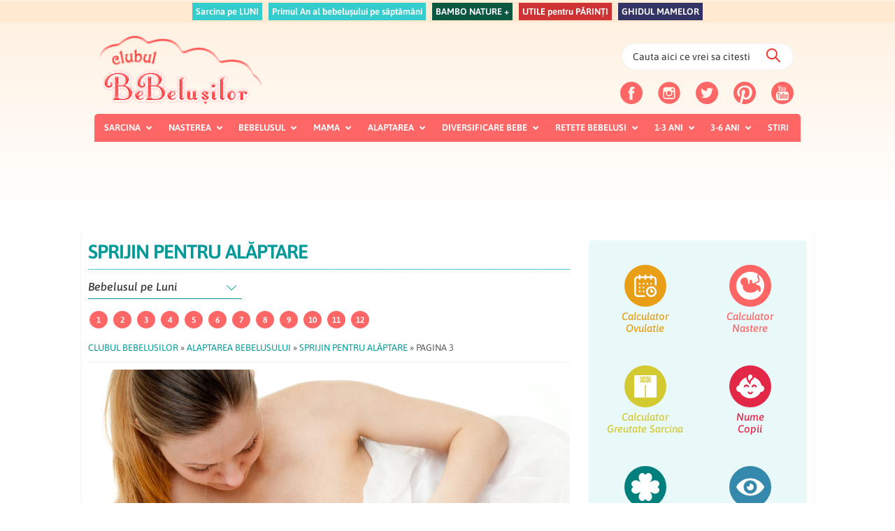

--- FILE ---
content_type: text/html; charset=UTF-8
request_url: https://clubulbebelusilor.ro/categorie/alaptarea-nou-nascutului/sprijin-pentru-alaptare/page/3/
body_size: 81334
content:
<!DOCTYPE html>
<html lang="ro-RO">
<head >
<meta charset="UTF-8" />
<meta name="viewport" content="width=device-width, initial-scale=1" />
<meta name='robots' content='index, follow, max-image-preview:large, max-snippet:-1, max-video-preview:-1' />
        <script>
            var now = new Date();
            now.setTime(now.getTime() + 3600 * 1000 * 24 * 365);
            delete_cookie();
            function delete_cookie() { 
                if ( !getCookie("cleared-onetrust-cookies")) {    
                    document.cookie = "OptanonAlertBoxClosed" + "=" + "; path=/" + "; domain=.clubulbebelusilor.ro" + "; expires=Thu, 01 Jan 1970 00:00:01 GMT";      
                    document.cookie = "OptanonConsent" + "=" + "; path=/" + "; domain=.clubulbebelusilor.ro" + "; expires=Thu, 01 Jan 1970 00:00:01 GMT"; 
                } 
                document.cookie = "cleared-onetrust-cookies" + "=" + "; path=/" + "; domain=.clubulbebelusilor.ro" + "; expires="+now;
            }
            function getCookie(cookieName) { 
                var value = "; " + document.cookie; 
                var parts = value.split("; " + cookieName + "="); 
                if ( parts.length == 2 ) { 
                    return true; 
                }
            }
        </script>

        <!-- OneTrust Cookies Consent Notice start -->
        <script src="https://cookie-cdn.cookiepro.com/scripttemplates/otSDKStub.js"  type="text/javascript" charset="UTF-8" data-domain-script="6378b2ad-ebd4-47c9-b21b-e3e34d8e1083"></script>
        <script type="text/javascript">
        function OptanonWrapper() { }
        </script>
        <!-- OneTrust Cookies Consent Notice end --><!-- Cxense SATI script 2.0 begin -->
            <!-- OneTrust Cookies Consent Notice start
    <script src="https://cookie-cdn.cookiepro.com/scripttemplates/otSDKStub.js"  type="text/javascript" charset="UTF-8" data-domain-script="6378b2ad-ebd4-47c9-b21b-e3e34d8e1083-test"></script>
    <script type="text/javascript">
    function OptanonWrapper() { }
    </script>
    OneTrust Cookies Consent Notice end --><!-- Cxense SATI script 2.0 begin -->
    

<script type="text/javascript">
var cookie_category ='';

	cookie_category = 'bebelus'; 
 	window.cX = window.cX || {}; cX.callQueue = cX.callQueue || []; cX.callQueue.push(['setSiteId', '1129568822319489561']); cX.callQueue.push(['setCustomParameters', {'categorie': cookie_category}]); cX.callQueue.push(['sendPageViewEvent']);
 </script>
 <script type="text/javascript" async src="//code3.adtlgc.com/js/sati_init.js"></script>
 <script type="text/javascript"> (function(d,s,e,t){e=d.createElement(s);e.type='text/java'+s;e.async='async'; e.src='http'+('https:'===location.protocol?'s://s':'://')+'cdn.cxense.com/cx.js'; t=d.getElementsByTagName(s)[0];t.parentNode.insertBefore(e,t);})(document,'script'); </script> <!-- Cxense SATI script 2.0 end -->

 <script>
	( function() {
          var insertAdsByGoogleJs = function() {
            var element = document.createElement('script');
            var firstScript = document.getElementsByTagName('script')[0];
            var url = "https://pagead2.googlesyndication.com/pagead/js/adsbygoogle.js";
            element.async = true;
            element.type = 'text/javascript';
            element.src = url;
            firstScript.parentNode.insertBefore(element, firstScript);
          };
          // Run this in an interval (every 0.1s) just in case we are still waiting for consent
          var cnt = 0;
          var consentSetInterval = setInterval(function(){
            cnt += 1;
            // Bail if we have not gotten a consent response after 60 seconds.
            if( cnt === 600 )
              clearInterval(consentSetInterval);
            if( typeof window.__tcfapi !== 'undefined' ) { // Check if window.__tcfapi has been set
              clearInterval( consentSetInterval );
              window.__tcfapi( 'addEventListener', 2, function( tcData,listenerSuccess ) {
                if ( listenerSuccess ) {
                  if( tcData.eventStatus === 'tcloaded' || tcData.eventStatus === 'useractioncomplete' ) {
                    if ( ! tcData.gdprApplies ) {
                      // GDPR DOES NOT APPLY
                      // Insert adsbygoogle.js onto the page.
                      insertAdsByGoogleJs();
                      console.log("No GDPR");
                    }
                    else {
                      // GDPR DOES APPLY
                      // Purpose 1 refers to the storage and/or access of information on a device.
                      var hasDeviceStorageAndAccessConsent = tcData.purpose.consents[1] || false;
                      // Google Requires Consent for Purpose 1
                      if (hasDeviceStorageAndAccessConsent) {
                        // GLOBAL VENDOR LIST - https://iabeurope.eu/vendor-list-tcf-v2-0/
                        // CHECK FOR GOOGLE ADVERTISING PRODUCTS CONSENT. (IAB Vendor ID 755)
                        var hasGoogleAdvertisingProductsConsent = tcData.vendor.consents[755] || false;
                        // Check if the user gave Google Advertising Products consent (iab vendor 755)
                        if(hasGoogleAdvertisingProductsConsent) {
                          // Insert adsbygoogle.js onto the page.
                          insertAdsByGoogleJs();
                          console.log("GDPR & Consent")
                        }
                      }
                    }
                  }
                }
              } );
            }
            cnt++;
          }, 100);
        })();
      </script>


<meta name="cXenseParse:pageclass" content="frontpage"/> <meta name="cXenseParse:url" content="https://clubulbebelusilor.ro/categorie/alaptarea-nou-nascutului/sprijin-pentru-alaptare/page/3?paged=3&category_name=alaptarea-nou-nascutului/sprijin-pentru-alaptare"/>
	<!-- This site is optimized with the Yoast SEO plugin v26.6 - https://yoast.com/wordpress/plugins/seo/ -->
	<title>Sprijin pentru alaptare - Cum sa recunosti si sa depasesti neplacerile</title>
	<meta name="description" content="Sprijin pentru alaptare primesti de la Clubul Bebelusilor. Alaptarea vine la pachet si cu o serie de neplaceri pe care trebuie sa stii cum sa le depasesti usor." />
	<link rel="canonical" href="https://clubulbebelusilor.ro/categorie/alaptarea-nou-nascutului/sprijin-pentru-alaptare/page/3/" />
	<link rel="prev" href="https://clubulbebelusilor.ro/categorie/alaptarea-nou-nascutului/sprijin-pentru-alaptare/page/2/" />
	<link rel="next" href="https://clubulbebelusilor.ro/categorie/alaptarea-nou-nascutului/sprijin-pentru-alaptare/page/4/" />
	<meta property="og:locale" content="ro_RO" />
	<meta property="og:type" content="article" />
	<meta property="og:title" content="Sprijin pentru alăptare - Cele mai bune sfaturi" />
	<meta property="og:description" content="Sprijin pentru alaptare primesti de la Clubul Bebelusilor. Alaptarea vine la pachet si cu o serie de neplaceri pe care trebuie sa stii cum sa le depasesti usor." />
	<meta property="og:url" content="https://clubulbebelusilor.ro/categorie/alaptarea-nou-nascutului/sprijin-pentru-alaptare/" />
	<meta property="og:site_name" content="Clubul Bebelusilor" />
	<meta property="og:image" content="https://www.clubulbebelusilor.ro/wp-content/uploads/2018/08/3466tgv.jpg" />
	<meta name="twitter:card" content="summary_large_image" />
	<meta name="twitter:site" content="@_Bebelusi" />
	<!-- / Yoast SEO plugin. -->


<link rel='dns-prefetch' href='//stats.wp.com' />
<link rel='dns-prefetch' href='//fonts.googleapis.com' />
<link rel='dns-prefetch' href='//maxcdn.icons8.com' />
<link rel='dns-prefetch' href='//code.ionicframework.com' />
<link rel='dns-prefetch' href='//cdnjs.cloudflare.com' />
<link rel="alternate" type="application/rss+xml" title="Clubul Bebelusilor &raquo; Flux" href="https://clubulbebelusilor.ro/feed/" />
<link rel="alternate" type="application/rss+xml" title="Clubul Bebelusilor &raquo; Flux comentarii" href="https://clubulbebelusilor.ro/comments/feed/" />
<link rel="alternate" type="application/rss+xml" title="Clubul Bebelusilor &raquo; Flux categorie Sprijin pentru alăptare" href="https://clubulbebelusilor.ro/categorie/alaptarea-nou-nascutului/sprijin-pentru-alaptare/feed/" />
<script>(()=>{"use strict";const e=[400,500,600,700,800,900],t=e=>`wprm-min-${e}`,n=e=>`wprm-max-${e}`,s=new Set,o="ResizeObserver"in window,r=o?new ResizeObserver((e=>{for(const t of e)c(t.target)})):null,i=.5/(window.devicePixelRatio||1);function c(s){const o=s.getBoundingClientRect().width||0;for(let r=0;r<e.length;r++){const c=e[r],a=o<=c+i;o>c+i?s.classList.add(t(c)):s.classList.remove(t(c)),a?s.classList.add(n(c)):s.classList.remove(n(c))}}function a(e){s.has(e)||(s.add(e),r&&r.observe(e),c(e))}!function(e=document){e.querySelectorAll(".wprm-recipe").forEach(a)}();if(new MutationObserver((e=>{for(const t of e)for(const e of t.addedNodes)e instanceof Element&&(e.matches?.(".wprm-recipe")&&a(e),e.querySelectorAll?.(".wprm-recipe").forEach(a))})).observe(document.documentElement,{childList:!0,subtree:!0}),!o){let e=0;addEventListener("resize",(()=>{e&&cancelAnimationFrame(e),e=requestAnimationFrame((()=>s.forEach(c)))}),{passive:!0})}})();</script>		<script type="text/javascript" src="//ro.adocean.pl/files/js/ado.js"></script>
		<script type="text/javascript">
		/* (c)AdOcean 2003-2020 */
					if(typeof ado!=="object"){ado={};ado.config=ado.preview=ado.placement=ado.master=ado.slave=function(){};}
					ado.config({mode: "old", xml: false, consent: true, characterEncoding: true});
					ado.preview({enabled: true});
		</script>

		<!-- start master -->
		<script type="text/javascript">
		/* (c)AdOcean 2003-2020, MASTER: dc2020_ro.clubulbebelusilor.ro.Desktop */
		ado.master({id: 'qlOhe0R0zIejBeeV6Hh0asi3EAOInUMfYj0qwjChn3n.K7', server: 'ro.adocean.pl' });
		</script>
		<!--  end master  -->
<style id='wp-img-auto-sizes-contain-inline-css' type='text/css'>
img:is([sizes=auto i],[sizes^="auto," i]){contain-intrinsic-size:3000px 1500px}
/*# sourceURL=wp-img-auto-sizes-contain-inline-css */
</style>

<link rel='stylesheet' id='clubul-bebelusilor-theme-css' href='https://clubulbebelusilor.ro/wp-content/themes/clubulbebelusilor/style.css?ver=2.3.4' type='text/css' media='all' />
<style id='clubul-bebelusilor-theme-inline-css' type='text/css'>


		a,
		.entry-title a:focus,
		.entry-title a:hover,
		.genesis-nav-menu a:focus,
		.genesis-nav-menu a:hover,
		.genesis-nav-menu .current-menu-item > a,
		.genesis-nav-menu .sub-menu .current-menu-item > a:focus,
		.genesis-nav-menu .sub-menu .current-menu-item > a:hover,
		.menu-toggle:focus,
		.menu-toggle:hover,
		.sub-menu-toggle:focus,
		.sub-menu-toggle:hover {
			color: #019a98;
		}

		

		button:focus,
		button:hover,
		input[type="button"]:focus,
		input[type="button"]:hover,
		input[type="reset"]:focus,
		input[type="reset"]:hover,
		input[type="submit"]:focus,
		input[type="submit"]:hover,
		input[type="reset"]:focus,
		input[type="reset"]:hover,
		input[type="submit"]:focus,
		input[type="submit"]:hover,
		.button:focus,
		.button:hover,
		.genesis-nav-menu > .menu-highlight > a:hover,
		.genesis-nav-menu > .menu-highlight > a:focus,
		.genesis-nav-menu > .menu-highlight.current-menu-item > a {
			background-color: #ff6666;
			color: #333333;
		}
		
		.wp-custom-logo .site-container .title-area {
			max-width: 250px;
		}
		
/*# sourceURL=clubul-bebelusilor-theme-inline-css */
</style>
<style id='wp-emoji-styles-inline-css' type='text/css'>

	img.wp-smiley, img.emoji {
		display: inline !important;
		border: none !important;
		box-shadow: none !important;
		height: 1em !important;
		width: 1em !important;
		margin: 0 0.07em !important;
		vertical-align: -0.1em !important;
		background: none !important;
		padding: 0 !important;
	}
/*# sourceURL=wp-emoji-styles-inline-css */
</style>
<link rel='stylesheet' id='wp-block-library-css' href='https://clubulbebelusilor.ro/wp-includes/css/dist/block-library/style.min.css?ver=6.9' type='text/css' media='all' />
<style id='global-styles-inline-css' type='text/css'>
:root{--wp--preset--aspect-ratio--square: 1;--wp--preset--aspect-ratio--4-3: 4/3;--wp--preset--aspect-ratio--3-4: 3/4;--wp--preset--aspect-ratio--3-2: 3/2;--wp--preset--aspect-ratio--2-3: 2/3;--wp--preset--aspect-ratio--16-9: 16/9;--wp--preset--aspect-ratio--9-16: 9/16;--wp--preset--color--black: #000000;--wp--preset--color--cyan-bluish-gray: #abb8c3;--wp--preset--color--white: #ffffff;--wp--preset--color--pale-pink: #f78da7;--wp--preset--color--vivid-red: #cf2e2e;--wp--preset--color--luminous-vivid-orange: #ff6900;--wp--preset--color--luminous-vivid-amber: #fcb900;--wp--preset--color--light-green-cyan: #7bdcb5;--wp--preset--color--vivid-green-cyan: #00d084;--wp--preset--color--pale-cyan-blue: #8ed1fc;--wp--preset--color--vivid-cyan-blue: #0693e3;--wp--preset--color--vivid-purple: #9b51e0;--wp--preset--gradient--vivid-cyan-blue-to-vivid-purple: linear-gradient(135deg,rgb(6,147,227) 0%,rgb(155,81,224) 100%);--wp--preset--gradient--light-green-cyan-to-vivid-green-cyan: linear-gradient(135deg,rgb(122,220,180) 0%,rgb(0,208,130) 100%);--wp--preset--gradient--luminous-vivid-amber-to-luminous-vivid-orange: linear-gradient(135deg,rgb(252,185,0) 0%,rgb(255,105,0) 100%);--wp--preset--gradient--luminous-vivid-orange-to-vivid-red: linear-gradient(135deg,rgb(255,105,0) 0%,rgb(207,46,46) 100%);--wp--preset--gradient--very-light-gray-to-cyan-bluish-gray: linear-gradient(135deg,rgb(238,238,238) 0%,rgb(169,184,195) 100%);--wp--preset--gradient--cool-to-warm-spectrum: linear-gradient(135deg,rgb(74,234,220) 0%,rgb(151,120,209) 20%,rgb(207,42,186) 40%,rgb(238,44,130) 60%,rgb(251,105,98) 80%,rgb(254,248,76) 100%);--wp--preset--gradient--blush-light-purple: linear-gradient(135deg,rgb(255,206,236) 0%,rgb(152,150,240) 100%);--wp--preset--gradient--blush-bordeaux: linear-gradient(135deg,rgb(254,205,165) 0%,rgb(254,45,45) 50%,rgb(107,0,62) 100%);--wp--preset--gradient--luminous-dusk: linear-gradient(135deg,rgb(255,203,112) 0%,rgb(199,81,192) 50%,rgb(65,88,208) 100%);--wp--preset--gradient--pale-ocean: linear-gradient(135deg,rgb(255,245,203) 0%,rgb(182,227,212) 50%,rgb(51,167,181) 100%);--wp--preset--gradient--electric-grass: linear-gradient(135deg,rgb(202,248,128) 0%,rgb(113,206,126) 100%);--wp--preset--gradient--midnight: linear-gradient(135deg,rgb(2,3,129) 0%,rgb(40,116,252) 100%);--wp--preset--font-size--small: 13px;--wp--preset--font-size--medium: 20px;--wp--preset--font-size--large: 36px;--wp--preset--font-size--x-large: 42px;--wp--preset--spacing--20: 0.44rem;--wp--preset--spacing--30: 0.67rem;--wp--preset--spacing--40: 1rem;--wp--preset--spacing--50: 1.5rem;--wp--preset--spacing--60: 2.25rem;--wp--preset--spacing--70: 3.38rem;--wp--preset--spacing--80: 5.06rem;--wp--preset--shadow--natural: 6px 6px 9px rgba(0, 0, 0, 0.2);--wp--preset--shadow--deep: 12px 12px 50px rgba(0, 0, 0, 0.4);--wp--preset--shadow--sharp: 6px 6px 0px rgba(0, 0, 0, 0.2);--wp--preset--shadow--outlined: 6px 6px 0px -3px rgb(255, 255, 255), 6px 6px rgb(0, 0, 0);--wp--preset--shadow--crisp: 6px 6px 0px rgb(0, 0, 0);}:where(.is-layout-flex){gap: 0.5em;}:where(.is-layout-grid){gap: 0.5em;}body .is-layout-flex{display: flex;}.is-layout-flex{flex-wrap: wrap;align-items: center;}.is-layout-flex > :is(*, div){margin: 0;}body .is-layout-grid{display: grid;}.is-layout-grid > :is(*, div){margin: 0;}:where(.wp-block-columns.is-layout-flex){gap: 2em;}:where(.wp-block-columns.is-layout-grid){gap: 2em;}:where(.wp-block-post-template.is-layout-flex){gap: 1.25em;}:where(.wp-block-post-template.is-layout-grid){gap: 1.25em;}.has-black-color{color: var(--wp--preset--color--black) !important;}.has-cyan-bluish-gray-color{color: var(--wp--preset--color--cyan-bluish-gray) !important;}.has-white-color{color: var(--wp--preset--color--white) !important;}.has-pale-pink-color{color: var(--wp--preset--color--pale-pink) !important;}.has-vivid-red-color{color: var(--wp--preset--color--vivid-red) !important;}.has-luminous-vivid-orange-color{color: var(--wp--preset--color--luminous-vivid-orange) !important;}.has-luminous-vivid-amber-color{color: var(--wp--preset--color--luminous-vivid-amber) !important;}.has-light-green-cyan-color{color: var(--wp--preset--color--light-green-cyan) !important;}.has-vivid-green-cyan-color{color: var(--wp--preset--color--vivid-green-cyan) !important;}.has-pale-cyan-blue-color{color: var(--wp--preset--color--pale-cyan-blue) !important;}.has-vivid-cyan-blue-color{color: var(--wp--preset--color--vivid-cyan-blue) !important;}.has-vivid-purple-color{color: var(--wp--preset--color--vivid-purple) !important;}.has-black-background-color{background-color: var(--wp--preset--color--black) !important;}.has-cyan-bluish-gray-background-color{background-color: var(--wp--preset--color--cyan-bluish-gray) !important;}.has-white-background-color{background-color: var(--wp--preset--color--white) !important;}.has-pale-pink-background-color{background-color: var(--wp--preset--color--pale-pink) !important;}.has-vivid-red-background-color{background-color: var(--wp--preset--color--vivid-red) !important;}.has-luminous-vivid-orange-background-color{background-color: var(--wp--preset--color--luminous-vivid-orange) !important;}.has-luminous-vivid-amber-background-color{background-color: var(--wp--preset--color--luminous-vivid-amber) !important;}.has-light-green-cyan-background-color{background-color: var(--wp--preset--color--light-green-cyan) !important;}.has-vivid-green-cyan-background-color{background-color: var(--wp--preset--color--vivid-green-cyan) !important;}.has-pale-cyan-blue-background-color{background-color: var(--wp--preset--color--pale-cyan-blue) !important;}.has-vivid-cyan-blue-background-color{background-color: var(--wp--preset--color--vivid-cyan-blue) !important;}.has-vivid-purple-background-color{background-color: var(--wp--preset--color--vivid-purple) !important;}.has-black-border-color{border-color: var(--wp--preset--color--black) !important;}.has-cyan-bluish-gray-border-color{border-color: var(--wp--preset--color--cyan-bluish-gray) !important;}.has-white-border-color{border-color: var(--wp--preset--color--white) !important;}.has-pale-pink-border-color{border-color: var(--wp--preset--color--pale-pink) !important;}.has-vivid-red-border-color{border-color: var(--wp--preset--color--vivid-red) !important;}.has-luminous-vivid-orange-border-color{border-color: var(--wp--preset--color--luminous-vivid-orange) !important;}.has-luminous-vivid-amber-border-color{border-color: var(--wp--preset--color--luminous-vivid-amber) !important;}.has-light-green-cyan-border-color{border-color: var(--wp--preset--color--light-green-cyan) !important;}.has-vivid-green-cyan-border-color{border-color: var(--wp--preset--color--vivid-green-cyan) !important;}.has-pale-cyan-blue-border-color{border-color: var(--wp--preset--color--pale-cyan-blue) !important;}.has-vivid-cyan-blue-border-color{border-color: var(--wp--preset--color--vivid-cyan-blue) !important;}.has-vivid-purple-border-color{border-color: var(--wp--preset--color--vivid-purple) !important;}.has-vivid-cyan-blue-to-vivid-purple-gradient-background{background: var(--wp--preset--gradient--vivid-cyan-blue-to-vivid-purple) !important;}.has-light-green-cyan-to-vivid-green-cyan-gradient-background{background: var(--wp--preset--gradient--light-green-cyan-to-vivid-green-cyan) !important;}.has-luminous-vivid-amber-to-luminous-vivid-orange-gradient-background{background: var(--wp--preset--gradient--luminous-vivid-amber-to-luminous-vivid-orange) !important;}.has-luminous-vivid-orange-to-vivid-red-gradient-background{background: var(--wp--preset--gradient--luminous-vivid-orange-to-vivid-red) !important;}.has-very-light-gray-to-cyan-bluish-gray-gradient-background{background: var(--wp--preset--gradient--very-light-gray-to-cyan-bluish-gray) !important;}.has-cool-to-warm-spectrum-gradient-background{background: var(--wp--preset--gradient--cool-to-warm-spectrum) !important;}.has-blush-light-purple-gradient-background{background: var(--wp--preset--gradient--blush-light-purple) !important;}.has-blush-bordeaux-gradient-background{background: var(--wp--preset--gradient--blush-bordeaux) !important;}.has-luminous-dusk-gradient-background{background: var(--wp--preset--gradient--luminous-dusk) !important;}.has-pale-ocean-gradient-background{background: var(--wp--preset--gradient--pale-ocean) !important;}.has-electric-grass-gradient-background{background: var(--wp--preset--gradient--electric-grass) !important;}.has-midnight-gradient-background{background: var(--wp--preset--gradient--midnight) !important;}.has-small-font-size{font-size: var(--wp--preset--font-size--small) !important;}.has-medium-font-size{font-size: var(--wp--preset--font-size--medium) !important;}.has-large-font-size{font-size: var(--wp--preset--font-size--large) !important;}.has-x-large-font-size{font-size: var(--wp--preset--font-size--x-large) !important;}
/*# sourceURL=global-styles-inline-css */
</style>

<style id='classic-theme-styles-inline-css' type='text/css'>
/*! This file is auto-generated */
.wp-block-button__link{color:#fff;background-color:#32373c;border-radius:9999px;box-shadow:none;text-decoration:none;padding:calc(.667em + 2px) calc(1.333em + 2px);font-size:1.125em}.wp-block-file__button{background:#32373c;color:#fff;text-decoration:none}
/*# sourceURL=/wp-includes/css/classic-themes.min.css */
</style>
<link rel='stylesheet' id='wprm-public-css' href='https://clubulbebelusilor.ro/wp-content/plugins/wp-recipe-maker/dist/public-legacy.css?ver=10.3.2' type='text/css' media='all' />
<link rel='stylesheet' id='dashicons-css' href='https://clubulbebelusilor.ro/wp-includes/css/dashicons.min.css?ver=6.9' type='text/css' media='all' />
<link rel='stylesheet' id='contact-form-7-css' href='https://clubulbebelusilor.ro/wp-content/plugins/contact-form-7/includes/css/styles.css?ver=6.1.4' type='text/css' media='all' />
<link rel='stylesheet' id='fb-widget-frontend-style-css' href='https://clubulbebelusilor.ro/wp-content/plugins/facebook-pagelike-widget/assets/css/style.css?ver=1.0.0' type='text/css' media='all' />
<link rel='stylesheet' id='wpfc-css' href='https://clubulbebelusilor.ro/wp-content/plugins/gs-facebook-comments/public/css/wpfc-public.css?ver=1.7.5' type='text/css' media='all' />
<link rel='stylesheet' id='wprm-template-css' href='https://clubulbebelusilor.ro/wp-content/plugins/wp-recipe-maker/templates/recipe/legacy/simple/simple.min.css?ver=10.3.2' type='text/css' media='all' />
<link rel='stylesheet' id='hamburger.css-css' href='https://clubulbebelusilor.ro/wp-content/plugins/wp-responsive-menu/assets/css/wpr-hamburger.css?ver=3.2.1' type='text/css' media='all' />
<link rel='stylesheet' id='wprmenu.css-css' href='https://clubulbebelusilor.ro/wp-content/plugins/wp-responsive-menu/assets/css/wprmenu.css?ver=3.2.1' type='text/css' media='all' />
<style id='wprmenu.css-inline-css' type='text/css'>
@media only screen and ( max-width: 959px ) {html body div.wprm-wrapper {overflow: scroll;}#wprmenu_bar {background-image: url();background-size: cover ;background-repeat: repeat;}#wprmenu_bar {background-color: #ff6666;}html body div#mg-wprm-wrap .wpr_submit .icon.icon-search {color: #FFFFFF;}#wprmenu_bar .menu_title,#wprmenu_bar .wprmenu_icon_menu,#wprmenu_bar .menu_title a {color: #FFFFFF;}#wprmenu_bar .menu_title a {font-size: 20px;font-weight: normal;}#mg-wprm-wrap li.menu-item a {font-size: 15px;text-transform: uppercase;font-weight: normal;}#mg-wprm-wrap li.menu-item-has-children ul.sub-menu a {font-size: 15px;text-transform: none;font-weight: normal;}#mg-wprm-wrap li.current-menu-item > a {background: #ff6666;}#mg-wprm-wrap li.current-menu-item > a,#mg-wprm-wrap li.current-menu-item span.wprmenu_icon{color: #FFFFFF !important;}#mg-wprm-wrap {background-color: #ff6666;}.cbp-spmenu-push-toright,.cbp-spmenu-push-toright .mm-slideout {left: 80% ;}.cbp-spmenu-push-toleft {left: -80% ;}#mg-wprm-wrap.cbp-spmenu-right,#mg-wprm-wrap.cbp-spmenu-left,#mg-wprm-wrap.cbp-spmenu-right.custom,#mg-wprm-wrap.cbp-spmenu-left.custom,.cbp-spmenu-vertical {width: 80%;max-width: 400px;}#mg-wprm-wrap ul#wprmenu_menu_ul li.menu-item a,div#mg-wprm-wrap ul li span.wprmenu_icon {color: #FFFFFF;}#mg-wprm-wrap ul#wprmenu_menu_ul li.menu-item:valid ~ a{color: #FFFFFF;}#mg-wprm-wrap ul#wprmenu_menu_ul li.menu-item a:hover {background: #ff6666;color: #FFFFFF !important;}div#mg-wprm-wrap ul>li:hover>span.wprmenu_icon {color: #FFFFFF !important;}.wprmenu_bar .hamburger-inner,.wprmenu_bar .hamburger-inner::before,.wprmenu_bar .hamburger-inner::after {background: #FFFFFF;}.wprmenu_bar .hamburger:hover .hamburger-inner,.wprmenu_bar .hamburger:hover .hamburger-inner::before,.wprmenu_bar .hamburger:hover .hamburger-inner::after {background: #FFFFFF;}#wprmenu_menu.left {width:80%;left: -80%;right: auto;}#wprmenu_menu.right {width:80%;right: -80%;left: auto;}.wprmenu_bar .hamburger {float: right;}.wprmenu_bar #custom_menu_icon.hamburger {top: 10px;right: 20px;float: right;background-color: #CCCCCC;}html body div#wprmenu_bar {height : px;}.wpr_custom_menu #custom_menu_icon {display: block;}#wprmenu_bar,#mg-wprm-wrap { display: block; }div#wpadminbar { position: fixed; }}
/*# sourceURL=wprmenu.css-inline-css */
</style>
<link rel='stylesheet' id='wpr_icons-css' href='https://clubulbebelusilor.ro/wp-content/plugins/wp-responsive-menu/inc/assets/icons/wpr-icons.css?ver=3.2.1' type='text/css' media='all' />
<style type="text/css">@font-face {font-family:Asap;font-style:normal;font-weight:400;src:url(/cf-fonts/s/asap/5.0.18/latin-ext/400/normal.woff2);unicode-range:U+0100-02AF,U+0304,U+0308,U+0329,U+1E00-1E9F,U+1EF2-1EFF,U+2020,U+20A0-20AB,U+20AD-20CF,U+2113,U+2C60-2C7F,U+A720-A7FF;font-display:swap;}@font-face {font-family:Asap;font-style:normal;font-weight:400;src:url(/cf-fonts/s/asap/5.0.18/latin/400/normal.woff2);unicode-range:U+0000-00FF,U+0131,U+0152-0153,U+02BB-02BC,U+02C6,U+02DA,U+02DC,U+0304,U+0308,U+0329,U+2000-206F,U+2074,U+20AC,U+2122,U+2191,U+2193,U+2212,U+2215,U+FEFF,U+FFFD;font-display:swap;}@font-face {font-family:Asap;font-style:normal;font-weight:400;src:url(/cf-fonts/s/asap/5.0.18/vietnamese/400/normal.woff2);unicode-range:U+0102-0103,U+0110-0111,U+0128-0129,U+0168-0169,U+01A0-01A1,U+01AF-01B0,U+0300-0301,U+0303-0304,U+0308-0309,U+0323,U+0329,U+1EA0-1EF9,U+20AB;font-display:swap;}@font-face {font-family:Asap;font-style:normal;font-weight:500;src:url(/cf-fonts/s/asap/5.0.18/latin-ext/500/normal.woff2);unicode-range:U+0100-02AF,U+0304,U+0308,U+0329,U+1E00-1E9F,U+1EF2-1EFF,U+2020,U+20A0-20AB,U+20AD-20CF,U+2113,U+2C60-2C7F,U+A720-A7FF;font-display:swap;}@font-face {font-family:Asap;font-style:normal;font-weight:500;src:url(/cf-fonts/s/asap/5.0.18/vietnamese/500/normal.woff2);unicode-range:U+0102-0103,U+0110-0111,U+0128-0129,U+0168-0169,U+01A0-01A1,U+01AF-01B0,U+0300-0301,U+0303-0304,U+0308-0309,U+0323,U+0329,U+1EA0-1EF9,U+20AB;font-display:swap;}@font-face {font-family:Asap;font-style:normal;font-weight:500;src:url(/cf-fonts/s/asap/5.0.18/latin/500/normal.woff2);unicode-range:U+0000-00FF,U+0131,U+0152-0153,U+02BB-02BC,U+02C6,U+02DA,U+02DC,U+0304,U+0308,U+0329,U+2000-206F,U+2074,U+20AC,U+2122,U+2191,U+2193,U+2212,U+2215,U+FEFF,U+FFFD;font-display:swap;}@font-face {font-family:Asap;font-style:italic;font-weight:500;src:url(/cf-fonts/s/asap/5.0.18/latin/500/italic.woff2);unicode-range:U+0000-00FF,U+0131,U+0152-0153,U+02BB-02BC,U+02C6,U+02DA,U+02DC,U+0304,U+0308,U+0329,U+2000-206F,U+2074,U+20AC,U+2122,U+2191,U+2193,U+2212,U+2215,U+FEFF,U+FFFD;font-display:swap;}@font-face {font-family:Asap;font-style:italic;font-weight:500;src:url(/cf-fonts/s/asap/5.0.18/vietnamese/500/italic.woff2);unicode-range:U+0102-0103,U+0110-0111,U+0128-0129,U+0168-0169,U+01A0-01A1,U+01AF-01B0,U+0300-0301,U+0303-0304,U+0308-0309,U+0323,U+0329,U+1EA0-1EF9,U+20AB;font-display:swap;}@font-face {font-family:Asap;font-style:italic;font-weight:500;src:url(/cf-fonts/s/asap/5.0.18/latin-ext/500/italic.woff2);unicode-range:U+0100-02AF,U+0304,U+0308,U+0329,U+1E00-1E9F,U+1EF2-1EFF,U+2020,U+20A0-20AB,U+20AD-20CF,U+2113,U+2C60-2C7F,U+A720-A7FF;font-display:swap;}@font-face {font-family:Asap;font-style:normal;font-weight:600;src:url(/cf-fonts/s/asap/5.0.18/latin/600/normal.woff2);unicode-range:U+0000-00FF,U+0131,U+0152-0153,U+02BB-02BC,U+02C6,U+02DA,U+02DC,U+0304,U+0308,U+0329,U+2000-206F,U+2074,U+20AC,U+2122,U+2191,U+2193,U+2212,U+2215,U+FEFF,U+FFFD;font-display:swap;}@font-face {font-family:Asap;font-style:normal;font-weight:600;src:url(/cf-fonts/s/asap/5.0.18/latin-ext/600/normal.woff2);unicode-range:U+0100-02AF,U+0304,U+0308,U+0329,U+1E00-1E9F,U+1EF2-1EFF,U+2020,U+20A0-20AB,U+20AD-20CF,U+2113,U+2C60-2C7F,U+A720-A7FF;font-display:swap;}@font-face {font-family:Asap;font-style:normal;font-weight:600;src:url(/cf-fonts/s/asap/5.0.18/vietnamese/600/normal.woff2);unicode-range:U+0102-0103,U+0110-0111,U+0128-0129,U+0168-0169,U+01A0-01A1,U+01AF-01B0,U+0300-0301,U+0303-0304,U+0308-0309,U+0323,U+0329,U+1EA0-1EF9,U+20AB;font-display:swap;}@font-face {font-family:Asap;font-style:italic;font-weight:600;src:url(/cf-fonts/s/asap/5.0.18/latin/600/italic.woff2);unicode-range:U+0000-00FF,U+0131,U+0152-0153,U+02BB-02BC,U+02C6,U+02DA,U+02DC,U+0304,U+0308,U+0329,U+2000-206F,U+2074,U+20AC,U+2122,U+2191,U+2193,U+2212,U+2215,U+FEFF,U+FFFD;font-display:swap;}@font-face {font-family:Asap;font-style:italic;font-weight:600;src:url(/cf-fonts/s/asap/5.0.18/vietnamese/600/italic.woff2);unicode-range:U+0102-0103,U+0110-0111,U+0128-0129,U+0168-0169,U+01A0-01A1,U+01AF-01B0,U+0300-0301,U+0303-0304,U+0308-0309,U+0323,U+0329,U+1EA0-1EF9,U+20AB;font-display:swap;}@font-face {font-family:Asap;font-style:italic;font-weight:600;src:url(/cf-fonts/s/asap/5.0.18/latin-ext/600/italic.woff2);unicode-range:U+0100-02AF,U+0304,U+0308,U+0329,U+1E00-1E9F,U+1EF2-1EFF,U+2020,U+20A0-20AB,U+20AD-20CF,U+2113,U+2C60-2C7F,U+A720-A7FF;font-display:swap;}</style>
<link rel='stylesheet' id='line-awesome-css' href='https://maxcdn.icons8.com/fonts/line-awesome/1.1/css/line-awesome-font-awesome.min.css?ver=6.9' type='text/css' media='all' />
<link rel='stylesheet' id='custom-stylesheet-css' href='https://clubulbebelusilor.ro/wp-content/themes/clubulbebelusilor/custom.css?ver=2.3.4' type='text/css' media='all' />
<link rel='stylesheet' id='monochrome-ionicons-css' href='//code.ionicframework.com/ionicons/2.0.1/css/ionicons.min.css?ver=2.3.4' type='text/css' media='all' />
<link rel='stylesheet' id='js_composer_front-css' href='https://clubulbebelusilor.ro/wp-content/plugins/js_composer/assets/css/js_composer.min.css?ver=8.7.2' type='text/css' media='all' />
<link rel='stylesheet' id='simple-lines-css' href='//cdnjs.cloudflare.com/ajax/libs/simple-line-icons/2.4.1/css/simple-line-icons.css?ver=6.9' type='text/css' media='all' />
<link rel='stylesheet' id='heateor_sss_frontend_css-css' href='https://clubulbebelusilor.ro/wp-content/plugins/sassy-social-share/public/css/sassy-social-share-public.css?ver=3.3.79' type='text/css' media='all' />
<style id='heateor_sss_frontend_css-inline-css' type='text/css'>
.heateor_sss_button_instagram span.heateor_sss_svg,a.heateor_sss_instagram span.heateor_sss_svg{background:radial-gradient(circle at 30% 107%,#fdf497 0,#fdf497 5%,#fd5949 45%,#d6249f 60%,#285aeb 90%)}.heateor_sss_horizontal_sharing .heateor_sss_svg,.heateor_sss_standard_follow_icons_container .heateor_sss_svg{color:#fff;border-width:0px;border-style:solid;border-color:transparent}.heateor_sss_horizontal_sharing .heateorSssTCBackground{color:#666}.heateor_sss_horizontal_sharing span.heateor_sss_svg:hover,.heateor_sss_standard_follow_icons_container span.heateor_sss_svg:hover{border-color:transparent;}.heateor_sss_vertical_sharing span.heateor_sss_svg,.heateor_sss_floating_follow_icons_container span.heateor_sss_svg{color:#fff;border-width:0px;border-style:solid;border-color:transparent;}.heateor_sss_vertical_sharing .heateorSssTCBackground{color:#666;}.heateor_sss_vertical_sharing span.heateor_sss_svg:hover,.heateor_sss_floating_follow_icons_container span.heateor_sss_svg:hover{border-color:transparent;}@media screen and (max-width:4000px) {.heateor_sss_vertical_sharing{display:none!important}}div.heateor_sss_sharing_title{text-align:center}div.heateor_sss_sharing_ul{width:100%;text-align:center;}div.heateor_sss_horizontal_sharing div.heateor_sss_sharing_ul a{float:none!important;display:inline-block;}
/*# sourceURL=heateor_sss_frontend_css-inline-css */
</style>
<link rel='stylesheet' id='ubermenu-css' href='https://clubulbebelusilor.ro/wp-content/plugins/ubermenu/pro/assets/css/ubermenu.min.css?ver=3.4.0.1' type='text/css' media='all' />
<link rel='stylesheet' id='ubermenu-font-awesome-all-css' href='https://clubulbebelusilor.ro/wp-content/plugins/ubermenu/assets/fontawesome/fonts/css/fontawesome-all.min.css?ver=6.9' type='text/css' media='all' />
<script type="text/javascript" src="https://clubulbebelusilor.ro/wp-includes/js/jquery/jquery.min.js?ver=3.7.1" id="jquery-core-js"></script>
<script type="text/javascript" src="https://clubulbebelusilor.ro/wp-includes/js/jquery/jquery-migrate.min.js?ver=3.4.1" id="jquery-migrate-js"></script>
<script type="text/javascript" src="https://clubulbebelusilor.ro/wp-content/plugins/gs-facebook-comments/public/js/wpfc-public.js?ver=1.7.5" id="wpfc-js"></script>
<script type="text/javascript" src="https://clubulbebelusilor.ro/wp-content/plugins/wp-responsive-menu/assets/js/modernizr.custom.js?ver=3.2.1" id="modernizr-js"></script>
<script type="text/javascript" src="https://clubulbebelusilor.ro/wp-content/plugins/wp-responsive-menu/assets/js/touchSwipe.js?ver=3.2.1" id="touchSwipe-js"></script>
<script type="text/javascript" id="wprmenu.js-js-extra">
/* <![CDATA[ */
var wprmenu = {"zooming":"no","from_width":"959","push_width":"400","menu_width":"80","parent_click":"","swipe":"yes","enable_overlay":"","wprmenuDemoId":""};
//# sourceURL=wprmenu.js-js-extra
/* ]]> */
</script>
<script type="text/javascript" src="https://clubulbebelusilor.ro/wp-content/plugins/wp-responsive-menu/assets/js/wprmenu.js?ver=3.2.1" id="wprmenu.js-js"></script>
<script></script><link rel="https://api.w.org/" href="https://clubulbebelusilor.ro/wp-json/" /><link rel="alternate" title="JSON" type="application/json" href="https://clubulbebelusilor.ro/wp-json/wp/v2/categories/672" /><link rel="EditURI" type="application/rsd+xml" title="RSD" href="https://clubulbebelusilor.ro/xmlrpc.php?rsd" />
<meta name="generator" content="WordPress 6.9" />
<meta property="fb:app_id" content="654207534952905" /><meta name="generator" content="performance-lab 4.0.0; plugins: speculation-rules">


<!-- This site is optimized with the Schema plugin v1.7.9.6 - https://schema.press -->
<script type="application/ld+json">[{"@context":"http:\/\/schema.org\/","@type":"WPHeader","url":"","headline":"Categorie: Sprijin pentru alăptare","description":"Sprijin pentru alaptare de la Clubul Bebelusilor. Incurajam mamele sa alapteze. Aici afli cauzele si solutiile pentru toate..."},{"@context":"http:\/\/schema.org\/","@type":"WPFooter","url":"","headline":"Categorie: Sprijin pentru alăptare","description":"Sprijin pentru alaptare de la Clubul Bebelusilor. Incurajam mamele sa alapteze. Aici afli cauzele si solutiile pentru toate..."}]</script>



<!-- This site is optimized with the Schema plugin v1.7.9.6 - https://schema.press -->
<script type="application/ld+json">{"@context":"https:\/\/schema.org\/","@type":"CollectionPage","headline":"Sprijin pentru alăptare Category","description":"\nSprijin pentru alaptare de la Clubul Bebelusilor. Incurajam mamele sa alapteze. Aici afli cauzele si solutiile pentru toate problemele pe care le poti intampina pe parcursul alaptarii bebelusului. Iti vorbim despre alaptarea in public, te ajutam sa recunosti miturile legate de alaptare, sa treci cu bine peste puseele de crestere ale copilului, sa gasesti medicamente compatibile cu alaptarea si multe altele informatii utile pe toata perioada alaptarii. Alaptarea vine la pachet si cu o serie de neplaceri pe care trebuie sa stii cum sa le depasesti pentru a continua cat mai mult sa-ti alaptezi bebelusul. Aici gasesti toate raspusurile despre alaptarea corecta a bebelusului.\nAi facut toate eforturile sa alaptezi cat mai mult, dar lucrurile pur si simplu nu au mers pentru voi? Alaptarea primului copil a esuat si acum iti este teama ca nu vei reusi sa il alaptezi nici pe al doilea? Te vom ajuta sa depasesti momentul dificil si sa intelegi ca totul e bine cand se termina cu bine!\n","url":"https:\/\/clubulbebelusilor.ro\/categorie\/alaptarea-nou-nascutului\/bebelusi-alaptati\/","sameAs":[],"hasPart":[{"@context":"https:\/\/schema.org\/","@type":"Article","mainEntityOfPage":{"@type":"WebPage","@id":"https:\/\/clubulbebelusilor.ro\/adevarul-despre-anestezia-stomatologica-si-alaptare-sarcina\/"},"url":"https:\/\/clubulbebelusilor.ro\/adevarul-despre-anestezia-stomatologica-si-alaptare-sarcina\/","headline":"Adevărul despre anestezia stomatologică în sarcină și alăptare","publisher":{"@type":"Organization","@id":"https:\/\/clubulbebelusilor.ro\/#organization","name":"Clubul Bebelusilor","logo":{"@type":"ImageObject","url":"https:\/\/clubulbebelusilor.ro\/wp-content\/uploads\/2018\/09\/logo.png","width":600,"height":60}},"image":{"@type":"ImageObject","url":"https:\/\/clubulbebelusilor.ro\/wp-content\/uploads\/2016\/02\/Depositphotos_173820396_m-2015.jpg","width":1000,"height":667},"articleSection":"Bebeluși alăptați","description":"Unul dintre cele mai disputate subiecte medicale în timpul alăptării, dar și în timpul sarcinii, este legat de intervențiile stomatologice. Majoritatea știe că anesteziile sunt contraindicate în alăptare, așa că stau departe de dentist. Adevărul e cu totul altul. Adevărul este că nu există niciun impediment pentru care să","author":{"@type":"Person","name":"Laura Udrea","url":"https:\/\/clubulbebelusilor.ro\/author\/laura-udrea\/","description":"Sunt jurnalist de profesie, ardeleancă din naștere, bucureșteancă prin prisma meseriei. Am scris articole despre televiziune și interviuri cu oamenii ei, o bună bucată de vreme, apoi am schimbat macazul și am acceptat o altă provocare a vieții, aceea de a scrie articole pentru părinți. Pentru că nu mă pot dezlipi de cărți, pe unele le traduc, pe altele le redactez.","image":{"@type":"ImageObject","url":"https:\/\/clubulbebelusilor.ro\/wp-content\/litespeed\/avatar\/1a311a21fd66c7b1b3a46ff81672823e.jpg?ver=1768200366","height":96,"width":96},"sameAs":["https:\/\/www.facebook.com\/laura.udrea.50"]},"commentCount":"0"},{"@context":"https:\/\/schema.org\/","@type":"Article","mainEntityOfPage":{"@type":"WebPage","@id":"https:\/\/clubulbebelusilor.ro\/mama-alapteaza-poate-ramane-insarcinata\/"},"url":"https:\/\/clubulbebelusilor.ro\/mama-alapteaza-poate-ramane-insarcinata\/","headline":"MIT: mama care alăptează NU poate rămâne sau rămâne mai greu însărcinată","publisher":{"@type":"Organization","@id":"https:\/\/clubulbebelusilor.ro\/#organization","name":"Clubul Bebelusilor","logo":{"@type":"ImageObject","url":"https:\/\/clubulbebelusilor.ro\/wp-content\/uploads\/2018\/09\/logo.png","width":600,"height":60}},"image":{"@type":"ImageObject","url":"https:\/\/clubulbebelusilor.ro\/wp-content\/uploads\/2016\/02\/Depositphotos_204685398_m-2015.jpg","width":1000,"height":667},"articleSection":"Bebeluși alăptați","description":"Este un mit că mama care alăptează nu poate rămâne însărcinată. Alăptarea te face mai puțin fertilă, mai ales în primele luni de alăptat, dar nu infertilă. Chiar dacă nu ai menstruație, asta nu înseamnă că organismul tău nu produce ovule. Iar dacă ovulația se produce, înseamnă că ești","author":{"@type":"Person","name":"Laura Udrea","url":"https:\/\/clubulbebelusilor.ro\/author\/laura-udrea\/","description":"Sunt jurnalist de profesie, ardeleancă din naștere, bucureșteancă prin prisma meseriei. Am scris articole despre televiziune și interviuri cu oamenii ei, o bună bucată de vreme, apoi am schimbat macazul și am acceptat o altă provocare a vieții, aceea de a scrie articole pentru părinți. Pentru că nu mă pot dezlipi de cărți, pe unele le traduc, pe altele le redactez.","image":{"@type":"ImageObject","url":"https:\/\/clubulbebelusilor.ro\/wp-content\/litespeed\/avatar\/1a311a21fd66c7b1b3a46ff81672823e.jpg?ver=1768200366","height":96,"width":96},"sameAs":["https:\/\/www.facebook.com\/laura.udrea.50"]},"commentCount":"0"},{"@context":"https:\/\/schema.org\/","@type":"Article","mainEntityOfPage":{"@type":"WebPage","@id":"https:\/\/clubulbebelusilor.ro\/bebelusul-refuza-brusc-sanul\/"},"url":"https:\/\/clubulbebelusilor.ro\/bebelusul-refuza-brusc-sanul\/","headline":"Bebelușul refuză brusc sânul - Cum gestionăm eficient greva suptului?","publisher":{"@type":"Organization","@id":"https:\/\/clubulbebelusilor.ro\/#organization","name":"Clubul Bebelusilor","logo":{"@type":"ImageObject","url":"https:\/\/clubulbebelusilor.ro\/wp-content\/uploads\/2018\/09\/logo.png","width":600,"height":60}},"image":{"@type":"ImageObject","url":"https:\/\/clubulbebelusilor.ro\/wp-content\/uploads\/2019\/01\/bebe-refuza-sanul.jpg","width":1000,"height":667},"articleSection":"Bebeluși alăptați","description":"După ce împlinesc vârsta de 3 luni și până pe la vreo 5 luni, bebelușii par să știe brusc ce-și doresc și arată asta tuturor. Și cum principala lor preocupare (și grijă a părinților!) este alăptarea, se pun pe picioarele dindărăt, strâng gurița și dă-i cu plânsul. Bebe nu","author":{"@type":"Person","name":"Laura Udrea","url":"https:\/\/clubulbebelusilor.ro\/author\/laura-udrea\/","description":"Sunt jurnalist de profesie, ardeleancă din naștere, bucureșteancă prin prisma meseriei. Am scris articole despre televiziune și interviuri cu oamenii ei, o bună bucată de vreme, apoi am schimbat macazul și am acceptat o altă provocare a vieții, aceea de a scrie articole pentru părinți. Pentru că nu mă pot dezlipi de cărți, pe unele le traduc, pe altele le redactez.","image":{"@type":"ImageObject","url":"https:\/\/clubulbebelusilor.ro\/wp-content\/litespeed\/avatar\/1a311a21fd66c7b1b3a46ff81672823e.jpg?ver=1768200366","height":96,"width":96},"sameAs":["https:\/\/www.facebook.com\/laura.udrea.50"]},"commentCount":"0"},{"@context":"https:\/\/schema.org\/","@type":"Article","mainEntityOfPage":{"@type":"WebPage","@id":"https:\/\/clubulbebelusilor.ro\/bebe-musca-sanul\/"},"url":"https:\/\/clubulbebelusilor.ro\/bebe-musca-sanul\/","headline":"Bebe mușcă sânul în timpul alăptării? Ce poți să faci pentru a-l opri","publisher":{"@type":"Organization","@id":"https:\/\/clubulbebelusilor.ro\/#organization","name":"Clubul Bebelusilor","logo":{"@type":"ImageObject","url":"https:\/\/clubulbebelusilor.ro\/wp-content\/uploads\/2018\/09\/logo.png","width":600,"height":60}},"image":{"@type":"ImageObject","url":"https:\/\/clubulbebelusilor.ro\/wp-content\/uploads\/2019\/01\/bebe-alaptat-musca-sanul.jpg","width":1000,"height":667},"articleSection":"Bebeluși alăptați","description":"Ce să faci când bebelușul tău mușcă sânul în timpul alăptării: strategii eficiente pentru dezvățarea acestui obicei. Mușcătură de bebe este... așa, un fel de-a spune, că numai de bebe nu e mușcătura asta! Doare zdravăn când bebelușul mușcă sânul în timpul alăptării. Cine a experimentat știe ce zic...","author":{"@type":"Person","name":"Laura Udrea","url":"https:\/\/clubulbebelusilor.ro\/author\/laura-udrea\/","description":"Sunt jurnalist de profesie, ardeleancă din naștere, bucureșteancă prin prisma meseriei. Am scris articole despre televiziune și interviuri cu oamenii ei, o bună bucată de vreme, apoi am schimbat macazul și am acceptat o altă provocare a vieții, aceea de a scrie articole pentru părinți. Pentru că nu mă pot dezlipi de cărți, pe unele le traduc, pe altele le redactez.","image":{"@type":"ImageObject","url":"https:\/\/clubulbebelusilor.ro\/wp-content\/litespeed\/avatar\/1a311a21fd66c7b1b3a46ff81672823e.jpg?ver=1768200366","height":96,"width":96},"sameAs":["https:\/\/www.facebook.com\/laura.udrea.50"]},"commentCount":"0"},{"@context":"https:\/\/schema.org\/","@type":"Article","mainEntityOfPage":{"@type":"WebPage","@id":"https:\/\/clubulbebelusilor.ro\/asa-da-si-asa-nu-in-alaptarea-in-spatii-publice\/"},"url":"https:\/\/clubulbebelusilor.ro\/asa-da-si-asa-nu-in-alaptarea-in-spatii-publice\/","headline":"Așa DA și așa NU în alăptarea în spații publice","publisher":{"@type":"Organization","@id":"https:\/\/clubulbebelusilor.ro\/#organization","name":"Clubul Bebelusilor","logo":{"@type":"ImageObject","url":"https:\/\/clubulbebelusilor.ro\/wp-content\/uploads\/2018\/09\/logo.png","width":600,"height":60}},"image":{"@type":"ImageObject","url":"https:\/\/clubulbebelusilor.ro\/wp-content\/uploads\/2018\/12\/alaptare-in-public.jpg","width":1000,"height":667},"articleSection":"Bebeluși alăptați","description":"În România, alăptatul în spații publice este permis prin lege. Mai mult de atât, se prevede amendarea persoanelor care se împotrivesc acestui fapt. Deși e trist că avem nevoie de altfel de legi, asta înseamnă că drepturile mamelor care alăptează sunt, în cele din urmă, recunoscute și validate. Doamnelor,","author":{"@type":"Person","name":"Laura Udrea","url":"https:\/\/clubulbebelusilor.ro\/author\/laura-udrea\/","description":"Sunt jurnalist de profesie, ardeleancă din naștere, bucureșteancă prin prisma meseriei. Am scris articole despre televiziune și interviuri cu oamenii ei, o bună bucată de vreme, apoi am schimbat macazul și am acceptat o altă provocare a vieții, aceea de a scrie articole pentru părinți. Pentru că nu mă pot dezlipi de cărți, pe unele le traduc, pe altele le redactez.","image":{"@type":"ImageObject","url":"https:\/\/clubulbebelusilor.ro\/wp-content\/litespeed\/avatar\/1a311a21fd66c7b1b3a46ff81672823e.jpg?ver=1768200366","height":96,"width":96},"sameAs":["https:\/\/www.facebook.com\/laura.udrea.50"]},"commentCount":"0"},{"@context":"https:\/\/schema.org\/","@type":"Article","mainEntityOfPage":{"@type":"WebPage","@id":"https:\/\/clubulbebelusilor.ro\/importanta-alaptarii-la-cerere\/"},"url":"https:\/\/clubulbebelusilor.ro\/importanta-alaptarii-la-cerere\/","headline":"Alăptarea bebelușului la CERERE | Beneficii importante pentru mamă si copil","publisher":{"@type":"Organization","@id":"https:\/\/clubulbebelusilor.ro\/#organization","name":"Clubul Bebelusilor","logo":{"@type":"ImageObject","url":"https:\/\/clubulbebelusilor.ro\/wp-content\/uploads\/2018\/09\/logo.png","width":600,"height":60}},"image":{"@type":"ImageObject","url":"https:\/\/clubulbebelusilor.ro\/wp-content\/uploads\/2016\/02\/Depositphotos_171881934_m-2015.jpg","width":1000,"height":667},"articleSection":"Bebeluși alăptați","description":"Descoperă câte beneficii are alaptarea la cerere pentru copilul tău. A fi atentă la nevoile lui îi asigură siguranța și dezvoltarea armonioasă pe toate planurile. Cat de des se hranesc la san bebelusii: De ce sug atat de des bebelusii? Alaptare la cerere | Beneficii importante pentru mama si","author":{"@type":"Person","name":"Szebeni Laura","url":"https:\/\/clubulbebelusilor.ro\/author\/laura-szebeni\/","description":"Sunt absolventa de Filosofie, cu un master in “Comunicare si Relatii Sociale”, predau discipline socio-umane la liceu si imi ador meseria. Insa cea mai mare fericire a mea provine din “profesia” de mama. Sunt in echipa “Clubulbebelusilor” inca de la inceputuri si ma bucur ca pot transmite informatii si sprijin cititoarelor. Sper ca articolele mele sa le fie utile!","image":{"@type":"ImageObject","url":"https:\/\/clubulbebelusilor.ro\/wp-content\/litespeed\/avatar\/86bfa66a900a858a7eead55c922b0ccd.jpg?ver=1768210793","height":96,"width":96},"sameAs":["https:\/\/www.facebook.com\/laura.slashu"]},"commentCount":"0"},{"@context":"https:\/\/schema.org\/","@type":"Article","mainEntityOfPage":{"@type":"WebPage","@id":"https:\/\/clubulbebelusilor.ro\/de-ce-dezbaterile-lapte-matern-versus-lapte-praf-nu-folosesc-nimanui\/"},"url":"https:\/\/clubulbebelusilor.ro\/de-ce-dezbaterile-lapte-matern-versus-lapte-praf-nu-folosesc-nimanui\/","headline":"Fiecare picătură de iubire contează – Indiferent cum îți hrănești copilul","publisher":{"@type":"Organization","@id":"https:\/\/clubulbebelusilor.ro\/#organization","name":"Clubul Bebelusilor","logo":{"@type":"ImageObject","url":"https:\/\/clubulbebelusilor.ro\/wp-content\/uploads\/2018\/09\/logo.png","width":600,"height":60}},"image":{"@type":"ImageObject","url":"https:\/\/clubulbebelusilor.ro\/wp-content\/uploads\/2017\/09\/bebe-alaptat-sau-hranit-cu-lapte-praf.jpg","width":1000,"height":667},"articleSection":"Sprijin pentru alăptare","description":"Dezbaterile lapte matern versus lapte praf nu folosesc nici bebelușilor, nici mămicilor Din dorinta de informare corecta a unui numar cat mai mare de mame, se ajunge uneori la situatii conflictuale extreme intre parintii care reusesc sa isi alapteze bebelusul si cei care din diverse motive, au ajuns la","author":{"@type":"Person","name":"Echipa ClubulBebelusilor","url":"https:\/\/clubulbebelusilor.ro\/author\/clubulbebelusilor\/","description":"ClubulBebelusilor.ro este una din cele mai importante resurse online pentru parintii din Romania. Echipa de redactori a site-ului clubulbebelusilor.ro dorește să le ofere mereu femeilor care sunt mame sau care urmează să devină mame cele mai noi și corecte informații despre cea mai importantă meserie din lume: meseria de părinte!\r\nPrincipala problema a parintilor este lipsa de timp. De aceea este vital ca mamele sa gaseasca informatii corecte si complete, prezentate clar si succint, despre toate problemele care le framanta. \r\n\r\nEchipa de redactori a site-ului ClubulBebelusilor.ro este formata din mame a caror experienta personala le-a trezit interesul asupra a tot ceea ce inseamna rolul de parinte, de la momentul conceptiei si pana la sfarsitul vietii.\r\n\r\nArticolele scrise de redactorii site-ului ClubulBebelusilor.ro sunt documentate temeinic in ceea ce priveste sarcina, nasterea, alaptarea, ingrijirea nou-nascutului si a sugarului, evolutia normala a bebelusului si etapele acesteia. Ne identificam cu conceptul de Attachment parenting, cu educatia empatica, respectul reciproc si dragostea neconditionata intre mama si copil.\r\n\r\n„Teoria ca teoria, dar practica ne omoara!” asa ca ne-am gandit ca experienta noastra practica, de mamici, este un argument important. Am trecut impreuna cu copiii nostri prin probleme in sarcina si in primele luni dupa nastere, alaptare la cerere, alaptare prelungita, intarcare, alimentatie mixta, diversificare, autodiversificare,  provocarile unei alimentatii sanatoase, activitati educative si in cadrul familiei, raceli, boli ale copilariei, alegerea gradinitelor, intrarea in colectivitate, adaptarea la gradinita, si chiar inceperea scolii!\r\n\r\nClubulBebelusilor.ro este revista online dedicată maternității care oferă informații noi, corecte si complete femeilor din România. Calitatea informațiilor este tot timpul pe primul loc pentru că cei mici sunt pe primul loc!","image":{"@type":"ImageObject","url":"https:\/\/clubulbebelusilor.ro\/wp-content\/litespeed\/avatar\/0f3e230ad3d3c1b3ed2da852cf4356e9.jpg?ver=1768194266","height":96,"width":96},"sameAs":["https:\/\/clubulbebelusilor.ro\/","https:\/\/www.facebook.com\/ancadelia.david"]},"commentCount":"0"},{"@context":"https:\/\/schema.org\/","@type":"Article","mainEntityOfPage":{"@type":"WebPage","@id":"https:\/\/clubulbebelusilor.ro\/tot-ce-trebuie-sa-stii-despre-alaptarea-copiilor-mai-mari-de-un-an\/"},"url":"https:\/\/clubulbebelusilor.ro\/tot-ce-trebuie-sa-stii-despre-alaptarea-copiilor-mai-mari-de-un-an\/","headline":"Tot ce trebuie să știi despre alăptarea copiilor mai mari de 1 an","publisher":{"@type":"Organization","@id":"https:\/\/clubulbebelusilor.ro\/#organization","name":"Clubul Bebelusilor","logo":{"@type":"ImageObject","url":"https:\/\/clubulbebelusilor.ro\/wp-content\/uploads\/2018\/09\/logo.png","width":600,"height":60}},"image":{"@type":"ImageObject","url":"https:\/\/clubulbebelusilor.ro\/wp-content\/uploads\/2017\/08\/Laptele-matern-1-an-bebe.jpg","width":1000,"height":667},"articleSection":"Bebeluși alăptați","description":"Alaptarea dupa varsta de 12 luni nu este o moda sau o noutate. De fapt, este o etapa normala si naturala a dezvoltarii oricarui copil. Organizatia Mondiala a Sanatatii recomanda alaptarea exclusiva pana la 6 luni si continuarea alaptarii pana la varsta de doi ani si dupa, atata timp","author":{"@type":"Person","name":"Echipa ClubulBebelusilor","url":"https:\/\/clubulbebelusilor.ro\/author\/clubulbebelusilor\/","description":"ClubulBebelusilor.ro este una din cele mai importante resurse online pentru parintii din Romania. Echipa de redactori a site-ului clubulbebelusilor.ro dorește să le ofere mereu femeilor care sunt mame sau care urmează să devină mame cele mai noi și corecte informații despre cea mai importantă meserie din lume: meseria de părinte!\r\nPrincipala problema a parintilor este lipsa de timp. De aceea este vital ca mamele sa gaseasca informatii corecte si complete, prezentate clar si succint, despre toate problemele care le framanta. \r\n\r\nEchipa de redactori a site-ului ClubulBebelusilor.ro este formata din mame a caror experienta personala le-a trezit interesul asupra a tot ceea ce inseamna rolul de parinte, de la momentul conceptiei si pana la sfarsitul vietii.\r\n\r\nArticolele scrise de redactorii site-ului ClubulBebelusilor.ro sunt documentate temeinic in ceea ce priveste sarcina, nasterea, alaptarea, ingrijirea nou-nascutului si a sugarului, evolutia normala a bebelusului si etapele acesteia. Ne identificam cu conceptul de Attachment parenting, cu educatia empatica, respectul reciproc si dragostea neconditionata intre mama si copil.\r\n\r\n„Teoria ca teoria, dar practica ne omoara!” asa ca ne-am gandit ca experienta noastra practica, de mamici, este un argument important. Am trecut impreuna cu copiii nostri prin probleme in sarcina si in primele luni dupa nastere, alaptare la cerere, alaptare prelungita, intarcare, alimentatie mixta, diversificare, autodiversificare,  provocarile unei alimentatii sanatoase, activitati educative si in cadrul familiei, raceli, boli ale copilariei, alegerea gradinitelor, intrarea in colectivitate, adaptarea la gradinita, si chiar inceperea scolii!\r\n\r\nClubulBebelusilor.ro este revista online dedicată maternității care oferă informații noi, corecte si complete femeilor din România. Calitatea informațiilor este tot timpul pe primul loc pentru că cei mici sunt pe primul loc!","image":{"@type":"ImageObject","url":"https:\/\/clubulbebelusilor.ro\/wp-content\/litespeed\/avatar\/0f3e230ad3d3c1b3ed2da852cf4356e9.jpg?ver=1768194266","height":96,"width":96},"sameAs":["https:\/\/clubulbebelusilor.ro\/","https:\/\/www.facebook.com\/ancadelia.david"]},"commentCount":"0"},{"@context":"https:\/\/schema.org\/","@type":"Article","mainEntityOfPage":{"@type":"WebPage","@id":"https:\/\/clubulbebelusilor.ro\/cum-sa-i-vorbesti-unei-mame-pentru-care-alaptarea-este-dificila\/"},"url":"https:\/\/clubulbebelusilor.ro\/cum-sa-i-vorbesti-unei-mame-pentru-care-alaptarea-este-dificila\/","headline":" Alăptarea este un proces care se învață. Cum poți să ajuți o mamă care întâmpină probleme în...","publisher":{"@type":"Organization","@id":"https:\/\/clubulbebelusilor.ro\/#organization","name":"Clubul Bebelusilor","logo":{"@type":"ImageObject","url":"https:\/\/clubulbebelusilor.ro\/wp-content\/uploads\/2018\/09\/logo.png","width":600,"height":60}},"image":{"@type":"ImageObject","url":"https:\/\/clubulbebelusilor.ro\/wp-content\/uploads\/2016\/02\/Depositphotos_218055656_m-2015.jpg","width":1000,"height":667},"articleSection":"Sprijin pentru alăptare","description":"In insistenta campaniilor pro-alaptare, se uita uneori ca acest proces nu este numai natural, ci si invatat. Mama are nevoie sa deprinda unele gesturi pentru ca lucrurile sa decurga bine si usor, iar insistenta si violenta verbala cu care se propovaduieste uneori alaptarea pot deveni descurajante. Cea mai comuna","author":{"@type":"Person","name":"Echipa ClubulBebelusilor","url":"https:\/\/clubulbebelusilor.ro\/author\/clubulbebelusilor\/","description":"ClubulBebelusilor.ro este una din cele mai importante resurse online pentru parintii din Romania. Echipa de redactori a site-ului clubulbebelusilor.ro dorește să le ofere mereu femeilor care sunt mame sau care urmează să devină mame cele mai noi și corecte informații despre cea mai importantă meserie din lume: meseria de părinte!\r\nPrincipala problema a parintilor este lipsa de timp. De aceea este vital ca mamele sa gaseasca informatii corecte si complete, prezentate clar si succint, despre toate problemele care le framanta. \r\n\r\nEchipa de redactori a site-ului ClubulBebelusilor.ro este formata din mame a caror experienta personala le-a trezit interesul asupra a tot ceea ce inseamna rolul de parinte, de la momentul conceptiei si pana la sfarsitul vietii.\r\n\r\nArticolele scrise de redactorii site-ului ClubulBebelusilor.ro sunt documentate temeinic in ceea ce priveste sarcina, nasterea, alaptarea, ingrijirea nou-nascutului si a sugarului, evolutia normala a bebelusului si etapele acesteia. Ne identificam cu conceptul de Attachment parenting, cu educatia empatica, respectul reciproc si dragostea neconditionata intre mama si copil.\r\n\r\n„Teoria ca teoria, dar practica ne omoara!” asa ca ne-am gandit ca experienta noastra practica, de mamici, este un argument important. Am trecut impreuna cu copiii nostri prin probleme in sarcina si in primele luni dupa nastere, alaptare la cerere, alaptare prelungita, intarcare, alimentatie mixta, diversificare, autodiversificare,  provocarile unei alimentatii sanatoase, activitati educative si in cadrul familiei, raceli, boli ale copilariei, alegerea gradinitelor, intrarea in colectivitate, adaptarea la gradinita, si chiar inceperea scolii!\r\n\r\nClubulBebelusilor.ro este revista online dedicată maternității care oferă informații noi, corecte si complete femeilor din România. Calitatea informațiilor este tot timpul pe primul loc pentru că cei mici sunt pe primul loc!","image":{"@type":"ImageObject","url":"https:\/\/clubulbebelusilor.ro\/wp-content\/litespeed\/avatar\/0f3e230ad3d3c1b3ed2da852cf4356e9.jpg?ver=1768194266","height":96,"width":96},"sameAs":["https:\/\/clubulbebelusilor.ro\/","https:\/\/www.facebook.com\/ancadelia.david"]},"commentCount":"0"},{"@context":"https:\/\/schema.org\/","@type":"Article","mainEntityOfPage":{"@type":"WebPage","@id":"https:\/\/clubulbebelusilor.ro\/motive-pentru-a-nu-renunta-la-alaptarea-de-noapte\/"},"url":"https:\/\/clubulbebelusilor.ro\/motive-pentru-a-nu-renunta-la-alaptarea-de-noapte\/","headline":"De ce este important alaptatul noaptea","publisher":{"@type":"Organization","@id":"https:\/\/clubulbebelusilor.ro\/#organization","name":"Clubul Bebelusilor","logo":{"@type":"ImageObject","url":"https:\/\/clubulbebelusilor.ro\/wp-content\/uploads\/2018\/09\/logo.png","width":600,"height":60}},"image":{"@type":"ImageObject","url":"https:\/\/clubulbebelusilor.ro\/wp-content\/uploads\/2017\/02\/nu-renunta-la-alaptarea-de-noapte.jpg","width":1000,"height":667},"articleSection":"Bebeluși alăptați","description":"Te bate gândul să renunți la alăptarea de noapte? Trezirile bebelușului te obosesc? Trezirile bebelusului noaptea pentru supt te obosesc? Afla de ce alaptatul noaptea este deosebit de important si vei trece mai usor peste ele. Te simti obosita, suferi de deprivare de somn si te bate gandul sa","author":{"@type":"Person","name":"Echipa ClubulBebelusilor","url":"https:\/\/clubulbebelusilor.ro\/author\/clubulbebelusilor\/","description":"ClubulBebelusilor.ro este una din cele mai importante resurse online pentru parintii din Romania. Echipa de redactori a site-ului clubulbebelusilor.ro dorește să le ofere mereu femeilor care sunt mame sau care urmează să devină mame cele mai noi și corecte informații despre cea mai importantă meserie din lume: meseria de părinte!\r\nPrincipala problema a parintilor este lipsa de timp. De aceea este vital ca mamele sa gaseasca informatii corecte si complete, prezentate clar si succint, despre toate problemele care le framanta. \r\n\r\nEchipa de redactori a site-ului ClubulBebelusilor.ro este formata din mame a caror experienta personala le-a trezit interesul asupra a tot ceea ce inseamna rolul de parinte, de la momentul conceptiei si pana la sfarsitul vietii.\r\n\r\nArticolele scrise de redactorii site-ului ClubulBebelusilor.ro sunt documentate temeinic in ceea ce priveste sarcina, nasterea, alaptarea, ingrijirea nou-nascutului si a sugarului, evolutia normala a bebelusului si etapele acesteia. Ne identificam cu conceptul de Attachment parenting, cu educatia empatica, respectul reciproc si dragostea neconditionata intre mama si copil.\r\n\r\n„Teoria ca teoria, dar practica ne omoara!” asa ca ne-am gandit ca experienta noastra practica, de mamici, este un argument important. Am trecut impreuna cu copiii nostri prin probleme in sarcina si in primele luni dupa nastere, alaptare la cerere, alaptare prelungita, intarcare, alimentatie mixta, diversificare, autodiversificare,  provocarile unei alimentatii sanatoase, activitati educative si in cadrul familiei, raceli, boli ale copilariei, alegerea gradinitelor, intrarea in colectivitate, adaptarea la gradinita, si chiar inceperea scolii!\r\n\r\nClubulBebelusilor.ro este revista online dedicată maternității care oferă informații noi, corecte si complete femeilor din România. Calitatea informațiilor este tot timpul pe primul loc pentru că cei mici sunt pe primul loc!","image":{"@type":"ImageObject","url":"https:\/\/clubulbebelusilor.ro\/wp-content\/litespeed\/avatar\/0f3e230ad3d3c1b3ed2da852cf4356e9.jpg?ver=1768194266","height":96,"width":96},"sameAs":["https:\/\/clubulbebelusilor.ro\/","https:\/\/www.facebook.com\/ancadelia.david"]},"commentCount":"0"},{"@context":"https:\/\/schema.org\/","@type":"Article","mainEntityOfPage":{"@type":"WebPage","@id":"https:\/\/clubulbebelusilor.ro\/cum-sa-evitam-intarcarea-nedorita-de-sarbatori\/"},"url":"https:\/\/clubulbebelusilor.ro\/cum-sa-evitam-intarcarea-nedorita-de-sarbatori\/","headline":"Rutina bebelușului de Sărbători. Cum să evitam înțărcarea nedorită","publisher":{"@type":"Organization","@id":"https:\/\/clubulbebelusilor.ro\/#organization","name":"Clubul Bebelusilor","logo":{"@type":"ImageObject","url":"https:\/\/clubulbebelusilor.ro\/wp-content\/uploads\/2018\/09\/logo.png","width":600,"height":60}},"image":{"@type":"ImageObject","url":"https:\/\/clubulbebelusilor.ro\/wp-content\/uploads\/2016\/12\/intarcarea-nedorita-de-sarbatori.jpg","width":1000,"height":667},"articleSection":"Sprijin pentru alăptare","description":"Tot ce e posibil ca acest titlu sa va intrige si sa va intrebati cum adica “intarcare de sarbatori”? Sa lamurim mai intai aceasta sintagma: se refera la o intarcare accidentala, nedorita dar produsa intr-o perioada aglomerata si in care avem “multe pe cap”. Spre exemplu in luna decembrie","author":{"@type":"Person","name":"Echipa ClubulBebelusilor","url":"https:\/\/clubulbebelusilor.ro\/author\/clubulbebelusilor\/","description":"ClubulBebelusilor.ro este una din cele mai importante resurse online pentru parintii din Romania. Echipa de redactori a site-ului clubulbebelusilor.ro dorește să le ofere mereu femeilor care sunt mame sau care urmează să devină mame cele mai noi și corecte informații despre cea mai importantă meserie din lume: meseria de părinte!\r\nPrincipala problema a parintilor este lipsa de timp. De aceea este vital ca mamele sa gaseasca informatii corecte si complete, prezentate clar si succint, despre toate problemele care le framanta. \r\n\r\nEchipa de redactori a site-ului ClubulBebelusilor.ro este formata din mame a caror experienta personala le-a trezit interesul asupra a tot ceea ce inseamna rolul de parinte, de la momentul conceptiei si pana la sfarsitul vietii.\r\n\r\nArticolele scrise de redactorii site-ului ClubulBebelusilor.ro sunt documentate temeinic in ceea ce priveste sarcina, nasterea, alaptarea, ingrijirea nou-nascutului si a sugarului, evolutia normala a bebelusului si etapele acesteia. Ne identificam cu conceptul de Attachment parenting, cu educatia empatica, respectul reciproc si dragostea neconditionata intre mama si copil.\r\n\r\n„Teoria ca teoria, dar practica ne omoara!” asa ca ne-am gandit ca experienta noastra practica, de mamici, este un argument important. Am trecut impreuna cu copiii nostri prin probleme in sarcina si in primele luni dupa nastere, alaptare la cerere, alaptare prelungita, intarcare, alimentatie mixta, diversificare, autodiversificare,  provocarile unei alimentatii sanatoase, activitati educative si in cadrul familiei, raceli, boli ale copilariei, alegerea gradinitelor, intrarea in colectivitate, adaptarea la gradinita, si chiar inceperea scolii!\r\n\r\nClubulBebelusilor.ro este revista online dedicată maternității care oferă informații noi, corecte si complete femeilor din România. Calitatea informațiilor este tot timpul pe primul loc pentru că cei mici sunt pe primul loc!","image":{"@type":"ImageObject","url":"https:\/\/clubulbebelusilor.ro\/wp-content\/litespeed\/avatar\/0f3e230ad3d3c1b3ed2da852cf4356e9.jpg?ver=1768194266","height":96,"width":96},"sameAs":["https:\/\/clubulbebelusilor.ro\/","https:\/\/www.facebook.com\/ancadelia.david"]},"commentCount":"0"},{"@context":"https:\/\/schema.org\/","@type":"Article","mainEntityOfPage":{"@type":"WebPage","@id":"https:\/\/clubulbebelusilor.ro\/locul-unde-doarme-bebelusul-noaptea-influenteaza-inclusiv-alaptarea\/"},"url":"https:\/\/clubulbebelusilor.ro\/locul-unde-doarme-bebelusul-noaptea-influenteaza-inclusiv-alaptarea\/","headline":"Locul unde doarme bebe noaptea influențează inclusiv alăptarea","publisher":{"@type":"Organization","@id":"https:\/\/clubulbebelusilor.ro\/#organization","name":"Clubul Bebelusilor","logo":{"@type":"ImageObject","url":"https:\/\/clubulbebelusilor.ro\/wp-content\/uploads\/2018\/09\/logo.png","width":600,"height":60}},"image":{"@type":"ImageObject","url":"https:\/\/clubulbebelusilor.ro\/wp-content\/uploads\/2016\/07\/Locul-unde-doarme-bebelusul-noaptea-influenteaza-inclusiv-alaptarea.jpg","width":1000,"height":667},"articleSection":"Bebeluși alăptați","description":"Organizatiile internationale de sanatate recomanda alaptarea exclusiva pana la 6 luni si continuarea alaptarii pana la minimum doi ani. Totusi rata alaptarii este destul de scazuta la noi in tara si nu multe mame se gandesc ca si locul unde doarme bebelusul influenteaza succesul alaptarii. Exista o vesnica polemica","author":{"@type":"Person","name":"Echipa ClubulBebelusilor","url":"https:\/\/clubulbebelusilor.ro\/author\/clubulbebelusilor\/","description":"ClubulBebelusilor.ro este una din cele mai importante resurse online pentru parintii din Romania. Echipa de redactori a site-ului clubulbebelusilor.ro dorește să le ofere mereu femeilor care sunt mame sau care urmează să devină mame cele mai noi și corecte informații despre cea mai importantă meserie din lume: meseria de părinte!\r\nPrincipala problema a parintilor este lipsa de timp. De aceea este vital ca mamele sa gaseasca informatii corecte si complete, prezentate clar si succint, despre toate problemele care le framanta. \r\n\r\nEchipa de redactori a site-ului ClubulBebelusilor.ro este formata din mame a caror experienta personala le-a trezit interesul asupra a tot ceea ce inseamna rolul de parinte, de la momentul conceptiei si pana la sfarsitul vietii.\r\n\r\nArticolele scrise de redactorii site-ului ClubulBebelusilor.ro sunt documentate temeinic in ceea ce priveste sarcina, nasterea, alaptarea, ingrijirea nou-nascutului si a sugarului, evolutia normala a bebelusului si etapele acesteia. Ne identificam cu conceptul de Attachment parenting, cu educatia empatica, respectul reciproc si dragostea neconditionata intre mama si copil.\r\n\r\n„Teoria ca teoria, dar practica ne omoara!” asa ca ne-am gandit ca experienta noastra practica, de mamici, este un argument important. Am trecut impreuna cu copiii nostri prin probleme in sarcina si in primele luni dupa nastere, alaptare la cerere, alaptare prelungita, intarcare, alimentatie mixta, diversificare, autodiversificare,  provocarile unei alimentatii sanatoase, activitati educative si in cadrul familiei, raceli, boli ale copilariei, alegerea gradinitelor, intrarea in colectivitate, adaptarea la gradinita, si chiar inceperea scolii!\r\n\r\nClubulBebelusilor.ro este revista online dedicată maternității care oferă informații noi, corecte si complete femeilor din România. Calitatea informațiilor este tot timpul pe primul loc pentru că cei mici sunt pe primul loc!","image":{"@type":"ImageObject","url":"https:\/\/clubulbebelusilor.ro\/wp-content\/litespeed\/avatar\/0f3e230ad3d3c1b3ed2da852cf4356e9.jpg?ver=1768194266","height":96,"width":96},"sameAs":["https:\/\/clubulbebelusilor.ro\/","https:\/\/www.facebook.com\/ancadelia.david"]},"commentCount":"0"},{"@context":"https:\/\/schema.org\/","@type":"Article","mainEntityOfPage":{"@type":"WebPage","@id":"https:\/\/clubulbebelusilor.ro\/menstruatia-si-alaptarea\/"},"url":"https:\/\/clubulbebelusilor.ro\/menstruatia-si-alaptarea\/","headline":"Menstruația și alăptarea. Bebe e mai agitat iar producția de lapte matern scade","publisher":{"@type":"Organization","@id":"https:\/\/clubulbebelusilor.ro\/#organization","name":"Clubul Bebelusilor","logo":{"@type":"ImageObject","url":"https:\/\/clubulbebelusilor.ro\/wp-content\/uploads\/2018\/09\/logo.png","width":600,"height":60}},"image":{"@type":"ImageObject","url":"https:\/\/clubulbebelusilor.ro\/wp-content\/uploads\/2016\/06\/cilul-menstrual-si-alaptarea.jpg","width":1000,"height":667},"articleSection":"Sprijin pentru alăptare","description":"Ai observat ca bebelusul  e un pic mai agitat, sau ca productia ta de lapte scade intr-o anumita perioada a lunii? Ti-a trecut prin cap ca acest aspect poate fi legat de menstruatie? Nu esti singura. Exista multe mame care alapteaza si care trec exact prin aceleasi simptome. De","author":{"@type":"Person","name":"Echipa ClubulBebelusilor","url":"https:\/\/clubulbebelusilor.ro\/author\/clubulbebelusilor\/","description":"ClubulBebelusilor.ro este una din cele mai importante resurse online pentru parintii din Romania. Echipa de redactori a site-ului clubulbebelusilor.ro dorește să le ofere mereu femeilor care sunt mame sau care urmează să devină mame cele mai noi și corecte informații despre cea mai importantă meserie din lume: meseria de părinte!\r\nPrincipala problema a parintilor este lipsa de timp. De aceea este vital ca mamele sa gaseasca informatii corecte si complete, prezentate clar si succint, despre toate problemele care le framanta. \r\n\r\nEchipa de redactori a site-ului ClubulBebelusilor.ro este formata din mame a caror experienta personala le-a trezit interesul asupra a tot ceea ce inseamna rolul de parinte, de la momentul conceptiei si pana la sfarsitul vietii.\r\n\r\nArticolele scrise de redactorii site-ului ClubulBebelusilor.ro sunt documentate temeinic in ceea ce priveste sarcina, nasterea, alaptarea, ingrijirea nou-nascutului si a sugarului, evolutia normala a bebelusului si etapele acesteia. Ne identificam cu conceptul de Attachment parenting, cu educatia empatica, respectul reciproc si dragostea neconditionata intre mama si copil.\r\n\r\n„Teoria ca teoria, dar practica ne omoara!” asa ca ne-am gandit ca experienta noastra practica, de mamici, este un argument important. Am trecut impreuna cu copiii nostri prin probleme in sarcina si in primele luni dupa nastere, alaptare la cerere, alaptare prelungita, intarcare, alimentatie mixta, diversificare, autodiversificare,  provocarile unei alimentatii sanatoase, activitati educative si in cadrul familiei, raceli, boli ale copilariei, alegerea gradinitelor, intrarea in colectivitate, adaptarea la gradinita, si chiar inceperea scolii!\r\n\r\nClubulBebelusilor.ro este revista online dedicată maternității care oferă informații noi, corecte si complete femeilor din România. Calitatea informațiilor este tot timpul pe primul loc pentru că cei mici sunt pe primul loc!","image":{"@type":"ImageObject","url":"https:\/\/clubulbebelusilor.ro\/wp-content\/litespeed\/avatar\/0f3e230ad3d3c1b3ed2da852cf4356e9.jpg?ver=1768194266","height":96,"width":96},"sameAs":["https:\/\/clubulbebelusilor.ro\/","https:\/\/www.facebook.com\/ancadelia.david"]},"commentCount":"0"},{"@context":"https:\/\/schema.org\/","@type":"Article","mainEntityOfPage":{"@type":"WebPage","@id":"https:\/\/clubulbebelusilor.ro\/cum-influenteaza-marimea-sanilor-alaptarea\/"},"url":"https:\/\/clubulbebelusilor.ro\/cum-influenteaza-marimea-sanilor-alaptarea\/","headline":"Mărimea sânilor și capacitatea de producere a laptelui matern - Există o legatură?","publisher":{"@type":"Organization","@id":"https:\/\/clubulbebelusilor.ro\/#organization","name":"Clubul Bebelusilor","logo":{"@type":"ImageObject","url":"https:\/\/clubulbebelusilor.ro\/wp-content\/uploads\/2018\/09\/logo.png","width":600,"height":60}},"image":{"@type":"ImageObject","url":"https:\/\/clubulbebelusilor.ro\/wp-content\/uploads\/2016\/05\/marimea-sanilor-si-alaptarea.jpg","width":1000,"height":665},"articleSection":"Sprijin pentru alăptare","description":"Exista numeroase mituri care circula despre legatura dintre marimea sanilor si productia de lapte matern, iar multe viitoare mamici se simt nesigure din aceasta cauza. Daca ai auzit ca sanii mici nu pot produce suficient lapte sau ca sanii mari pot impiedica atasarea corecta a bebelusului, afla ca aceste","author":{"@type":"Person","name":"Echipa ClubulBebelusilor","url":"https:\/\/clubulbebelusilor.ro\/author\/clubulbebelusilor\/","description":"ClubulBebelusilor.ro este una din cele mai importante resurse online pentru parintii din Romania. Echipa de redactori a site-ului clubulbebelusilor.ro dorește să le ofere mereu femeilor care sunt mame sau care urmează să devină mame cele mai noi și corecte informații despre cea mai importantă meserie din lume: meseria de părinte!\r\nPrincipala problema a parintilor este lipsa de timp. De aceea este vital ca mamele sa gaseasca informatii corecte si complete, prezentate clar si succint, despre toate problemele care le framanta. \r\n\r\nEchipa de redactori a site-ului ClubulBebelusilor.ro este formata din mame a caror experienta personala le-a trezit interesul asupra a tot ceea ce inseamna rolul de parinte, de la momentul conceptiei si pana la sfarsitul vietii.\r\n\r\nArticolele scrise de redactorii site-ului ClubulBebelusilor.ro sunt documentate temeinic in ceea ce priveste sarcina, nasterea, alaptarea, ingrijirea nou-nascutului si a sugarului, evolutia normala a bebelusului si etapele acesteia. Ne identificam cu conceptul de Attachment parenting, cu educatia empatica, respectul reciproc si dragostea neconditionata intre mama si copil.\r\n\r\n„Teoria ca teoria, dar practica ne omoara!” asa ca ne-am gandit ca experienta noastra practica, de mamici, este un argument important. Am trecut impreuna cu copiii nostri prin probleme in sarcina si in primele luni dupa nastere, alaptare la cerere, alaptare prelungita, intarcare, alimentatie mixta, diversificare, autodiversificare,  provocarile unei alimentatii sanatoase, activitati educative si in cadrul familiei, raceli, boli ale copilariei, alegerea gradinitelor, intrarea in colectivitate, adaptarea la gradinita, si chiar inceperea scolii!\r\n\r\nClubulBebelusilor.ro este revista online dedicată maternității care oferă informații noi, corecte si complete femeilor din România. Calitatea informațiilor este tot timpul pe primul loc pentru că cei mici sunt pe primul loc!","image":{"@type":"ImageObject","url":"https:\/\/clubulbebelusilor.ro\/wp-content\/litespeed\/avatar\/0f3e230ad3d3c1b3ed2da852cf4356e9.jpg?ver=1768194266","height":96,"width":96},"sameAs":["https:\/\/clubulbebelusilor.ro\/","https:\/\/www.facebook.com\/ancadelia.david"]},"commentCount":"0"},{"@context":"https:\/\/schema.org\/","@type":"Article","mainEntityOfPage":{"@type":"WebPage","@id":"https:\/\/clubulbebelusilor.ro\/alaptarea-in-public-nu-este-cu-adevarat-incurajata-in-romania-dar-poate-fi-facuta-cu-discretie-si-calm\/"},"url":"https:\/\/clubulbebelusilor.ro\/alaptarea-in-public-nu-este-cu-adevarat-incurajata-in-romania-dar-poate-fi-facuta-cu-discretie-si-calm\/","headline":" Alăptarea în public este protejată de lege și poate fi făcută cu discreție și calm spre binele...","publisher":{"@type":"Organization","@id":"https:\/\/clubulbebelusilor.ro\/#organization","name":"Clubul Bebelusilor","logo":{"@type":"ImageObject","url":"https:\/\/clubulbebelusilor.ro\/wp-content\/uploads\/2018\/09\/logo.png","width":600,"height":60}},"image":{"@type":"ImageObject","url":"https:\/\/clubulbebelusilor.ro\/wp-content\/uploads\/2016\/04\/alaptare-in-public-lege-amenzi.jpg","width":1000,"height":665},"articleSection":"Sprijin pentru alăptare","description":"Legea alăptatului în public a fost adoptată. Cei care discriminează femeile care alăptează în public vor putea fi sancționați, iar amenzile ajung până la 2.000 de lei. Interzicerea în orice mod a alăptării unui copil în spaţiul public sau evacuarea din spaţiul public a unei mame care alăptează un","author":{"@type":"Person","name":"Echipa ClubulBebelusilor","url":"https:\/\/clubulbebelusilor.ro\/author\/clubulbebelusilor\/","description":"ClubulBebelusilor.ro este una din cele mai importante resurse online pentru parintii din Romania. Echipa de redactori a site-ului clubulbebelusilor.ro dorește să le ofere mereu femeilor care sunt mame sau care urmează să devină mame cele mai noi și corecte informații despre cea mai importantă meserie din lume: meseria de părinte!\r\nPrincipala problema a parintilor este lipsa de timp. De aceea este vital ca mamele sa gaseasca informatii corecte si complete, prezentate clar si succint, despre toate problemele care le framanta. \r\n\r\nEchipa de redactori a site-ului ClubulBebelusilor.ro este formata din mame a caror experienta personala le-a trezit interesul asupra a tot ceea ce inseamna rolul de parinte, de la momentul conceptiei si pana la sfarsitul vietii.\r\n\r\nArticolele scrise de redactorii site-ului ClubulBebelusilor.ro sunt documentate temeinic in ceea ce priveste sarcina, nasterea, alaptarea, ingrijirea nou-nascutului si a sugarului, evolutia normala a bebelusului si etapele acesteia. Ne identificam cu conceptul de Attachment parenting, cu educatia empatica, respectul reciproc si dragostea neconditionata intre mama si copil.\r\n\r\n„Teoria ca teoria, dar practica ne omoara!” asa ca ne-am gandit ca experienta noastra practica, de mamici, este un argument important. Am trecut impreuna cu copiii nostri prin probleme in sarcina si in primele luni dupa nastere, alaptare la cerere, alaptare prelungita, intarcare, alimentatie mixta, diversificare, autodiversificare,  provocarile unei alimentatii sanatoase, activitati educative si in cadrul familiei, raceli, boli ale copilariei, alegerea gradinitelor, intrarea in colectivitate, adaptarea la gradinita, si chiar inceperea scolii!\r\n\r\nClubulBebelusilor.ro este revista online dedicată maternității care oferă informații noi, corecte si complete femeilor din România. Calitatea informațiilor este tot timpul pe primul loc pentru că cei mici sunt pe primul loc!","image":{"@type":"ImageObject","url":"https:\/\/clubulbebelusilor.ro\/wp-content\/litespeed\/avatar\/0f3e230ad3d3c1b3ed2da852cf4356e9.jpg?ver=1768194266","height":96,"width":96},"sameAs":["https:\/\/clubulbebelusilor.ro\/","https:\/\/www.facebook.com\/ancadelia.david"]},"commentCount":"0"},{"@context":"https:\/\/schema.org\/","@type":"Article","mainEntityOfPage":{"@type":"WebPage","@id":"https:\/\/clubulbebelusilor.ro\/bebelusul-tau-este-ceea-ce-mananci\/"},"url":"https:\/\/clubulbebelusilor.ro\/bebelusul-tau-este-ceea-ce-mananci\/","headline":" Bebelușul tău este ceea ce mănânci! Calitatea laptelui matern poate fi influențată de alimentele...","publisher":{"@type":"Organization","@id":"https:\/\/clubulbebelusilor.ro\/#organization","name":"Clubul Bebelusilor","logo":{"@type":"ImageObject","url":"https:\/\/clubulbebelusilor.ro\/wp-content\/uploads\/2018\/09\/logo.png","width":600,"height":60}},"image":{"@type":"ImageObject","url":"https:\/\/clubulbebelusilor.ro\/wp-content\/uploads\/2016\/04\/alimentatia-mamei-afecteaza-calitatile-laptelui-matern-1.jpg","width":1000,"height":477},"articleSection":"Sprijin pentru alăptare","description":"Alimentatia mamei in perioada alaptarii este un subiect important, care a fost abordat de multe ori. Fa cunostinta cu una dintre campaniile cu cel mai puternic impact vizual care pledeaza pentru o alimentatie sanatoasa in randul mamelor. Bebelusul tau este ceea ce mananci, este titlul unei campanii menite sa","author":{"@type":"Person","name":"Ioana Rotaru","url":"https:\/\/clubulbebelusilor.ro\/author\/ioana-rotaru\/","description":"Numele meu este Ioana Rotaru si sunt mandra sa spun ca fac parte din echipa extraordinara a Clubului Bebelusilor. Sunt mama a doi copii, de 6, respectiv 10 ani, iar experienta rezultata de aici, impreuna cu expertiza pe care mi-o da pregatirea in domeniul medical, m-au ajutat sa inteleg cata nevoie are orice parinte la inceput de drum, de informatie corecta, prezentata pe intelesul sau, care sa il ajute, sa il lamureasca si sa il linisteasca. Ma bucur mult ca pot sa ajut parintii sa se bucure asa cum ar trebui de primii ani din copilaria micutilor lor!","image":{"@type":"ImageObject","url":"https:\/\/clubulbebelusilor.ro\/wp-content\/litespeed\/avatar\/9a1da07380228528fa4316c1943b012b.jpg?ver=1768207502","height":96,"width":96},"sameAs":["https:\/\/www.facebook.com\/anca.rotaru.31"]},"commentCount":"0"},{"@context":"https:\/\/schema.org\/","@type":"Article","mainEntityOfPage":{"@type":"WebPage","@id":"https:\/\/clubulbebelusilor.ro\/frunzele-de-varza-si-angorjarea-sanilor-in-alaptare\/"},"url":"https:\/\/clubulbebelusilor.ro\/frunzele-de-varza-si-angorjarea-sanilor-in-alaptare\/","headline":"Frunzele de varza si angorjarea sanilor in alaptare","publisher":{"@type":"Organization","@id":"https:\/\/clubulbebelusilor.ro\/#organization","name":"Clubul Bebelusilor","logo":{"@type":"ImageObject","url":"https:\/\/clubulbebelusilor.ro\/wp-content\/uploads\/2018\/09\/logo.png","width":600,"height":60}},"image":{"@type":"ImageObject","url":"https:\/\/clubulbebelusilor.ro\/wp-content\/uploads\/2018\/07\/frunzele-de-varza-si-angorjarea-sanilor-in-alaptare.jpg","width":696,"height":340},"articleSection":"Sprijin pentru alăptare","description":"Sani angorjati, sau a venit pur si simplu momentul intarcarii? Frunzele de varza pot fi un aliat pretios. Afla cum!Exista numeroase mituri si remedii populare legate de alaptare. Ele au fost transmise din generatie in generatie si sunt folosite de catre femei, in incercarea de a rezolva prin metode","author":{"@type":"Person","name":"Echipa ClubulBebelusilor","url":"https:\/\/clubulbebelusilor.ro\/author\/clubulbebelusilor\/","description":"ClubulBebelusilor.ro este una din cele mai importante resurse online pentru parintii din Romania. Echipa de redactori a site-ului clubulbebelusilor.ro dorește să le ofere mereu femeilor care sunt mame sau care urmează să devină mame cele mai noi și corecte informații despre cea mai importantă meserie din lume: meseria de părinte!\r\nPrincipala problema a parintilor este lipsa de timp. De aceea este vital ca mamele sa gaseasca informatii corecte si complete, prezentate clar si succint, despre toate problemele care le framanta. \r\n\r\nEchipa de redactori a site-ului ClubulBebelusilor.ro este formata din mame a caror experienta personala le-a trezit interesul asupra a tot ceea ce inseamna rolul de parinte, de la momentul conceptiei si pana la sfarsitul vietii.\r\n\r\nArticolele scrise de redactorii site-ului ClubulBebelusilor.ro sunt documentate temeinic in ceea ce priveste sarcina, nasterea, alaptarea, ingrijirea nou-nascutului si a sugarului, evolutia normala a bebelusului si etapele acesteia. Ne identificam cu conceptul de Attachment parenting, cu educatia empatica, respectul reciproc si dragostea neconditionata intre mama si copil.\r\n\r\n„Teoria ca teoria, dar practica ne omoara!” asa ca ne-am gandit ca experienta noastra practica, de mamici, este un argument important. Am trecut impreuna cu copiii nostri prin probleme in sarcina si in primele luni dupa nastere, alaptare la cerere, alaptare prelungita, intarcare, alimentatie mixta, diversificare, autodiversificare,  provocarile unei alimentatii sanatoase, activitati educative si in cadrul familiei, raceli, boli ale copilariei, alegerea gradinitelor, intrarea in colectivitate, adaptarea la gradinita, si chiar inceperea scolii!\r\n\r\nClubulBebelusilor.ro este revista online dedicată maternității care oferă informații noi, corecte si complete femeilor din România. Calitatea informațiilor este tot timpul pe primul loc pentru că cei mici sunt pe primul loc!","image":{"@type":"ImageObject","url":"https:\/\/clubulbebelusilor.ro\/wp-content\/litespeed\/avatar\/0f3e230ad3d3c1b3ed2da852cf4356e9.jpg?ver=1768194266","height":96,"width":96},"sameAs":["https:\/\/clubulbebelusilor.ro\/","https:\/\/www.facebook.com\/ancadelia.david"]},"commentCount":"0"},{"@context":"https:\/\/schema.org\/","@type":"Article","mainEntityOfPage":{"@type":"WebPage","@id":"https:\/\/clubulbebelusilor.ro\/bebelusul-vrea-sa-isi-petreaca-toata-noaptea-la-san\/"},"url":"https:\/\/clubulbebelusilor.ro\/bebelusul-vrea-sa-isi-petreaca-toata-noaptea-la-san\/","headline":" Bebelușul vrea să își petreacă toată noaptea la sân? Se trezește de nenumărate ori? Simți că nu mai...","publisher":{"@type":"Organization","@id":"https:\/\/clubulbebelusilor.ro\/#organization","name":"Clubul Bebelusilor","logo":{"@type":"ImageObject","url":"https:\/\/clubulbebelusilor.ro\/wp-content\/uploads\/2018\/09\/logo.png","width":600,"height":60}},"image":{"@type":"ImageObject","url":"https:\/\/clubulbebelusilor.ro\/wp-content\/uploads\/2016\/03\/Bebelusul-vrea-sa-isi-petreaca-toata-noaptea-la-san.jpg","width":1000,"height":667},"articleSection":"Bebeluși alăptați","description":"Bebe sta mult atasat la san? Este normal? Nopți nedormite cu bebe la sân – e normal? Bebelușul vrea să își petreacă toată noaptea la sân? Se trezește de nenumărate ori? Simți că nu mai poți face față încă unei nopți nedormite?Ca proaspata mamica traiesti cu senzatia ca bebe","author":{"@type":"Person","name":"Echipa ClubulBebelusilor","url":"https:\/\/clubulbebelusilor.ro\/author\/clubulbebelusilor\/","description":"ClubulBebelusilor.ro este una din cele mai importante resurse online pentru parintii din Romania. Echipa de redactori a site-ului clubulbebelusilor.ro dorește să le ofere mereu femeilor care sunt mame sau care urmează să devină mame cele mai noi și corecte informații despre cea mai importantă meserie din lume: meseria de părinte!\r\nPrincipala problema a parintilor este lipsa de timp. De aceea este vital ca mamele sa gaseasca informatii corecte si complete, prezentate clar si succint, despre toate problemele care le framanta. \r\n\r\nEchipa de redactori a site-ului ClubulBebelusilor.ro este formata din mame a caror experienta personala le-a trezit interesul asupra a tot ceea ce inseamna rolul de parinte, de la momentul conceptiei si pana la sfarsitul vietii.\r\n\r\nArticolele scrise de redactorii site-ului ClubulBebelusilor.ro sunt documentate temeinic in ceea ce priveste sarcina, nasterea, alaptarea, ingrijirea nou-nascutului si a sugarului, evolutia normala a bebelusului si etapele acesteia. Ne identificam cu conceptul de Attachment parenting, cu educatia empatica, respectul reciproc si dragostea neconditionata intre mama si copil.\r\n\r\n„Teoria ca teoria, dar practica ne omoara!” asa ca ne-am gandit ca experienta noastra practica, de mamici, este un argument important. Am trecut impreuna cu copiii nostri prin probleme in sarcina si in primele luni dupa nastere, alaptare la cerere, alaptare prelungita, intarcare, alimentatie mixta, diversificare, autodiversificare,  provocarile unei alimentatii sanatoase, activitati educative si in cadrul familiei, raceli, boli ale copilariei, alegerea gradinitelor, intrarea in colectivitate, adaptarea la gradinita, si chiar inceperea scolii!\r\n\r\nClubulBebelusilor.ro este revista online dedicată maternității care oferă informații noi, corecte si complete femeilor din România. Calitatea informațiilor este tot timpul pe primul loc pentru că cei mici sunt pe primul loc!","image":{"@type":"ImageObject","url":"https:\/\/clubulbebelusilor.ro\/wp-content\/litespeed\/avatar\/0f3e230ad3d3c1b3ed2da852cf4356e9.jpg?ver=1768194266","height":96,"width":96},"sameAs":["https:\/\/clubulbebelusilor.ro\/","https:\/\/www.facebook.com\/ancadelia.david"]},"commentCount":"0"},{"@context":"https:\/\/schema.org\/","@type":"Article","mainEntityOfPage":{"@type":"WebPage","@id":"https:\/\/clubulbebelusilor.ro\/laptele-matern-si-rezistenta-la-antibiotice\/"},"url":"https:\/\/clubulbebelusilor.ro\/laptele-matern-si-rezistenta-la-antibiotice\/","headline":"Laptele matern și rezistența la antibiotice","publisher":{"@type":"Organization","@id":"https:\/\/clubulbebelusilor.ro\/#organization","name":"Clubul Bebelusilor","logo":{"@type":"ImageObject","url":"https:\/\/clubulbebelusilor.ro\/wp-content\/uploads\/2018\/09\/logo.png","width":600,"height":60}},"image":{"@type":"ImageObject","url":"https:\/\/clubulbebelusilor.ro\/wp-content\/uploads\/2016\/03\/lapte-matern-antibiotice.jpg","width":1000,"height":667},"articleSection":"Sprijin pentru alăptare","description":"Laptele matern este un aliment viu, in continua schimbare. Insa cercetarile demonstreaza ca laptele matern poate fi si un tratament miraculos, avand capacitatea de a actiona eficient in peste 40 de tipuri de cancer si in cazul bacteriilor multiantibiorezistente. Laptele matern este una dintre cele mai importante substante existente","author":{"@type":"Person","name":"Echipa ClubulBebelusilor","url":"https:\/\/clubulbebelusilor.ro\/author\/clubulbebelusilor\/","description":"ClubulBebelusilor.ro este una din cele mai importante resurse online pentru parintii din Romania. Echipa de redactori a site-ului clubulbebelusilor.ro dorește să le ofere mereu femeilor care sunt mame sau care urmează să devină mame cele mai noi și corecte informații despre cea mai importantă meserie din lume: meseria de părinte!\r\nPrincipala problema a parintilor este lipsa de timp. De aceea este vital ca mamele sa gaseasca informatii corecte si complete, prezentate clar si succint, despre toate problemele care le framanta. \r\n\r\nEchipa de redactori a site-ului ClubulBebelusilor.ro este formata din mame a caror experienta personala le-a trezit interesul asupra a tot ceea ce inseamna rolul de parinte, de la momentul conceptiei si pana la sfarsitul vietii.\r\n\r\nArticolele scrise de redactorii site-ului ClubulBebelusilor.ro sunt documentate temeinic in ceea ce priveste sarcina, nasterea, alaptarea, ingrijirea nou-nascutului si a sugarului, evolutia normala a bebelusului si etapele acesteia. Ne identificam cu conceptul de Attachment parenting, cu educatia empatica, respectul reciproc si dragostea neconditionata intre mama si copil.\r\n\r\n„Teoria ca teoria, dar practica ne omoara!” asa ca ne-am gandit ca experienta noastra practica, de mamici, este un argument important. Am trecut impreuna cu copiii nostri prin probleme in sarcina si in primele luni dupa nastere, alaptare la cerere, alaptare prelungita, intarcare, alimentatie mixta, diversificare, autodiversificare,  provocarile unei alimentatii sanatoase, activitati educative si in cadrul familiei, raceli, boli ale copilariei, alegerea gradinitelor, intrarea in colectivitate, adaptarea la gradinita, si chiar inceperea scolii!\r\n\r\nClubulBebelusilor.ro este revista online dedicată maternității care oferă informații noi, corecte si complete femeilor din România. Calitatea informațiilor este tot timpul pe primul loc pentru că cei mici sunt pe primul loc!","image":{"@type":"ImageObject","url":"https:\/\/clubulbebelusilor.ro\/wp-content\/litespeed\/avatar\/0f3e230ad3d3c1b3ed2da852cf4356e9.jpg?ver=1768194266","height":96,"width":96},"sameAs":["https:\/\/clubulbebelusilor.ro\/","https:\/\/www.facebook.com\/ancadelia.david"]},"commentCount":"0"},{"@context":"https:\/\/schema.org\/","@type":"Article","mainEntityOfPage":{"@type":"WebPage","@id":"https:\/\/clubulbebelusilor.ro\/alaptarea-din-pozitia-culcat\/"},"url":"https:\/\/clubulbebelusilor.ro\/alaptarea-din-pozitia-culcat\/","headline":"Alăptarea din poziția culcat | De ce este preferată de foarte multe mame","publisher":{"@type":"Organization","@id":"https:\/\/clubulbebelusilor.ro\/#organization","name":"Clubul Bebelusilor","logo":{"@type":"ImageObject","url":"https:\/\/clubulbebelusilor.ro\/wp-content\/uploads\/2018\/09\/logo.png","width":600,"height":60}},"image":{"@type":"ImageObject","url":"https:\/\/clubulbebelusilor.ro\/wp-content\/uploads\/2016\/03\/shutterstock_146117480.jpg","width":1600,"height":1067},"articleSection":"Sprijin pentru alăptare","description":"Alaptarea din pozitia culcat nu reprezinta o raritate, insa poate fi nevoie de ceva antrenament inainte de a reusi sa alaptezi un nou-nascut astfel. Afla alaturi de noi care sunt beneficiile acestei pozitii si de ce este ea preferata de atatea mamici. Alaptarea din pozitia culcat este un vis","author":{"@type":"Person","name":"Echipa ClubulBebelusilor","url":"https:\/\/clubulbebelusilor.ro\/author\/clubulbebelusilor\/","description":"ClubulBebelusilor.ro este una din cele mai importante resurse online pentru parintii din Romania. Echipa de redactori a site-ului clubulbebelusilor.ro dorește să le ofere mereu femeilor care sunt mame sau care urmează să devină mame cele mai noi și corecte informații despre cea mai importantă meserie din lume: meseria de părinte!\r\nPrincipala problema a parintilor este lipsa de timp. De aceea este vital ca mamele sa gaseasca informatii corecte si complete, prezentate clar si succint, despre toate problemele care le framanta. \r\n\r\nEchipa de redactori a site-ului ClubulBebelusilor.ro este formata din mame a caror experienta personala le-a trezit interesul asupra a tot ceea ce inseamna rolul de parinte, de la momentul conceptiei si pana la sfarsitul vietii.\r\n\r\nArticolele scrise de redactorii site-ului ClubulBebelusilor.ro sunt documentate temeinic in ceea ce priveste sarcina, nasterea, alaptarea, ingrijirea nou-nascutului si a sugarului, evolutia normala a bebelusului si etapele acesteia. Ne identificam cu conceptul de Attachment parenting, cu educatia empatica, respectul reciproc si dragostea neconditionata intre mama si copil.\r\n\r\n„Teoria ca teoria, dar practica ne omoara!” asa ca ne-am gandit ca experienta noastra practica, de mamici, este un argument important. Am trecut impreuna cu copiii nostri prin probleme in sarcina si in primele luni dupa nastere, alaptare la cerere, alaptare prelungita, intarcare, alimentatie mixta, diversificare, autodiversificare,  provocarile unei alimentatii sanatoase, activitati educative si in cadrul familiei, raceli, boli ale copilariei, alegerea gradinitelor, intrarea in colectivitate, adaptarea la gradinita, si chiar inceperea scolii!\r\n\r\nClubulBebelusilor.ro este revista online dedicată maternității care oferă informații noi, corecte si complete femeilor din România. Calitatea informațiilor este tot timpul pe primul loc pentru că cei mici sunt pe primul loc!","image":{"@type":"ImageObject","url":"https:\/\/clubulbebelusilor.ro\/wp-content\/litespeed\/avatar\/0f3e230ad3d3c1b3ed2da852cf4356e9.jpg?ver=1768194266","height":96,"width":96},"sameAs":["https:\/\/clubulbebelusilor.ro\/","https:\/\/www.facebook.com\/ancadelia.david"]},"commentCount":"0"},{"@context":"https:\/\/schema.org\/","@type":"Article","mainEntityOfPage":{"@type":"WebPage","@id":"https:\/\/clubulbebelusilor.ro\/intarcarea-nu-este-o-schimbare-majora-doar-pentru-copil-ci-si-pentru-mama\/"},"url":"https:\/\/clubulbebelusilor.ro\/intarcarea-nu-este-o-schimbare-majora-doar-pentru-copil-ci-si-pentru-mama\/","headline":"Înțărcarea este o schimbare majoră pentru copil și mamică | Pentru ce trebuie să fii pregătită","publisher":{"@type":"Organization","@id":"https:\/\/clubulbebelusilor.ro\/#organization","name":"Clubul Bebelusilor","logo":{"@type":"ImageObject","url":"https:\/\/clubulbebelusilor.ro\/wp-content\/uploads\/2018\/09\/logo.png","width":600,"height":60}},"image":{"@type":"ImageObject","url":"https:\/\/clubulbebelusilor.ro\/wp-content\/uploads\/2018\/07\/intarcarea-nu-este-o-schimbare-majora-doar-pentru-copil-ci-si-pentru-mama.jpg","width":696,"height":381},"articleSection":"Sprijin pentru alăptare","description":"Lumea se concentreaza in general asupra schimbarilor pe care intarcarea le aduce pentru bebelus. Insa si mamele trec prin procese fizice si afective care merita atentie! Iata la ce trebuie sa te astepti atunci cand decizi sa intarci! Intarcarea blanda este cu siguranta preferabila oricarui alt tip de intarcare.","author":{"@type":"Person","name":"Echipa ClubulBebelusilor","url":"https:\/\/clubulbebelusilor.ro\/author\/clubulbebelusilor\/","description":"ClubulBebelusilor.ro este una din cele mai importante resurse online pentru parintii din Romania. Echipa de redactori a site-ului clubulbebelusilor.ro dorește să le ofere mereu femeilor care sunt mame sau care urmează să devină mame cele mai noi și corecte informații despre cea mai importantă meserie din lume: meseria de părinte!\r\nPrincipala problema a parintilor este lipsa de timp. De aceea este vital ca mamele sa gaseasca informatii corecte si complete, prezentate clar si succint, despre toate problemele care le framanta. \r\n\r\nEchipa de redactori a site-ului ClubulBebelusilor.ro este formata din mame a caror experienta personala le-a trezit interesul asupra a tot ceea ce inseamna rolul de parinte, de la momentul conceptiei si pana la sfarsitul vietii.\r\n\r\nArticolele scrise de redactorii site-ului ClubulBebelusilor.ro sunt documentate temeinic in ceea ce priveste sarcina, nasterea, alaptarea, ingrijirea nou-nascutului si a sugarului, evolutia normala a bebelusului si etapele acesteia. Ne identificam cu conceptul de Attachment parenting, cu educatia empatica, respectul reciproc si dragostea neconditionata intre mama si copil.\r\n\r\n„Teoria ca teoria, dar practica ne omoara!” asa ca ne-am gandit ca experienta noastra practica, de mamici, este un argument important. Am trecut impreuna cu copiii nostri prin probleme in sarcina si in primele luni dupa nastere, alaptare la cerere, alaptare prelungita, intarcare, alimentatie mixta, diversificare, autodiversificare,  provocarile unei alimentatii sanatoase, activitati educative si in cadrul familiei, raceli, boli ale copilariei, alegerea gradinitelor, intrarea in colectivitate, adaptarea la gradinita, si chiar inceperea scolii!\r\n\r\nClubulBebelusilor.ro este revista online dedicată maternității care oferă informații noi, corecte si complete femeilor din România. Calitatea informațiilor este tot timpul pe primul loc pentru că cei mici sunt pe primul loc!","image":{"@type":"ImageObject","url":"https:\/\/clubulbebelusilor.ro\/wp-content\/litespeed\/avatar\/0f3e230ad3d3c1b3ed2da852cf4356e9.jpg?ver=1768194266","height":96,"width":96},"sameAs":["https:\/\/clubulbebelusilor.ro\/","https:\/\/www.facebook.com\/ancadelia.david"]},"commentCount":"0"},{"@context":"https:\/\/schema.org\/","@type":"Article","mainEntityOfPage":{"@type":"WebPage","@id":"https:\/\/clubulbebelusilor.ro\/alaptarea-pare-sa-esueze-ce-este-de-facut\/"},"url":"https:\/\/clubulbebelusilor.ro\/alaptarea-pare-sa-esueze-ce-este-de-facut\/","headline":"Alaptarea pare sa esueze - Ce este de facut?","publisher":{"@type":"Organization","@id":"https:\/\/clubulbebelusilor.ro\/#organization","name":"Clubul Bebelusilor","logo":{"@type":"ImageObject","url":"https:\/\/clubulbebelusilor.ro\/wp-content\/uploads\/2018\/09\/logo.png","width":600,"height":60}},"image":{"@type":"ImageObject","url":"https:\/\/clubulbebelusilor.ro\/wp-content\/uploads\/2016\/03\/Alaptarea-pare-sa-esueze-e1569477433833.jpg","width":700,"height":700},"articleSection":"Sprijin pentru alăptare","description":"Ai facut toate eforturile sa alaptezi cat mai mult, dar lucrurile pur si simplu nu au mers pentru voi? Alaptarea primului copil a esuat si acum iti este teama ca nu vei reusi sa il alaptezi nici pe al doilea? Te vom ajuta sa depasesti momentul dificil si sa","author":{"@type":"Person","name":"Echipa ClubulBebelusilor","url":"https:\/\/clubulbebelusilor.ro\/author\/clubulbebelusilor\/","description":"ClubulBebelusilor.ro este una din cele mai importante resurse online pentru parintii din Romania. Echipa de redactori a site-ului clubulbebelusilor.ro dorește să le ofere mereu femeilor care sunt mame sau care urmează să devină mame cele mai noi și corecte informații despre cea mai importantă meserie din lume: meseria de părinte!\r\nPrincipala problema a parintilor este lipsa de timp. De aceea este vital ca mamele sa gaseasca informatii corecte si complete, prezentate clar si succint, despre toate problemele care le framanta. \r\n\r\nEchipa de redactori a site-ului ClubulBebelusilor.ro este formata din mame a caror experienta personala le-a trezit interesul asupra a tot ceea ce inseamna rolul de parinte, de la momentul conceptiei si pana la sfarsitul vietii.\r\n\r\nArticolele scrise de redactorii site-ului ClubulBebelusilor.ro sunt documentate temeinic in ceea ce priveste sarcina, nasterea, alaptarea, ingrijirea nou-nascutului si a sugarului, evolutia normala a bebelusului si etapele acesteia. Ne identificam cu conceptul de Attachment parenting, cu educatia empatica, respectul reciproc si dragostea neconditionata intre mama si copil.\r\n\r\n„Teoria ca teoria, dar practica ne omoara!” asa ca ne-am gandit ca experienta noastra practica, de mamici, este un argument important. Am trecut impreuna cu copiii nostri prin probleme in sarcina si in primele luni dupa nastere, alaptare la cerere, alaptare prelungita, intarcare, alimentatie mixta, diversificare, autodiversificare,  provocarile unei alimentatii sanatoase, activitati educative si in cadrul familiei, raceli, boli ale copilariei, alegerea gradinitelor, intrarea in colectivitate, adaptarea la gradinita, si chiar inceperea scolii!\r\n\r\nClubulBebelusilor.ro este revista online dedicată maternității care oferă informații noi, corecte si complete femeilor din România. Calitatea informațiilor este tot timpul pe primul loc pentru că cei mici sunt pe primul loc!","image":{"@type":"ImageObject","url":"https:\/\/clubulbebelusilor.ro\/wp-content\/litespeed\/avatar\/0f3e230ad3d3c1b3ed2da852cf4356e9.jpg?ver=1768194266","height":96,"width":96},"sameAs":["https:\/\/clubulbebelusilor.ro\/","https:\/\/www.facebook.com\/ancadelia.david"]},"commentCount":"0"},{"@context":"https:\/\/schema.org\/","@type":"Article","mainEntityOfPage":{"@type":"WebPage","@id":"https:\/\/clubulbebelusilor.ro\/de-ce-am-continuat-alaptarea-dupa-2-ani\/"},"url":"https:\/\/clubulbebelusilor.ro\/de-ce-am-continuat-alaptarea-dupa-2-ani\/","headline":"Alăptarea prelungită are efecte pozitive extraordinare. Descoperă-le si tu!","publisher":{"@type":"Organization","@id":"https:\/\/clubulbebelusilor.ro\/#organization","name":"Clubul Bebelusilor","logo":{"@type":"ImageObject","url":"https:\/\/clubulbebelusilor.ro\/wp-content\/uploads\/2018\/09\/logo.png","width":600,"height":60}},"image":{"@type":"ImageObject","url":"https:\/\/clubulbebelusilor.ro\/wp-content\/uploads\/2015\/10\/alaptarea-dupa-2-ani-1.jpg","width":1000,"height":667},"articleSection":"Sprijin pentru alăptare","description":"Alaptarea dupa 2 ani: Adevaruri si recomandari dupa 2 ani Contrar gurii lumii, care prezice dezastre daca alaptarea este continuata dupa ce copilul „are dinti” sau dupa varsta de un an, alaptarea prelungita are efecte pozitive extraordinare. Descopera-le si tu! Romania este una dintre tarile europene cu cea mai","author":{"@type":"Person","name":"Echipa ClubulBebelusilor","url":"https:\/\/clubulbebelusilor.ro\/author\/clubulbebelusilor\/","description":"ClubulBebelusilor.ro este una din cele mai importante resurse online pentru parintii din Romania. Echipa de redactori a site-ului clubulbebelusilor.ro dorește să le ofere mereu femeilor care sunt mame sau care urmează să devină mame cele mai noi și corecte informații despre cea mai importantă meserie din lume: meseria de părinte!\r\nPrincipala problema a parintilor este lipsa de timp. De aceea este vital ca mamele sa gaseasca informatii corecte si complete, prezentate clar si succint, despre toate problemele care le framanta. \r\n\r\nEchipa de redactori a site-ului ClubulBebelusilor.ro este formata din mame a caror experienta personala le-a trezit interesul asupra a tot ceea ce inseamna rolul de parinte, de la momentul conceptiei si pana la sfarsitul vietii.\r\n\r\nArticolele scrise de redactorii site-ului ClubulBebelusilor.ro sunt documentate temeinic in ceea ce priveste sarcina, nasterea, alaptarea, ingrijirea nou-nascutului si a sugarului, evolutia normala a bebelusului si etapele acesteia. Ne identificam cu conceptul de Attachment parenting, cu educatia empatica, respectul reciproc si dragostea neconditionata intre mama si copil.\r\n\r\n„Teoria ca teoria, dar practica ne omoara!” asa ca ne-am gandit ca experienta noastra practica, de mamici, este un argument important. Am trecut impreuna cu copiii nostri prin probleme in sarcina si in primele luni dupa nastere, alaptare la cerere, alaptare prelungita, intarcare, alimentatie mixta, diversificare, autodiversificare,  provocarile unei alimentatii sanatoase, activitati educative si in cadrul familiei, raceli, boli ale copilariei, alegerea gradinitelor, intrarea in colectivitate, adaptarea la gradinita, si chiar inceperea scolii!\r\n\r\nClubulBebelusilor.ro este revista online dedicată maternității care oferă informații noi, corecte si complete femeilor din România. Calitatea informațiilor este tot timpul pe primul loc pentru că cei mici sunt pe primul loc!","image":{"@type":"ImageObject","url":"https:\/\/clubulbebelusilor.ro\/wp-content\/litespeed\/avatar\/0f3e230ad3d3c1b3ed2da852cf4356e9.jpg?ver=1768194266","height":96,"width":96},"sameAs":["https:\/\/clubulbebelusilor.ro\/","https:\/\/www.facebook.com\/ancadelia.david"]},"commentCount":"0"},{"@context":"https:\/\/schema.org\/","@type":"Article","mainEntityOfPage":{"@type":"WebPage","@id":"https:\/\/clubulbebelusilor.ro\/unicitatea-laptelui-matern\/"},"url":"https:\/\/clubulbebelusilor.ro\/unicitatea-laptelui-matern\/","headline":"Unicitatea laptelui matern","publisher":{"@type":"Organization","@id":"https:\/\/clubulbebelusilor.ro\/#organization","name":"Clubul Bebelusilor","logo":{"@type":"ImageObject","url":"https:\/\/clubulbebelusilor.ro\/wp-content\/uploads\/2018\/09\/logo.png","width":600,"height":60}},"image":{"@type":"ImageObject","url":"https:\/\/clubulbebelusilor.ro\/wp-content\/uploads\/2014\/04\/432ddfr.jpg","width":1000,"height":667},"articleSection":"Despre laptele matern","description":"Unicitatea laptelui matern il face pretios si de neinlocuit. Afla si tu de ce nici o formula de lapte praf nu se poate ridica la inaltimea laptelui matern! Este recunoscut in prezent in toata lumea ca laptele matern este cea mai completa si mai sanatoasa hrana pentru bebelus. De","author":{"@type":"Person","name":"Ioana Rotaru","url":"https:\/\/clubulbebelusilor.ro\/author\/ioana-rotaru\/","description":"Numele meu este Ioana Rotaru si sunt mandra sa spun ca fac parte din echipa extraordinara a Clubului Bebelusilor. Sunt mama a doi copii, de 6, respectiv 10 ani, iar experienta rezultata de aici, impreuna cu expertiza pe care mi-o da pregatirea in domeniul medical, m-au ajutat sa inteleg cata nevoie are orice parinte la inceput de drum, de informatie corecta, prezentata pe intelesul sau, care sa il ajute, sa il lamureasca si sa il linisteasca. Ma bucur mult ca pot sa ajut parintii sa se bucure asa cum ar trebui de primii ani din copilaria micutilor lor!","image":{"@type":"ImageObject","url":"https:\/\/clubulbebelusilor.ro\/wp-content\/litespeed\/avatar\/9a1da07380228528fa4316c1943b012b.jpg?ver=1768207502","height":96,"width":96},"sameAs":["https:\/\/www.facebook.com\/anca.rotaru.31"]},"commentCount":"0"},{"@context":"https:\/\/schema.org\/","@type":"Article","mainEntityOfPage":{"@type":"WebPage","@id":"https:\/\/clubulbebelusilor.ro\/pana-la-ce-varsta-este-recomandata-alaptarea\/"},"url":"https:\/\/clubulbebelusilor.ro\/pana-la-ce-varsta-este-recomandata-alaptarea\/","headline":"Până la ce vârstă este recomandată alăptarea? Valoarea laptelui matern după vârsta de 6 luni","publisher":{"@type":"Organization","@id":"https:\/\/clubulbebelusilor.ro\/#organization","name":"Clubul Bebelusilor","logo":{"@type":"ImageObject","url":"https:\/\/clubulbebelusilor.ro\/wp-content\/uploads\/2018\/09\/logo.png","width":600,"height":60}},"image":{"@type":"ImageObject","url":"https:\/\/clubulbebelusilor.ro\/wp-content\/uploads\/2015\/08\/pana-la-ce-varsta-se-recomanda-sa-alaptezi-copilul.jpg","width":1000,"height":667},"articleSection":"Sprijin pentru alăptare","description":"Alăptarea „prea mult” există sau e doar un mit? Cât timp ar trebui să alăptezi? 6 luni? 1 an? 2 ani? Sau atât cât vrea copilul? Unii spun că alăptarea prelungită nu are beneficii, alții susțin că e cel mai natural lucru din lume. Adevărul? Laptele matern rămâne valoros","author":{"@type":"Person","name":"Ioana Rotaru","url":"https:\/\/clubulbebelusilor.ro\/author\/ioana-rotaru\/","description":"Numele meu este Ioana Rotaru si sunt mandra sa spun ca fac parte din echipa extraordinara a Clubului Bebelusilor. Sunt mama a doi copii, de 6, respectiv 10 ani, iar experienta rezultata de aici, impreuna cu expertiza pe care mi-o da pregatirea in domeniul medical, m-au ajutat sa inteleg cata nevoie are orice parinte la inceput de drum, de informatie corecta, prezentata pe intelesul sau, care sa il ajute, sa il lamureasca si sa il linisteasca. Ma bucur mult ca pot sa ajut parintii sa se bucure asa cum ar trebui de primii ani din copilaria micutilor lor!","image":{"@type":"ImageObject","url":"https:\/\/clubulbebelusilor.ro\/wp-content\/litespeed\/avatar\/9a1da07380228528fa4316c1943b012b.jpg?ver=1768207502","height":96,"width":96},"sameAs":["https:\/\/www.facebook.com\/anca.rotaru.31"]},"commentCount":"0"},{"@context":"https:\/\/schema.org\/","@type":"Article","mainEntityOfPage":{"@type":"WebPage","@id":"https:\/\/clubulbebelusilor.ro\/alaptarea-prematurului-nu-doar-posibila-ci-esentiala\/"},"url":"https:\/\/clubulbebelusilor.ro\/alaptarea-prematurului-nu-doar-posibila-ci-esentiala\/","headline":"Alaptarea bebelusului prematur - nu doar posibila, ci esentiala!","publisher":{"@type":"Organization","@id":"https:\/\/clubulbebelusilor.ro\/#organization","name":"Clubul Bebelusilor","logo":{"@type":"ImageObject","url":"https:\/\/clubulbebelusilor.ro\/wp-content\/uploads\/2018\/09\/logo.png","width":600,"height":60}},"image":{"@type":"ImageObject","url":"https:\/\/clubulbebelusilor.ro\/wp-content\/uploads\/2015\/07\/alaptarea-bebelusului-nou-nascut-prematur.jpg","width":1000,"height":667},"articleSection":"Sprijin pentru alăptare","description":"Bebelusul prematur are mai mare nevoie de lapte matern decat bebelusul nascut la termen, iar corpul mamei este programat sa satisfaca aceasta nevoie! Importanta laptelui matern pentru bebelusii prematuri Exista in general multe probleme absolut usor de prevenit, care pot interfera cu procesul alaptarii. Multe spitale au reguli care","author":{"@type":"Person","name":"Echipa ClubulBebelusilor","url":"https:\/\/clubulbebelusilor.ro\/author\/clubulbebelusilor\/","description":"ClubulBebelusilor.ro este una din cele mai importante resurse online pentru parintii din Romania. Echipa de redactori a site-ului clubulbebelusilor.ro dorește să le ofere mereu femeilor care sunt mame sau care urmează să devină mame cele mai noi și corecte informații despre cea mai importantă meserie din lume: meseria de părinte!\r\nPrincipala problema a parintilor este lipsa de timp. De aceea este vital ca mamele sa gaseasca informatii corecte si complete, prezentate clar si succint, despre toate problemele care le framanta. \r\n\r\nEchipa de redactori a site-ului ClubulBebelusilor.ro este formata din mame a caror experienta personala le-a trezit interesul asupra a tot ceea ce inseamna rolul de parinte, de la momentul conceptiei si pana la sfarsitul vietii.\r\n\r\nArticolele scrise de redactorii site-ului ClubulBebelusilor.ro sunt documentate temeinic in ceea ce priveste sarcina, nasterea, alaptarea, ingrijirea nou-nascutului si a sugarului, evolutia normala a bebelusului si etapele acesteia. Ne identificam cu conceptul de Attachment parenting, cu educatia empatica, respectul reciproc si dragostea neconditionata intre mama si copil.\r\n\r\n„Teoria ca teoria, dar practica ne omoara!” asa ca ne-am gandit ca experienta noastra practica, de mamici, este un argument important. Am trecut impreuna cu copiii nostri prin probleme in sarcina si in primele luni dupa nastere, alaptare la cerere, alaptare prelungita, intarcare, alimentatie mixta, diversificare, autodiversificare,  provocarile unei alimentatii sanatoase, activitati educative si in cadrul familiei, raceli, boli ale copilariei, alegerea gradinitelor, intrarea in colectivitate, adaptarea la gradinita, si chiar inceperea scolii!\r\n\r\nClubulBebelusilor.ro este revista online dedicată maternității care oferă informații noi, corecte si complete femeilor din România. Calitatea informațiilor este tot timpul pe primul loc pentru că cei mici sunt pe primul loc!","image":{"@type":"ImageObject","url":"https:\/\/clubulbebelusilor.ro\/wp-content\/litespeed\/avatar\/0f3e230ad3d3c1b3ed2da852cf4356e9.jpg?ver=1768194266","height":96,"width":96},"sameAs":["https:\/\/clubulbebelusilor.ro\/","https:\/\/www.facebook.com\/ancadelia.david"]},"commentCount":"0"},{"@context":"https:\/\/schema.org\/","@type":"Article","mainEntityOfPage":{"@type":"WebPage","@id":"https:\/\/clubulbebelusilor.ro\/ce-inseamna-de-fapt-sa-alaptezi-exclusiv\/"},"url":"https:\/\/clubulbebelusilor.ro\/ce-inseamna-de-fapt-sa-alaptezi-exclusiv\/","headline":" Alăptarea EXCLUSIVĂ este recomandată în primele 6 luni ale bebelușului- Ce înseamnă de fapt să...","publisher":{"@type":"Organization","@id":"https:\/\/clubulbebelusilor.ro\/#organization","name":"Clubul Bebelusilor","logo":{"@type":"ImageObject","url":"https:\/\/clubulbebelusilor.ro\/wp-content\/uploads\/2018\/09\/logo.png","width":600,"height":60}},"image":{"@type":"ImageObject","url":"https:\/\/clubulbebelusilor.ro\/wp-content\/uploads\/2014\/12\/alaptare-exclusiva-bebelusi.jpg","width":1000,"height":667},"articleSection":"Bebeluși alăptați","description":"Mamele informate sunt la curent cu directivele Organizatiei Mondiale a Sanatatii si ale celor mai prestigioase asociatii pediatrice de a alapta exclusiv in primele 6 luni de viata ale copilului. De multe ori termenul alaptare exclusiva este inteles gresit, ca de pilda cand se crede ca “alaptare exclusiva” se","author":{"@type":"Person","name":"Echipa ClubulBebelusilor","url":"https:\/\/clubulbebelusilor.ro\/author\/clubulbebelusilor\/","description":"ClubulBebelusilor.ro este una din cele mai importante resurse online pentru parintii din Romania. Echipa de redactori a site-ului clubulbebelusilor.ro dorește să le ofere mereu femeilor care sunt mame sau care urmează să devină mame cele mai noi și corecte informații despre cea mai importantă meserie din lume: meseria de părinte!\r\nPrincipala problema a parintilor este lipsa de timp. De aceea este vital ca mamele sa gaseasca informatii corecte si complete, prezentate clar si succint, despre toate problemele care le framanta. \r\n\r\nEchipa de redactori a site-ului ClubulBebelusilor.ro este formata din mame a caror experienta personala le-a trezit interesul asupra a tot ceea ce inseamna rolul de parinte, de la momentul conceptiei si pana la sfarsitul vietii.\r\n\r\nArticolele scrise de redactorii site-ului ClubulBebelusilor.ro sunt documentate temeinic in ceea ce priveste sarcina, nasterea, alaptarea, ingrijirea nou-nascutului si a sugarului, evolutia normala a bebelusului si etapele acesteia. Ne identificam cu conceptul de Attachment parenting, cu educatia empatica, respectul reciproc si dragostea neconditionata intre mama si copil.\r\n\r\n„Teoria ca teoria, dar practica ne omoara!” asa ca ne-am gandit ca experienta noastra practica, de mamici, este un argument important. Am trecut impreuna cu copiii nostri prin probleme in sarcina si in primele luni dupa nastere, alaptare la cerere, alaptare prelungita, intarcare, alimentatie mixta, diversificare, autodiversificare,  provocarile unei alimentatii sanatoase, activitati educative si in cadrul familiei, raceli, boli ale copilariei, alegerea gradinitelor, intrarea in colectivitate, adaptarea la gradinita, si chiar inceperea scolii!\r\n\r\nClubulBebelusilor.ro este revista online dedicată maternității care oferă informații noi, corecte si complete femeilor din România. Calitatea informațiilor este tot timpul pe primul loc pentru că cei mici sunt pe primul loc!","image":{"@type":"ImageObject","url":"https:\/\/clubulbebelusilor.ro\/wp-content\/litespeed\/avatar\/0f3e230ad3d3c1b3ed2da852cf4356e9.jpg?ver=1768194266","height":96,"width":96},"sameAs":["https:\/\/clubulbebelusilor.ro\/","https:\/\/www.facebook.com\/ancadelia.david"]},"commentCount":"0"},{"@context":"https:\/\/schema.org\/","@type":"Article","mainEntityOfPage":{"@type":"WebPage","@id":"https:\/\/clubulbebelusilor.ro\/cum-raman-de-fapt-sanii-dupa-alaptare\/"},"url":"https:\/\/clubulbebelusilor.ro\/cum-raman-de-fapt-sanii-dupa-alaptare\/","headline":"Cum rămân de fapt sânii după alăptare? Mărimea și forma sânilor revin la forma inițială?","publisher":{"@type":"Organization","@id":"https:\/\/clubulbebelusilor.ro\/#organization","name":"Clubul Bebelusilor","logo":{"@type":"ImageObject","url":"https:\/\/clubulbebelusilor.ro\/wp-content\/uploads\/2018\/09\/logo.png","width":600,"height":60}},"image":{"@type":"ImageObject","url":"https:\/\/clubulbebelusilor.ro\/wp-content\/uploads\/2014\/11\/Cum-raman-de-fapt-sanii-dupa-alaptare.jpg","width":866,"height":640},"articleSection":"Sprijin pentru alăptare","description":"Una dintre ingrijorarile mamelor care alapteaza este legata de aspectul pe care il vor avea sanii dupa ce nu vor mai alapta. Cele care aveau sani mici inainte si in urma sarcinii si a nasterii “s-au trezit” cu cateva numere in plus la sutien spera ca le vor ramane","author":{"@type":"Person","name":"Szebeni Laura","url":"https:\/\/clubulbebelusilor.ro\/author\/laura-szebeni\/","description":"Sunt absolventa de Filosofie, cu un master in “Comunicare si Relatii Sociale”, predau discipline socio-umane la liceu si imi ador meseria. Insa cea mai mare fericire a mea provine din “profesia” de mama. Sunt in echipa “Clubulbebelusilor” inca de la inceputuri si ma bucur ca pot transmite informatii si sprijin cititoarelor. Sper ca articolele mele sa le fie utile!","image":{"@type":"ImageObject","url":"https:\/\/clubulbebelusilor.ro\/wp-content\/litespeed\/avatar\/86bfa66a900a858a7eead55c922b0ccd.jpg?ver=1768210793","height":96,"width":96},"sameAs":["https:\/\/www.facebook.com\/laura.slashu"]},"commentCount":"0"},{"@context":"https:\/\/schema.org\/","@type":"Article","mainEntityOfPage":{"@type":"WebPage","@id":"https:\/\/clubulbebelusilor.ro\/7-beneficii-ale-alaptarii-prelungite\/"},"url":"https:\/\/clubulbebelusilor.ro\/7-beneficii-ale-alaptarii-prelungite\/","headline":"Alăptarea peste 1 an NU este inutilă | 7 beneficii majore pentru bebe","publisher":{"@type":"Organization","@id":"https:\/\/clubulbebelusilor.ro\/#organization","name":"Clubul Bebelusilor","logo":{"@type":"ImageObject","url":"https:\/\/clubulbebelusilor.ro\/wp-content\/uploads\/2018\/09\/logo.png","width":600,"height":60}},"image":{"@type":"ImageObject","url":"https:\/\/clubulbebelusilor.ro\/wp-content\/uploads\/2014\/11\/alaptare-prelungita-copil.jpg","width":1000,"height":667},"articleSection":"Bebeluși alăptați","description":"“Gura lumii” spune ca alaptarea peste 1 an este inutila. “Gura lumii stiintifice” spune ca, dimpotriva, exista beneficii majore pentru alaptarea prelungita! Ce înseamnă alaptare prelungita? In primul rand se cuvin niste explicatii ale sintagmei “alaptare prelungita”: este o conventie pentru a desemna alaptarea dupa varsta de 1 an","author":{"@type":"Person","name":"Szebeni Laura","url":"https:\/\/clubulbebelusilor.ro\/author\/laura-szebeni\/","description":"Sunt absolventa de Filosofie, cu un master in “Comunicare si Relatii Sociale”, predau discipline socio-umane la liceu si imi ador meseria. Insa cea mai mare fericire a mea provine din “profesia” de mama. Sunt in echipa “Clubulbebelusilor” inca de la inceputuri si ma bucur ca pot transmite informatii si sprijin cititoarelor. Sper ca articolele mele sa le fie utile!","image":{"@type":"ImageObject","url":"https:\/\/clubulbebelusilor.ro\/wp-content\/litespeed\/avatar\/86bfa66a900a858a7eead55c922b0ccd.jpg?ver=1768210793","height":96,"width":96},"sameAs":["https:\/\/www.facebook.com\/laura.slashu"]},"commentCount":"0"},{"@context":"https:\/\/schema.org\/","@type":"Article","mainEntityOfPage":{"@type":"WebPage","@id":"https:\/\/clubulbebelusilor.ro\/sunt-insarcinata-cand-opresc-alaptarea\/"},"url":"https:\/\/clubulbebelusilor.ro\/sunt-insarcinata-cand-opresc-alaptarea\/","headline":"Alăptezi și tocmai ai aflat că ești însărcinată? Cum procedezi în legatură cu alăptarea","publisher":{"@type":"Organization","@id":"https:\/\/clubulbebelusilor.ro\/#organization","name":"Clubul Bebelusilor","logo":{"@type":"ImageObject","url":"https:\/\/clubulbebelusilor.ro\/wp-content\/uploads\/2018\/09\/logo.png","width":600,"height":60}},"image":{"@type":"ImageObject","url":"https:\/\/clubulbebelusilor.ro\/wp-content\/uploads\/2018\/07\/sunt-insarcinata-cand-opresc-alaptarea.jpg","width":696,"height":384},"articleSection":"Sprijin pentru alăptare","description":"Ai deja un pitic pe care il alaptezi, si tocmai ai aflat ca mai este un pui mic pe drum? Cum procedezi in legatura cu alaptarea? Cand trebuie sa o intrerupi? Sarcina survenita pe perioada alaptarii nu este chiar un eveniment nemaivazut. Desi se vorbeste despre rolul contraceptiv al","author":{"@type":"Person","name":"Echipa ClubulBebelusilor","url":"https:\/\/clubulbebelusilor.ro\/author\/clubulbebelusilor\/","description":"ClubulBebelusilor.ro este una din cele mai importante resurse online pentru parintii din Romania. Echipa de redactori a site-ului clubulbebelusilor.ro dorește să le ofere mereu femeilor care sunt mame sau care urmează să devină mame cele mai noi și corecte informații despre cea mai importantă meserie din lume: meseria de părinte!\r\nPrincipala problema a parintilor este lipsa de timp. De aceea este vital ca mamele sa gaseasca informatii corecte si complete, prezentate clar si succint, despre toate problemele care le framanta. \r\n\r\nEchipa de redactori a site-ului ClubulBebelusilor.ro este formata din mame a caror experienta personala le-a trezit interesul asupra a tot ceea ce inseamna rolul de parinte, de la momentul conceptiei si pana la sfarsitul vietii.\r\n\r\nArticolele scrise de redactorii site-ului ClubulBebelusilor.ro sunt documentate temeinic in ceea ce priveste sarcina, nasterea, alaptarea, ingrijirea nou-nascutului si a sugarului, evolutia normala a bebelusului si etapele acesteia. Ne identificam cu conceptul de Attachment parenting, cu educatia empatica, respectul reciproc si dragostea neconditionata intre mama si copil.\r\n\r\n„Teoria ca teoria, dar practica ne omoara!” asa ca ne-am gandit ca experienta noastra practica, de mamici, este un argument important. Am trecut impreuna cu copiii nostri prin probleme in sarcina si in primele luni dupa nastere, alaptare la cerere, alaptare prelungita, intarcare, alimentatie mixta, diversificare, autodiversificare,  provocarile unei alimentatii sanatoase, activitati educative si in cadrul familiei, raceli, boli ale copilariei, alegerea gradinitelor, intrarea in colectivitate, adaptarea la gradinita, si chiar inceperea scolii!\r\n\r\nClubulBebelusilor.ro este revista online dedicată maternității care oferă informații noi, corecte si complete femeilor din România. Calitatea informațiilor este tot timpul pe primul loc pentru că cei mici sunt pe primul loc!","image":{"@type":"ImageObject","url":"https:\/\/clubulbebelusilor.ro\/wp-content\/litespeed\/avatar\/0f3e230ad3d3c1b3ed2da852cf4356e9.jpg?ver=1768194266","height":96,"width":96},"sameAs":["https:\/\/clubulbebelusilor.ro\/","https:\/\/www.facebook.com\/ancadelia.david"]},"commentCount":"0"}]}</script>

<style id="ubermenu-custom-generated-css">
/** Font Awesome 4 Compatibility **/
.fa{font-style:normal;font-variant:normal;font-weight:normal;font-family:FontAwesome;}

/** UberMenu Custom Menu Styles (Customizer) **/
/* main */
 .ubermenu-main { background:#ff6666; }
 .ubermenu-main.ubermenu-transition-fade .ubermenu-item .ubermenu-submenu-drop { margin-top:0; }
 .ubermenu-main .ubermenu-item-level-0 > .ubermenu-target { font-size:14px; color:#ffffff; padding-left:8px; padding-right:8px; }
 .ubermenu-main .ubermenu-nav .ubermenu-item.ubermenu-item-level-0 > .ubermenu-target { font-weight:bold; }
 .ubermenu.ubermenu-main .ubermenu-item-level-0 > .ubermenu-target { border-radius:5px 5px 0 0; }
 .ubermenu-main .ubermenu-item-level-0 > .ubermenu-target, .ubermenu-main .ubermenu-item-level-0 > .ubermenu-custom-content.ubermenu-custom-content-padded { padding-top:12px; padding-bottom:12px; }
 .ubermenu-main.ubermenu-sub-indicators .ubermenu-item-level-0.ubermenu-has-submenu-drop > .ubermenu-target:not(.ubermenu-noindicator) { padding-right:23px; }
 .ubermenu-main.ubermenu-sub-indicators .ubermenu-item-level-0.ubermenu-has-submenu-drop > .ubermenu-target.ubermenu-noindicator { padding-right:8px; }
 .ubermenu-main .ubermenu-submenu.ubermenu-submenu-drop { background-color:#ffffff; border-color:#ff6666; }
 .ubermenu-main .ubermenu-submenu .ubermenu-item-header > .ubermenu-target, .ubermenu-main .ubermenu-tab > .ubermenu-target { font-size:15px; }
 .ubermenu-main .ubermenu-nav .ubermenu-submenu .ubermenu-item-header > .ubermenu-target { font-weight:bold; }
 .ubermenu-main .ubermenu-item-normal > .ubermenu-target { font-size:14px; font-weight:bold; }
 .ubermenu-main .ubermenu-submenu-type-flyout > .ubermenu-item-normal > .ubermenu-target { padding-top:8px; padding-bottom:8px; border-bottom:1px solid #e5e5e5; }


/** UberMenu Custom Menu Item Styles (Menu Item Settings) **/
/* 6892 */   .ubermenu .ubermenu-item.ubermenu-item-6892.ubermenu-active > .ubermenu-target, .ubermenu .ubermenu-item.ubermenu-item-6892 > .ubermenu-target:hover, .ubermenu .ubermenu-submenu .ubermenu-item.ubermenu-item-6892.ubermenu-active > .ubermenu-target, .ubermenu .ubermenu-submenu .ubermenu-item.ubermenu-item-6892 > .ubermenu-target:hover { background:#00807d; }
             .ubermenu .ubermenu-submenu.ubermenu-submenu-id-6892 { background-color:#00807d; }
             .ubermenu .ubermenu-submenu.ubermenu-submenu-id-6892 .ubermenu-target, .ubermenu .ubermenu-submenu.ubermenu-submenu-id-6892 .ubermenu-target > .ubermenu-target-description { color:#ffffff; }
/* 6911 */   .ubermenu .ubermenu-item.ubermenu-item-6911.ubermenu-active > .ubermenu-target, .ubermenu .ubermenu-item.ubermenu-item-6911 > .ubermenu-target:hover, .ubermenu .ubermenu-submenu .ubermenu-item.ubermenu-item-6911.ubermenu-active > .ubermenu-target, .ubermenu .ubermenu-submenu .ubermenu-item.ubermenu-item-6911 > .ubermenu-target:hover { background:#e32746; }
             .ubermenu .ubermenu-submenu.ubermenu-submenu-id-6911 { background-color:#e32746; }
             .ubermenu .ubermenu-submenu.ubermenu-submenu-id-6911 .ubermenu-target, .ubermenu .ubermenu-submenu.ubermenu-submenu-id-6911 .ubermenu-target > .ubermenu-target-description { color:#ffffff; }
/* 6886 */   .ubermenu .ubermenu-item.ubermenu-item-6886.ubermenu-active > .ubermenu-target, .ubermenu .ubermenu-item.ubermenu-item-6886 > .ubermenu-target:hover, .ubermenu .ubermenu-submenu .ubermenu-item.ubermenu-item-6886.ubermenu-active > .ubermenu-target, .ubermenu .ubermenu-submenu .ubermenu-item.ubermenu-item-6886 > .ubermenu-target:hover { background:#3489ad; }
             .ubermenu .ubermenu-submenu.ubermenu-submenu-id-6886 { background-color:#3489ad; }
             .ubermenu .ubermenu-submenu.ubermenu-submenu-id-6886 .ubermenu-target, .ubermenu .ubermenu-submenu.ubermenu-submenu-id-6886 .ubermenu-target > .ubermenu-target-description { color:#ffffff; }
/* 6916 */   .ubermenu .ubermenu-item.ubermenu-item-6916.ubermenu-active > .ubermenu-target, .ubermenu .ubermenu-item.ubermenu-item-6916 > .ubermenu-target:hover, .ubermenu .ubermenu-submenu .ubermenu-item.ubermenu-item-6916.ubermenu-active > .ubermenu-target, .ubermenu .ubermenu-submenu .ubermenu-item.ubermenu-item-6916 > .ubermenu-target:hover { background:#cc0000; }
             .ubermenu .ubermenu-submenu.ubermenu-submenu-id-6916 { background-color:#cc0000; }
             .ubermenu .ubermenu-submenu.ubermenu-submenu-id-6916 .ubermenu-target, .ubermenu .ubermenu-submenu.ubermenu-submenu-id-6916 .ubermenu-target > .ubermenu-target-description { color:#ffffff; }
/* 6868 */   .ubermenu .ubermenu-item.ubermenu-item-6868.ubermenu-active > .ubermenu-target, .ubermenu .ubermenu-item.ubermenu-item-6868 > .ubermenu-target:hover, .ubermenu .ubermenu-submenu .ubermenu-item.ubermenu-item-6868.ubermenu-active > .ubermenu-target, .ubermenu .ubermenu-submenu .ubermenu-item.ubermenu-item-6868 > .ubermenu-target:hover { background:#009999; }
             .ubermenu .ubermenu-submenu.ubermenu-submenu-id-6868 { background-color:#009999; }
             .ubermenu .ubermenu-submenu.ubermenu-submenu-id-6868 .ubermenu-target, .ubermenu .ubermenu-submenu.ubermenu-submenu-id-6868 .ubermenu-target > .ubermenu-target-description { color:#ffffff; }
/* 6923 */   .ubermenu .ubermenu-item.ubermenu-item-6923.ubermenu-active > .ubermenu-target, .ubermenu .ubermenu-item.ubermenu-item-6923 > .ubermenu-target:hover, .ubermenu .ubermenu-submenu .ubermenu-item.ubermenu-item-6923.ubermenu-active > .ubermenu-target, .ubermenu .ubermenu-submenu .ubermenu-item.ubermenu-item-6923 > .ubermenu-target:hover { background:#ff9900; }
             .ubermenu .ubermenu-submenu.ubermenu-submenu-id-6923 { background-color:#ff9900; }
             .ubermenu .ubermenu-submenu.ubermenu-submenu-id-6923 .ubermenu-target, .ubermenu .ubermenu-submenu.ubermenu-submenu-id-6923 .ubermenu-target > .ubermenu-target-description { color:#ffffff; }
/* 6878 */   .ubermenu .ubermenu-item.ubermenu-item-6878.ubermenu-active > .ubermenu-target, .ubermenu .ubermenu-item.ubermenu-item-6878 > .ubermenu-target:hover, .ubermenu .ubermenu-submenu .ubermenu-item.ubermenu-item-6878.ubermenu-active > .ubermenu-target, .ubermenu .ubermenu-submenu .ubermenu-item.ubermenu-item-6878 > .ubermenu-target:hover { background:#666600; }
             .ubermenu .ubermenu-submenu.ubermenu-submenu-id-6878 { background-color:#666600; }
             .ubermenu .ubermenu-submenu.ubermenu-submenu-id-6878 .ubermenu-target, .ubermenu .ubermenu-submenu.ubermenu-submenu-id-6878 .ubermenu-target > .ubermenu-target-description { color:#ffffff; }
/* 6861 */   .ubermenu .ubermenu-item.ubermenu-item-6861.ubermenu-active > .ubermenu-target, .ubermenu .ubermenu-item.ubermenu-item-6861 > .ubermenu-target:hover, .ubermenu .ubermenu-submenu .ubermenu-item.ubermenu-item-6861.ubermenu-active > .ubermenu-target, .ubermenu .ubermenu-submenu .ubermenu-item.ubermenu-item-6861 > .ubermenu-target:hover { background:#cc3333; }
             .ubermenu .ubermenu-submenu.ubermenu-submenu-id-6861 { background-color:#cc3333; }
             .ubermenu .ubermenu-submenu.ubermenu-submenu-id-6861 .ubermenu-target, .ubermenu .ubermenu-submenu.ubermenu-submenu-id-6861 .ubermenu-target > .ubermenu-target-description { color:#ffffff; }
/* 6928 */   .ubermenu .ubermenu-item.ubermenu-item-6928.ubermenu-active > .ubermenu-target, .ubermenu .ubermenu-item.ubermenu-item-6928 > .ubermenu-target:hover, .ubermenu .ubermenu-submenu .ubermenu-item.ubermenu-item-6928.ubermenu-active > .ubermenu-target, .ubermenu .ubermenu-submenu .ubermenu-item.ubermenu-item-6928 > .ubermenu-target:hover { background:#cc6666; }
             .ubermenu .ubermenu-submenu.ubermenu-submenu-id-6928 { background-color:#cc6666; }
             .ubermenu .ubermenu-submenu.ubermenu-submenu-id-6928 .ubermenu-target, .ubermenu .ubermenu-submenu.ubermenu-submenu-id-6928 .ubermenu-target > .ubermenu-target-description { color:#ffffff; }

/* Status: Loaded from Transient */

</style><style type="text/css"> html body .wprm-recipe-container { color: #333333; } html body .wprm-recipe-container a.wprm-recipe-print { color: #333333; } html body .wprm-recipe-container a.wprm-recipe-print:hover { color: #333333; } html body .wprm-recipe-container .wprm-recipe { background-color: #ffffff; } html body .wprm-recipe-container .wprm-recipe { border-color: #aaaaaa; } html body .wprm-recipe-container .wprm-recipe-tastefully-simple .wprm-recipe-time-container { border-color: #aaaaaa; } html body .wprm-recipe-container .wprm-recipe .wprm-color-border { border-color: #aaaaaa; } html body .wprm-recipe-container a { color: #f73d3d; } html body .wprm-recipe-container .wprm-recipe-tastefully-simple .wprm-recipe-name { color: #000000; } html body .wprm-recipe-container .wprm-recipe-tastefully-simple .wprm-recipe-header { color: #000000; } html body .wprm-recipe-container h1 { color: #000000; } html body .wprm-recipe-container h2 { color: #000000; } html body .wprm-recipe-container h3 { color: #000000; } html body .wprm-recipe-container h4 { color: #000000; } html body .wprm-recipe-container h5 { color: #000000; } html body .wprm-recipe-container h6 { color: #000000; } html body .wprm-recipe-container svg path { fill: #f73d3d; } html body .wprm-recipe-container svg rect { fill: #f73d3d; } html body .wprm-recipe-container svg polygon { stroke: #f73d3d; } html body .wprm-recipe-container .wprm-rating-star-full svg polygon { fill: #f73d3d; } html body .wprm-recipe-container .wprm-recipe .wprm-color-accent { background-color: #f73d3d; } html body .wprm-recipe-container .wprm-recipe .wprm-color-accent { color: #ffffff; } html body .wprm-recipe-container .wprm-recipe .wprm-color-accent a.wprm-recipe-print { color: #ffffff; } html body .wprm-recipe-container .wprm-recipe .wprm-color-accent a.wprm-recipe-print:hover { color: #ffffff; } html body .wprm-recipe-container .wprm-recipe-colorful .wprm-recipe-header { background-color: #f73d3d; } html body .wprm-recipe-container .wprm-recipe-colorful .wprm-recipe-header { color: #ffffff; } html body .wprm-recipe-container .wprm-recipe-colorful .wprm-recipe-meta > div { background-color: #000000; } html body .wprm-recipe-container .wprm-recipe-colorful .wprm-recipe-meta > div { color: #ffffff; } html body .wprm-recipe-container .wprm-recipe-colorful .wprm-recipe-meta > div a.wprm-recipe-print { color: #ffffff; } html body .wprm-recipe-container .wprm-recipe-colorful .wprm-recipe-meta > div a.wprm-recipe-print:hover { color: #ffffff; } .wprm-rating-star svg polygon { stroke: #f73d3d; } .wprm-rating-star.wprm-rating-star-full svg polygon { fill: #f73d3d; } html body .wprm-recipe-container .wprm-recipe-instruction-image { text-align: left; } html body .wprm-recipe-container li.wprm-recipe-ingredient { list-style-type: disc; } html body .wprm-recipe-container li.wprm-recipe-instruction { list-style-type: decimal; } .tippy-box[data-theme~="wprm"] { background-color: #333333; color: #FFFFFF; } .tippy-box[data-theme~="wprm"][data-placement^="top"] > .tippy-arrow::before { border-top-color: #333333; } .tippy-box[data-theme~="wprm"][data-placement^="bottom"] > .tippy-arrow::before { border-bottom-color: #333333; } .tippy-box[data-theme~="wprm"][data-placement^="left"] > .tippy-arrow::before { border-left-color: #333333; } .tippy-box[data-theme~="wprm"][data-placement^="right"] > .tippy-arrow::before { border-right-color: #333333; } .tippy-box[data-theme~="wprm"] a { color: #FFFFFF; } .wprm-comment-rating svg { width: 18px !important; height: 18px !important; } img.wprm-comment-rating { width: 90px !important; height: 18px !important; } body { --comment-rating-star-color: #343434; } body { --wprm-popup-font-size: 16px; } body { --wprm-popup-background: #ffffff; } body { --wprm-popup-title: #000000; } body { --wprm-popup-content: #444444; } body { --wprm-popup-button-background: #444444; } body { --wprm-popup-button-text: #ffffff; } body { --wprm-popup-accent: #747B2D; }.wprm-recipe-simple h2.wprm-recipe-name {
    font-size: 24px;
    color: #F73D3D;
    padding-bottom: 10px;
}

.wprm-recipe-simple h3.wprm-recipe-header {
    padding-bottom: 12px;
    padding-top: 16px;
}</style><style type="text/css">.wprm-glossary-term {color: #5A822B;text-decoration: underline;cursor: help;}</style>	<style>img#wpstats{display:none}</style>
		<link rel="pingback" href="https://clubulbebelusilor.ro/xmlrpc.php" />

<!-- hooks first wp_head  -->

<script src="//servg1.net/o.js?uid=47f9910cec38c19853453604" type="text/javascript"></script>



<script async src="https://pagead2.googlesyndication.com/pagead/js/adsbygoogle.js?client=ca-pub-6622939481300487"
     crossorigin="anonymous"></script>
<!-- Global site tag (gtag.js) - Google Analytics -->
<script async src="https://www.googletagmanager.com/gtag/js?id=UA-33000548-1"></script>
<script>
  window.dataLayer = window.dataLayer || [];
  function gtag(){dataLayer.push(arguments);}
  gtag('js', new Date());
  gtag('config', 'G-JZ4S4SRZQS');
  gtag('config', 'UA-33000548-1');
</script>
<meta name="facebook-domain-verification" content="jhftkmhwdywtoeizh1lb09qurh4j0w" />

<script>
  window.teads_analytics = window.teads_analytics || {};
  window.teads_analytics.analytics_tag_id = "PUB_26569";
  window.teads_analytics.share = window.teads_analytics.share || function() {
    ;(window.teads_analytics.shared_data = window.teads_analytics.shared_data || []).push(arguments)
  };
</script>
<script async src="https://a.teads.tv/analytics/tag.js"></script>

<!-- Facebook Pixel Code -->
<script>
!function(f,b,e,v,n,t,s)
{if(f.fbq)return;n=f.fbq=function(){n.callMethod?
n.callMethod.apply(n,arguments):n.queue.push(arguments)};
if(!f._fbq)f._fbq=n;n.push=n;n.loaded=!0;n.version='2.0';
n.queue=[];t=b.createElement(e);t.async=!0;
t.src=v;s=b.getElementsByTagName(e)[0];
s.parentNode.insertBefore(t,s)}(window,document,'script',
'https://connect.facebook.net/en_US/fbevents.js');
 fbq('init', '1107558480682060'); 
fbq('track', 'PageView');
</script>
<noscript>
 <img height="1" width="1" 
src="https://www.facebook.com/tr?id=1107558480682060&ev=PageView
&noscript=1"/>
</noscript>
<!-- End Facebook Pixel Code --> <!-- HEAD PART -->
<script async src="https://securepubads.g.doubleclick.net/tag/js/gpt.js"></script> <script> window.googletag = window.googletag || {cmd: []}; googletag.cmd.push(function() { googletag.defineSlot('/22414419654/970x250', [[300, 250], [320, 100], [1, 1], [970, 250]], 'div-gpt-ad-1737988206490-0').addService(googletag.pubads()); googletag.defineSlot('/22414419654/HalfPage', [[300, 250], [300, 600], [1, 1], [336, 336]], 'div-gpt-ad-1737988271265-0').addService(googletag.pubads()); googletag.defineSlot('/22414419654/P_1', [[1, 1], [300, 250], [320, 480], [336, 336], [336, 280], [300, 400]], 'div-gpt-ad-1737988318437-0').addService(googletag.pubads()); googletag.defineSlot('/22414419654/P_2', [[1, 1], [300, 250], [320, 480], [336, 336], [300, 400], [336, 280]], 'div-gpt-ad-1737988379957-0').addService(googletag.pubads()); googletag.defineSlot('/22414419654/P_3', [[1, 1], [300, 250], [320, 480], [336, 336], [300, 400], [336, 280]], 'div-gpt-ad-1737988439316-0').addService(googletag.pubads()); googletag.defineSlot('/22414419654/P_4', [[300, 250], [300, 400], [336, 280], [1, 1], [336, 336], [320, 480]], 'div-gpt-ad-1737988488221-0').addService(googletag.pubads()); googletag.defineSlot('/22414419654/P_5', [[300, 250], [300, 400], [336, 280], [1, 1], [336, 336], [320, 480]], 'div-gpt-ad-1738229299919-0').addService(googletag.pubads()); googletag.defineSlot('/22414419654/P_6', [[300, 250], [300, 400], [336, 280], [1, 1], [336, 336], [320, 480]], 'div-gpt-ad-1738229356841-0').addService(googletag.pubads()); googletag.defineSlot('/22414419654/sidebar1', [[300, 600], [300, 250], [300, 400], [1, 1]], 'div-gpt-ad-1737988529265-0').addService(googletag.pubads()); googletag.defineSlot('/22414419654/sidebar2', [[300, 400], [300, 600], [1, 1], [300, 250]], 'div-gpt-ad-1737988576787-0').addService(googletag.pubads()); googletag.pubads().enableSingleRequest(); googletag.enableServices(); }); </script>
<script src="https://stpd.cloud/saas/3777" async></script>
<meta name="generator" content="speculation-rules 1.6.0">
      <meta name="onesignal" content="wordpress-plugin"/>
            <script>

      window.OneSignalDeferred = window.OneSignalDeferred || [];

      OneSignalDeferred.push(function(OneSignal) {
        var oneSignal_options = {};
        window._oneSignalInitOptions = oneSignal_options;

        oneSignal_options['serviceWorkerParam'] = { scope: '/' };
oneSignal_options['serviceWorkerPath'] = 'OneSignalSDKWorker.js.php';

        OneSignal.Notifications.setDefaultUrl("https://clubulbebelusilor.ro");

        oneSignal_options['wordpress'] = true;
oneSignal_options['appId'] = '618ebbfc-abcd-4a14-aa8e-1beb09853cba';
oneSignal_options['allowLocalhostAsSecureOrigin'] = true;
oneSignal_options['welcomeNotification'] = { };
oneSignal_options['welcomeNotification']['disable'] = true;
oneSignal_options['path'] = "https://clubulbebelusilor.ro/wp-content/plugins/onesignal-free-web-push-notifications/sdk_files/";
oneSignal_options['safari_web_id'] = "web.onesignal.auto.32f1a686-ea76-4ac6-93be-f9d8958aaa5a";
oneSignal_options['promptOptions'] = { };
              OneSignal.init(window._oneSignalInitOptions);
                    });

      function documentInitOneSignal() {
        var oneSignal_elements = document.getElementsByClassName("OneSignal-prompt");

        var oneSignalLinkClickHandler = function(event) { OneSignal.Notifications.requestPermission(); event.preventDefault(); };        for(var i = 0; i < oneSignal_elements.length; i++)
          oneSignal_elements[i].addEventListener('click', oneSignalLinkClickHandler, false);
      }

      if (document.readyState === 'complete') {
           documentInitOneSignal();
      }
      else {
           window.addEventListener("load", function(event){
               documentInitOneSignal();
          });
      }
    </script>
<meta name="generator" content="Powered by WPBakery Page Builder - drag and drop page builder for WordPress."/>


<!-- This site is optimized with the Schema plugin v1.7.9.6 - https://schema.press -->
<script type="application/ld+json">{
    "@context": "http://schema.org",
    "@type": "BreadcrumbList",
    "itemListElement": [
        {
            "@type": "ListItem",
            "position": 1,
            "item": {
                "@id": "https://clubulbebelusilor.ro",
                "name": "Home"
            }
        },
        {
            "@type": "ListItem",
            "position": 2,
            "item": {
                "@id": "https://clubulbebelusilor.ro/categorie/alaptarea-nou-nascutului/sprijin-pentru-alaptare/",
                "name": "Sprijin pentru al\u0103ptare"
            }
        }
    ]
}</script>

<link rel="icon" href="https://clubulbebelusilor.ro/wp-content/uploads/2018/09/icon.png" sizes="32x32" />
<link rel="icon" href="https://clubulbebelusilor.ro/wp-content/uploads/2018/09/icon.png" sizes="192x192" />
<link rel="apple-touch-icon" href="https://clubulbebelusilor.ro/wp-content/uploads/2018/09/icon.png" />
<meta name="msapplication-TileImage" content="https://clubulbebelusilor.ro/wp-content/uploads/2018/09/icon.png" />
		<style type="text/css" id="wp-custom-css">
			.homepage_calculatoare{
display:none;
}
.home .homepage_calculatoare{
display:block;
}

.video-container {
  position: relative;
  width: 100%;
  padding-bottom: 56.25%;
	margin-bottom: 20px;
}

.video {
  position: absolute;
  top: 0;
  left: 0;
  width: 100%;
  height: 100%;
  border: 0;
}

.home a.subcat-title {
    white-space: initial!important;
}
#ot-sdk-btn-floating{
	display:none;
}

#onesignal-popover-container, #onesignal-slidedown-container{
	z-index:55!important;
}		</style>
		<noscript><style> .wpb_animate_when_almost_visible { opacity: 1; }</style></noscript><style>
.ai-viewports                 {--ai: 1;}
.ai-viewport-3                { display: none !important;}
.ai-viewport-2                { display: none !important;}
.ai-viewport-1                { display: inherit !important;}
.ai-viewport-0                { display: none !important;}
@media (min-width: 768px) and (max-width: 979px) {
.ai-viewport-1                { display: none !important;}
.ai-viewport-2                { display: inherit !important;}
}
@media (max-width: 767px) {
.ai-viewport-1                { display: none !important;}
.ai-viewport-3                { display: inherit !important;}
}
</style>
<link rel='stylesheet' id='jetpack-top-posts-widget-css' href='https://clubulbebelusilor.ro/wp-content/plugins/jetpack/modules/widgets/top-posts/style.css?ver=20141013' type='text/css' media='all' />
</head>
<body class="archive paged category category-sprijin-pentru-alaptare category-672 wp-custom-logo paged-3 category-paged-3 wp-theme-genesis wp-child-theme-clubulbebelusilor header-full-width content-sidebar genesis-breadcrumbs-hidden genesis-footer-widgets-visible wpb-js-composer js-comp-ver-8.7.2 vc_responsive"><script>

var ad = document.createElement('div');

ad.id = 'AdSense';

ad.className = 'AdSense';

ad.style.display = 'block';

ad.style.position = 'absolute';

ad.style.top = '-1px';

ad.style.height = '1px';

document.body.appendChild(ad);

</script><div class="site-container"><ul class="genesis-skip-link"><li><a href="#genesis-nav-primary" class="screen-reader-shortcut"> Skip to primary navigation</a></li><li><a href="#genesis-content" class="screen-reader-shortcut"> Skip to main content</a></li><li><a href="#genesis-sidebar-primary" class="screen-reader-shortcut"> Skip to primary sidebar</a></li><li><a href="#genesis-footer-widgets" class="screen-reader-shortcut"> Skip to footer</a></li></ul><!-- hooks second genesis_before_header -->
<div class="mobile-unfriendly-ads-top">

</div>

<div class="row sws-top-elements" style="width:100%; background: #ffe9d1; margin-top: 2px; padding-bottom: 4px;">
    <div class="sws-top-elements-container" style="text-align: center;">
        <a href="https://clubulbebelusilor.ro/categorie/sarcina/sarcina-pe-luni/" style="color:#fff; background:#34CCCD; padding:5px; font-size: 13px; font-weight:bold; margin-right: 5px;">Sarcina pe LUNI</a> 
        <a href="https://clubulbebelusilor.ro/categorie/bebelusul/primul-an/" style="color:#fff; background:#34CCCD; padding:5px; font-size: 13px; font-weight:bold;">Primul An al bebelușului pe săptămâni</a>
        <a href="https://clubulbebelusilor.ro/categorie/bambo-nature/ " style="color:#fff; margin:0px 5px; background:#0b5740; padding:5px; font-size: 13px; font-weight:bold;">BAMBO NATURE +</a>
        <a href="https://clubulbebelusilor.ro/categorie/utile-pentru-mamici/" style="color:#fff; background:#CE3233; padding:5px; font-size: 13px; font-weight:bold; margin-right:5px;">UTILE pentru PĂRINȚI</a>
        <!--<a href="/categorie/gripa-la-copii/" style="color:#fff; background:#333366; padding:5px; font-size: 13px; font-weight:bold;margin-right:5px;">GRIPA LA COPII</a>-->
        <a href="https://clubulbebelusilor.ro/categorie/ghidul-parintilor/" style="color:#fff; background:#333366; padding:5px; font-size: 13px; font-weight:bold;">GHIDUL MAMELOR</a>
    </div>
</div>
 <header class="site-header"><div class="wrap"><div class="title-area"><p class="site-title" itemprop="headline"><a href="https://clubulbebelusilor.ro/">Clubul Bebelusilor</a></p><div class="title-area"><a href="https://www.clubulbebelusilor.ro/" class="custom-logo-link" rel="home" itemprop="url"><img width="271" height="120" src="https://www.clubulbebelusilor.ro/wp-content/uploads/2018/06/logo.png" class="custom-logo" alt="Clubul Bebelusilor" itemprop="logo"></a><p class="site-title" itemprop="headline"><a href="https://www.clubulbebelusilor.ro/">Totul despre sarcina, bebelusi si copii mici</a></p></div><p class="site-description" itemprop="description">Totul despre sarcina, nastere si bebelusi</p> </div><form class="search-form" method="get" action="https://clubulbebelusilor.ro/"><label class="search-form-label screen-reader-text" for="searchform-696ad86c49702">Cauta aici ce vrei sa citesti</label><input type="search" name="s" id="searchform-696ad86c49702" placeholder="Cauta aici ce vrei sa citesti" /><input type="submit" value="&#xe090;" /></form><div style="width:50%;float:right;" class="showDesktop"><div class="sws_row">
			<div class="footer-links footer-social" style="padding-right:10px; padding-top: 5px;">
				<a href="https://www.facebook.com/Clubulbebelusilor.ro" target="_blank">
				<img style="width: 32px; margin-right: 18px;" src="/wp-content/uploads/svg/facebook-logo-red.svg">
				</a>
						<a href="https://www.instagram.com/clubulbebelusilor/?hl=ro" target="_blank">
				<img style="width: 32px; margin-right: 18px;" src="/wp-content/uploads/svg/instagram-logo-red.svg">
				</a>
						<a href="https://twitter.com/_Bebelusi" target="_blank">
				<img style="width: 32px; margin-right: 18px;" src="/wp-content/uploads/svg/twitter-logo-red.svg">
				</a>
						<a href="https://www.pinterest.com/clubulbebe/" target="_blank">
				<img style="width: 32px; margin-right: 18px;" src="/wp-content/uploads/svg/pinterest-logo-red.svg">
				</a>
						<a href="https://www.youtube.com/channel/UCIP6wx6kIVvL-I-ShG8dOog" target="_blank">
				<img style="width: 32px;" src="/wp-content/uploads/svg/youtube-logo-red.svg">
				</a>
				</div>
			</div></div><nav class="nav-primary" aria-label="Main" itemscope itemtype="https://schema.org/SiteNavigationElement" id="genesis-nav-primary"><div class="wrap">
<!-- UberMenu [Configuration:main] [Theme Loc:primary] [Integration:auto] -->
<!-- [UberMenu Responsive Toggle Disabled] --> <nav id="ubermenu-main-772-primary-2" class="ubermenu ubermenu-nojs ubermenu-main ubermenu-menu-772 ubermenu-loc-primary ubermenu-responsive ubermenu-responsive-default ubermenu-responsive-nocollapse ubermenu-horizontal ubermenu-transition-shift ubermenu-trigger-hover_intent ubermenu-skin-none  ubermenu-bar-align-center ubermenu-items-align-auto ubermenu-bound ubermenu-disable-submenu-scroll ubermenu-sub-indicators ubermenu-retractors-responsive ubermenu-submenu-indicator-closes"><ul id="ubermenu-nav-main-772-primary" class="ubermenu-nav"><!-- begin Segment: Menu ID 2 --><!-- cached segment 12 hours / Transient Key: ubertk_mseg_14750 --><li id="menu-item-6928" class="ubermenu-item ubermenu-item-type-taxonomy ubermenu-item-object-category ubermenu-item-has-children ubermenu-advanced-sub ubermenu-item-6928 ubermenu-item-level-0 ubermenu-column ubermenu-column-auto ubermenu-has-submenu-drop ubermenu-has-submenu-mega" ><a class="ubermenu-target ubermenu-item-layout-default ubermenu-item-layout-text_only" href="https://clubulbebelusilor.ro/categorie/sarcina/" tabindex="0" itemprop="url"><span class="ubermenu-target-title ubermenu-target-text">Sarcina</span><i class="ubermenu-sub-indicator fas fa-angle-down"></i></a><div  class="ubermenu-submenu ubermenu-submenu-id-6928 ubermenu-submenu-type-mega ubermenu-submenu-drop ubermenu-submenu-align-full_width ubermenu-autoclear"  ><ul class="ubermenu-row ubermenu-row-id-6928_auto_1 ubermenu-autoclear "><li class="  ubermenu-item ubermenu-item-type-custom ubermenu-item-object-ubermenu-custom ubermenu-item-has-children ubermenu-item-7071 ubermenu-item-level-2 ubermenu-column ubermenu-column-1-4 ubermenu-has-submenu-stack ubermenu-item-type-column ubermenu-column-id-7071"><ul  class="ubermenu-submenu ubermenu-submenu-id-7071 ubermenu-submenu-type-stack"  ><li id="menu-item-18082" class="ubermenu-item ubermenu-item-type-custom ubermenu-item-object-custom ubermenu-item-18082 ubermenu-item-auto ubermenu-item-normal ubermenu-item-level-3 ubermenu-column ubermenu-column-auto" ><a class="ubermenu-target ubermenu-item-layout-default ubermenu-item-layout-text_only" href="https://clubulbebelusilor.ro/calculator-nastere/" itemprop="url"><span class="ubermenu-target-title ubermenu-target-text">Calculator sarcina</span></a></li><li id="menu-item-6929" class="ubermenu-item ubermenu-item-type-taxonomy ubermenu-item-object-category ubermenu-item-6929 ubermenu-item-auto ubermenu-item-normal ubermenu-item-level-3 ubermenu-column ubermenu-column-auto" ><a class="ubermenu-target ubermenu-item-layout-default ubermenu-item-layout-text_only" href="https://clubulbebelusilor.ro/categorie/sarcina/sarcina-pe-saptamani/" itemprop="url"><span class="ubermenu-target-title ubermenu-target-text">Sarcina pe săptămâni</span></a></li><li id="menu-item-20635" class="ubermenu-item ubermenu-item-type-taxonomy ubermenu-item-object-category ubermenu-item-20635 ubermenu-item-auto ubermenu-item-normal ubermenu-item-level-3 ubermenu-column ubermenu-column-auto" ><a class="ubermenu-target ubermenu-item-layout-default ubermenu-item-layout-text_only" href="https://clubulbebelusilor.ro/categorie/sarcina/sarcina-pe-luni/" itemprop="url"><span class="ubermenu-target-title ubermenu-target-text">Sarcina pe Luni</span></a></li><li id="menu-item-6945" class="ubermenu-item ubermenu-item-type-taxonomy ubermenu-item-object-category ubermenu-item-6945 ubermenu-item-auto ubermenu-item-normal ubermenu-item-level-3 ubermenu-column ubermenu-column-auto" ><a class="ubermenu-target ubermenu-item-layout-default ubermenu-item-layout-text_only" href="https://clubulbebelusilor.ro/categorie/sarcina/despre-sarcina/" itemprop="url"><span class="ubermenu-target-title ubermenu-target-text">Despre sarcina</span></a></li><li id="menu-item-6933" class="ubermenu-item ubermenu-item-type-taxonomy ubermenu-item-object-category ubermenu-item-6933 ubermenu-item-auto ubermenu-item-normal ubermenu-item-level-3 ubermenu-column ubermenu-column-auto" ><a class="ubermenu-target ubermenu-item-layout-default ubermenu-item-layout-text_only" href="https://clubulbebelusilor.ro/categorie/sarcina/trimestre-de-sarcina/" itemprop="url"><span class="ubermenu-target-title ubermenu-target-text">Trimestre de sarcină</span></a></li><li id="menu-item-6941" class="ubermenu-item ubermenu-item-type-taxonomy ubermenu-item-object-category ubermenu-item-6941 ubermenu-item-auto ubermenu-item-normal ubermenu-item-level-3 ubermenu-column ubermenu-column-auto" ><a class="ubermenu-target ubermenu-item-layout-default ubermenu-item-layout-text_only" href="https://clubulbebelusilor.ro/categorie/sarcina/alimentatia-in-sarcina/" itemprop="url"><span class="ubermenu-target-title ubermenu-target-text">Alimentația în sarcină</span></a></li></ul></li><li class="  ubermenu-item ubermenu-item-type-custom ubermenu-item-object-ubermenu-custom ubermenu-item-has-children ubermenu-item-7072 ubermenu-item-level-2 ubermenu-column ubermenu-column-1-4 ubermenu-has-submenu-stack ubermenu-item-type-column ubermenu-column-id-7072"><ul  class="ubermenu-submenu ubermenu-submenu-id-7072 ubermenu-submenu-type-stack"  ><li id="menu-item-18083" class="ubermenu-item ubermenu-item-type-custom ubermenu-item-object-custom ubermenu-item-18083 ubermenu-item-auto ubermenu-item-normal ubermenu-item-level-3 ubermenu-column ubermenu-column-auto" ><a class="ubermenu-target ubermenu-item-layout-default ubermenu-item-layout-text_only" href="https://clubulbebelusilor.ro/calculator-greutate-sarcina/" itemprop="url"><span class="ubermenu-target-title ubermenu-target-text">Calcul greutate sarcina</span></a></li><li id="menu-item-6931" class="ubermenu-item ubermenu-item-type-taxonomy ubermenu-item-object-category ubermenu-item-6931 ubermenu-item-auto ubermenu-item-normal ubermenu-item-level-3 ubermenu-column ubermenu-column-auto" ><a class="ubermenu-target ubermenu-item-layout-default ubermenu-item-layout-text_only" href="https://clubulbebelusilor.ro/categorie/sarcina/simptome-sarcina/" itemprop="url"><span class="ubermenu-target-title ubermenu-target-text">Semne sarcina</span></a></li><li id="menu-item-6942" class="ubermenu-item ubermenu-item-type-taxonomy ubermenu-item-object-category ubermenu-item-6942 ubermenu-item-auto ubermenu-item-normal ubermenu-item-level-3 ubermenu-column ubermenu-column-auto" ><a class="ubermenu-target ubermenu-item-layout-default ubermenu-item-layout-text_only" href="https://clubulbebelusilor.ro/categorie/sarcina/analize-prenatale/" itemprop="url"><span class="ubermenu-target-title ubermenu-target-text">Analize prenatale</span></a></li><li id="menu-item-6943" class="ubermenu-item ubermenu-item-type-taxonomy ubermenu-item-object-category ubermenu-item-6943 ubermenu-item-auto ubermenu-item-normal ubermenu-item-level-3 ubermenu-column ubermenu-column-auto" ><a class="ubermenu-target ubermenu-item-layout-default ubermenu-item-layout-text_only" href="https://clubulbebelusilor.ro/categorie/sarcina/complicatii-in-sarcina/" itemprop="url"><span class="ubermenu-target-title ubermenu-target-text">Complicatii in sarcina</span></a></li><li id="menu-item-6948" class="ubermenu-item ubermenu-item-type-taxonomy ubermenu-item-object-category ubermenu-item-6948 ubermenu-item-auto ubermenu-item-normal ubermenu-item-level-3 ubermenu-column ubermenu-column-auto" ><a class="ubermenu-target ubermenu-item-layout-default ubermenu-item-layout-text_only" href="https://clubulbebelusilor.ro/categorie/sarcina/ingrijirea-gravidei/" itemprop="url"><span class="ubermenu-target-title ubermenu-target-text">Ingrijirea gravidei</span></a></li><li id="menu-item-6946" class="ubermenu-item ubermenu-item-type-taxonomy ubermenu-item-object-category ubermenu-item-6946 ubermenu-item-auto ubermenu-item-normal ubermenu-item-level-3 ubermenu-column ubermenu-column-auto" ><a class="ubermenu-target ubermenu-item-layout-default ubermenu-item-layout-text_only" href="https://clubulbebelusilor.ro/categorie/sarcina/infectii-la-gravide/" itemprop="url"><span class="ubermenu-target-title ubermenu-target-text">Infectii la gravide</span></a></li></ul></li><li class="  ubermenu-item ubermenu-item-type-custom ubermenu-item-object-ubermenu-custom ubermenu-item-has-children ubermenu-item-7073 ubermenu-item-level-2 ubermenu-column ubermenu-column-1-4 ubermenu-has-submenu-stack ubermenu-item-type-column ubermenu-column-id-7073"><ul  class="ubermenu-submenu ubermenu-submenu-id-7073 ubermenu-submenu-type-stack"  ><li id="menu-item-6949" class="ubermenu-item ubermenu-item-type-taxonomy ubermenu-item-object-category ubermenu-item-6949 ubermenu-item-auto ubermenu-item-normal ubermenu-item-level-3 ubermenu-column ubermenu-column-auto" ><a class="ubermenu-target ubermenu-item-layout-default ubermenu-item-layout-text_only" href="https://clubulbebelusilor.ro/categorie/sarcina/nume-de-copii/" itemprop="url"><span class="ubermenu-target-title ubermenu-target-text">Nume de copii</span></a></li><li id="menu-item-18084" class="ubermenu-item ubermenu-item-type-custom ubermenu-item-object-custom ubermenu-item-18084 ubermenu-item-auto ubermenu-item-normal ubermenu-item-level-3 ubermenu-column ubermenu-column-auto" ><a class="ubermenu-target ubermenu-item-layout-default ubermenu-item-layout-text_only" href="https://clubulbebelusilor.ro/lista-nume-baieti-si-fete/" itemprop="url"><span class="ubermenu-target-title ubermenu-target-text">Lista nume copii</span></a></li><li id="menu-item-18085" class="ubermenu-item ubermenu-item-type-custom ubermenu-item-object-custom ubermenu-item-18085 ubermenu-item-auto ubermenu-item-normal ubermenu-item-level-3 ubermenu-column ubermenu-column-auto" ><a class="ubermenu-target ubermenu-item-layout-default ubermenu-item-layout-text_only" href="https://clubulbebelusilor.ro/nume-norocos-copii/%20" itemprop="url"><span class="ubermenu-target-title ubermenu-target-text">Generator nume norocos</span></a></li><li id="menu-item-20745" class="ubermenu-item ubermenu-item-type-post_type ubermenu-item-object-page ubermenu-item-20745 ubermenu-item-auto ubermenu-item-normal ubermenu-item-level-3 ubermenu-column ubermenu-column-auto" ><a class="ubermenu-target ubermenu-item-layout-default ubermenu-item-layout-text_only" href="https://clubulbebelusilor.ro/calculator-culoarea-ochilor-la-bebelusi/" itemprop="url"><span class="ubermenu-target-title ubermenu-target-text">Calculator culoare ochi bebe</span></a></li><li id="menu-item-6930" class="ubermenu-item ubermenu-item-type-taxonomy ubermenu-item-object-category ubermenu-item-6930 ubermenu-item-auto ubermenu-item-normal ubermenu-item-level-3 ubermenu-column ubermenu-column-auto" ><a class="ubermenu-target ubermenu-item-layout-default ubermenu-item-layout-text_only" href="https://clubulbebelusilor.ro/categorie/sarcina/sexul-copilului/" itemprop="url"><span class="ubermenu-target-title ubermenu-target-text">Sexul copilului</span></a></li></ul></li><li class="  ubermenu-item ubermenu-item-type-custom ubermenu-item-object-ubermenu-custom ubermenu-item-has-children ubermenu-item-7070 ubermenu-item-level-2 ubermenu-column ubermenu-column-1-4 ubermenu-has-submenu-stack ubermenu-item-type-column ubermenu-column-id-7070"><ul  class="ubermenu-submenu ubermenu-submenu-id-7070 ubermenu-submenu-type-stack"  ><li id="menu-item-18081" class="ubermenu-item ubermenu-item-type-custom ubermenu-item-object-custom ubermenu-item-18081 ubermenu-item-auto ubermenu-item-normal ubermenu-item-level-3 ubermenu-column ubermenu-column-auto" ><a class="ubermenu-target ubermenu-item-layout-default ubermenu-item-layout-text_only" href="https://clubulbebelusilor.ro/calculator-ovulatie/" itemprop="url"><span class="ubermenu-target-title ubermenu-target-text">Calculator ovulatie</span></a></li><li id="menu-item-6953" class="ubermenu-item ubermenu-item-type-taxonomy ubermenu-item-object-category ubermenu-item-6953 ubermenu-item-auto ubermenu-item-normal ubermenu-item-level-3 ubermenu-column ubermenu-column-auto" ><a class="ubermenu-target ubermenu-item-layout-default ubermenu-item-layout-text_only" href="https://clubulbebelusilor.ro/categorie/sfatul-nostru-pentru-sarcina-ta-pe-saptamani/" itemprop="url"><span class="ubermenu-target-title ubermenu-target-text">Sarcina TA</span></a></li><li id="menu-item-6950" class="ubermenu-item ubermenu-item-type-taxonomy ubermenu-item-object-category ubermenu-item-6950 ubermenu-item-auto ubermenu-item-normal ubermenu-item-level-3 ubermenu-column ubermenu-column-auto" ><a class="ubermenu-target ubermenu-item-layout-default ubermenu-item-layout-text_only" href="https://clubulbebelusilor.ro/categorie/sarcina/preconceptia/" itemprop="url"><span class="ubermenu-target-title ubermenu-target-text">Preconceptia</span></a></li><li id="menu-item-6944" class="ubermenu-item ubermenu-item-type-taxonomy ubermenu-item-object-category ubermenu-item-6944 ubermenu-item-auto ubermenu-item-normal ubermenu-item-level-3 ubermenu-column ubermenu-column-auto" ><a class="ubermenu-target ubermenu-item-layout-default ubermenu-item-layout-text_only" href="https://clubulbebelusilor.ro/categorie/sarcina/conceptia-si-fertilitatea/" itemprop="url"><span class="ubermenu-target-title ubermenu-target-text">Conceptia si fertilitatea</span></a></li><li id="menu-item-6947" class="ubermenu-item ubermenu-item-type-taxonomy ubermenu-item-object-category ubermenu-item-6947 ubermenu-item-auto ubermenu-item-normal ubermenu-item-level-3 ubermenu-column ubermenu-column-auto" ><a class="ubermenu-target ubermenu-item-layout-default ubermenu-item-layout-text_only" href="https://clubulbebelusilor.ro/categorie/sarcina/preconceptia/infertilitatea/" itemprop="url"><span class="ubermenu-target-title ubermenu-target-text">Infertilitatea</span></a></li><li id="menu-item-6932" class="ubermenu-item ubermenu-item-type-taxonomy ubermenu-item-object-category ubermenu-item-6932 ubermenu-item-auto ubermenu-item-normal ubermenu-item-level-3 ubermenu-column ubermenu-column-auto" ><a class="ubermenu-target ubermenu-item-layout-default ubermenu-item-layout-text_only" href="https://clubulbebelusilor.ro/categorie/sarcina/preconceptia/tratarea-infertilitatii/" itemprop="url"><span class="ubermenu-target-title ubermenu-target-text">Tratarea infertilitatii</span></a></li></ul></li></ul><ul class="ubermenu-row ubermenu-row-id-7173 ubermenu-autoclear "><!-- begin Dynamic Posts: [Dynamic Posts] ID[7067] count[4] --><li class=" ubermenu-autocolumn menu-item-7067-col-0 ubermenu-item-level-3 ubermenu-column ubermenu-column-1-4 ubermenu-has-submenu-stack ubermenu-item-type-column ubermenu-column-id-7067-col-0"><ul  class="ubermenu-submenu ubermenu-submenu-id-7067-col-0 ubermenu-submenu-type-stack"  ><li id="menu-item-7067-post-44094" class="ubermenu-item ubermenu-item-type-custom ubermenu-item-object-ubermenu-custom ubermenu-dynamic-post ubermenu-item-7067 ubermenu-item-7067-post-44094 ubermenu-item-auto ubermenu-item-normal ubermenu-item-level-3 ubermenu-column ubermenu-column-auto" ><a class="ubermenu-target ubermenu-target-with-image ubermenu-item-layout-default ubermenu-item-layout-image_above" href="https://clubulbebelusilor.ro/consumul-de-subtsante-alcoolul-fumat-vapa-droguri-in-sarcina/" itemprop="url"><img class="ubermenu-image ubermenu-image-size-related" src="https://clubulbebelusilor.ro/wp-content/uploads/2025/10/fumatul-in-sarcina-270x200.jpg" width="270" height="200" alt="fumatul-in-sarcina"  /><span class="ubermenu-target-title ubermenu-target-text">Când alegerile mamei modelează viitorul copilului: cum afectează alcoolul, fumatul și drogurile dezvoltarea celor mici</span></a></li></ul></li><li class=" ubermenu-autocolumn menu-item-7067-col-1 ubermenu-item-level-3 ubermenu-column ubermenu-column-1-4 ubermenu-has-submenu-stack ubermenu-item-type-column ubermenu-column-id-7067-col-1"><ul  class="ubermenu-submenu ubermenu-submenu-id-7067-col-1 ubermenu-submenu-type-stack"  ><li id="menu-item-7067-post-41720" class="ubermenu-item ubermenu-item-type-custom ubermenu-item-object-ubermenu-custom ubermenu-dynamic-post ubermenu-item-7067 ubermenu-item-7067-post-41720 ubermenu-item-auto ubermenu-item-normal ubermenu-item-level-3 ubermenu-column ubermenu-column-auto" ><a class="ubermenu-target ubermenu-target-with-image ubermenu-item-layout-default ubermenu-item-layout-image_above" href="https://clubulbebelusilor.ro/nume-baieti-atrag-succesul-in-viata/" itemprop="url"><img class="ubermenu-image ubermenu-image-size-related" src="https://clubulbebelusilor.ro/wp-content/uploads/2024/10/nume-baieti-care-atrag-succesul-in-viata-_-jpg-270x200.jpg" width="270" height="200" alt="nume-baieti-care-atrag-succesul-in-viata"  /><span class="ubermenu-target-title ubermenu-target-text">Nume de băieți care atrag succesul în viață –  alegerea perfectă pentru copilul tău</span></a></li></ul></li><li class=" ubermenu-autocolumn menu-item-7067-col-2 ubermenu-item-level-3 ubermenu-column ubermenu-column-1-4 ubermenu-has-submenu-stack ubermenu-item-type-column ubermenu-column-id-7067-col-2"><ul  class="ubermenu-submenu ubermenu-submenu-id-7067-col-2 ubermenu-submenu-type-stack"  ><li id="menu-item-7067-post-41643" class="ubermenu-item ubermenu-item-type-custom ubermenu-item-object-ubermenu-custom ubermenu-dynamic-post ubermenu-item-7067 ubermenu-item-7067-post-41643 ubermenu-item-auto ubermenu-item-normal ubermenu-item-level-3 ubermenu-column ubermenu-column-auto" ><a class="ubermenu-target ubermenu-target-with-image ubermenu-item-layout-default ubermenu-item-layout-image_above" href="https://clubulbebelusilor.ro/30-nume-de-fete-care-atrag-succesul-in-viata/" itemprop="url"><img class="ubermenu-image ubermenu-image-size-related" src="https://clubulbebelusilor.ro/wp-content/uploads/2024/10/nume-fete-care-atrag-succesul-jpg-270x200.jpg" width="270" height="200" alt="nume-fete-care-atrag-succesul"  /><span class="ubermenu-target-title ubermenu-target-text">30 nume de fete care atrag succesul în viață și care se remarcă prin feminitate</span></a></li></ul></li><li class=" ubermenu-autocolumn menu-item-7067-col-3 ubermenu-item-level-3 ubermenu-column ubermenu-column-1-4 ubermenu-has-submenu-stack ubermenu-item-type-column ubermenu-column-id-7067-col-3"><ul  class="ubermenu-submenu ubermenu-submenu-id-7067-col-3 ubermenu-submenu-type-stack"  ><li id="menu-item-7067-post-39803" class="ubermenu-item ubermenu-item-type-custom ubermenu-item-object-ubermenu-custom ubermenu-dynamic-post ubermenu-item-7067 ubermenu-item-7067-post-39803 ubermenu-item-auto ubermenu-item-normal ubermenu-item-level-3 ubermenu-column ubermenu-column-auto" ><a class="ubermenu-target ubermenu-target-with-image ubermenu-item-layout-default ubermenu-item-layout-image_above" href="https://clubulbebelusilor.ro/nume-de-copii-care-incep-cu-litera-i/" itemprop="url"><img class="ubermenu-image ubermenu-image-size-related" src="https://clubulbebelusilor.ro/wp-content/uploads/2024/10/nume-de-fete-care-incep-cu-i-jpg-270x200.jpg" width="270" height="200" alt="nume-de-fete-care-incep-cu-i"  /><span class="ubermenu-target-title ubermenu-target-text">Nume de copii care încep cu litera I pentru fete și băieți</span></a></li></ul></li><!-- end Dynamic Posts: [Dynamic Posts] ID[7067] --></ul></div></li><li id="menu-item-6916" class="ubermenu-item ubermenu-item-type-taxonomy ubermenu-item-object-category ubermenu-item-has-children ubermenu-advanced-sub ubermenu-item-6916 ubermenu-item-level-0 ubermenu-column ubermenu-column-auto ubermenu-has-submenu-drop ubermenu-has-submenu-mega" ><a class="ubermenu-target ubermenu-item-layout-default ubermenu-item-layout-text_only" href="https://clubulbebelusilor.ro/categorie/nasterea/" tabindex="0" itemprop="url"><span class="ubermenu-target-title ubermenu-target-text">Nasterea</span><i class="ubermenu-sub-indicator fas fa-angle-down"></i></a><div  class="ubermenu-submenu ubermenu-submenu-id-6916 ubermenu-submenu-type-mega ubermenu-submenu-drop ubermenu-submenu-align-full_width ubermenu-autoclear"  ><ul class="ubermenu-row ubermenu-row-id-6916_auto_1 ubermenu-autoclear "><li class="  ubermenu-item ubermenu-item-type-custom ubermenu-item-object-ubermenu-custom ubermenu-item-has-children ubermenu-item-7106 ubermenu-item-level-2 ubermenu-column ubermenu-column-1-3 ubermenu-has-submenu-stack ubermenu-item-type-column ubermenu-column-id-7106"><ul  class="ubermenu-submenu ubermenu-submenu-id-7106 ubermenu-submenu-type-stack"  ><li id="menu-item-18087" class="ubermenu-item ubermenu-item-type-custom ubermenu-item-object-custom ubermenu-item-18087 ubermenu-item-auto ubermenu-item-normal ubermenu-item-level-3 ubermenu-column ubermenu-column-auto" ><a class="ubermenu-target ubermenu-item-layout-default ubermenu-item-layout-text_only" href="https://clubulbebelusilor.ro/calculator-nastere/" itemprop="url"><span class="ubermenu-target-title ubermenu-target-text">Calculator sarcina</span></a></li><li id="menu-item-6920" class="ubermenu-item ubermenu-item-type-taxonomy ubermenu-item-object-category ubermenu-item-6920 ubermenu-item-auto ubermenu-item-normal ubermenu-item-level-3 ubermenu-column ubermenu-column-auto" ><a class="ubermenu-target ubermenu-item-layout-default ubermenu-item-layout-text_only" href="https://clubulbebelusilor.ro/categorie/nasterea/pregatire-nastere/" itemprop="url"><span class="ubermenu-target-title ubermenu-target-text">Pregătirea nașterii</span></a></li><li id="menu-item-37582" class="ubermenu-item ubermenu-item-type-taxonomy ubermenu-item-object-category ubermenu-item-37582 ubermenu-item-auto ubermenu-item-normal ubermenu-item-level-3 ubermenu-column ubermenu-column-auto" ><a class="ubermenu-target ubermenu-item-layout-default ubermenu-item-layout-text_only" href="https://clubulbebelusilor.ro/categorie/nasterea/nastere-la-privat/" itemprop="url"><span class="ubermenu-target-title ubermenu-target-text">Naștere la privat</span></a></li></ul></li><li class="  ubermenu-item ubermenu-item-type-custom ubermenu-item-object-ubermenu-custom ubermenu-item-has-children ubermenu-item-7105 ubermenu-item-level-2 ubermenu-column ubermenu-column-1-3 ubermenu-has-submenu-stack ubermenu-item-type-column ubermenu-column-id-7105"><ul  class="ubermenu-submenu ubermenu-submenu-id-7105 ubermenu-submenu-type-stack"  ><li id="menu-item-6954" class="ubermenu-item ubermenu-item-type-taxonomy ubermenu-item-object-category ubermenu-item-6954 ubermenu-item-auto ubermenu-item-normal ubermenu-item-level-3 ubermenu-column ubermenu-column-auto" ><a class="ubermenu-target ubermenu-item-layout-default ubermenu-item-layout-text_only" href="https://clubulbebelusilor.ro/categorie/nasterea/travaliul/" itemprop="url"><span class="ubermenu-target-title ubermenu-target-text">Travaliul</span></a></li><li id="menu-item-33227" class="ubermenu-item ubermenu-item-type-taxonomy ubermenu-item-object-category ubermenu-item-33227 ubermenu-item-auto ubermenu-item-normal ubermenu-item-level-3 ubermenu-column ubermenu-column-auto" ><a class="ubermenu-target ubermenu-item-layout-default ubermenu-item-layout-text_only" href="https://clubulbebelusilor.ro/categorie/nasterea/nasterea-prematura/" itemprop="url"><span class="ubermenu-target-title ubermenu-target-text">Nașterea prematură</span></a></li><li id="menu-item-6918" class="ubermenu-item ubermenu-item-type-taxonomy ubermenu-item-object-category ubermenu-item-6918 ubermenu-item-auto ubermenu-item-normal ubermenu-item-level-3 ubermenu-column ubermenu-column-auto" ><a class="ubermenu-target ubermenu-item-layout-default ubermenu-item-layout-text_only" href="https://clubulbebelusilor.ro/categorie/nasterea/nasterea-naturala/" itemprop="url"><span class="ubermenu-target-title ubermenu-target-text">Nașterea naturală</span></a></li></ul></li><li class="  ubermenu-item ubermenu-item-type-custom ubermenu-item-object-ubermenu-custom ubermenu-item-has-children ubermenu-item-7103 ubermenu-item-level-2 ubermenu-column ubermenu-column-1-3 ubermenu-has-submenu-stack ubermenu-item-type-column ubermenu-column-id-7103"><ul  class="ubermenu-submenu ubermenu-submenu-id-7103 ubermenu-submenu-type-stack"  ><li id="menu-item-6919" class="ubermenu-item ubermenu-item-type-taxonomy ubermenu-item-object-category ubermenu-item-6919 ubermenu-item-auto ubermenu-item-normal ubermenu-item-level-3 ubermenu-column ubermenu-column-auto" ><a class="ubermenu-target ubermenu-item-layout-default ubermenu-item-layout-text_only" href="https://clubulbebelusilor.ro/categorie/nasterea/nasterea-prin-cezariana/" itemprop="url"><span class="ubermenu-target-title ubermenu-target-text">Nașterea prin cezariană</span></a></li><li id="menu-item-6921" class="ubermenu-item ubermenu-item-type-taxonomy ubermenu-item-object-category ubermenu-item-6921 ubermenu-item-auto ubermenu-item-normal ubermenu-item-level-3 ubermenu-column ubermenu-column-auto" ><a class="ubermenu-target ubermenu-item-layout-default ubermenu-item-layout-text_only" href="https://clubulbebelusilor.ro/categorie/nasterea/recuperarea-dupa-nastere/" itemprop="url"><span class="ubermenu-target-title ubermenu-target-text">Recuperarea după naștere</span></a></li><li id="menu-item-26638" class="ubermenu-item ubermenu-item-type-taxonomy ubermenu-item-object-category ubermenu-item-26638 ubermenu-item-auto ubermenu-item-normal ubermenu-item-level-3 ubermenu-column ubermenu-column-auto" ><a class="ubermenu-target ubermenu-item-layout-default ubermenu-item-layout-text_only" href="https://clubulbebelusilor.ro/categorie/nasterea/depresia-postanala-dupa-nastere/" itemprop="url"><span class="ubermenu-target-title ubermenu-target-text">Depresia postanală</span></a></li></ul></li></ul><ul class="ubermenu-row ubermenu-row-id-7174 ubermenu-autoclear "><!-- begin Dynamic Posts: [Dynamic Posts] ID[7169] count[4] --><li class=" ubermenu-autocolumn menu-item-7169-col-0 ubermenu-item-level-3 ubermenu-column ubermenu-column-1-4 ubermenu-has-submenu-stack ubermenu-item-type-column ubermenu-column-id-7169-col-0"><ul  class="ubermenu-submenu ubermenu-submenu-id-7169-col-0 ubermenu-submenu-type-stack"  ><li id="menu-item-7169-post-39756" class="ubermenu-item ubermenu-item-type-custom ubermenu-item-object-ubermenu-custom ubermenu-dynamic-post ubermenu-item-7169 ubermenu-item-7169-post-39756 ubermenu-item-auto ubermenu-item-normal ubermenu-item-level-3 ubermenu-column ubermenu-column-auto" ><a class="ubermenu-target ubermenu-target-with-image ubermenu-item-layout-default ubermenu-item-layout-image_above" href="https://clubulbebelusilor.ro/depresia-mamei-dupa-nastere-post-partum-sfatul-psihologului/" itemprop="url"><img class="ubermenu-image ubermenu-image-size-related" src="https://clubulbebelusilor.ro/wp-content/uploads/2025/09/Depresia-mamei-dupa-nastere-post-partum-sfatul-psihologului-_-270x200.jpg" width="270" height="200" alt="Depresia-mamei-după-naștere-post-partum-sfatul-psihologului"  /><span class="ubermenu-target-title ubermenu-target-text">Nu există depresie post-partum, este doar un moft! Mituri demontate de știință</span></a></li></ul></li><li class=" ubermenu-autocolumn menu-item-7169-col-1 ubermenu-item-level-3 ubermenu-column ubermenu-column-1-4 ubermenu-has-submenu-stack ubermenu-item-type-column ubermenu-column-id-7169-col-1"><ul  class="ubermenu-submenu ubermenu-submenu-id-7169-col-1 ubermenu-submenu-type-stack"  ><li id="menu-item-7169-post-43169" class="ubermenu-item ubermenu-item-type-custom ubermenu-item-object-ubermenu-custom ubermenu-dynamic-post ubermenu-item-7169 ubermenu-item-7169-post-43169 ubermenu-item-auto ubermenu-item-normal ubermenu-item-level-3 ubermenu-column ubermenu-column-auto" ><a class="ubermenu-target ubermenu-target-with-image ubermenu-item-layout-default ubermenu-item-layout-image_above" href="https://clubulbebelusilor.ro/depresia-mamei-dupa-nastere/" itemprop="url"><img class="ubermenu-image ubermenu-image-size-related" src="https://clubulbebelusilor.ro/wp-content/uploads/2025/03/depresie-mama-270x200.jpg" width="270" height="200" alt="depresie-mama"  /><span class="ubermenu-target-title ubermenu-target-text">Când zâmbetul lipsește după naștere: Despre depresia postnatală</span></a></li></ul></li><li class=" ubermenu-autocolumn menu-item-7169-col-2 ubermenu-item-level-3 ubermenu-column ubermenu-column-1-4 ubermenu-has-submenu-stack ubermenu-item-type-column ubermenu-column-id-7169-col-2"><ul  class="ubermenu-submenu ubermenu-submenu-id-7169-col-2 ubermenu-submenu-type-stack"  ><li id="menu-item-7169-post-40301" class="ubermenu-item ubermenu-item-type-custom ubermenu-item-object-ubermenu-custom ubermenu-dynamic-post ubermenu-item-7169 ubermenu-item-7169-post-40301 ubermenu-item-auto ubermenu-item-normal ubermenu-item-level-3 ubermenu-column ubermenu-column-auto" ><a class="ubermenu-target ubermenu-target-with-image ubermenu-item-layout-default ubermenu-item-layout-image_above" href="https://clubulbebelusilor.ro/masajul-perineal/" itemprop="url"><img class="ubermenu-image ubermenu-image-size-related" src="https://clubulbebelusilor.ro/wp-content/uploads/2024/08/masajul-perineal-270x200.jpg" width="270" height="200" alt="masajul-perineal"  /><span class="ubermenu-target-title ubermenu-target-text">Masajul perineal în pregătirea pentru naștere</span></a></li></ul></li><li class=" ubermenu-autocolumn menu-item-7169-col-3 ubermenu-item-level-3 ubermenu-column ubermenu-column-1-4 ubermenu-has-submenu-stack ubermenu-item-type-column ubermenu-column-id-7169-col-3"><ul  class="ubermenu-submenu ubermenu-submenu-id-7169-col-3 ubermenu-submenu-type-stack"  ><li id="menu-item-7169-post-39107" class="ubermenu-item ubermenu-item-type-custom ubermenu-item-object-ubermenu-custom ubermenu-dynamic-post ubermenu-item-7169 ubermenu-item-7169-post-39107 ubermenu-item-auto ubermenu-item-normal ubermenu-item-level-3 ubermenu-column ubermenu-column-auto" ><a class="ubermenu-target ubermenu-target-with-image ubermenu-item-layout-default ubermenu-item-layout-image_above" href="https://clubulbebelusilor.ro/mituri-despre-depresia-post-partum/" itemprop="url"><img class="ubermenu-image ubermenu-image-size-related" src="https://clubulbebelusilor.ro/wp-content/uploads/2024/05/mituri-depresia-post-partum-270x200.jpg" width="270" height="200" alt="mituri-depresia-post-partum"  /><span class="ubermenu-target-title ubermenu-target-text">9 Mituri despre depresia post partum, adeseori greșit înțeleasă!</span></a></li></ul></li><!-- end Dynamic Posts: [Dynamic Posts] ID[7169] --></ul></div></li><li id="menu-item-6868" class="ubermenu-item ubermenu-item-type-taxonomy ubermenu-item-object-category ubermenu-current-post-ancestor ubermenu-item-has-children ubermenu-advanced-sub ubermenu-item-6868 ubermenu-item-level-0 ubermenu-column ubermenu-column-auto ubermenu-has-submenu-drop ubermenu-has-submenu-mega" ><a class="ubermenu-target ubermenu-item-layout-default ubermenu-item-layout-text_only" href="https://clubulbebelusilor.ro/categorie/bebelusul/" tabindex="0" itemprop="url"><span class="ubermenu-target-title ubermenu-target-text">Bebelusul</span><i class="ubermenu-sub-indicator fas fa-angle-down"></i></a><div  class="ubermenu-submenu ubermenu-submenu-id-6868 ubermenu-submenu-type-mega ubermenu-submenu-drop ubermenu-submenu-align-full_width ubermenu-autoclear"  ><ul class="ubermenu-row ubermenu-row-id-6868_auto_1 ubermenu-autoclear "><li class="  ubermenu-item ubermenu-item-type-custom ubermenu-item-object-ubermenu-custom ubermenu-item-has-children ubermenu-item-7125 ubermenu-item-level-2 ubermenu-column ubermenu-column-1-4 ubermenu-has-submenu-stack ubermenu-item-type-column ubermenu-column-id-7125"><ul  class="ubermenu-submenu ubermenu-submenu-id-7125 ubermenu-submenu-type-stack"  ><li id="menu-item-6922" class="ubermenu-item ubermenu-item-type-taxonomy ubermenu-item-object-category ubermenu-item-6922 ubermenu-item-auto ubermenu-item-normal ubermenu-item-level-3 ubermenu-column ubermenu-column-auto" ><a class="ubermenu-target ubermenu-item-layout-default ubermenu-item-layout-text_only" href="https://clubulbebelusilor.ro/categorie/bebelusul/primul-an/" itemprop="url"><span class="ubermenu-target-title ubermenu-target-text">Primul An pe săptămâni</span></a></li><li id="menu-item-6955" class="ubermenu-item ubermenu-item-type-taxonomy ubermenu-item-object-category ubermenu-current-post-ancestor ubermenu-current-menu-parent ubermenu-current-post-parent ubermenu-item-6955 ubermenu-item-auto ubermenu-item-normal ubermenu-item-level-3 ubermenu-column ubermenu-column-auto" ><a class="ubermenu-target ubermenu-item-layout-default ubermenu-item-layout-text_only" href="https://clubulbebelusilor.ro/categorie/bebelusul/nou-nascutul/" itemprop="url"><span class="ubermenu-target-title ubermenu-target-text">Nou Născutul</span></a></li><li id="menu-item-6969" class="ubermenu-item ubermenu-item-type-taxonomy ubermenu-item-object-category ubermenu-item-6969 ubermenu-item-auto ubermenu-item-normal ubermenu-item-level-3 ubermenu-column ubermenu-column-auto" ><a class="ubermenu-target ubermenu-item-layout-default ubermenu-item-layout-text_only" href="https://clubulbebelusilor.ro/categorie/bebelusul/bebelusul-luna-de-luna/" itemprop="url"><span class="ubermenu-target-title ubermenu-target-text">Bebelușul pe luni</span></a></li><li id="menu-item-6871" class="ubermenu-item ubermenu-item-type-taxonomy ubermenu-item-object-category ubermenu-item-6871 ubermenu-item-auto ubermenu-item-normal ubermenu-item-level-3 ubermenu-column ubermenu-column-auto" ><a class="ubermenu-target ubermenu-item-layout-default ubermenu-item-layout-text_only" href="https://clubulbebelusilor.ro/categorie/bebelusul/colici-la-bebelusi/" itemprop="url"><span class="ubermenu-target-title ubermenu-target-text">Colici Bebeluși</span></a></li><li id="menu-item-6958" class="ubermenu-item ubermenu-item-type-taxonomy ubermenu-item-object-category ubermenu-item-6958 ubermenu-item-auto ubermenu-item-normal ubermenu-item-level-3 ubermenu-column ubermenu-column-auto" ><a class="ubermenu-target ubermenu-item-layout-default ubermenu-item-layout-text_only" href="https://clubulbebelusilor.ro/categorie/bebelusul/totul-despre-bebelusi/" itemprop="url"><span class="ubermenu-target-title ubermenu-target-text">Totul despre bebeluși</span></a></li><li id="menu-item-6874" class="ubermenu-item ubermenu-item-type-taxonomy ubermenu-item-object-category ubermenu-item-6874 ubermenu-item-auto ubermenu-item-normal ubermenu-item-level-3 ubermenu-column ubermenu-column-auto" ><a class="ubermenu-target ubermenu-item-layout-default ubermenu-item-layout-text_only" href="https://clubulbebelusilor.ro/categorie/bebelusul/dezvoltarea-bebelusului/" itemprop="url"><span class="ubermenu-target-title ubermenu-target-text">Dezvoltare bebelusi</span></a></li></ul></li><li class="  ubermenu-item ubermenu-item-type-custom ubermenu-item-object-ubermenu-custom ubermenu-item-has-children ubermenu-item-7128 ubermenu-item-level-2 ubermenu-column ubermenu-column-1-4 ubermenu-has-submenu-stack ubermenu-item-type-column ubermenu-column-id-7128"><ul  class="ubermenu-submenu ubermenu-submenu-id-7128 ubermenu-submenu-type-stack"  ><li id="menu-item-6956" class="ubermenu-item ubermenu-item-type-taxonomy ubermenu-item-object-category ubermenu-item-6956 ubermenu-item-auto ubermenu-item-normal ubermenu-item-level-3 ubermenu-column ubermenu-column-auto" ><a class="ubermenu-target ubermenu-item-layout-default ubermenu-item-layout-text_only" href="https://clubulbebelusilor.ro/categorie/bebelusul/sanatatea-bebelusului/" itemprop="url"><span class="ubermenu-target-title ubermenu-target-text">Sănătatea bebelușului</span></a></li><li id="menu-item-26508" class="ubermenu-item ubermenu-item-type-taxonomy ubermenu-item-object-category ubermenu-item-26508 ubermenu-item-auto ubermenu-item-normal ubermenu-item-level-3 ubermenu-column ubermenu-column-auto" ><a class="ubermenu-target ubermenu-item-layout-default ubermenu-item-layout-text_only" href="https://clubulbebelusilor.ro/categorie/bebelusul/raceala-la-copii/" itemprop="url"><span class="ubermenu-target-title ubermenu-target-text">Răceala la copii</span></a></li><li id="menu-item-25118" class="ubermenu-item ubermenu-item-type-taxonomy ubermenu-item-object-category ubermenu-item-25118 ubermenu-item-auto ubermenu-item-normal ubermenu-item-level-3 ubermenu-column ubermenu-column-auto" ><a class="ubermenu-target ubermenu-item-layout-default ubermenu-item-layout-text_only" href="https://clubulbebelusilor.ro/categorie/bebelusul/dermatita-atopica-bebelusi-copii/" itemprop="url"><span class="ubermenu-target-title ubermenu-target-text">Dermatita atopica</span></a></li><li id="menu-item-6959" class="ubermenu-item ubermenu-item-type-taxonomy ubermenu-item-object-category ubermenu-item-6959 ubermenu-item-auto ubermenu-item-normal ubermenu-item-level-3 ubermenu-column ubermenu-column-auto" ><a class="ubermenu-target ubermenu-item-layout-default ubermenu-item-layout-text_only" href="https://clubulbebelusilor.ro/categorie/bebelusul/ingrijirea-bebelusului/" itemprop="url"><span class="ubermenu-target-title ubermenu-target-text">Ingrijirea bebelușului</span></a></li><li id="menu-item-6869" class="ubermenu-item ubermenu-item-type-taxonomy ubermenu-item-object-category ubermenu-item-6869 ubermenu-item-auto ubermenu-item-normal ubermenu-item-level-3 ubermenu-column ubermenu-column-auto" ><a class="ubermenu-target ubermenu-item-layout-default ubermenu-item-layout-text_only" href="https://clubulbebelusilor.ro/categorie/bebelusul/alimentatia-bebelusului/" itemprop="url"><span class="ubermenu-target-title ubermenu-target-text">Alimentatia bebelusului</span></a></li><li id="menu-item-6957" class="ubermenu-item ubermenu-item-type-taxonomy ubermenu-item-object-category ubermenu-item-6957 ubermenu-item-auto ubermenu-item-normal ubermenu-item-level-3 ubermenu-column ubermenu-column-auto" ><a class="ubermenu-target ubermenu-item-layout-default ubermenu-item-layout-text_only" href="https://clubulbebelusilor.ro/categorie/bebelusul/vacanta-cu-bebe/" itemprop="url"><span class="ubermenu-target-title ubermenu-target-text">Vacanta cu bebe</span></a></li></ul></li><li class="  ubermenu-item ubermenu-item-type-custom ubermenu-item-object-ubermenu-custom ubermenu-item-has-children ubermenu-item-7127 ubermenu-item-level-2 ubermenu-column ubermenu-column-1-4 ubermenu-has-submenu-stack ubermenu-item-type-column ubermenu-column-id-7127"><ul  class="ubermenu-submenu ubermenu-submenu-id-7127 ubermenu-submenu-type-stack"  ><li id="menu-item-18180" class="ubermenu-item ubermenu-item-type-taxonomy ubermenu-item-object-category ubermenu-item-18180 ubermenu-item-auto ubermenu-item-normal ubermenu-item-level-3 ubermenu-column ubermenu-column-auto" ><a class="ubermenu-target ubermenu-item-layout-default ubermenu-item-layout-text_only" href="https://clubulbebelusilor.ro/categorie/bebelusul/puseuri-crestere-bebelusi/" itemprop="url"><span class="ubermenu-target-title ubermenu-target-text">Puseu de Crestere</span></a></li><li id="menu-item-41443" class="ubermenu-item ubermenu-item-type-taxonomy ubermenu-item-object-category ubermenu-item-41443 ubermenu-item-auto ubermenu-item-normal ubermenu-item-level-3 ubermenu-column ubermenu-column-auto" ><a class="ubermenu-target ubermenu-item-layout-default ubermenu-item-layout-text_only" href="https://clubulbebelusilor.ro/categorie/bebelusul/greutate-bebelusi/" itemprop="url"><span class="ubermenu-target-title ubermenu-target-text">Greutate bebelusi</span></a></li><li id="menu-item-6960" class="ubermenu-item ubermenu-item-type-taxonomy ubermenu-item-object-category ubermenu-item-6960 ubermenu-item-auto ubermenu-item-normal ubermenu-item-level-3 ubermenu-column ubermenu-column-auto" ><a class="ubermenu-target ubermenu-item-layout-default ubermenu-item-layout-text_only" href="https://clubulbebelusilor.ro/categorie/bebelusul/somnul-bebelusului/" itemprop="url"><span class="ubermenu-target-title ubermenu-target-text">Somnul bebelușului</span></a></li><li id="menu-item-6961" class="ubermenu-item ubermenu-item-type-taxonomy ubermenu-item-object-category ubermenu-item-6961 ubermenu-item-auto ubermenu-item-normal ubermenu-item-level-3 ubermenu-column ubermenu-column-auto" ><a class="ubermenu-target ubermenu-item-layout-default ubermenu-item-layout-text_only" href="https://clubulbebelusilor.ro/categorie/bebelusul/plansul-bebelusului/" itemprop="url"><span class="ubermenu-target-title ubermenu-target-text">Plansul bebelusului</span></a></li><li id="menu-item-6875" class="ubermenu-item ubermenu-item-type-taxonomy ubermenu-item-object-category ubermenu-item-6875 ubermenu-item-auto ubermenu-item-normal ubermenu-item-level-3 ubermenu-column ubermenu-column-auto" ><a class="ubermenu-target ubermenu-item-layout-default ubermenu-item-layout-text_only" href="https://clubulbebelusilor.ro/categorie/bebelusul/dintii-de-lapte/" itemprop="url"><span class="ubermenu-target-title ubermenu-target-text">Dinții de lapte</span></a></li><li id="menu-item-6965" class="ubermenu-item ubermenu-item-type-taxonomy ubermenu-item-object-category ubermenu-item-6965 ubermenu-item-auto ubermenu-item-normal ubermenu-item-level-3 ubermenu-column ubermenu-column-auto" ><a class="ubermenu-target ubermenu-item-layout-default ubermenu-item-layout-text_only" href="https://clubulbebelusilor.ro/categorie/bebelusul/hranirea-cu-lapte-praf/" itemprop="url"><span class="ubermenu-target-title ubermenu-target-text">Hranirea cu lapte praf</span></a></li></ul></li><li class="  ubermenu-item ubermenu-item-type-custom ubermenu-item-object-ubermenu-custom ubermenu-item-has-children ubermenu-item-7126 ubermenu-item-level-2 ubermenu-column ubermenu-column-1-4 ubermenu-has-submenu-stack ubermenu-item-type-column ubermenu-column-id-7126"><ul  class="ubermenu-submenu ubermenu-submenu-id-7126 ubermenu-submenu-type-stack"  ><li id="menu-item-41298" class="ubermenu-item ubermenu-item-type-taxonomy ubermenu-item-object-category ubermenu-item-41298 ubermenu-item-auto ubermenu-item-normal ubermenu-item-level-3 ubermenu-column ubermenu-column-auto" ><a class="ubermenu-target ubermenu-item-layout-default ubermenu-item-layout-text_only" href="https://clubulbebelusilor.ro/categorie/bebelusul/jocuri-bebelusi/" itemprop="url"><span class="ubermenu-target-title ubermenu-target-text">Jocuri bebelusi</span></a></li><li id="menu-item-6876" class="ubermenu-item ubermenu-item-type-taxonomy ubermenu-item-object-category ubermenu-item-6876 ubermenu-item-auto ubermenu-item-normal ubermenu-item-level-3 ubermenu-column ubermenu-column-auto" ><a class="ubermenu-target ubermenu-item-layout-default ubermenu-item-layout-text_only" href="https://clubulbebelusilor.ro/categorie/bebelusul/febra-la-copii/" itemprop="url"><span class="ubermenu-target-title ubermenu-target-text">Febra la copii</span></a></li><li id="menu-item-6873" class="ubermenu-item ubermenu-item-type-taxonomy ubermenu-item-object-category ubermenu-item-6873 ubermenu-item-auto ubermenu-item-normal ubermenu-item-level-3 ubermenu-column ubermenu-column-auto" ><a class="ubermenu-target ubermenu-item-layout-default ubermenu-item-layout-text_only" href="https://clubulbebelusilor.ro/categorie/bebelusul/despre-vaccinuri/" itemprop="url"><span class="ubermenu-target-title ubermenu-target-text">Despre Vaccinuri</span></a></li><li id="menu-item-26451" class="ubermenu-item ubermenu-item-type-taxonomy ubermenu-item-object-category ubermenu-item-26451 ubermenu-item-auto ubermenu-item-normal ubermenu-item-level-3 ubermenu-column ubermenu-column-auto" ><a class="ubermenu-target ubermenu-item-layout-default ubermenu-item-layout-text_only" href="https://clubulbebelusilor.ro/categorie/bebelusul/apa-pentru-bebelusi-si-copii/" itemprop="url"><span class="ubermenu-target-title ubermenu-target-text">Apa pentru bebeluși și copii</span></a></li><li id="menu-item-6872" class="ubermenu-item ubermenu-item-type-taxonomy ubermenu-item-object-category ubermenu-item-6872 ubermenu-item-auto ubermenu-item-normal ubermenu-item-level-3 ubermenu-column ubermenu-column-auto" ><a class="ubermenu-target ubermenu-item-layout-default ubermenu-item-layout-text_only" href="https://clubulbebelusilor.ro/categorie/bebelusul/despre-botezul-ortodox/" itemprop="url"><span class="ubermenu-target-title ubermenu-target-text">Botezul ortodox</span></a></li><li id="menu-item-6962" class="ubermenu-item ubermenu-item-type-taxonomy ubermenu-item-object-category ubermenu-item-6962 ubermenu-item-auto ubermenu-item-normal ubermenu-item-level-3 ubermenu-column ubermenu-column-auto" ><a class="ubermenu-target ubermenu-item-layout-default ubermenu-item-layout-text_only" href="https://clubulbebelusilor.ro/categorie/bebelusul/purtarea-bebelusului/" itemprop="url"><span class="ubermenu-target-title ubermenu-target-text">Purtarea bebelusului</span></a></li></ul></li></ul><ul class="ubermenu-row ubermenu-row-id-7186 ubermenu-autoclear "><!-- begin Dynamic Posts: [Dynamic Posts] ID[7187] count[4] --><li class=" ubermenu-autocolumn menu-item-7187-col-0 ubermenu-item-level-3 ubermenu-column ubermenu-column-1-4 ubermenu-has-submenu-stack ubermenu-item-type-column ubermenu-column-id-7187-col-0"><ul  class="ubermenu-submenu ubermenu-submenu-id-7187-col-0 ubermenu-submenu-type-stack"  ><li id="menu-item-7187-post-44568" class="ubermenu-item ubermenu-item-type-custom ubermenu-item-object-ubermenu-custom ubermenu-dynamic-post ubermenu-item-7187 ubermenu-item-7187-post-44568 ubermenu-item-auto ubermenu-item-normal ubermenu-item-level-3 ubermenu-column ubermenu-column-auto" ><a class="ubermenu-target ubermenu-target-with-image ubermenu-item-layout-default ubermenu-item-layout-image_above" href="https://clubulbebelusilor.ro/iarna-cu-un-bebelus-in-brate-vine-cu-mai-multe-griji-decat-haine-groase/" itemprop="url"><img class="ubermenu-image ubermenu-image-size-related" src="https://clubulbebelusilor.ro/wp-content/uploads/2026/01/Alimentatie-si-imunitate-la-bebelusi-iarna-270x200.jpg" width="270" height="200" alt="Alimentație și imunitate la bebeluși iarna"  /><span class="ubermenu-target-title ubermenu-target-text">Iarna cu un bebeluș în brațe vine cu mai multe griji decât haine groase</span></a></li></ul></li><li class=" ubermenu-autocolumn menu-item-7187-col-1 ubermenu-item-level-3 ubermenu-column ubermenu-column-1-4 ubermenu-has-submenu-stack ubermenu-item-type-column ubermenu-column-id-7187-col-1"><ul  class="ubermenu-submenu ubermenu-submenu-id-7187-col-1 ubermenu-submenu-type-stack"  ><li id="menu-item-7187-post-44542" class="ubermenu-item ubermenu-item-type-custom ubermenu-item-object-ubermenu-custom ubermenu-dynamic-post ubermenu-item-7187 ubermenu-item-7187-post-44542 ubermenu-item-auto ubermenu-item-normal ubermenu-item-level-3 ubermenu-column ubermenu-column-auto" ><a class="ubermenu-target ubermenu-target-with-image ubermenu-item-layout-default ubermenu-item-layout-image_above" href="https://clubulbebelusilor.ro/expunerea-la-limbaj-in-sarcina/" itemprop="url"><img class="ubermenu-image ubermenu-image-size-related" src="https://clubulbebelusilor.ro/wp-content/uploads/2026/01/ce-aude-bebelusul-inainte-de-nastere-270x200.jpg" width="270" height="200" alt="ce-aude-bebelușul-înainte-de-naștere"  /><span class="ubermenu-target-title ubermenu-target-text">Bebelușul te aude încă dinainte de naștere. Ce „înregistrează” creierul și de ce contează</span></a></li></ul></li><li class=" ubermenu-autocolumn menu-item-7187-col-2 ubermenu-item-level-3 ubermenu-column ubermenu-column-1-4 ubermenu-has-submenu-stack ubermenu-item-type-column ubermenu-column-id-7187-col-2"><ul  class="ubermenu-submenu ubermenu-submenu-id-7187-col-2 ubermenu-submenu-type-stack"  ><li id="menu-item-7187-post-44361" class="ubermenu-item ubermenu-item-type-custom ubermenu-item-object-ubermenu-custom ubermenu-dynamic-post ubermenu-item-7187 ubermenu-item-7187-post-44361 ubermenu-item-auto ubermenu-item-normal ubermenu-item-level-3 ubermenu-column ubermenu-column-auto" ><a class="ubermenu-target ubermenu-target-with-image ubermenu-item-layout-default ubermenu-item-layout-image_above" href="https://clubulbebelusilor.ro/cum-invata-un-nou-nascut/" itemprop="url"><img class="ubermenu-image ubermenu-image-size-related" src="https://clubulbebelusilor.ro/wp-content/uploads/2025/11/Cum-invata-un-nou-nascut-270x200.jpg" width="270" height="200" alt="Cum-învață-un-nou-născut"  /><span class="ubermenu-target-title ubermenu-target-text">Cum învață un nou-născut lumea? Cum poți sprijini învățarea naturală a copilului</span></a></li></ul></li><li class=" ubermenu-autocolumn menu-item-7187-col-3 ubermenu-item-level-3 ubermenu-column ubermenu-column-1-4 ubermenu-has-submenu-stack ubermenu-item-type-column ubermenu-column-id-7187-col-3"><ul  class="ubermenu-submenu ubermenu-submenu-id-7187-col-3 ubermenu-submenu-type-stack"  ><li id="menu-item-7187-post-44266" class="ubermenu-item ubermenu-item-type-custom ubermenu-item-object-ubermenu-custom ubermenu-dynamic-post ubermenu-item-7187 ubermenu-item-7187-post-44266 ubermenu-item-auto ubermenu-item-normal ubermenu-item-level-3 ubermenu-column ubermenu-column-auto" ><a class="ubermenu-target ubermenu-target-with-image ubermenu-item-layout-default ubermenu-item-layout-image_above" href="https://clubulbebelusilor.ro/parabeni-bebelusi/" itemprop="url"><img class="ubermenu-image ubermenu-image-size-related" src="https://clubulbebelusilor.ro/wp-content/uploads/2025/11/parabeni-bebelusi-270x200.jpg" width="270" height="200" alt="parabeni-bebelusi"  /><span class="ubermenu-target-title ubermenu-target-text">Substanțele chimice periculoase din produsele pentru copii &#8211; Ce riscuri ascund</span></a></li></ul></li><!-- end Dynamic Posts: [Dynamic Posts] ID[7187] --></ul></div></li><li id="menu-item-6911" class="ubermenu-item ubermenu-item-type-taxonomy ubermenu-item-object-category ubermenu-item-has-children ubermenu-advanced-sub ubermenu-item-6911 ubermenu-item-level-0 ubermenu-column ubermenu-column-auto ubermenu-has-submenu-drop ubermenu-has-submenu-mega" ><a class="ubermenu-target ubermenu-item-layout-default ubermenu-item-layout-text_only" href="https://clubulbebelusilor.ro/categorie/mama/" tabindex="0" itemprop="url"><span class="ubermenu-target-title ubermenu-target-text">Mama</span><i class="ubermenu-sub-indicator fas fa-angle-down"></i></a><div  class="ubermenu-submenu ubermenu-submenu-id-6911 ubermenu-submenu-type-auto ubermenu-submenu-type-mega ubermenu-submenu-drop ubermenu-submenu-align-full_width ubermenu-autoclear"  ><ul class="ubermenu-row ubermenu-row-id-6911_auto_1 ubermenu-autoclear "><li class="  ubermenu-item ubermenu-item-type-custom ubermenu-item-object-ubermenu-custom ubermenu-item-has-children ubermenu-item-7159 ubermenu-item-level-2 ubermenu-column ubermenu-column-1-3 ubermenu-has-submenu-stack ubermenu-item-type-column ubermenu-column-id-7159"><ul  class="ubermenu-submenu ubermenu-submenu-id-7159 ubermenu-submenu-type-stack"  ><li id="menu-item-36077" class="ubermenu-item ubermenu-item-type-taxonomy ubermenu-item-object-category ubermenu-item-36077 ubermenu-item-auto ubermenu-item-normal ubermenu-item-level-3 ubermenu-column ubermenu-column-auto" ><a class="ubermenu-target ubermenu-item-layout-default ubermenu-item-layout-text_only" href="https://clubulbebelusilor.ro/categorie/mama/psihologia-copilului/" itemprop="url"><span class="ubermenu-target-title ubermenu-target-text">Psihologia copilului</span></a></li><li id="menu-item-6987" class="ubermenu-item ubermenu-item-type-taxonomy ubermenu-item-object-category ubermenu-item-6987 ubermenu-item-auto ubermenu-item-normal ubermenu-item-level-3 ubermenu-column ubermenu-column-auto" ><a class="ubermenu-target ubermenu-item-layout-default ubermenu-item-layout-text_only" href="https://clubulbebelusilor.ro/categorie/mama/familie-si-copii/" itemprop="url"><span class="ubermenu-target-title ubermenu-target-text">Familie si Copii</span></a></li><li id="menu-item-6988" class="ubermenu-item ubermenu-item-type-taxonomy ubermenu-item-object-category ubermenu-item-6988 ubermenu-item-auto ubermenu-item-normal ubermenu-item-level-3 ubermenu-column ubermenu-column-auto" ><a class="ubermenu-target ubermenu-item-layout-default ubermenu-item-layout-text_only" href="https://clubulbebelusilor.ro/categorie/mama/educatie-copii/" itemprop="url"><span class="ubermenu-target-title ubermenu-target-text">Educatie copii</span></a></li></ul></li><li class="  ubermenu-item ubermenu-item-type-custom ubermenu-item-object-ubermenu-custom ubermenu-item-has-children ubermenu-item-7161 ubermenu-item-level-2 ubermenu-column ubermenu-column-1-3 ubermenu-has-submenu-stack ubermenu-item-type-column ubermenu-column-id-7161"><ul  class="ubermenu-submenu ubermenu-submenu-id-7161 ubermenu-submenu-type-stack"  ><li id="menu-item-6989" class="ubermenu-item ubermenu-item-type-taxonomy ubermenu-item-object-category ubermenu-item-6989 ubermenu-item-auto ubermenu-item-normal ubermenu-item-level-3 ubermenu-column ubermenu-column-auto" ><a class="ubermenu-target ubermenu-item-layout-default ubermenu-item-layout-text_only" href="https://clubulbebelusilor.ro/categorie/mama/despre-ap/" itemprop="url"><span class="ubermenu-target-title ubermenu-target-text">Atașamentul securizant (AP)</span></a></li><li id="menu-item-6991" class="ubermenu-item ubermenu-item-type-taxonomy ubermenu-item-object-category ubermenu-item-6991 ubermenu-item-auto ubermenu-item-normal ubermenu-item-level-3 ubermenu-column ubermenu-column-auto" ><a class="ubermenu-target ubermenu-item-layout-default ubermenu-item-layout-text_only" href="https://clubulbebelusilor.ro/categorie/mama/cuplu-si-sex/" itemprop="url"><span class="ubermenu-target-title ubermenu-target-text">Viata de cuplu</span></a></li><li id="menu-item-6990" class="ubermenu-item ubermenu-item-type-taxonomy ubermenu-item-object-category ubermenu-item-6990 ubermenu-item-auto ubermenu-item-normal ubermenu-item-level-3 ubermenu-column ubermenu-column-auto" ><a class="ubermenu-target ubermenu-item-layout-default ubermenu-item-layout-text_only" href="https://clubulbebelusilor.ro/categorie/mama/sanatate-in-bucatarie/" itemprop="url"><span class="ubermenu-target-title ubermenu-target-text">Sanatate in bucatarie</span></a></li></ul></li><li class="  ubermenu-item ubermenu-item-type-custom ubermenu-item-object-ubermenu-custom ubermenu-item-has-children ubermenu-item-7160 ubermenu-item-level-2 ubermenu-column ubermenu-column-1-3 ubermenu-has-submenu-stack ubermenu-item-type-column ubermenu-column-id-7160"><ul  class="ubermenu-submenu ubermenu-submenu-id-7160 ubermenu-submenu-type-stack"  ><li id="menu-item-26450" class="ubermenu-item ubermenu-item-type-taxonomy ubermenu-item-object-category ubermenu-item-26450 ubermenu-item-auto ubermenu-item-normal ubermenu-item-level-3 ubermenu-column ubermenu-column-auto" ><a class="ubermenu-target ubermenu-item-layout-default ubermenu-item-layout-text_only" href="https://clubulbebelusilor.ro/categorie/ghidul-parintilor/" itemprop="url"><span class="ubermenu-target-title ubermenu-target-text">Ghidul Mamelor</span></a></li><li id="menu-item-6935" class="ubermenu-item ubermenu-item-type-taxonomy ubermenu-item-object-category ubermenu-item-6935 ubermenu-item-auto ubermenu-item-normal ubermenu-item-level-3 ubermenu-column ubermenu-column-auto" ><a class="ubermenu-target ubermenu-item-layout-default ubermenu-item-layout-text_only" href="https://clubulbebelusilor.ro/categorie/utile-pentru-mamici/" itemprop="url"><span class="ubermenu-target-title ubermenu-target-text">Utile pentru PĂRINȚI</span></a></li><li id="menu-item-23100" class="ubermenu-item ubermenu-item-type-taxonomy ubermenu-item-object-category ubermenu-item-23100 ubermenu-item-auto ubermenu-item-normal ubermenu-item-level-3 ubermenu-column ubermenu-column-auto" ><a class="ubermenu-target ubermenu-item-layout-default ubermenu-item-layout-text_only" href="https://clubulbebelusilor.ro/categorie/trusa-de-urgenta-de-acasa/" itemprop="url"><span class="ubermenu-target-title ubermenu-target-text">Trusa de urgență de acasă</span></a></li></ul></li></ul><ul class="ubermenu-row ubermenu-row-id-7177 ubermenu-autoclear "><!-- begin Dynamic Posts: [Dynamic Posts] ID[7178] count[4] --><li class=" ubermenu-autocolumn menu-item-7178-col-0 ubermenu-item-level-3 ubermenu-column ubermenu-column-1-4 ubermenu-has-submenu-stack ubermenu-item-type-column ubermenu-column-id-7178-col-0"><ul  class="ubermenu-submenu ubermenu-submenu-id-7178-col-0 ubermenu-submenu-type-stack"  ><li id="menu-item-7178-post-44490" class="ubermenu-item ubermenu-item-type-custom ubermenu-item-object-ubermenu-custom ubermenu-dynamic-post ubermenu-item-7178 ubermenu-item-7178-post-44490 ubermenu-item-auto ubermenu-item-normal ubermenu-item-level-3 ubermenu-column ubermenu-column-auto" ><a class="ubermenu-target ubermenu-target-with-image ubermenu-item-layout-default ubermenu-item-layout-image_above" href="https://clubulbebelusilor.ro/epuizarea-in-relatii/" itemprop="url"><img class="ubermenu-image ubermenu-image-size-related" src="https://clubulbebelusilor.ro/wp-content/uploads/2025/12/mama-epuizata-de-sarbatori-270x200.jpg" width="270" height="200" alt="mama-epuizata-de-sarbatori"  /><span class="ubermenu-target-title ubermenu-target-text">De ce ajungem epuizați în relațiile cu oamenii pe care îi iubim cel mai mult</span></a></li></ul></li><li class=" ubermenu-autocolumn menu-item-7178-col-1 ubermenu-item-level-3 ubermenu-column ubermenu-column-1-4 ubermenu-has-submenu-stack ubermenu-item-type-column ubermenu-column-id-7178-col-1"><ul  class="ubermenu-submenu ubermenu-submenu-id-7178-col-1 ubermenu-submenu-type-stack"  ><li id="menu-item-7178-post-44397" class="ubermenu-item ubermenu-item-type-custom ubermenu-item-object-ubermenu-custom ubermenu-dynamic-post ubermenu-item-7178 ubermenu-item-7178-post-44397 ubermenu-item-auto ubermenu-item-normal ubermenu-item-level-3 ubermenu-column ubermenu-column-auto" ><a class="ubermenu-target ubermenu-target-with-image ubermenu-item-layout-default ubermenu-item-layout-image_above" href="https://clubulbebelusilor.ro/bebelusii-nu-isi-amintesc-primele-luni-de-viata-dar-creierul-lor-formeaza-amintiri/" itemprop="url"><img class="ubermenu-image ubermenu-image-size-related" src="https://clubulbebelusilor.ro/wp-content/uploads/2025/12/memorie-bebelusi-270x200.jpg" width="270" height="200" alt="memorie-bebelusi"  /><span class="ubermenu-target-title ubermenu-target-text">Bebelușii nu își amintesc primele luni de viață, dar creierul lor formează amintiri. Ce spun studiile și cum se vede asta în viața reală?</span></a></li></ul></li><li class=" ubermenu-autocolumn menu-item-7178-col-2 ubermenu-item-level-3 ubermenu-column ubermenu-column-1-4 ubermenu-has-submenu-stack ubermenu-item-type-column ubermenu-column-id-7178-col-2"><ul  class="ubermenu-submenu ubermenu-submenu-id-7178-col-2 ubermenu-submenu-type-stack"  ><li id="menu-item-7178-post-43967" class="ubermenu-item ubermenu-item-type-custom ubermenu-item-object-ubermenu-custom ubermenu-dynamic-post ubermenu-item-7178 ubermenu-item-7178-post-43967 ubermenu-item-auto ubermenu-item-normal ubermenu-item-level-3 ubermenu-column ubermenu-column-auto" ><a class="ubermenu-target ubermenu-target-with-image ubermenu-item-layout-default ubermenu-item-layout-image_above" href="https://clubulbebelusilor.ro/neglijarea-emotionala-a-copilului-o-forma-de-trauma/" itemprop="url"><img class="ubermenu-image ubermenu-image-size-related" src="https://clubulbebelusilor.ro/wp-content/uploads/2025/11/neglijare-emotionala-copii-270x200.jpg" width="270" height="200" alt="neglijare-emotionala-copii"  /><span class="ubermenu-target-title ubermenu-target-text">Trauma care nu se vede, dar se simte profund: neglijarea emoțională a copilului</span></a></li></ul></li><li class=" ubermenu-autocolumn menu-item-7178-col-3 ubermenu-item-level-3 ubermenu-column ubermenu-column-1-4 ubermenu-has-submenu-stack ubermenu-item-type-column ubermenu-column-id-7178-col-3"><ul  class="ubermenu-submenu ubermenu-submenu-id-7178-col-3 ubermenu-submenu-type-stack"  ><li id="menu-item-7178-post-44236" class="ubermenu-item ubermenu-item-type-custom ubermenu-item-object-ubermenu-custom ubermenu-dynamic-post ubermenu-item-7178 ubermenu-item-7178-post-44236 ubermenu-item-auto ubermenu-item-normal ubermenu-item-level-3 ubermenu-column ubermenu-column-auto" ><a class="ubermenu-target ubermenu-target-with-image ubermenu-item-layout-default ubermenu-item-layout-image_above" href="https://clubulbebelusilor.ro/nevoile-fundamentale-ale-copilului-cheia-dezvoltarii-psihosociale-echilibrate/" itemprop="url"><img class="ubermenu-image ubermenu-image-size-related" src="https://clubulbebelusilor.ro/wp-content/uploads/2025/11/nevoile-copilului-270x200.jpg" width="270" height="200" alt="nevoile-copilului"  /><span class="ubermenu-target-title ubermenu-target-text">Nevoile fundamentale ale copilului: cheia dezvoltării psihosociale echilibrate</span></a></li></ul></li><!-- end Dynamic Posts: [Dynamic Posts] ID[7178] --></ul></div></li><li id="menu-item-6861" class="ubermenu-item ubermenu-item-type-taxonomy ubermenu-item-object-category ubermenu-item-has-children ubermenu-advanced-sub ubermenu-item-6861 ubermenu-item-level-0 ubermenu-column ubermenu-column-auto ubermenu-has-submenu-drop ubermenu-has-submenu-mega" ><a class="ubermenu-target ubermenu-item-layout-default ubermenu-item-layout-text_only" href="https://clubulbebelusilor.ro/categorie/alaptarea-nou-nascutului/" tabindex="0" itemprop="url"><span class="ubermenu-target-title ubermenu-target-text">Alaptarea</span><i class="ubermenu-sub-indicator fas fa-angle-down"></i></a><div  class="ubermenu-submenu ubermenu-submenu-id-6861 ubermenu-submenu-type-auto ubermenu-submenu-type-mega ubermenu-submenu-drop ubermenu-submenu-align-full_width ubermenu-autoclear"  ><ul class="ubermenu-row ubermenu-row-id-6861_auto_1 ubermenu-autoclear "><li class="  ubermenu-item ubermenu-item-type-custom ubermenu-item-object-ubermenu-custom ubermenu-item-has-children ubermenu-item-7148 ubermenu-item-level-2 ubermenu-column ubermenu-column-1-3 ubermenu-has-submenu-stack ubermenu-item-type-column ubermenu-column-id-7148"><ul  class="ubermenu-submenu ubermenu-submenu-id-7148 ubermenu-submenu-type-stack"  ><li id="menu-item-6972" class="ubermenu-item ubermenu-item-type-taxonomy ubermenu-item-object-category ubermenu-item-6972 ubermenu-item-auto ubermenu-item-normal ubermenu-item-level-3 ubermenu-column ubermenu-column-auto" ><a class="ubermenu-target ubermenu-item-layout-default ubermenu-item-layout-text_only" href="https://clubulbebelusilor.ro/categorie/alaptarea-nou-nascutului/sprijin-pentru-alaptare/" itemprop="url"><span class="ubermenu-target-title ubermenu-target-text">Sprijin pentru alăptare</span></a></li><li id="menu-item-35026" class="ubermenu-item ubermenu-item-type-taxonomy ubermenu-item-object-category ubermenu-item-35026 ubermenu-item-auto ubermenu-item-normal ubermenu-item-level-3 ubermenu-column ubermenu-column-auto" ><a class="ubermenu-target ubermenu-item-layout-default ubermenu-item-layout-text_only" href="https://clubulbebelusilor.ro/categorie/alaptarea-nou-nascutului/povesti-alaptare-bebe/" itemprop="url"><span class="ubermenu-target-title ubermenu-target-text">Poveștile mamelor în alăptare</span></a></li><li id="menu-item-6865" class="ubermenu-item ubermenu-item-type-taxonomy ubermenu-item-object-category ubermenu-item-6865 ubermenu-item-auto ubermenu-item-normal ubermenu-item-level-3 ubermenu-column ubermenu-column-auto" ><a class="ubermenu-target ubermenu-item-layout-default ubermenu-item-layout-text_only" href="https://clubulbebelusilor.ro/categorie/alaptarea-nou-nascutului/bebelusi-alaptati/" itemprop="url"><span class="ubermenu-target-title ubermenu-target-text">Bebeluși alăptați</span></a></li></ul></li><li class="  ubermenu-item ubermenu-item-type-custom ubermenu-item-object-ubermenu-custom ubermenu-item-has-children ubermenu-item-7150 ubermenu-item-level-2 ubermenu-column ubermenu-column-1-3 ubermenu-has-submenu-stack ubermenu-item-type-column ubermenu-column-id-7150"><ul  class="ubermenu-submenu ubermenu-submenu-id-7150 ubermenu-submenu-type-stack"  ><li id="menu-item-6863" class="ubermenu-item ubermenu-item-type-taxonomy ubermenu-item-object-category ubermenu-item-6863 ubermenu-item-auto ubermenu-item-normal ubermenu-item-level-3 ubermenu-column ubermenu-column-auto" ><a class="ubermenu-target ubermenu-item-layout-default ubermenu-item-layout-text_only" href="https://clubulbebelusilor.ro/categorie/alaptarea-nou-nascutului/alaptarea-la-inceput/" itemprop="url"><span class="ubermenu-target-title ubermenu-target-text">Alăptarea la început</span></a></li><li id="menu-item-6866" class="ubermenu-item ubermenu-item-type-taxonomy ubermenu-item-object-category ubermenu-item-6866 ubermenu-item-auto ubermenu-item-normal ubermenu-item-level-3 ubermenu-column ubermenu-column-auto" ><a class="ubermenu-target ubermenu-item-layout-default ubermenu-item-layout-text_only" href="https://clubulbebelusilor.ro/categorie/alaptarea-nou-nascutului/despre-laptele-matern/" itemprop="url"><span class="ubermenu-target-title ubermenu-target-text">Despre laptele matern</span></a></li><li id="menu-item-6864" class="ubermenu-item ubermenu-item-type-taxonomy ubermenu-item-object-category ubermenu-item-6864 ubermenu-item-auto ubermenu-item-normal ubermenu-item-level-3 ubermenu-column ubermenu-column-auto" ><a class="ubermenu-target ubermenu-item-layout-default ubermenu-item-layout-text_only" href="https://clubulbebelusilor.ro/categorie/alaptarea-nou-nascutului/alimentatia-in-alaptare/" itemprop="url"><span class="ubermenu-target-title ubermenu-target-text">Alimentația în alăptare</span></a></li></ul></li><li class="  ubermenu-item ubermenu-item-type-custom ubermenu-item-object-ubermenu-custom ubermenu-item-has-children ubermenu-item-7149 ubermenu-item-level-2 ubermenu-column ubermenu-column-1-3 ubermenu-has-submenu-stack ubermenu-item-type-column ubermenu-column-id-7149"><ul  class="ubermenu-submenu ubermenu-submenu-id-7149 ubermenu-submenu-type-stack"  ><li id="menu-item-6971" class="ubermenu-item ubermenu-item-type-taxonomy ubermenu-item-object-category ubermenu-item-6971 ubermenu-item-auto ubermenu-item-normal ubermenu-item-level-3 ubermenu-column ubermenu-column-auto" ><a class="ubermenu-target ubermenu-item-layout-default ubermenu-item-layout-text_only" href="https://clubulbebelusilor.ro/categorie/alaptarea-nou-nascutului/probleme-in-alaptare/" itemprop="url"><span class="ubermenu-target-title ubermenu-target-text">Probleme alaptare</span></a></li><li id="menu-item-6862" class="ubermenu-item ubermenu-item-type-taxonomy ubermenu-item-object-category ubermenu-item-6862 ubermenu-item-auto ubermenu-item-normal ubermenu-item-level-3 ubermenu-column ubermenu-column-auto" ><a class="ubermenu-target ubermenu-item-layout-default ubermenu-item-layout-text_only" href="https://clubulbebelusilor.ro/categorie/alaptarea-nou-nascutului/10-pasi-catre-o-alaptare-cu-succes/" itemprop="url"><span class="ubermenu-target-title ubermenu-target-text">10 pasi catre o Alaptare cu Succes</span></a></li><li id="menu-item-6973" class="ubermenu-item ubermenu-item-type-taxonomy ubermenu-item-object-category ubermenu-item-6973 ubermenu-item-auto ubermenu-item-normal ubermenu-item-level-3 ubermenu-column ubermenu-column-auto" ><a class="ubermenu-target ubermenu-item-layout-default ubermenu-item-layout-text_only" href="https://clubulbebelusilor.ro/categorie/alaptarea-nou-nascutului/intarcarea-bebelusului/" itemprop="url"><span class="ubermenu-target-title ubermenu-target-text">Înțărcarea bebelușului</span></a></li></ul></li></ul><ul class="ubermenu-row ubermenu-row-id-7184 ubermenu-autoclear "><!-- begin Dynamic Posts: [Dynamic Posts] ID[7185] count[4] --><li class=" ubermenu-autocolumn menu-item-7185-col-0 ubermenu-item-level-3 ubermenu-column ubermenu-column-1-4 ubermenu-has-submenu-stack ubermenu-item-type-column ubermenu-column-id-7185-col-0"><ul  class="ubermenu-submenu ubermenu-submenu-id-7185-col-0 ubermenu-submenu-type-stack"  ><li id="menu-item-7185-post-43702" class="ubermenu-item ubermenu-item-type-custom ubermenu-item-object-ubermenu-custom ubermenu-dynamic-post ubermenu-item-7185 ubermenu-item-7185-post-43702 ubermenu-item-auto ubermenu-item-normal ubermenu-item-level-3 ubermenu-column ubermenu-column-auto" ><a class="ubermenu-target ubermenu-target-with-image ubermenu-item-layout-default ubermenu-item-layout-image_above" href="https://clubulbebelusilor.ro/atasamentul-securizant-si-alaptarea-exclusiva-stiinta-emotie-si-legatura-dintre-mama-si-copil/" itemprop="url"><img class="ubermenu-image ubermenu-image-size-related" src="https://clubulbebelusilor.ro/wp-content/uploads/2025/07/Atasamentul-securizant-si-alaptarea-exclusiva-270x200.jpg" width="270" height="200" alt="Atașamentul-securizant-și-alăptarea-exclusivă"  /><span class="ubermenu-target-title ubermenu-target-text">Atașamentul securizant și alăptarea exclusivă: știință, emoție și legătura dintre mamă și copil</span></a></li></ul></li><li class=" ubermenu-autocolumn menu-item-7185-col-1 ubermenu-item-level-3 ubermenu-column ubermenu-column-1-4 ubermenu-has-submenu-stack ubermenu-item-type-column ubermenu-column-id-7185-col-1"><ul  class="ubermenu-submenu ubermenu-submenu-id-7185-col-1 ubermenu-submenu-type-stack"  ><li id="menu-item-7185-post-36336" class="ubermenu-item ubermenu-item-type-custom ubermenu-item-object-ubermenu-custom ubermenu-dynamic-post ubermenu-item-7185 ubermenu-item-7185-post-36336 ubermenu-item-auto ubermenu-item-normal ubermenu-item-level-3 ubermenu-column ubermenu-column-auto" ><a class="ubermenu-target ubermenu-target-with-image ubermenu-item-layout-default ubermenu-item-layout-image_above" href="https://clubulbebelusilor.ro/studii-alaptare-prelungita/" itemprop="url"><img class="ubermenu-image ubermenu-image-size-related" src="https://clubulbebelusilor.ro/wp-content/uploads/2024/02/studii-alaptare-prelungita-270x200.jpg" width="270" height="200" alt="studii-alaptare-prelungita"  /><span class="ubermenu-target-title ubermenu-target-text">Alăptarea prelungită poate aduce numeroase beneficii, susțin studiile și mărturiile mamelor</span></a></li></ul></li><li class=" ubermenu-autocolumn menu-item-7185-col-2 ubermenu-item-level-3 ubermenu-column ubermenu-column-1-4 ubermenu-has-submenu-stack ubermenu-item-type-column ubermenu-column-id-7185-col-2"><ul  class="ubermenu-submenu ubermenu-submenu-id-7185-col-2 ubermenu-submenu-type-stack"  ><li id="menu-item-7185-post-36701" class="ubermenu-item ubermenu-item-type-custom ubermenu-item-object-ubermenu-custom ubermenu-dynamic-post ubermenu-item-7185 ubermenu-item-7185-post-36701 ubermenu-item-auto ubermenu-item-normal ubermenu-item-level-3 ubermenu-column ubermenu-column-auto" ><a class="ubermenu-target ubermenu-target-with-image ubermenu-item-layout-default ubermenu-item-layout-image_above" href="https://clubulbebelusilor.ro/dificultati-in-alaptare-la-inceput-nu-am-renuntat/" itemprop="url"><img class="ubermenu-image ubermenu-image-size-related" src="https://clubulbebelusilor.ro/wp-content/uploads/2024/01/dificultati-alaptare-270x200.jpg" width="270" height="200" alt="dificultati-alaptare"  /><span class="ubermenu-target-title ubermenu-target-text">Alăptarea la început a fost șocul vieții mele de proaspătă mămică! Deși merită orice durere și lacrimă, eram gata să renunț la alăptare</span></a></li></ul></li><li class=" ubermenu-autocolumn menu-item-7185-col-3 ubermenu-item-level-3 ubermenu-column ubermenu-column-1-4 ubermenu-has-submenu-stack ubermenu-item-type-column ubermenu-column-id-7185-col-3"><ul  class="ubermenu-submenu ubermenu-submenu-id-7185-col-3 ubermenu-submenu-type-stack"  ><li id="menu-item-7185-post-33979" class="ubermenu-item ubermenu-item-type-custom ubermenu-item-object-ubermenu-custom ubermenu-dynamic-post ubermenu-item-7185 ubermenu-item-7185-post-33979 ubermenu-item-auto ubermenu-item-normal ubermenu-item-level-3 ubermenu-column ubermenu-column-auto" ><a class="ubermenu-target ubermenu-target-with-image ubermenu-item-layout-default ubermenu-item-layout-image_above" href="https://clubulbebelusilor.ro/cand-alaptarea-nu-aduce-fericire-ce-poate-face-mama-ce-este-si-cum-scapi-de-aversiune/" itemprop="url"><img class="ubermenu-image ubermenu-image-size-related" src="https://clubulbebelusilor.ro/wp-content/uploads/2023/12/alaptarea-nu-aduce-fericire-270x200.jpg" width="270" height="200" alt="alaptarea-nu-aduce-fericire"  /><span class="ubermenu-target-title ubermenu-target-text">Când alăptarea nu aduce fericire, ce poate face mama? Ce este si cum scapi de aversiune</span></a></li></ul></li><!-- end Dynamic Posts: [Dynamic Posts] ID[7185] --></ul></div></li><li id="menu-item-6892" class="ubermenu-item ubermenu-item-type-taxonomy ubermenu-item-object-category ubermenu-item-has-children ubermenu-advanced-sub ubermenu-item-6892 ubermenu-item-level-0 ubermenu-column ubermenu-column-auto ubermenu-has-submenu-drop ubermenu-has-submenu-mega" ><a class="ubermenu-target ubermenu-item-layout-default ubermenu-item-layout-text_only" href="https://clubulbebelusilor.ro/categorie/diversificarea/" tabindex="0" itemprop="url"><span class="ubermenu-target-title ubermenu-target-text">Diversificare Bebe</span><i class="ubermenu-sub-indicator fas fa-angle-down"></i></a><div  class="ubermenu-submenu ubermenu-submenu-id-6892 ubermenu-submenu-type-auto ubermenu-submenu-type-mega ubermenu-submenu-drop ubermenu-submenu-align-full_width ubermenu-autoclear"  ><ul class="ubermenu-row ubermenu-row-id-6892_auto_1 ubermenu-autoclear "><li class="  ubermenu-item ubermenu-item-type-custom ubermenu-item-object-ubermenu-custom ubermenu-item-has-children ubermenu-item-7165 ubermenu-item-level-2 ubermenu-column ubermenu-column-1-3 ubermenu-has-submenu-stack ubermenu-item-type-column ubermenu-column-id-7165"><ul  class="ubermenu-submenu ubermenu-submenu-id-7165 ubermenu-submenu-type-stack"  ><li id="menu-item-6893" class="ubermenu-item ubermenu-item-type-taxonomy ubermenu-item-object-category ubermenu-item-6893 ubermenu-item-auto ubermenu-item-normal ubermenu-item-level-3 ubermenu-column ubermenu-column-auto" ><a class="ubermenu-target ubermenu-item-layout-default ubermenu-item-layout-text_only" href="https://clubulbebelusilor.ro/categorie/diversificarea/diversificarea-naturala-blw/" itemprop="url"><span class="ubermenu-target-title ubermenu-target-text">Diversificarea naturală (BLW)</span></a></li><li id="menu-item-6975" class="ubermenu-item ubermenu-item-type-taxonomy ubermenu-item-object-category ubermenu-item-6975 ubermenu-item-auto ubermenu-item-normal ubermenu-item-level-3 ubermenu-column ubermenu-column-auto" ><a class="ubermenu-target ubermenu-item-layout-default ubermenu-item-layout-text_only" href="https://clubulbebelusilor.ro/categorie/diversificarea/introducerea-alimentelor-solide/" itemprop="url"><span class="ubermenu-target-title ubermenu-target-text">Diversificarea clasică la bebeluși</span></a></li><li id="menu-item-17959" class="ubermenu-item ubermenu-item-type-taxonomy ubermenu-item-object-category ubermenu-item-17959 ubermenu-item-auto ubermenu-item-normal ubermenu-item-level-3 ubermenu-column ubermenu-column-auto" ><a class="ubermenu-target ubermenu-item-layout-default ubermenu-item-layout-text_only" href="https://clubulbebelusilor.ro/categorie/retete-bebelusi/piureuri-pentru-bebelusi/" itemprop="url"><span class="ubermenu-target-title ubermenu-target-text">Piureuri pentru bebeluși</span></a></li></ul></li><li class="  ubermenu-item ubermenu-item-type-custom ubermenu-item-object-ubermenu-custom ubermenu-item-has-children ubermenu-item-7167 ubermenu-item-level-2 ubermenu-column ubermenu-column-1-3 ubermenu-has-submenu-stack ubermenu-item-type-column ubermenu-column-id-7167"><ul  class="ubermenu-submenu ubermenu-submenu-id-7167 ubermenu-submenu-type-stack"  ><li id="menu-item-6977" class="ubermenu-item ubermenu-item-type-taxonomy ubermenu-item-object-category ubermenu-item-6977 ubermenu-item-auto ubermenu-item-normal ubermenu-item-level-3 ubermenu-column ubermenu-column-auto" ><a class="ubermenu-target ubermenu-item-layout-default ubermenu-item-layout-text_only" href="https://clubulbebelusilor.ro/categorie/diversificarea/introducerea-fructelor/" itemprop="url"><span class="ubermenu-target-title ubermenu-target-text">Introducerea fructelor la bebeluși</span></a></li><li id="menu-item-6978" class="ubermenu-item ubermenu-item-type-taxonomy ubermenu-item-object-category ubermenu-item-6978 ubermenu-item-auto ubermenu-item-normal ubermenu-item-level-3 ubermenu-column ubermenu-column-auto" ><a class="ubermenu-target ubermenu-item-layout-default ubermenu-item-layout-text_only" href="https://clubulbebelusilor.ro/categorie/diversificarea/introducerea-legumelor/" itemprop="url"><span class="ubermenu-target-title ubermenu-target-text">Legume bebelusi | Când se introduc</span></a></li><li id="menu-item-20801" class="ubermenu-item ubermenu-item-type-taxonomy ubermenu-item-object-category ubermenu-item-20801 ubermenu-item-auto ubermenu-item-normal ubermenu-item-level-3 ubermenu-column ubermenu-column-auto" ><a class="ubermenu-target ubermenu-item-layout-default ubermenu-item-layout-text_only" href="https://clubulbebelusilor.ro/categorie/retete-bebelusi/retete-6-12-luni/" itemprop="url"><span class="ubermenu-target-title ubermenu-target-text">Retete diversificare</span></a></li></ul></li><li class="  ubermenu-item ubermenu-item-type-custom ubermenu-item-object-ubermenu-custom ubermenu-item-has-children ubermenu-item-7166 ubermenu-item-level-2 ubermenu-column ubermenu-column-1-3 ubermenu-has-submenu-stack ubermenu-item-type-column ubermenu-column-id-7166"><ul  class="ubermenu-submenu ubermenu-submenu-id-7166 ubermenu-submenu-type-stack"  ><li id="menu-item-6976" class="ubermenu-item ubermenu-item-type-taxonomy ubermenu-item-object-category ubermenu-item-6976 ubermenu-item-auto ubermenu-item-normal ubermenu-item-level-3 ubermenu-column ubermenu-column-auto" ><a class="ubermenu-target ubermenu-item-layout-default ubermenu-item-layout-text_only" href="https://clubulbebelusilor.ro/categorie/diversificarea/introducerea-cerealelor/" itemprop="url"><span class="ubermenu-target-title ubermenu-target-text">Cand se introduc cerealele la bebelusi</span></a></li><li id="menu-item-6979" class="ubermenu-item ubermenu-item-type-taxonomy ubermenu-item-object-category ubermenu-item-6979 ubermenu-item-auto ubermenu-item-normal ubermenu-item-level-3 ubermenu-column ubermenu-column-auto" ><a class="ubermenu-target ubermenu-item-layout-default ubermenu-item-layout-text_only" href="https://clubulbebelusilor.ro/categorie/diversificarea/introducerea-proteinelor/" itemprop="url"><span class="ubermenu-target-title ubermenu-target-text">Introducerea Proteinelor</span></a></li><li id="menu-item-20723" class="ubermenu-item ubermenu-item-type-taxonomy ubermenu-item-object-category ubermenu-item-20723 ubermenu-item-auto ubermenu-item-normal ubermenu-item-level-3 ubermenu-column ubermenu-column-auto" ><a class="ubermenu-target ubermenu-item-layout-default ubermenu-item-layout-text_only" href="https://clubulbebelusilor.ro/categorie/alaptarea-nou-nascutului/intarcarea-bebelusului/" itemprop="url"><span class="ubermenu-target-title ubermenu-target-text">Înțărcarea bebelușului</span></a></li></ul></li></ul><ul class="ubermenu-row ubermenu-row-id-7182 ubermenu-autoclear "><!-- begin Dynamic Posts: [Dynamic Posts] ID[7183] count[4] --><li class=" ubermenu-autocolumn menu-item-7183-col-0 ubermenu-item-level-3 ubermenu-column ubermenu-column-1-4 ubermenu-has-submenu-stack ubermenu-item-type-column ubermenu-column-id-7183-col-0"><ul  class="ubermenu-submenu ubermenu-submenu-id-7183-col-0 ubermenu-submenu-type-stack"  ><li id="menu-item-7183-post-44158" class="ubermenu-item ubermenu-item-type-custom ubermenu-item-object-ubermenu-custom ubermenu-dynamic-post ubermenu-item-7183 ubermenu-item-7183-post-44158 ubermenu-item-auto ubermenu-item-normal ubermenu-item-level-3 ubermenu-column ubermenu-column-auto" ><a class="ubermenu-target ubermenu-target-with-image ubermenu-item-layout-default ubermenu-item-layout-image_above" href="https://clubulbebelusilor.ro/lapte-de-vaca-bebelusi/" itemprop="url"><img class="ubermenu-image ubermenu-image-size-related" src="https://clubulbebelusilor.ro/wp-content/uploads/2025/10/Laptele-de-vaca-la-bebelusi-270x200.jpg" width="270" height="200" alt="Laptele-de-vacă-la-bebeluși"  /><span class="ubermenu-target-title ubermenu-target-text">Laptele de vacă în alimentația bebelușului: când, cum și în ce condiții este sigur?</span></a></li></ul></li><li class=" ubermenu-autocolumn menu-item-7183-col-1 ubermenu-item-level-3 ubermenu-column ubermenu-column-1-4 ubermenu-has-submenu-stack ubermenu-item-type-column ubermenu-column-id-7183-col-1"><ul  class="ubermenu-submenu ubermenu-submenu-id-7183-col-1 ubermenu-submenu-type-stack"  ><li id="menu-item-7183-post-39685" class="ubermenu-item ubermenu-item-type-custom ubermenu-item-object-ubermenu-custom ubermenu-dynamic-post ubermenu-item-7183 ubermenu-item-7183-post-39685 ubermenu-item-auto ubermenu-item-normal ubermenu-item-level-3 ubermenu-column ubermenu-column-auto" ><a class="ubermenu-target ubermenu-target-with-image ubermenu-item-layout-default ubermenu-item-layout-image_above" href="https://clubulbebelusilor.ro/tabel-diversificare-4-luni/" itemprop="url"><img class="ubermenu-image ubermenu-image-size-related" src="https://clubulbebelusilor.ro/wp-content/uploads/2025/08/tabel-diversificare-4-luni-270x200.jpg" width="270" height="200" alt="tabel-diversificare-4-luni"  /><span class="ubermenu-target-title ubermenu-target-text">Mituri demontate de știință: diversificarea bebelușului se începe numai după vârsta de 6 luni</span></a></li></ul></li><li class=" ubermenu-autocolumn menu-item-7183-col-2 ubermenu-item-level-3 ubermenu-column ubermenu-column-1-4 ubermenu-has-submenu-stack ubermenu-item-type-column ubermenu-column-id-7183-col-2"><ul  class="ubermenu-submenu ubermenu-submenu-id-7183-col-2 ubermenu-submenu-type-stack"  ><li id="menu-item-7183-post-43730" class="ubermenu-item ubermenu-item-type-custom ubermenu-item-object-ubermenu-custom ubermenu-dynamic-post ubermenu-item-7183 ubermenu-item-7183-post-43730 ubermenu-item-auto ubermenu-item-normal ubermenu-item-level-3 ubermenu-column ubermenu-column-auto" ><a class="ubermenu-target ubermenu-target-with-image ubermenu-item-layout-default ubermenu-item-layout-image_above" href="https://clubulbebelusilor.ro/vesela-scaun-si-aparate-de-gatit-pentru-diversificare/" itemprop="url"><img class="ubermenu-image ubermenu-image-size-related" src="https://clubulbebelusilor.ro/wp-content/uploads/2025/07/Lucruri-esentiale-pentru-diversificare-270x200.jpg" width="270" height="200" alt="Lucruri-esențiale-pentru-diversificare"  /><span class="ubermenu-target-title ubermenu-target-text">Lucruri esențiale pentru diversificare: veselă, scaun și aparate de gătit pentru o tranziție mai ușoară</span></a></li></ul></li><li class=" ubermenu-autocolumn menu-item-7183-col-3 ubermenu-item-level-3 ubermenu-column ubermenu-column-1-4 ubermenu-has-submenu-stack ubermenu-item-type-column ubermenu-column-id-7183-col-3"><ul  class="ubermenu-submenu ubermenu-submenu-id-7183-col-3 ubermenu-submenu-type-stack"  ><li id="menu-item-7183-post-43371" class="ubermenu-item ubermenu-item-type-custom ubermenu-item-object-ubermenu-custom ubermenu-dynamic-post ubermenu-item-7183 ubermenu-item-7183-post-43371 ubermenu-item-auto ubermenu-item-normal ubermenu-item-level-3 ubermenu-column ubermenu-column-auto" ><a class="ubermenu-target ubermenu-target-with-image ubermenu-item-layout-default ubermenu-item-layout-image_above" href="https://clubulbebelusilor.ro/gag-sau-inec-diferente/" itemprop="url"><img class="ubermenu-image ubermenu-image-size-related" src="https://clubulbebelusilor.ro/wp-content/uploads/2025/05/gag-sau-inec-diferente-270x200.jpg" width="270" height="200" alt="gag-sau-inec-diferente"  /><span class="ubermenu-target-title ubermenu-target-text">Gag sau înec? Diferențe esențiale la începutul diversificării alimentației la bebeluși</span></a></li></ul></li><!-- end Dynamic Posts: [Dynamic Posts] ID[7183] --></ul></div></li><li id="menu-item-6923" class="ubermenu-item ubermenu-item-type-taxonomy ubermenu-item-object-category ubermenu-item-has-children ubermenu-advanced-sub ubermenu-item-6923 ubermenu-item-level-0 ubermenu-column ubermenu-column-auto ubermenu-has-submenu-drop ubermenu-has-submenu-mega" ><a class="ubermenu-target ubermenu-item-layout-default ubermenu-item-layout-text_only" href="https://clubulbebelusilor.ro/categorie/retete-bebelusi/" tabindex="0" itemprop="url"><span class="ubermenu-target-title ubermenu-target-text">Retete bebelusi</span><i class="ubermenu-sub-indicator fas fa-angle-down"></i></a><div  class="ubermenu-submenu ubermenu-submenu-id-6923 ubermenu-submenu-type-auto ubermenu-submenu-type-mega ubermenu-submenu-drop ubermenu-submenu-align-full_width ubermenu-autoclear"  ><ul class="ubermenu-row ubermenu-row-id-6923_auto_1 ubermenu-autoclear "><li class="  ubermenu-item ubermenu-item-type-custom ubermenu-item-object-ubermenu-custom ubermenu-item-has-children ubermenu-item-7162 ubermenu-item-level-2 ubermenu-column ubermenu-column-1-3 ubermenu-has-submenu-stack ubermenu-item-type-column ubermenu-column-id-7162"><ul  class="ubermenu-submenu ubermenu-submenu-id-7162 ubermenu-submenu-type-stack"  ><li id="menu-item-6925" class="ubermenu-item ubermenu-item-type-taxonomy ubermenu-item-object-category ubermenu-item-6925 ubermenu-item-auto ubermenu-item-normal ubermenu-item-level-3 ubermenu-column ubermenu-column-auto" ><a class="ubermenu-target ubermenu-item-layout-default ubermenu-item-layout-text_only" href="https://clubulbebelusilor.ro/categorie/retete-bebelusi/retete-6-12-luni/" itemprop="url"><span class="ubermenu-target-title ubermenu-target-text">Retete diversificare bebe 6-12 luni</span></a></li><li id="menu-item-20721" class="ubermenu-item ubermenu-item-type-taxonomy ubermenu-item-object-category ubermenu-item-20721 ubermenu-item-auto ubermenu-item-normal ubermenu-item-level-3 ubermenu-column ubermenu-column-auto" ><a class="ubermenu-target ubermenu-item-layout-default ubermenu-item-layout-text_only" href="https://clubulbebelusilor.ro/categorie/retete-bebelusi/piureuri-pentru-bebelusi/" itemprop="url"><span class="ubermenu-target-title ubermenu-target-text">Piureuri pentru bebeluși</span></a></li><li id="menu-item-41239" class="ubermenu-item ubermenu-item-type-taxonomy ubermenu-item-object-category ubermenu-item-41239 ubermenu-item-auto ubermenu-item-normal ubermenu-item-level-3 ubermenu-column ubermenu-column-auto" ><a class="ubermenu-target ubermenu-item-layout-default ubermenu-item-layout-text_only" href="https://clubulbebelusilor.ro/categorie/meniuri-bebelusi/" itemprop="url"><span class="ubermenu-target-title ubermenu-target-text">Meniuri bebelusi</span></a></li><li id="menu-item-41415" class="ubermenu-item ubermenu-item-type-taxonomy ubermenu-item-object-category ubermenu-item-41415 ubermenu-item-auto ubermenu-item-normal ubermenu-item-level-3 ubermenu-column ubermenu-column-auto" ><a class="ubermenu-target ubermenu-item-layout-default ubermenu-item-layout-text_only" href="https://clubulbebelusilor.ro/categorie/budinca-bebe/" itemprop="url"><span class="ubermenu-target-title ubermenu-target-text">Budinca bebe</span></a></li></ul></li><li class="  ubermenu-item ubermenu-item-type-custom ubermenu-item-object-ubermenu-custom ubermenu-item-has-children ubermenu-item-7164 ubermenu-item-level-2 ubermenu-column ubermenu-column-1-3 ubermenu-has-submenu-stack ubermenu-item-type-column ubermenu-column-id-7164"><ul  class="ubermenu-submenu ubermenu-submenu-id-7164 ubermenu-submenu-type-stack"  ><li id="menu-item-41240" class="ubermenu-item ubermenu-item-type-taxonomy ubermenu-item-object-category ubermenu-item-41240 ubermenu-item-auto ubermenu-item-normal ubermenu-item-level-3 ubermenu-column ubermenu-column-auto" ><a class="ubermenu-target ubermenu-item-layout-default ubermenu-item-layout-text_only" href="https://clubulbebelusilor.ro/categorie/mic-dejun-bebelusi/" itemprop="url"><span class="ubermenu-target-title ubermenu-target-text">Mic dejun bebelusi</span></a></li><li id="menu-item-41416" class="ubermenu-item ubermenu-item-type-taxonomy ubermenu-item-object-category ubermenu-item-41416 ubermenu-item-auto ubermenu-item-normal ubermenu-item-level-3 ubermenu-column ubermenu-column-auto" ><a class="ubermenu-target ubermenu-item-layout-default ubermenu-item-layout-text_only" href="https://clubulbebelusilor.ro/categorie/gustari-intre-mese-pentru-bebelusi/" itemprop="url"><span class="ubermenu-target-title ubermenu-target-text">Gustari intre mese bebe</span></a></li><li id="menu-item-41241" class="ubermenu-item ubermenu-item-type-taxonomy ubermenu-item-object-category ubermenu-item-41241 ubermenu-item-auto ubermenu-item-normal ubermenu-item-level-3 ubermenu-column ubermenu-column-auto" ><a class="ubermenu-target ubermenu-item-layout-default ubermenu-item-layout-text_only" href="https://clubulbebelusilor.ro/categorie/retete-pranz-copii/" itemprop="url"><span class="ubermenu-target-title ubermenu-target-text">Retete pranz copii</span></a></li><li id="menu-item-6926" class="ubermenu-item ubermenu-item-type-taxonomy ubermenu-item-object-category ubermenu-item-6926 ubermenu-item-auto ubermenu-item-normal ubermenu-item-level-3 ubermenu-column ubermenu-column-auto" ><a class="ubermenu-target ubermenu-item-layout-default ubermenu-item-layout-text_only" href="https://clubulbebelusilor.ro/categorie/retete-bebelusi/retete-copii-1-an/" itemprop="url"><span class="ubermenu-target-title ubermenu-target-text">Retete copii 1 an</span></a></li></ul></li><li class="  ubermenu-item ubermenu-item-type-custom ubermenu-item-object-ubermenu-custom ubermenu-item-has-children ubermenu-item-7163 ubermenu-item-level-2 ubermenu-column ubermenu-column-1-3 ubermenu-has-submenu-stack ubermenu-item-type-column ubermenu-column-id-7163"><ul  class="ubermenu-submenu ubermenu-submenu-id-7163 ubermenu-submenu-type-stack"  ><li id="menu-item-6924" class="ubermenu-item ubermenu-item-type-taxonomy ubermenu-item-object-category ubermenu-item-6924 ubermenu-item-auto ubermenu-item-normal ubermenu-item-level-3 ubermenu-column ubermenu-column-auto" ><a class="ubermenu-target ubermenu-item-layout-default ubermenu-item-layout-text_only" href="https://clubulbebelusilor.ro/categorie/retete-bebelusi/retete-1-3-ani/" itemprop="url"><span class="ubermenu-target-title ubermenu-target-text">Retete 1-3 ani</span></a></li><li id="menu-item-6980" class="ubermenu-item ubermenu-item-type-taxonomy ubermenu-item-object-category ubermenu-item-6980 ubermenu-item-auto ubermenu-item-normal ubermenu-item-level-3 ubermenu-column ubermenu-column-auto" ><a class="ubermenu-target ubermenu-item-layout-default ubermenu-item-layout-text_only" href="https://clubulbebelusilor.ro/categorie/retete-bebelusi/biscuiti-de-casa-copii/" itemprop="url"><span class="ubermenu-target-title ubermenu-target-text">Biscuiti de casa copii</span></a></li><li id="menu-item-6982" class="ubermenu-item ubermenu-item-type-taxonomy ubermenu-item-object-category ubermenu-item-6982 ubermenu-item-auto ubermenu-item-normal ubermenu-item-level-3 ubermenu-column ubermenu-column-auto" ><a class="ubermenu-target ubermenu-item-layout-default ubermenu-item-layout-text_only" href="https://clubulbebelusilor.ro/categorie/retete-desert/" itemprop="url"><span class="ubermenu-target-title ubermenu-target-text">Deserturi copii</span></a></li></ul></li></ul><ul class="ubermenu-row ubermenu-row-id-7179 ubermenu-autoclear "><!-- begin Dynamic Posts: [Dynamic Posts] ID[7180] count[4] --><li class=" ubermenu-autocolumn menu-item-7180-col-0 ubermenu-item-level-3 ubermenu-column ubermenu-column-1-4 ubermenu-has-submenu-stack ubermenu-item-type-column ubermenu-column-id-7180-col-0"><ul  class="ubermenu-submenu ubermenu-submenu-id-7180-col-0 ubermenu-submenu-type-stack"  ><li id="menu-item-7180-post-12388" class="ubermenu-item ubermenu-item-type-custom ubermenu-item-object-ubermenu-custom ubermenu-dynamic-post ubermenu-item-7180 ubermenu-item-7180-post-12388 ubermenu-item-auto ubermenu-item-normal ubermenu-item-level-3 ubermenu-column ubermenu-column-auto" ><a class="ubermenu-target ubermenu-target-with-image ubermenu-item-layout-default ubermenu-item-layout-image_above" href="https://clubulbebelusilor.ro/biscuiti-cu-smochine-de-la-7l/" itemprop="url"><img class="ubermenu-image ubermenu-image-size-related" src="https://clubulbebelusilor.ro/wp-content/uploads/2025/07/biscuiti-cu-smochine-de-la-7-luni-270x200.jpg" width="270" height="200" alt="biscuiti-cu-smochine-de-la-7-luni"  /><span class="ubermenu-target-title ubermenu-target-text">Biscuiti cu smochine (De la 7l)</span></a></li></ul></li><li class=" ubermenu-autocolumn menu-item-7180-col-1 ubermenu-item-level-3 ubermenu-column ubermenu-column-1-4 ubermenu-has-submenu-stack ubermenu-item-type-column ubermenu-column-id-7180-col-1"><ul  class="ubermenu-submenu ubermenu-submenu-id-7180-col-1 ubermenu-submenu-type-stack"  ><li id="menu-item-7180-post-42114" class="ubermenu-item ubermenu-item-type-custom ubermenu-item-object-ubermenu-custom ubermenu-dynamic-post ubermenu-item-7180 ubermenu-item-7180-post-42114 ubermenu-item-auto ubermenu-item-normal ubermenu-item-level-3 ubermenu-column ubermenu-column-auto" ><a class="ubermenu-target ubermenu-target-with-image ubermenu-item-layout-default ubermenu-item-layout-image_above" href="https://clubulbebelusilor.ro/cuscus-retete/" itemprop="url"><img class="ubermenu-image ubermenu-image-size-related" src="https://clubulbebelusilor.ro/wp-content/uploads/2024/11/cuscus-retete-jpg-270x200.jpg" width="270" height="200" alt="cuscus-retete"  /><span class="ubermenu-target-title ubermenu-target-text">Retete cuscus pentru toată familia</span></a></li></ul></li><li class=" ubermenu-autocolumn menu-item-7180-col-2 ubermenu-item-level-3 ubermenu-column ubermenu-column-1-4 ubermenu-has-submenu-stack ubermenu-item-type-column ubermenu-column-id-7180-col-2"><ul  class="ubermenu-submenu ubermenu-submenu-id-7180-col-2 ubermenu-submenu-type-stack"  ><li id="menu-item-7180-post-41846" class="ubermenu-item ubermenu-item-type-custom ubermenu-item-object-ubermenu-custom ubermenu-dynamic-post ubermenu-item-7180 ubermenu-item-7180-post-41846 ubermenu-item-auto ubermenu-item-normal ubermenu-item-level-3 ubermenu-column ubermenu-column-auto" ><a class="ubermenu-target ubermenu-target-with-image ubermenu-item-layout-default ubermenu-item-layout-image_above" href="https://clubulbebelusilor.ro/humus/" itemprop="url"><img class="ubermenu-image ubermenu-image-size-related" src="https://clubulbebelusilor.ro/wp-content/uploads/2024/10/humus-jpg-270x200.jpg" width="270" height="200" alt="humus"  /><span class="ubermenu-target-title ubermenu-target-text">Rețete de Humus din întreaga Lume – gusturi delicioase pentru copii și adulți!</span></a></li></ul></li><li class=" ubermenu-autocolumn menu-item-7180-col-3 ubermenu-item-level-3 ubermenu-column ubermenu-column-1-4 ubermenu-has-submenu-stack ubermenu-item-type-column ubermenu-column-id-7180-col-3"><ul  class="ubermenu-submenu ubermenu-submenu-id-7180-col-3 ubermenu-submenu-type-stack"  ><li id="menu-item-7180-post-30742" class="ubermenu-item ubermenu-item-type-custom ubermenu-item-object-ubermenu-custom ubermenu-dynamic-post ubermenu-item-7180 ubermenu-item-7180-post-30742 ubermenu-item-auto ubermenu-item-normal ubermenu-item-level-3 ubermenu-column ubermenu-column-auto" ><a class="ubermenu-target ubermenu-target-with-image ubermenu-item-layout-default ubermenu-item-layout-image_above" href="https://clubulbebelusilor.ro/meniu-bebe-6-luni/" itemprop="url"><img class="ubermenu-image ubermenu-image-size-related" src="https://clubulbebelusilor.ro/wp-content/uploads/2024/08/meniu-bebe-6-luni-270x200.jpg" width="270" height="200" alt="meniu-bebe-6-luni"  /><span class="ubermenu-target-title ubermenu-target-text">Meniu Bebe 6 Luni: Ghid complet pentru diversificare</span></a></li></ul></li><!-- end Dynamic Posts: [Dynamic Posts] ID[7180] --></ul></div></li><li id="menu-item-6878" class="ubermenu-item ubermenu-item-type-taxonomy ubermenu-item-object-category ubermenu-item-has-children ubermenu-advanced-sub ubermenu-item-6878 ubermenu-item-level-0 ubermenu-column ubermenu-column-auto ubermenu-has-submenu-drop ubermenu-has-submenu-mega" ><a class="ubermenu-target ubermenu-item-layout-default ubermenu-item-layout-text_only" href="https://clubulbebelusilor.ro/categorie/copii-1-3-ani/" tabindex="0" itemprop="url"><span class="ubermenu-target-title ubermenu-target-text">1-3 ani</span><i class="ubermenu-sub-indicator fas fa-angle-down"></i></a><div  class="ubermenu-submenu ubermenu-submenu-id-6878 ubermenu-submenu-type-auto ubermenu-submenu-type-mega ubermenu-submenu-drop ubermenu-submenu-align-full_width ubermenu-autoclear"  ><ul class="ubermenu-row ubermenu-row-id-6878_auto_1 ubermenu-autoclear "><li class="  ubermenu-item ubermenu-item-type-custom ubermenu-item-object-ubermenu-custom ubermenu-item-has-children ubermenu-item-7155 ubermenu-item-level-2 ubermenu-column ubermenu-column-1-4 ubermenu-has-submenu-stack ubermenu-item-type-column ubermenu-column-id-7155"><ul  class="ubermenu-submenu ubermenu-submenu-id-7155 ubermenu-submenu-type-stack"  ><li id="menu-item-37758" class="ubermenu-item ubermenu-item-type-taxonomy ubermenu-item-object-category ubermenu-item-37758 ubermenu-item-auto ubermenu-item-normal ubermenu-item-level-3 ubermenu-column ubermenu-column-auto" ><a class="ubermenu-target ubermenu-item-layout-default ubermenu-item-layout-text_only" href="https://clubulbebelusilor.ro/categorie/copii-1-3-ani/dezvoltarea-cognitiva-la-copil/" itemprop="url"><span class="ubermenu-target-title ubermenu-target-text">Dezvoltarea cognitivă</span></a></li><li id="menu-item-20725" class="ubermenu-item ubermenu-item-type-taxonomy ubermenu-item-object-category ubermenu-item-20725 ubermenu-item-auto ubermenu-item-normal ubermenu-item-level-3 ubermenu-column ubermenu-column-auto" ><a class="ubermenu-target ubermenu-item-layout-default ubermenu-item-layout-text_only" href="https://clubulbebelusilor.ro/categorie/bebelusul/dezvoltarea-limbajului/" itemprop="url"><span class="ubermenu-target-title ubermenu-target-text">Dezvoltarea limbajului</span></a></li><li id="menu-item-6884" class="ubermenu-item ubermenu-item-type-taxonomy ubermenu-item-object-category ubermenu-item-6884 ubermenu-item-auto ubermenu-item-normal ubermenu-item-level-3 ubermenu-column ubermenu-column-auto" ><a class="ubermenu-target ubermenu-item-layout-default ubermenu-item-layout-text_only" href="https://clubulbebelusilor.ro/categorie/copii-1-3-ani/dezvoltare-copii-1-3-ani/" itemprop="url"><span class="ubermenu-target-title ubermenu-target-text">Dezvoltare copii 1-3 ani</span></a></li><li id="menu-item-24100" class="ubermenu-item ubermenu-item-type-taxonomy ubermenu-item-object-category ubermenu-item-24100 ubermenu-item-auto ubermenu-item-normal ubermenu-item-level-3 ubermenu-column ubermenu-column-auto" ><a class="ubermenu-target ubermenu-item-layout-default ubermenu-item-layout-text_only" href="https://clubulbebelusilor.ro/categorie/copilul/autismul/" itemprop="url"><span class="ubermenu-target-title ubermenu-target-text">Autismul</span></a></li></ul></li><li class="  ubermenu-item ubermenu-item-type-custom ubermenu-item-object-ubermenu-custom ubermenu-item-has-children ubermenu-item-7158 ubermenu-item-level-2 ubermenu-column ubermenu-column-1-4 ubermenu-has-submenu-stack ubermenu-item-type-column ubermenu-column-id-7158"><ul  class="ubermenu-submenu ubermenu-submenu-id-7158 ubermenu-submenu-type-stack"  ><li id="menu-item-6994" class="ubermenu-item ubermenu-item-type-taxonomy ubermenu-item-object-category ubermenu-item-6994 ubermenu-item-auto ubermenu-item-normal ubermenu-item-level-3 ubermenu-column ubermenu-column-auto" ><a class="ubermenu-target ubermenu-item-layout-default ubermenu-item-layout-text_only" href="https://clubulbebelusilor.ro/categorie/copii-1-3-ani/sanatate-copii/" itemprop="url"><span class="ubermenu-target-title ubermenu-target-text">Sanatate copii</span></a></li><li id="menu-item-6992" class="ubermenu-item ubermenu-item-type-taxonomy ubermenu-item-object-category ubermenu-item-6992 ubermenu-item-auto ubermenu-item-normal ubermenu-item-level-3 ubermenu-column ubermenu-column-auto" ><a class="ubermenu-target ubermenu-item-layout-default ubermenu-item-layout-text_only" href="https://clubulbebelusilor.ro/categorie/copii-1-3-ani/imunitate-copii/" itemprop="url"><span class="ubermenu-target-title ubermenu-target-text">Imunitate copii</span></a></li><li id="menu-item-6880" class="ubermenu-item ubermenu-item-type-taxonomy ubermenu-item-object-category ubermenu-item-6880 ubermenu-item-auto ubermenu-item-normal ubermenu-item-level-3 ubermenu-column ubermenu-column-auto" ><a class="ubermenu-target ubermenu-item-layout-default ubermenu-item-layout-text_only" href="https://clubulbebelusilor.ro/categorie/copii-1-3-ani/alergii-la-copii/" itemprop="url"><span class="ubermenu-target-title ubermenu-target-text">Alergii la copii</span></a></li><li id="menu-item-26509" class="ubermenu-item ubermenu-item-type-taxonomy ubermenu-item-object-category ubermenu-item-26509 ubermenu-item-auto ubermenu-item-normal ubermenu-item-level-3 ubermenu-column ubermenu-column-auto" ><a class="ubermenu-target ubermenu-item-layout-default ubermenu-item-layout-text_only" href="https://clubulbebelusilor.ro/categorie/bebelusul/raceala-la-copii/" itemprop="url"><span class="ubermenu-target-title ubermenu-target-text">Răceala la copii</span></a></li></ul></li><li class="  ubermenu-item ubermenu-item-type-custom ubermenu-item-object-ubermenu-custom ubermenu-item-has-children ubermenu-item-7157 ubermenu-item-level-2 ubermenu-column ubermenu-column-1-4 ubermenu-has-submenu-stack ubermenu-item-type-column ubermenu-column-id-7157"><ul  class="ubermenu-submenu ubermenu-submenu-id-7157 ubermenu-submenu-type-stack"  ><li id="menu-item-6881" class="ubermenu-item ubermenu-item-type-taxonomy ubermenu-item-object-category ubermenu-item-6881 ubermenu-item-auto ubermenu-item-normal ubermenu-item-level-3 ubermenu-column ubermenu-column-auto" ><a class="ubermenu-target ubermenu-item-layout-default ubermenu-item-layout-text_only" href="https://clubulbebelusilor.ro/categorie/copii-1-3-ani/alimentatie-copii/" itemprop="url"><span class="ubermenu-target-title ubermenu-target-text">Alimentatie copii</span></a></li><li id="menu-item-6996" class="ubermenu-item ubermenu-item-type-taxonomy ubermenu-item-object-category ubermenu-item-6996 ubermenu-item-auto ubermenu-item-normal ubermenu-item-level-3 ubermenu-column ubermenu-column-auto" ><a class="ubermenu-target ubermenu-item-layout-default ubermenu-item-layout-text_only" href="https://clubulbebelusilor.ro/categorie/copii-1-3-ani/trecerea-la-olita/" itemprop="url"><span class="ubermenu-target-title ubermenu-target-text">Trecerea la olita</span></a></li><li id="menu-item-6995" class="ubermenu-item ubermenu-item-type-taxonomy ubermenu-item-object-category ubermenu-item-6995 ubermenu-item-auto ubermenu-item-normal ubermenu-item-level-3 ubermenu-column ubermenu-column-auto" ><a class="ubermenu-target ubermenu-item-layout-default ubermenu-item-layout-text_only" href="https://clubulbebelusilor.ro/categorie/copii-1-3-ani/siguranta-copilului/" itemprop="url"><span class="ubermenu-target-title ubermenu-target-text">Siguranta copilului</span></a></li><li id="menu-item-6993" class="ubermenu-item ubermenu-item-type-taxonomy ubermenu-item-object-category ubermenu-item-6993 ubermenu-item-auto ubermenu-item-normal ubermenu-item-level-3 ubermenu-column ubermenu-column-auto" ><a class="ubermenu-target ubermenu-item-layout-default ubermenu-item-layout-text_only" href="https://clubulbebelusilor.ro/categorie/copii-1-3-ani/ingrijirea-copilului-mic/" itemprop="url"><span class="ubermenu-target-title ubermenu-target-text">Ingrijirea copilului mic</span></a></li></ul></li><li class="  ubermenu-item ubermenu-item-type-custom ubermenu-item-object-ubermenu-custom ubermenu-item-has-children ubermenu-item-7156 ubermenu-item-level-2 ubermenu-column ubermenu-column-1-4 ubermenu-has-submenu-stack ubermenu-item-type-column ubermenu-column-id-7156"><ul  class="ubermenu-submenu ubermenu-submenu-id-7156 ubermenu-submenu-type-stack"  ><li id="menu-item-6997" class="ubermenu-item ubermenu-item-type-taxonomy ubermenu-item-object-category ubermenu-item-6997 ubermenu-item-auto ubermenu-item-normal ubermenu-item-level-3 ubermenu-column ubermenu-column-auto" ><a class="ubermenu-target ubermenu-item-layout-default ubermenu-item-layout-text_only" href="https://clubulbebelusilor.ro/categorie/copii-1-3-ani/prima-zi-de-gradinita/" itemprop="url"><span class="ubermenu-target-title ubermenu-target-text">Prima zi de gradinita</span></a></li><li id="menu-item-6883" class="ubermenu-item ubermenu-item-type-taxonomy ubermenu-item-object-category ubermenu-item-6883 ubermenu-item-auto ubermenu-item-normal ubermenu-item-level-3 ubermenu-column ubermenu-column-auto" ><a class="ubermenu-target ubermenu-item-layout-default ubermenu-item-layout-text_only" href="https://clubulbebelusilor.ro/categorie/copii-1-3-ani/cresa-gradinita-sau-bona/" itemprop="url"><span class="ubermenu-target-title ubermenu-target-text">Cresa, gradinita, bona</span></a></li><li id="menu-item-22215" class="ubermenu-item ubermenu-item-type-taxonomy ubermenu-item-object-category ubermenu-item-22215 ubermenu-item-auto ubermenu-item-normal ubermenu-item-level-3 ubermenu-column ubermenu-column-auto" ><a class="ubermenu-target ubermenu-item-layout-default ubermenu-item-layout-text_only" href="https://clubulbebelusilor.ro/categorie/copilul/obezitatea-la-copii/" itemprop="url"><span class="ubermenu-target-title ubermenu-target-text">Obezitatea la copii</span></a></li><li id="menu-item-7001" class="ubermenu-item ubermenu-item-type-taxonomy ubermenu-item-object-category ubermenu-item-7001 ubermenu-item-auto ubermenu-item-normal ubermenu-item-level-3 ubermenu-column ubermenu-column-auto" ><a class="ubermenu-target ubermenu-item-layout-default ubermenu-item-layout-text_only" href="https://clubulbebelusilor.ro/categorie/copilul/rugaciuni-copii/" itemprop="url"><span class="ubermenu-target-title ubermenu-target-text">Rugaciuni copii</span></a></li></ul></li></ul><ul class="ubermenu-row ubermenu-row-id-7176 ubermenu-autoclear "><!-- begin Dynamic Posts: [Dynamic Posts] ID[7175] count[4] --><li class=" ubermenu-autocolumn menu-item-7175-col-0 ubermenu-item-level-3 ubermenu-column ubermenu-column-1-4 ubermenu-has-submenu-stack ubermenu-item-type-column ubermenu-column-id-7175-col-0"><ul  class="ubermenu-submenu ubermenu-submenu-id-7175-col-0 ubermenu-submenu-type-stack"  ><li id="menu-item-7175-post-44073" class="ubermenu-item ubermenu-item-type-custom ubermenu-item-object-ubermenu-custom ubermenu-dynamic-post ubermenu-item-7175 ubermenu-item-7175-post-44073 ubermenu-item-auto ubermenu-item-normal ubermenu-item-level-3 ubermenu-column ubermenu-column-auto" ><a class="ubermenu-target ubermenu-target-with-image ubermenu-item-layout-default ubermenu-item-layout-image_above" href="https://clubulbebelusilor.ro/inteligenta-copilului-in-bratele-tale-cum-cresti-zilnic-curiozitatea-si-atentia-bebelusului/" itemprop="url"><img class="ubermenu-image ubermenu-image-size-related" src="https://clubulbebelusilor.ro/wp-content/uploads/2025/09/inteligenta-copilului-se-dezvolta-270x200.jpg" width="270" height="200" alt="inteligenta-copilului-se-dezvolta"  /><span class="ubermenu-target-title ubermenu-target-text">Inteligența copilului în brațele tale: cum crești zilnic curiozitatea și atenția bebelușului</span></a></li></ul></li><li class=" ubermenu-autocolumn menu-item-7175-col-1 ubermenu-item-level-3 ubermenu-column ubermenu-column-1-4 ubermenu-has-submenu-stack ubermenu-item-type-column ubermenu-column-id-7175-col-1"><ul  class="ubermenu-submenu ubermenu-submenu-id-7175-col-1 ubermenu-submenu-type-stack"  ><li id="menu-item-7175-post-43910" class="ubermenu-item ubermenu-item-type-custom ubermenu-item-object-ubermenu-custom ubermenu-dynamic-post ubermenu-item-7175 ubermenu-item-7175-post-43910 ubermenu-item-auto ubermenu-item-normal ubermenu-item-level-3 ubermenu-column ubermenu-column-auto" ><a class="ubermenu-target ubermenu-target-with-image ubermenu-item-layout-default ubermenu-item-layout-image_above" href="https://clubulbebelusilor.ro/tulburarile-de-neurodezvoltare-la-copii-ghid-pentru-parinti/" itemprop="url"><img class="ubermenu-image ubermenu-image-size-related" src="https://clubulbebelusilor.ro/wp-content/uploads/2025/08/tulburari-neurodezvoltare-copii-270x200.jpg" width="270" height="200" alt="tulburari-neurodezvoltare-copii"  /><span class="ubermenu-target-title ubermenu-target-text">Tulburările de neurodezvoltare la copii – Ghid pentru părinți</span></a></li></ul></li><li class=" ubermenu-autocolumn menu-item-7175-col-2 ubermenu-item-level-3 ubermenu-column ubermenu-column-1-4 ubermenu-has-submenu-stack ubermenu-item-type-column ubermenu-column-id-7175-col-2"><ul  class="ubermenu-submenu ubermenu-submenu-id-7175-col-2 ubermenu-submenu-type-stack"  ><li id="menu-item-7175-post-43194" class="ubermenu-item ubermenu-item-type-custom ubermenu-item-object-ubermenu-custom ubermenu-dynamic-post ubermenu-item-7175 ubermenu-item-7175-post-43194 ubermenu-item-auto ubermenu-item-normal ubermenu-item-level-3 ubermenu-column ubermenu-column-auto" ><a class="ubermenu-target ubermenu-target-with-image ubermenu-item-layout-default ubermenu-item-layout-image_above" href="https://clubulbebelusilor.ro/gradinita-primul-pas-mare-in-lumea-celor-mari/" itemprop="url"><img class="ubermenu-image ubermenu-image-size-related" src="https://clubulbebelusilor.ro/wp-content/uploads/2025/04/gradinita-270x200.jpg" width="270" height="200" alt="gradinita"  /><span class="ubermenu-target-title ubermenu-target-text">Grădinița – primul pas mare în lumea celor mari</span></a></li></ul></li><li class=" ubermenu-autocolumn menu-item-7175-col-3 ubermenu-item-level-3 ubermenu-column ubermenu-column-1-4 ubermenu-has-submenu-stack ubermenu-item-type-column ubermenu-column-id-7175-col-3"><ul  class="ubermenu-submenu ubermenu-submenu-id-7175-col-3 ubermenu-submenu-type-stack"  ><li id="menu-item-7175-post-42026" class="ubermenu-item ubermenu-item-type-custom ubermenu-item-object-ubermenu-custom ubermenu-dynamic-post ubermenu-item-7175 ubermenu-item-7175-post-42026 ubermenu-item-auto ubermenu-item-normal ubermenu-item-level-3 ubermenu-column ubermenu-column-auto" ><a class="ubermenu-target ubermenu-target-with-image ubermenu-item-layout-default ubermenu-item-layout-image_above" href="https://clubulbebelusilor.ro/jucarii-din-materiale-reciclabile/" itemprop="url"><img class="ubermenu-image ubermenu-image-size-related" src="https://clubulbebelusilor.ro/wp-content/uploads/2024/11/jucarii-din-materiale-reciclabile-jpg-270x200.jpg" width="270" height="200" alt="jucarii-din-materiale-reciclabile"  /><span class="ubermenu-target-title ubermenu-target-text">Jucării din materiale reciclabile: Idei creative și sustenabile</span></a></li></ul></li><!-- end Dynamic Posts: [Dynamic Posts] ID[7175] --></ul></div></li><li id="menu-item-6886" class="ubermenu-item ubermenu-item-type-taxonomy ubermenu-item-object-category ubermenu-item-has-children ubermenu-advanced-sub ubermenu-item-6886 ubermenu-item-level-0 ubermenu-column ubermenu-column-auto ubermenu-has-submenu-drop ubermenu-has-submenu-mega" ><a class="ubermenu-target ubermenu-item-layout-default ubermenu-item-layout-text_only" href="https://clubulbebelusilor.ro/categorie/copilul/" tabindex="0" itemprop="url"><span class="ubermenu-target-title ubermenu-target-text">3-6 ANI</span><i class="ubermenu-sub-indicator fas fa-angle-down"></i></a><div  class="ubermenu-submenu ubermenu-submenu-id-6886 ubermenu-submenu-type-auto ubermenu-submenu-type-mega ubermenu-submenu-drop ubermenu-submenu-align-full_width ubermenu-autoclear"  ><ul class="ubermenu-row ubermenu-row-id-6886_auto_1 ubermenu-autoclear "><li class="  ubermenu-item ubermenu-item-type-custom ubermenu-item-object-ubermenu-custom ubermenu-item-has-children ubermenu-item-7151 ubermenu-item-level-2 ubermenu-column ubermenu-column-1-3 ubermenu-has-submenu-stack ubermenu-item-type-column ubermenu-column-id-7151"><ul  class="ubermenu-submenu ubermenu-submenu-id-7151 ubermenu-submenu-type-stack"  ><li id="menu-item-6888" class="ubermenu-item ubermenu-item-type-taxonomy ubermenu-item-object-category ubermenu-item-6888 ubermenu-item-auto ubermenu-item-normal ubermenu-item-level-3 ubermenu-column ubermenu-column-auto" ><a class="ubermenu-target ubermenu-item-layout-default ubermenu-item-layout-text_only" href="https://clubulbebelusilor.ro/categorie/copilul/alimentatie-sanatoasa/" itemprop="url"><span class="ubermenu-target-title ubermenu-target-text">Alimentatie sanatoasa</span></a></li><li id="menu-item-6891" class="ubermenu-item ubermenu-item-type-taxonomy ubermenu-item-object-category ubermenu-item-6891 ubermenu-item-auto ubermenu-item-normal ubermenu-item-level-3 ubermenu-column ubermenu-column-auto" ><a class="ubermenu-target ubermenu-item-layout-default ubermenu-item-layout-text_only" href="https://clubulbebelusilor.ro/categorie/copilul/comportament/" itemprop="url"><span class="ubermenu-target-title ubermenu-target-text">Comportament</span></a></li><li id="menu-item-6879" class="ubermenu-item ubermenu-item-type-taxonomy ubermenu-item-object-category ubermenu-item-6879 ubermenu-item-auto ubermenu-item-normal ubermenu-item-level-3 ubermenu-column ubermenu-column-auto" ><a class="ubermenu-target ubermenu-item-layout-default ubermenu-item-layout-text_only" href="https://clubulbebelusilor.ro/categorie/copii-1-3-ani/activitati-educative/" itemprop="url"><span class="ubermenu-target-title ubermenu-target-text">Activitati educative</span></a></li><li id="menu-item-7000" class="ubermenu-item ubermenu-item-type-taxonomy ubermenu-item-object-category ubermenu-item-7000 ubermenu-item-auto ubermenu-item-normal ubermenu-item-level-3 ubermenu-column ubermenu-column-auto" ><a class="ubermenu-target ubermenu-item-layout-default ubermenu-item-layout-text_only" href="https://clubulbebelusilor.ro/categorie/copilul/povesti-pe-intelesul-copiilor/" itemprop="url"><span class="ubermenu-target-title ubermenu-target-text">Lectura de seara</span></a></li></ul></li><li class="  ubermenu-item ubermenu-item-type-custom ubermenu-item-object-ubermenu-custom ubermenu-item-has-children ubermenu-item-7153 ubermenu-item-level-2 ubermenu-column ubermenu-column-1-3 ubermenu-has-submenu-stack ubermenu-item-type-column ubermenu-column-id-7153"><ul  class="ubermenu-submenu ubermenu-submenu-id-7153 ubermenu-submenu-type-stack"  ><li id="menu-item-22374" class="ubermenu-item ubermenu-item-type-taxonomy ubermenu-item-object-category ubermenu-item-22374 ubermenu-item-auto ubermenu-item-normal ubermenu-item-level-3 ubermenu-column ubermenu-column-auto" ><a class="ubermenu-target ubermenu-item-layout-default ubermenu-item-layout-text_only" href="https://clubulbebelusilor.ro/categorie/gripa-la-copii/" itemprop="url"><span class="ubermenu-target-title ubermenu-target-text">Gripa la copii</span></a></li><li id="menu-item-7007" class="ubermenu-item ubermenu-item-type-taxonomy ubermenu-item-object-category ubermenu-item-7007 ubermenu-item-auto ubermenu-item-normal ubermenu-item-level-3 ubermenu-column ubermenu-column-auto" ><a class="ubermenu-target ubermenu-item-layout-default ubermenu-item-layout-text_only" href="https://clubulbebelusilor.ro/categorie/bebelusul/sarbatorile-de-iarna/" itemprop="url"><span class="ubermenu-target-title ubermenu-target-text">Sarbatorile de Iarna</span></a></li><li id="menu-item-7005" class="ubermenu-item ubermenu-item-type-taxonomy ubermenu-item-object-category ubermenu-item-7005 ubermenu-item-auto ubermenu-item-normal ubermenu-item-level-3 ubermenu-column ubermenu-column-auto" ><a class="ubermenu-target ubermenu-item-layout-default ubermenu-item-layout-text_only" href="https://clubulbebelusilor.ro/categorie/copilul/activitati-de-paste-copii/" itemprop="url"><span class="ubermenu-target-title ubermenu-target-text">Activitati de Paste Copii</span></a></li><li id="menu-item-6998" class="ubermenu-item ubermenu-item-type-taxonomy ubermenu-item-object-category ubermenu-item-6998 ubermenu-item-auto ubermenu-item-normal ubermenu-item-level-3 ubermenu-column ubermenu-column-auto" ><a class="ubermenu-target ubermenu-item-layout-default ubermenu-item-layout-text_only" href="https://clubulbebelusilor.ro/categorie/copilul/unde-mergem-cu-copiii/" itemprop="url"><span class="ubermenu-target-title ubermenu-target-text">Unde mergem cu copiii</span></a></li></ul></li><li class="  ubermenu-item ubermenu-item-type-custom ubermenu-item-object-ubermenu-custom ubermenu-item-has-children ubermenu-item-7152 ubermenu-item-level-2 ubermenu-column ubermenu-column-1-3 ubermenu-has-submenu-stack ubermenu-item-type-column ubermenu-column-id-7152"><ul  class="ubermenu-submenu ubermenu-submenu-id-7152 ubermenu-submenu-type-stack"  ><li id="menu-item-6999" class="ubermenu-item ubermenu-item-type-taxonomy ubermenu-item-object-category ubermenu-item-6999 ubermenu-item-auto ubermenu-item-normal ubermenu-item-level-3 ubermenu-column ubermenu-column-auto" ><a class="ubermenu-target ubermenu-item-layout-default ubermenu-item-layout-text_only" href="https://clubulbebelusilor.ro/categorie/copii-1-3-ani/povesti-pentru-copii/" itemprop="url"><span class="ubermenu-target-title ubermenu-target-text">Povesti pentru copii</span></a></li><li id="menu-item-7003" class="ubermenu-item ubermenu-item-type-taxonomy ubermenu-item-object-category ubermenu-item-7003 ubermenu-item-auto ubermenu-item-normal ubermenu-item-level-3 ubermenu-column ubermenu-column-auto" ><a class="ubermenu-target ubermenu-item-layout-default ubermenu-item-layout-text_only" href="https://clubulbebelusilor.ro/categorie/copilul/cantece-pentru-copii/" itemprop="url"><span class="ubermenu-target-title ubermenu-target-text">Cantece pentru copii</span></a></li><li id="menu-item-7002" class="ubermenu-item ubermenu-item-type-taxonomy ubermenu-item-object-category ubermenu-item-7002 ubermenu-item-auto ubermenu-item-normal ubermenu-item-level-3 ubermenu-column ubermenu-column-auto" ><a class="ubermenu-target ubermenu-item-layout-default ubermenu-item-layout-text_only" href="https://clubulbebelusilor.ro/categorie/copilul/poezii-romanesti/" itemprop="url"><span class="ubermenu-target-title ubermenu-target-text">Poezii romanesti</span></a></li><li id="menu-item-7006" class="ubermenu-item ubermenu-item-type-taxonomy ubermenu-item-object-category ubermenu-item-7006 ubermenu-item-auto ubermenu-item-normal ubermenu-item-level-3 ubermenu-column ubermenu-column-auto" ><a class="ubermenu-target ubermenu-item-layout-default ubermenu-item-layout-text_only" href="https://clubulbebelusilor.ro/categorie/copilul/colinde-de-craciun/" itemprop="url"><span class="ubermenu-target-title ubermenu-target-text">Colinde de Craciun</span></a></li></ul></li></ul><ul class="ubermenu-row ubermenu-row-id-24148 ubermenu-autoclear "><!-- begin Dynamic Posts: [Dynamic Posts] ID[7171] count[4] --><li class=" ubermenu-autocolumn menu-item-7171-col-0 ubermenu-item-level-3 ubermenu-column ubermenu-column-1-4 ubermenu-has-submenu-stack ubermenu-item-type-column ubermenu-column-id-7171-col-0"><ul  class="ubermenu-submenu ubermenu-submenu-id-7171-col-0 ubermenu-submenu-type-stack"  ><li id="menu-item-7171-post-39819" class="ubermenu-item ubermenu-item-type-custom ubermenu-item-object-ubermenu-custom ubermenu-dynamic-post ubermenu-item-7171 ubermenu-item-7171-post-39819 ubermenu-item-auto ubermenu-item-normal ubermenu-item-level-3 ubermenu-column ubermenu-column-auto" ><a class="ubermenu-target ubermenu-target-with-image ubermenu-item-layout-default ubermenu-item-layout-image_above" href="https://clubulbebelusilor.ro/5-alimente-sanatoase-care-reduc-rapid-nivelul-de-stres/" itemprop="url"><img class="ubermenu-image ubermenu-image-size-related" src="https://clubulbebelusilor.ro/wp-content/uploads/2025/07/alimente-care-reduc-stresul-270x200.jpg" width="270" height="200" alt="alimente care reduc stresul"  /><span class="ubermenu-target-title ubermenu-target-text">5 alimente sănătoase care reduc rapid nivelul de stres</span></a></li></ul></li><li class=" ubermenu-autocolumn menu-item-7171-col-1 ubermenu-item-level-3 ubermenu-column ubermenu-column-1-4 ubermenu-has-submenu-stack ubermenu-item-type-column ubermenu-column-id-7171-col-1"><ul  class="ubermenu-submenu ubermenu-submenu-id-7171-col-1 ubermenu-submenu-type-stack"  ><li id="menu-item-7171-post-39817" class="ubermenu-item ubermenu-item-type-custom ubermenu-item-object-ubermenu-custom ubermenu-dynamic-post ubermenu-item-7171 ubermenu-item-7171-post-39817 ubermenu-item-auto ubermenu-item-normal ubermenu-item-level-3 ubermenu-column ubermenu-column-auto" ><a class="ubermenu-target ubermenu-target-with-image ubermenu-item-layout-default ubermenu-item-layout-image_above" href="https://clubulbebelusilor.ro/dieta-vegetariana-retete/" itemprop="url"><img class="ubermenu-image ubermenu-image-size-related" src="https://clubulbebelusilor.ro/wp-content/uploads/2024/11/dieta-vegetariana-retete-jpg-270x200.jpg" width="270" height="200" alt="dieta-vegetariana-retete"  /><span class="ubermenu-target-title ubermenu-target-text">Dieta vegetariană: 5 rețete gustoase, ușor de preparat</span></a></li></ul></li><li class=" ubermenu-autocolumn menu-item-7171-col-2 ubermenu-item-level-3 ubermenu-column ubermenu-column-1-4 ubermenu-has-submenu-stack ubermenu-item-type-column ubermenu-column-id-7171-col-2"><ul  class="ubermenu-submenu ubermenu-submenu-id-7171-col-2 ubermenu-submenu-type-stack"  ><li id="menu-item-7171-post-41166" class="ubermenu-item ubermenu-item-type-custom ubermenu-item-object-ubermenu-custom ubermenu-dynamic-post ubermenu-item-7171 ubermenu-item-7171-post-41166 ubermenu-item-auto ubermenu-item-normal ubermenu-item-level-3 ubermenu-column ubermenu-column-auto" ><a class="ubermenu-target ubermenu-target-with-image ubermenu-item-layout-default ubermenu-item-layout-image_above" href="https://clubulbebelusilor.ro/gradini-zoologice-din-romania/" itemprop="url"><img class="ubermenu-image ubermenu-image-size-related" src="https://clubulbebelusilor.ro/wp-content/uploads/2024/09/gradini-zoologice-romania-jpg-270x200.jpg" width="270" height="200" alt="gradini-zoologice-romania"  /><span class="ubermenu-target-title ubermenu-target-text">Grădini Zoologice din România: Atracții, Specii și Informații Utile</span></a></li></ul></li><li class=" ubermenu-autocolumn menu-item-7171-col-3 ubermenu-item-level-3 ubermenu-column ubermenu-column-1-4 ubermenu-has-submenu-stack ubermenu-item-type-column ubermenu-column-id-7171-col-3"><ul  class="ubermenu-submenu ubermenu-submenu-id-7171-col-3 ubermenu-submenu-type-stack"  ><li id="menu-item-7171-post-18432" class="ubermenu-item ubermenu-item-type-custom ubermenu-item-object-ubermenu-custom ubermenu-dynamic-post ubermenu-item-7171 ubermenu-item-7171-post-18432 ubermenu-item-auto ubermenu-item-normal ubermenu-item-level-3 ubermenu-column ubermenu-column-auto" ><a class="ubermenu-target ubermenu-target-with-image ubermenu-item-layout-default ubermenu-item-layout-image_above" href="https://clubulbebelusilor.ro/descopera-magia-parcului-prater-din-viena/" itemprop="url"><img class="ubermenu-image ubermenu-image-size-related" src="https://clubulbebelusilor.ro/wp-content/uploads/2019/07/prater-viena-jpg-270x200.jpg" width="270" height="200" alt="prater-viena"  /><span class="ubermenu-target-title ubermenu-target-text">Descoperă Magia Parcului Prater din Viena</span></a></li></ul></li><!-- end Dynamic Posts: [Dynamic Posts] ID[7171] --></ul></div></li><li id="menu-item-37229" class="ubermenu-item ubermenu-item-type-custom ubermenu-item-object-custom ubermenu-item-37229 ubermenu-item-level-0 ubermenu-column ubermenu-column-auto" ><a class="ubermenu-target ubermenu-item-layout-default ubermenu-item-layout-text_only" href="/categorie/stiri-pentru-parinti/" tabindex="0" itemprop="url"><span class="ubermenu-target-title ubermenu-target-text">STIRI</span></a></li><!-- end Segment: 2 --></ul></nav>
<!-- End UberMenu -->
</div></nav></div></header><!-- hooks third genesis_after_header  -->
<div class="mobile-unfriendly-ads" style="width: 100%; text-align: center; display:block;">

<div class='code-block code-block-59' style='margin: 8px auto; text-align: center; display: block; clear: both;'>
<!-- /22414419654/sidebar1 -->
<div id='div-gpt-ad-1737988206490-0' style='min-width: 300px; min-height: 100px;'>
  <script>
    googletag.cmd.push(function() { googletag.display('div-gpt-ad-1737988206490-0'); });
  </script>
</div>
</div>







</div>


 <div class="site-inner"><div class="content-sidebar-wrap"><main class="content" id="genesis-content"><div class="archive-description taxonomy-archive-description taxonomy-description"><h1 class="archive-title">Sprijin pentru alăptare</h1></div><link rel="stylesheet" href="https://unpkg.com/microtip/microtip.css"><style>.number_hover:hover{content: "&#9679;";}
    [role~="tooltip"][data-microtip-size="small"]::after {
      white-space: initial;
      width: auto;
      text-align: center;
    }
    [aria-label][role~="tooltip"]::after{
      background: #fff !important;
      border: 2px solid #ff6666;
      color: #ff6666 !important;
      padding: 2px !important;
      display: inline-block;
      line-height: 22px !important;
      text-align: center;
      width: 21px !important;
      height: 20px !important;
      font-size: 12px;
      font-weight: bold !important;
    }
    [role~="tooltip"][data-microtip-position|="top"]::before {
      background: none;
    }
    .title-active{
      color:#ff6666!important;
    }
    .slider-content{
        display:none;margin-top:0px;margin-bottom:15px;
    }
  </style><style>.slider-months{display:block;}</style><script>
    jQuery(document).ready(function($){
      //
      $(".form-slider").change(function(event) {
          var id = $(this).val();
          $(".slider-content").hide();
          if(id=="sarcina-saptamani"){$(".slider-weeks").show();}
          if(id=="sarcina-luni"){$(".slider-saptamani-luni").show();}
          if(id=="bebelusul-luni"){$(".slider-months").show();}
          if(id=="copilul-ani"){$(".slider-years").show();}
          event.preventDefault();
      } );

    });
    </script><div class="sws_row"><label><select style="font-size: 16px; font-weight: 500; font-style: italic; border: none!important; border-bottom: 1px solid #019a98!important; border-radius: 0px!important; -webkit-appearance: none; -webkit-border-radius: 0px; padding: 0 0 8px 0; width: 220px; margin-bottom: 15px;" name="slider-choose" class="form-slider one-third first"/>
      <option value="sarcina-saptamani" >Sarcina pe Saptamani</option>
      <option value="sarcina-luni" >Sarcina pe Luni</option>
      <option value="bebelusul-luni" selected>Bebelusul pe Luni</option>
      <option value="copilul-ani" >Copilul pe Ani</option>
    </select></label></div><div class="slider-content slider-weeks"><li><a href="#" data-date="01/01/2000" class="selected"> </a></li><a href="/saptamanile-1-4-de-sarcina/" aria-label="1" data-microtip-position="top-center" data-microtip-size="small" role="tooltip" class="number_hover"> <span style="padding: 2px; display: inline-block; line-height: 22px; text-align: center; width:30px;height:29px; border:2px solid #fff;border-radius:50%;background-color:#ff6666;font-size: 12px;font-weight: bold; color:#fff;">1</span> </a><a href="/saptamanile-1-4-de-sarcina/" aria-label="2" data-microtip-position="top-center" data-microtip-size="small" role="tooltip" class="number_hover"> <span style="padding: 2px; display: inline-block; line-height: 22px; text-align: center; width:30px;height:29px; border:2px solid #fff;border-radius:50%;background-color:#ff6666;font-size: 12px;font-weight: bold; color:#fff;">2</span> </a><a href="/saptamanile-1-4-de-sarcina/" aria-label="3" data-microtip-position="top-center" data-microtip-size="small" role="tooltip" class="number_hover"> <span style="padding: 2px; display: inline-block; line-height: 22px; text-align: center; width:30px;height:29px; border:2px solid #fff;border-radius:50%;background-color:#ff6666;font-size: 12px;font-weight: bold; color:#fff;">3</span> </a><a href="/saptamana-a-4-a-de-sarcina/" aria-label="4" data-microtip-position="top-center" data-microtip-size="small" role="tooltip" class="number_hover"> <span style="padding: 2px; display: inline-block; line-height: 22px; text-align: center; width:30px;height:29px; border:2px solid #fff;border-radius:50%;background-color:#ff6666;font-size: 12px;font-weight: bold; color:#fff;">4</span> </a><a href="/saptamana-a-5-a-de-sarcina/" aria-label="5" data-microtip-position="top-center" data-microtip-size="small" role="tooltip" class="number_hover"> <span style="padding: 2px; display: inline-block; line-height: 22px; text-align: center; width:30px;height:29px; border:2px solid #fff;border-radius:50%;background-color:#ff6666;font-size: 12px;font-weight: bold; color:#fff;">5</span> </a><a href="/saptamana-a-6-a-de-sarcina/" aria-label="6" data-microtip-position="top-center" data-microtip-size="small" role="tooltip" class="number_hover"> <span style="padding: 2px; display: inline-block; line-height: 22px; text-align: center; width:30px;height:29px; border:2px solid #fff;border-radius:50%;background-color:#ff6666;font-size: 12px;font-weight: bold; color:#fff;">6</span> </a><a href="/saptamana-a-7-a-de-sarcina/" aria-label="7" data-microtip-position="top-center" data-microtip-size="small" role="tooltip" class="number_hover"> <span style="padding: 2px; display: inline-block; line-height: 22px; text-align: center; width:30px;height:29px; border:2px solid #fff;border-radius:50%;background-color:#ff6666;font-size: 12px;font-weight: bold; color:#fff;">7</span> </a><a href="/saptamana-a-8-a-de-sarcina/" aria-label="8" data-microtip-position="top-center" data-microtip-size="small" role="tooltip" class="number_hover"> <span style="padding: 2px; display: inline-block; line-height: 22px; text-align: center; width:30px;height:29px; border:2px solid #fff;border-radius:50%;background-color:#ff6666;font-size: 12px;font-weight: bold; color:#fff;">8</span> </a><a href="/saptamana-a-9-a-de-sarcina/" aria-label="9" data-microtip-position="top-center" data-microtip-size="small" role="tooltip" class="number_hover"> <span style="padding: 2px; display: inline-block; line-height: 22px; text-align: center; width:30px;height:29px; border:2px solid #fff;border-radius:50%;background-color:#ff6666;font-size: 12px;font-weight: bold; color:#fff;">9</span> </a><a href="/saptamana-a-10-a-de-sarcina/" aria-label="10" data-microtip-position="top-center" data-microtip-size="small" role="tooltip" class="number_hover"> <span style="padding: 2px; display: inline-block; line-height: 22px; text-align: center; width:30px;height:29px; border:2px solid #fff;border-radius:50%;background-color:#ff6666;font-size: 12px;font-weight: bold; color:#fff;">10</span> </a><a href="/saptamana-a-11-a-de-sarcina/" aria-label="11" data-microtip-position="top-center" data-microtip-size="small" role="tooltip" class="number_hover"> <span style="padding: 2px; display: inline-block; line-height: 22px; text-align: center; width:30px;height:29px; border:2px solid #fff;border-radius:50%;background-color:#ff6666;font-size: 12px;font-weight: bold; color:#fff;">11</span> </a><a href="/saptamana-a-12-a-de-sarcina/" aria-label="12" data-microtip-position="top-center" data-microtip-size="small" role="tooltip" class="number_hover"> <span style="padding: 2px; display: inline-block; line-height: 22px; text-align: center; width:30px;height:29px; border:2px solid #fff;border-radius:50%;background-color:#ff6666;font-size: 12px;font-weight: bold; color:#fff;">12</span> </a><a href="/saptamana-a-13-a-de-sarcina/" aria-label="13" data-microtip-position="top-center" data-microtip-size="small" role="tooltip" class="number_hover"> <span style="padding: 2px; display: inline-block; line-height: 22px; text-align: center; width:30px;height:29px; border:2px solid #fff;border-radius:50%;background-color:#ff6666;font-size: 12px;font-weight: bold; color:#fff;">13</span> </a><a href="/saptamana-a-14-a-de-sarcina/" aria-label="14" data-microtip-position="top-center" data-microtip-size="small" role="tooltip" class="number_hover"> <span style="padding: 2px; display: inline-block; line-height: 22px; text-align: center; width:30px;height:29px; border:2px solid #fff;border-radius:50%;background-color:#ff6666;font-size: 12px;font-weight: bold; color:#fff;">14</span> </a><a href="/saptamana-a-15-a-de-sarcina/" aria-label="15" data-microtip-position="top-center" data-microtip-size="small" role="tooltip" class="number_hover"> <span style="padding: 2px; display: inline-block; line-height: 22px; text-align: center; width:30px;height:29px; border:2px solid #fff;border-radius:50%;background-color:#ff6666;font-size: 12px;font-weight: bold; color:#fff;">15</span> </a><a href="/saptamana-a-16-a-de-sarcina/" aria-label="16" data-microtip-position="top-center" data-microtip-size="small" role="tooltip" class="number_hover"> <span style="padding: 2px; display: inline-block; line-height: 22px; text-align: center; width:30px;height:29px; border:2px solid #fff;border-radius:50%;background-color:#ff6666;font-size: 12px;font-weight: bold; color:#fff;">16</span> </a><a href="/saptamana-a-17-a-de-sarcina/" aria-label="17" data-microtip-position="top-center" data-microtip-size="small" role="tooltip" class="number_hover"> <span style="padding: 2px; display: inline-block; line-height: 22px; text-align: center; width:30px;height:29px; border:2px solid #fff;border-radius:50%;background-color:#ff6666;font-size: 12px;font-weight: bold; color:#fff;">17</span> </a><a href="/saptamana-a-18-a-de-sarcina/" aria-label="18" data-microtip-position="top-center" data-microtip-size="small" role="tooltip" class="number_hover"> <span style="padding: 2px; display: inline-block; line-height: 22px; text-align: center; width:30px;height:29px; border:2px solid #fff;border-radius:50%;background-color:#ff6666;font-size: 12px;font-weight: bold; color:#fff;">18</span> </a><a href="/saptamana-a-19-a-de-sarcina/" aria-label="19" data-microtip-position="top-center" data-microtip-size="small" role="tooltip" class="number_hover"> <span style="padding: 2px; display: inline-block; line-height: 22px; text-align: center; width:30px;height:29px; border:2px solid #fff;border-radius:50%;background-color:#ff6666;font-size: 12px;font-weight: bold; color:#fff;">19</span> </a><a href="/saptamana-a-20-a-de-sarcina/" aria-label="20" data-microtip-position="top-center" data-microtip-size="small" role="tooltip" class="number_hover"> <span style="padding: 2px; display: inline-block; line-height: 22px; text-align: center; width:30px;height:29px; border:2px solid #fff;border-radius:50%;background-color:#ff6666;font-size: 12px;font-weight: bold; color:#fff;">20</span> </a></br><a href="/saptamana-a-21-a-de-sarcina/" aria-label="21" data-microtip-position="top-center" data-microtip-size="small" role="tooltip" class="number_hover"> <span style="padding: 2px; display: inline-block; line-height: 22px; text-align: center; width:30px;height:29px; border:2px solid #fff;border-radius:50%;background-color:#ff6666;font-size: 12px;font-weight: bold; color:#fff;">21</span> </a><a href="/saptamana-a-22-a-de-sarcina/" aria-label="22" data-microtip-position="top-center" data-microtip-size="small" role="tooltip" class="number_hover"> <span style="padding: 2px; display: inline-block; line-height: 22px; text-align: center; width:30px;height:29px; border:2px solid #fff;border-radius:50%;background-color:#ff6666;font-size: 12px;font-weight: bold; color:#fff;">22</span> </a><a href="/saptamana-a-23-a-de-sarcina/" aria-label="23" data-microtip-position="top-center" data-microtip-size="small" role="tooltip" class="number_hover"> <span style="padding: 2px; display: inline-block; line-height: 22px; text-align: center; width:30px;height:29px; border:2px solid #fff;border-radius:50%;background-color:#ff6666;font-size: 12px;font-weight: bold; color:#fff;">23</span> </a><a href="/saptamana-a-24-a-de-sarcina/" aria-label="24" data-microtip-position="top-center" data-microtip-size="small" role="tooltip" class="number_hover"> <span style="padding: 2px; display: inline-block; line-height: 22px; text-align: center; width:30px;height:29px; border:2px solid #fff;border-radius:50%;background-color:#ff6666;font-size: 12px;font-weight: bold; color:#fff;">24</span> </a><a href="/saptamana-a-25-a-de-sarcina/" aria-label="25" data-microtip-position="top-center" data-microtip-size="small" role="tooltip" class="number_hover"> <span style="padding: 2px; display: inline-block; line-height: 22px; text-align: center; width:30px;height:29px; border:2px solid #fff;border-radius:50%;background-color:#ff6666;font-size: 12px;font-weight: bold; color:#fff;">25</span> </a><a href="/saptamana-a-26-a-de-sarcina/" aria-label="26" data-microtip-position="top-center" data-microtip-size="small" role="tooltip" class="number_hover"> <span style="padding: 2px; display: inline-block; line-height: 22px; text-align: center; width:30px;height:29px; border:2px solid #fff;border-radius:50%;background-color:#ff6666;font-size: 12px;font-weight: bold; color:#fff;">26</span> </a><a href="/saptamana-a-27-a-de-sarcina/" aria-label="27" data-microtip-position="top-center" data-microtip-size="small" role="tooltip" class="number_hover"> <span style="padding: 2px; display: inline-block; line-height: 22px; text-align: center; width:30px;height:29px; border:2px solid #fff;border-radius:50%;background-color:#ff6666;font-size: 12px;font-weight: bold; color:#fff;">27</span> </a><a href="/saptamana-a-28-a-de-sarcina/" aria-label="28" data-microtip-position="top-center" data-microtip-size="small" role="tooltip" class="number_hover"> <span style="padding: 2px; display: inline-block; line-height: 22px; text-align: center; width:30px;height:29px; border:2px solid #fff;border-radius:50%;background-color:#ff6666;font-size: 12px;font-weight: bold; color:#fff;">28</span> </a><a href="/saptamana-a-29-a-de-sarcina/" aria-label="29" data-microtip-position="top-center" data-microtip-size="small" role="tooltip" class="number_hover"> <span style="padding: 2px; display: inline-block; line-height: 22px; text-align: center; width:30px;height:29px; border:2px solid #fff;border-radius:50%;background-color:#ff6666;font-size: 12px;font-weight: bold; color:#fff;">29</span> </a><a href="/saptamana-30-de-sarcina/" aria-label="30" data-microtip-position="top-center" data-microtip-size="small" role="tooltip" class="number_hover"> <span style="padding: 2px; display: inline-block; line-height: 22px; text-align: center; width:30px;height:29px; border:2px solid #fff;border-radius:50%;background-color:#ff6666;font-size: 12px;font-weight: bold; color:#fff;">30</span> </a><a href="/saptamana-31-de-sarcina/" aria-label="31" data-microtip-position="top-center" data-microtip-size="small" role="tooltip" class="number_hover"> <span style="padding: 2px; display: inline-block; line-height: 22px; text-align: center; width:30px;height:29px; border:2px solid #fff;border-radius:50%;background-color:#ff6666;font-size: 12px;font-weight: bold; color:#fff;">31</span> </a><a href="/saptamana-32-de-sarcina/" aria-label="32" data-microtip-position="top-center" data-microtip-size="small" role="tooltip" class="number_hover"> <span style="padding: 2px; display: inline-block; line-height: 22px; text-align: center; width:30px;height:29px; border:2px solid #fff;border-radius:50%;background-color:#ff6666;font-size: 12px;font-weight: bold; color:#fff;">32</span> </a><a href="/saptamana-33-de-sarcina/" aria-label="33" data-microtip-position="top-center" data-microtip-size="small" role="tooltip" class="number_hover"> <span style="padding: 2px; display: inline-block; line-height: 22px; text-align: center; width:30px;height:29px; border:2px solid #fff;border-radius:50%;background-color:#ff6666;font-size: 12px;font-weight: bold; color:#fff;">33</span> </a><a href="/saptamana-34-de-sarcina/" aria-label="34" data-microtip-position="top-center" data-microtip-size="small" role="tooltip" class="number_hover"> <span style="padding: 2px; display: inline-block; line-height: 22px; text-align: center; width:30px;height:29px; border:2px solid #fff;border-radius:50%;background-color:#ff6666;font-size: 12px;font-weight: bold; color:#fff;">34</span> </a><a href="/saptamana-35-de-sarcina/" aria-label="35" data-microtip-position="top-center" data-microtip-size="small" role="tooltip" class="number_hover"> <span style="padding: 2px; display: inline-block; line-height: 22px; text-align: center; width:30px;height:29px; border:2px solid #fff;border-radius:50%;background-color:#ff6666;font-size: 12px;font-weight: bold; color:#fff;">35</span> </a><a href="/saptamana-36-de-sarcina/" aria-label="36" data-microtip-position="top-center" data-microtip-size="small" role="tooltip" class="number_hover"> <span style="padding: 2px; display: inline-block; line-height: 22px; text-align: center; width:30px;height:29px; border:2px solid #fff;border-radius:50%;background-color:#ff6666;font-size: 12px;font-weight: bold; color:#fff;">36</span> </a><a href="/saptamana-37-de-sarcina/" aria-label="37" data-microtip-position="top-center" data-microtip-size="small" role="tooltip" class="number_hover"> <span style="padding: 2px; display: inline-block; line-height: 22px; text-align: center; width:30px;height:29px; border:2px solid #fff;border-radius:50%;background-color:#ff6666;font-size: 12px;font-weight: bold; color:#fff;">37</span> </a><a href="/saptamana-38-de-sarcina/" aria-label="38" data-microtip-position="top-center" data-microtip-size="small" role="tooltip" class="number_hover"> <span style="padding: 2px; display: inline-block; line-height: 22px; text-align: center; width:30px;height:29px; border:2px solid #fff;border-radius:50%;background-color:#ff6666;font-size: 12px;font-weight: bold; color:#fff;">38</span> </a><a href="/saptamana-39-de-sarcina/" aria-label="39" data-microtip-position="top-center" data-microtip-size="small" role="tooltip" class="number_hover"> <span style="padding: 2px; display: inline-block; line-height: 22px; text-align: center; width:30px;height:29px; border:2px solid #fff;border-radius:50%;background-color:#ff6666;font-size: 12px;font-weight: bold; color:#fff;">39</span> </a><a href="/saptamana-40-de-sarcina/" aria-label="40" data-microtip-position="top-center" data-microtip-size="small" role="tooltip" class="number_hover"> <span style="padding: 2px; display: inline-block; line-height: 22px; text-align: center; width:30px;height:29px; border:2px solid #fff;border-radius:50%;background-color:#ff6666;font-size: 12px;font-weight: bold; color:#fff;">40</span> </a></div><div class="slider-content slider-saptamani-luni"><a href="/prima-luna-de-sarcina/" aria-label="1" data-microtip-position="top-center" data-microtip-size="small" role="tooltip" class="number_hover"> <span style="padding: 2px; display: inline-block; line-height: 22px; text-align: center; width:30px;height:29px; border:2px solid #fff;border-radius:50%;background-color:#ff6666;font-size: 12px;font-weight: bold; color:#fff;">1</span> </a><a href="/luna-2-de-sarcina-saptamanile-5-8/" aria-label="2" data-microtip-position="top-center" data-microtip-size="small" role="tooltip" class="number_hover"> <span style="padding: 2px; display: inline-block; line-height: 22px; text-align: center; width:30px;height:29px; border:2px solid #fff;border-radius:50%;background-color:#ff6666;font-size: 12px;font-weight: bold; color:#fff;">2</span> </a><a href="/luna-3-de-sarcina-saptamanile-9-12/" aria-label="3" data-microtip-position="top-center" data-microtip-size="small" role="tooltip" class="number_hover"> <span style="padding: 2px; display: inline-block; line-height: 22px; text-align: center; width:30px;height:29px; border:2px solid #fff;border-radius:50%;background-color:#ff6666;font-size: 12px;font-weight: bold; color:#fff;">3</span> </a><a href="/luna-4-de-sarcina-saptamanile-13-16/" aria-label="4" data-microtip-position="top-center" data-microtip-size="small" role="tooltip" class="number_hover"> <span style="padding: 2px; display: inline-block; line-height: 22px; text-align: center; width:30px;height:29px; border:2px solid #fff;border-radius:50%;background-color:#ff6666;font-size: 12px;font-weight: bold; color:#fff;">4</span> </a><a href="/luna-5-de-sarcina-saptamanile-17-20/" aria-label="5" data-microtip-position="top-center" data-microtip-size="small" role="tooltip" class="number_hover"> <span style="padding: 2px; display: inline-block; line-height: 22px; text-align: center; width:30px;height:29px; border:2px solid #fff;border-radius:50%;background-color:#ff6666;font-size: 12px;font-weight: bold; color:#fff;">5</span> </a><a href="/luna-6-de-sarcina-saptamanile-21-24/" aria-label="6" data-microtip-position="top-center" data-microtip-size="small" role="tooltip" class="number_hover"> <span style="padding: 2px; display: inline-block; line-height: 22px; text-align: center; width:30px;height:29px; border:2px solid #fff;border-radius:50%;background-color:#ff6666;font-size: 12px;font-weight: bold; color:#fff;">6</span> </a><a href="/luna-7-de-sarcina-saptamanile-25-28/" aria-label="7" data-microtip-position="top-center" data-microtip-size="small" role="tooltip" class="number_hover"> <span style="padding: 2px; display: inline-block; line-height: 22px; text-align: center; width:30px;height:29px; border:2px solid #fff;border-radius:50%;background-color:#ff6666;font-size: 12px;font-weight: bold; color:#fff;">7</span> </a><a href="/luna-8-de-sarcina-saptamanile-29-32/" aria-label="8" data-microtip-position="top-center" data-microtip-size="small" role="tooltip" class="number_hover"> <span style="padding: 2px; display: inline-block; line-height: 22px; text-align: center; width:30px;height:29px; border:2px solid #fff;border-radius:50%;background-color:#ff6666;font-size: 12px;font-weight: bold; color:#fff;">8</span> </a><a href="/luna-9-de-sarcina-saptamanile-33-36/" aria-label="9" data-microtip-position="top-center" data-microtip-size="small" role="tooltip" class="number_hover"> <span style="padding: 2px; display: inline-block; line-height: 22px; text-align: center; width:30px;height:29px; border:2px solid #fff;border-radius:50%;background-color:#ff6666;font-size: 12px;font-weight: bold; color:#fff;">9</span> </a><a href="/ultima-luna-de-sarcina-saptamanile-37-40/" aria-label="10" data-microtip-position="top-center" data-microtip-size="small" role="tooltip" class="number_hover"> <span style="padding: 2px; display: inline-block; line-height: 22px; text-align: center; width:30px;height:29px; border:2px solid #fff;border-radius:50%;background-color:#ff6666;font-size: 12px;font-weight: bold; color:#fff;">10</span> </a></div><div class="slider-content slider-months"><li><a href="#" data-date="01/01/2000" class="selected"> </a></li><a href="/categorie/primul-an/bebe-in-primele-saptamani-de-viata/" aria-label="1" data-microtip-position="top-center" data-microtip-size="small" role="tooltip" class="number_hover"> <span style="padding: 2px; display: inline-block; line-height: 22px; text-align: center; width:30px;height:29px; border:2px solid #fff;border-radius:50%;background-color:#ff6666;font-size: 12px;font-weight: bold; color:#fff;">1</span> </a><a href="/categorie/primul-an/dezvoltare-nou-nascut-4-8-saptamani/" aria-label="2" data-microtip-position="top-center" data-microtip-size="small" role="tooltip" class="number_hover"> <span style="padding: 2px; display: inline-block; line-height: 22px; text-align: center; width:30px;height:29px; border:2px solid #fff;border-radius:50%;background-color:#ff6666;font-size: 12px;font-weight: bold; color:#fff;">2</span> </a><a href="/categorie/primul-an/nou-nascutul-la-9-12-saptamani/" aria-label="3" data-microtip-position="top-center" data-microtip-size="small" role="tooltip" class="number_hover"> <span style="padding: 2px; display: inline-block; line-height: 22px; text-align: center; width:30px;height:29px; border:2px solid #fff;border-radius:50%;background-color:#ff6666;font-size: 12px;font-weight: bold; color:#fff;">3</span> </a><a href="/categorie/primul-an/dezvoltare-bebe-13-16-saptamani/" aria-label="4" data-microtip-position="top-center" data-microtip-size="small" role="tooltip" class="number_hover"> <span style="padding: 2px; display: inline-block; line-height: 22px; text-align: center; width:30px;height:29px; border:2px solid #fff;border-radius:50%;background-color:#ff6666;font-size: 12px;font-weight: bold; color:#fff;">4</span> </a><a href="/categorie/primul-an/dezvoltare-bebe-17-20-saptamani/" aria-label="5" data-microtip-position="top-center" data-microtip-size="small" role="tooltip" class="number_hover"> <span style="padding: 2px; display: inline-block; line-height: 22px; text-align: center; width:30px;height:29px; border:2px solid #fff;border-radius:50%;background-color:#ff6666;font-size: 12px;font-weight: bold; color:#fff;">5</span> </a><a href="/categorie/primul-an/dezvoltare-bebe-21-24-saptamani/" aria-label="6" data-microtip-position="top-center" data-microtip-size="small" role="tooltip" class="number_hover"> <span style="padding: 2px; display: inline-block; line-height: 22px; text-align: center; width:30px;height:29px; border:2px solid #fff;border-radius:50%;background-color:#ff6666;font-size: 12px;font-weight: bold; color:#fff;">6</span> </a><a href="/categorie/primul-an/dezvoltare-bebe-25-28-saptamani/" aria-label="7" data-microtip-position="top-center" data-microtip-size="small" role="tooltip" class="number_hover"> <span style="padding: 2px; display: inline-block; line-height: 22px; text-align: center; width:30px;height:29px; border:2px solid #fff;border-radius:50%;background-color:#ff6666;font-size: 12px;font-weight: bold; color:#fff;">7</span> </a><a href="/categorie/primul-an/dezvoltare-bebe-29-32-saptamani/" aria-label="8" data-microtip-position="top-center" data-microtip-size="small" role="tooltip" class="number_hover"> <span style="padding: 2px; display: inline-block; line-height: 22px; text-align: center; width:30px;height:29px; border:2px solid #fff;border-radius:50%;background-color:#ff6666;font-size: 12px;font-weight: bold; color:#fff;">8</span> </a><a href="/categorie/primul-an/dezvoltare-bebe-33-36-saptamani/" aria-label="9" data-microtip-position="top-center" data-microtip-size="small" role="tooltip" class="number_hover"> <span style="padding: 2px; display: inline-block; line-height: 22px; text-align: center; width:30px;height:29px; border:2px solid #fff;border-radius:50%;background-color:#ff6666;font-size: 12px;font-weight: bold; color:#fff;">9</span> </a><a href="/categorie/primul-an/dezvoltare-bebe-37-40-saptamani/" aria-label="10" data-microtip-position="top-center" data-microtip-size="small" role="tooltip" class="number_hover"> <span style="padding: 2px; display: inline-block; line-height: 22px; text-align: center; width:30px;height:29px; border:2px solid #fff;border-radius:50%;background-color:#ff6666;font-size: 12px;font-weight: bold; color:#fff;">10</span> </a><a href="/categorie/primul-an/dezvoltare-bebe-41-44-saptamani/" aria-label="11" data-microtip-position="top-center" data-microtip-size="small" role="tooltip" class="number_hover"> <span style="padding: 2px; display: inline-block; line-height: 22px; text-align: center; width:30px;height:29px; border:2px solid #fff;border-radius:50%;background-color:#ff6666;font-size: 12px;font-weight: bold; color:#fff;">11</span> </a><a href="/categorie/primul-an/dezvoltare-bebe-45-48-saptamani/" aria-label="12" data-microtip-position="top-center" data-microtip-size="small" role="tooltip" class="number_hover"> <span style="padding: 2px; display: inline-block; line-height: 22px; text-align: center; width:30px;height:29px; border:2px solid #fff;border-radius:50%;background-color:#ff6666;font-size: 12px;font-weight: bold; color:#fff;">12</span> </a></div><div class="slider-content slider-years"><a href="/copilul-cu-varsta-de-1-an/" aria-label="1" data-microtip-position="top-center" data-microtip-size="small" role="tooltip" class="number_hover"> <span style="padding: 2px; display: inline-block; line-height: 22px; text-align: center; width:30px;height:29px; border:2px solid #fff;border-radius:50%;background-color:#ff6666;font-size: 12px;font-weight: bold; color:#fff;">1</span> </a><a href="/copilul-de-2-ani-cele-mai-importante-repere-in-dezvoltare/" aria-label="2" data-microtip-position="top-center" data-microtip-size="small" role="tooltip" class="number_hover"> <span style="padding: 2px; display: inline-block; line-height: 22px; text-align: center; width:30px;height:29px; border:2px solid #fff;border-radius:50%;background-color:#ff6666;font-size: 12px;font-weight: bold; color:#fff;">2</span> </a><a href="/dezvoltarea-copilului-la-3-ani/" aria-label="3" data-microtip-position="top-center" data-microtip-size="small" role="tooltip" class="number_hover"> <span style="padding: 2px; display: inline-block; line-height: 22px; text-align: center; width:30px;height:29px; border:2px solid #fff;border-radius:50%;background-color:#ff6666;font-size: 12px;font-weight: bold; color:#fff;">3</span> </a><a href="/copilul-la-4-ani-repere-ale-dezvoltarii-normale/" aria-label="4" data-microtip-position="top-center" data-microtip-size="small" role="tooltip" class="number_hover"> <span style="padding: 2px; display: inline-block; line-height: 22px; text-align: center; width:30px;height:29px; border:2px solid #fff;border-radius:50%;background-color:#ff6666;font-size: 12px;font-weight: bold; color:#fff;">4</span> </a><a href="/copilul-la-5-ani-descopera-limitele-si-incepe-sa-le-respecte/" aria-label="5" data-microtip-position="top-center" data-microtip-size="small" role="tooltip" class="number_hover"> <span style="padding: 2px; display: inline-block; line-height: 22px; text-align: center; width:30px;height:29px; border:2px solid #fff;border-radius:50%;background-color:#ff6666;font-size: 12px;font-weight: bold; color:#fff;">5</span> </a><a href="/copilul-la-6-ani-fascinatia-lumii-de-dincolo-de-casa/" aria-label="6" data-microtip-position="top-center" data-microtip-size="small" role="tooltip" class="number_hover"> <span style="padding: 2px; display: inline-block; line-height: 22px; text-align: center; width:30px;height:29px; border:2px solid #fff;border-radius:50%;background-color:#ff6666;font-size: 12px;font-weight: bold; color:#fff;">6</span> </a><a href="/copilul-la-7-ani-un-mic-adult-cu-personalitate/" aria-label="7" data-microtip-position="top-center" data-microtip-size="small" role="tooltip" class="number_hover"> <span style="padding: 2px; display: inline-block; line-height: 22px; text-align: center; width:30px;height:29px; border:2px solid #fff;border-radius:50%;background-color:#ff6666;font-size: 12px;font-weight: bold; color:#fff;">7</span> </a></div>
<div class="breadcrumb">
<span><span><a href="https://clubulbebelusilor.ro/">Clubul Bebelusilor</a></span> » <span><a href="https://clubulbebelusilor.ro/categorie/alaptarea-nou-nascutului/">Alaptarea bebelusului</a></span> » <span><a href="https://clubulbebelusilor.ro/categorie/alaptarea-nou-nascutului/sprijin-pentru-alaptare/">Sprijin pentru alăptare</a></span> » <span class="breadcrumb_last" aria-current="page">Pagina 3</span></span></div> <div class="wrap category-text"><p><img class="alignnone size-full wp-image-14255" src="https://www.clubulbebelusilor.ro/wp-content/uploads/2018/08/3466tgv.jpg" alt="" width="1000" height="624" /></p>
<p>Sprijin pentru alaptare de la Clubul Bebelusilor. Incurajam mamele sa alapteze. Aici afli cauzele si solutiile pentru toate problemele pe care le poti intampina pe parcursul alaptarii bebelusului. Iti vorbim despre alaptarea in public, te ajutam sa recunosti miturile legate de alaptare, sa treci cu bine peste puseele de crestere ale copilului, sa gasesti medicamente compatibile cu alaptarea si multe altele informatii utile pe toata perioada alaptarii. Alaptarea vine la pachet si cu o serie de neplaceri pe care trebuie sa stii cum sa le depasesti pentru a continua cat mai mult sa-ti alaptezi bebelusul. Aici gasesti toate raspusurile despre alaptarea corecta a bebelusului.</p>
<p>Ai facut toate eforturile sa alaptezi cat mai mult, dar lucrurile pur si simplu nu au mers pentru voi? Alaptarea primului copil a esuat si acum iti este teama ca nu vei reusi sa il alaptezi nici pe al doilea? Te vom ajuta sa depasesti momentul dificil si sa intelegi ca totul e bine cand se termina cu bine!</p>
</div><article class="post-16772 post type-post status-publish format-standard has-post-thumbnail category-bebelusi-alaptati category-sprijin-pentru-alaptare entry" aria-label="Adevărul despre anestezia stomatologică în sarcină și alăptare"><header class="entry-header"><h2 class="entry-title"><a class="entry-title-link" rel="bookmark" href="https://clubulbebelusilor.ro/adevarul-despre-anestezia-stomatologica-si-alaptare-sarcina/">Adevărul despre anestezia stomatologică în sarcină și alăptare</a></h2>
<p class="entry-meta"><span class="entry-categories">Din categoria: <a href="https://clubulbebelusilor.ro/categorie/alaptarea-nou-nascutului/bebelusi-alaptati/" rel="category tag">Bebeluși alăptați</a>, <a href="https://clubulbebelusilor.ro/categorie/alaptarea-nou-nascutului/sprijin-pentru-alaptare/" rel="category tag">Sprijin pentru alăptare</a></span></p></header><div class="entry-content"><a class="entry-image-link" href="https://clubulbebelusilor.ro/adevarul-despre-anestezia-stomatologica-si-alaptare-sarcina/" aria-hidden="true" tabindex="-1"><img width="300" height="150" src="https://clubulbebelusilor.ro/wp-content/uploads/2016/02/Depositphotos_173820396_m-2015-300x150.jpg" class="alignleft post-image entry-image" alt="anestezia stomatologică și alăptare" itemprop="" role="" itemscope="" itemtype="" decoding="async" /></a><p>Unul dintre cele mai disputate subiecte medicale în timpul alăptării, dar și în timpul sarcinii, este legat de intervențiile stomatologice. Majoritatea știe că anesteziile sunt contraindicate în alăptare, așa că stau departe de dentist. Adevărul e cu totul altul. Adevărul este că nu există niciun impediment pentru care să nu îți rezolvi problemele stomatologice nici în sarcină, nici în alăptare. De fapt, este chiar indicat, ținând cont amândouă perioadele amintite [&hellip;]</p>
</div><footer class="entry-footer"><p class="entry-meta"><span class="sws-autor-color" style="font-style:italic; text-transform:capitalize;font-size:13px;color:#818181!important;">Autor: <span class="entry-author"><a href="https://clubulbebelusilor.ro/author/laura-udrea/" class="entry-author-link" rel="author"><span class="entry-author-name">Laura Udrea</span></a></span> - redactor, Toate drepturile rezervate Clubulbebelusilor.ro (c) 2024 </b> </span></p><p><a class="button secondary" href="https://clubulbebelusilor.ro/adevarul-despre-anestezia-stomatologica-si-alaptare-sarcina/" rel="nofollow">Citeste mai mult</a></p></footer></article><article class="post-16742 post type-post status-publish format-standard has-post-thumbnail category-bebelusi-alaptati category-sprijin-pentru-alaptare entry" aria-label="MIT: mama care alăptează NU poate rămâne sau rămâne mai greu însărcinată"><header class="entry-header"><h2 class="entry-title"><a class="entry-title-link" rel="bookmark" href="https://clubulbebelusilor.ro/mama-alapteaza-poate-ramane-insarcinata/">MIT: mama care alăptează NU poate rămâne sau rămâne mai greu însărcinată</a></h2>
<p class="entry-meta"><span class="entry-categories">Din categoria: <a href="https://clubulbebelusilor.ro/categorie/alaptarea-nou-nascutului/bebelusi-alaptati/" rel="category tag">Bebeluși alăptați</a>, <a href="https://clubulbebelusilor.ro/categorie/alaptarea-nou-nascutului/sprijin-pentru-alaptare/" rel="category tag">Sprijin pentru alăptare</a></span></p></header><div class="entry-content"><a class="entry-image-link" href="https://clubulbebelusilor.ro/mama-alapteaza-poate-ramane-insarcinata/" aria-hidden="true" tabindex="-1"><img width="300" height="150" src="https://clubulbebelusilor.ro/wp-content/uploads/2016/02/Depositphotos_204685398_m-2015-300x150.jpg" class="alignleft post-image entry-image" alt="Poți rămâne însărcinată dacă alăptezi" itemprop="" role="" itemscope="" itemtype="" decoding="async" loading="lazy" /></a><p>Este un mit că mama care alăptează nu poate rămâne însărcinată. Alăptarea te face mai puțin fertilă, mai ales în primele luni de alăptat, dar nu infertilă. Chiar dacă nu ai menstruație, asta nu înseamnă că organismul tău nu produce ovule. Iar dacă ovulația se produce, înseamnă că ești fertilă. Hai să vedem unde a luat naștere acest mit!  Alăptarea influențează fertilitatea. Acesta este un adevăr! Prolactina, hormonul secretat în [&hellip;]</p>
</div><footer class="entry-footer"><p class="entry-meta"><span class="sws-autor-color" style="font-style:italic; text-transform:capitalize;font-size:13px;color:#818181!important;">Autor: <span class="entry-author"><a href="https://clubulbebelusilor.ro/author/laura-udrea/" class="entry-author-link" rel="author"><span class="entry-author-name">Laura Udrea</span></a></span> - redactor, Toate drepturile rezervate Clubulbebelusilor.ro (c) 2024 </b> </span></p><p><a class="button secondary" href="https://clubulbebelusilor.ro/mama-alapteaza-poate-ramane-insarcinata/" rel="nofollow">Citeste mai mult</a></p></footer></article><article class="post-16308 post type-post status-publish format-standard has-post-thumbnail category-bebelusi-alaptati category-sprijin-pentru-alaptare entry" aria-label="Bebelușul refuză brusc sânul &#8211; Cum gestionăm eficient greva suptului?"><header class="entry-header"><h2 class="entry-title"><a class="entry-title-link" rel="bookmark" href="https://clubulbebelusilor.ro/bebelusul-refuza-brusc-sanul/">Bebelușul refuză brusc sânul &#8211; Cum gestionăm eficient greva suptului?</a></h2>
<p class="entry-meta"><span class="entry-categories">Din categoria: <a href="https://clubulbebelusilor.ro/categorie/alaptarea-nou-nascutului/bebelusi-alaptati/" rel="category tag">Bebeluși alăptați</a>, <a href="https://clubulbebelusilor.ro/categorie/alaptarea-nou-nascutului/sprijin-pentru-alaptare/" rel="category tag">Sprijin pentru alăptare</a></span></p></header><div class="entry-content"><a class="entry-image-link" href="https://clubulbebelusilor.ro/bebelusul-refuza-brusc-sanul/" aria-hidden="true" tabindex="-1"><img width="300" height="150" src="https://clubulbebelusilor.ro/wp-content/uploads/2019/01/bebe-refuza-sanul-300x150.jpg" class="alignleft post-image entry-image" alt="bebe refuza sanul" itemprop="" role="" itemscope="" itemtype="" decoding="async" loading="lazy" /></a><p>După ce împlinesc vârsta de 3 luni și până pe la vreo 5 luni, bebelușii par să știe brusc ce-și doresc și arată asta tuturor. Și cum principala lor preocupare (și grijă a părinților!) este alăptarea, se pun pe picioarele dindărăt, strâng gurița și dă-i cu plânsul. Bebe nu mai vrea lapte de la mami? Da, așa pare la prima vedere. S-a autoînțărcat copilul? N-aș zice&#8230; Hai să privim mai [&hellip;]</p>
</div><footer class="entry-footer"><p class="entry-meta"><span class="sws-autor-color" style="font-style:italic; text-transform:capitalize;font-size:13px;color:#818181!important;">Autor: <span class="entry-author"><a href="https://clubulbebelusilor.ro/author/laura-udrea/" class="entry-author-link" rel="author"><span class="entry-author-name">Laura Udrea</span></a></span> - redactor, Toate drepturile rezervate Clubulbebelusilor.ro (c) 2024 </b> </span></p><p><a class="button secondary" href="https://clubulbebelusilor.ro/bebelusul-refuza-brusc-sanul/" rel="nofollow">Citeste mai mult</a></p></footer></article><article class="post-16304 post type-post status-publish format-standard has-post-thumbnail category-bebelusi-alaptati category-sprijin-pentru-alaptare entry" aria-label="Bebe mușcă sânul în timpul alăptării? Ce poți să faci pentru a-l opri"><header class="entry-header"><h2 class="entry-title"><a class="entry-title-link" rel="bookmark" href="https://clubulbebelusilor.ro/bebe-musca-sanul/">Bebe mușcă sânul în timpul alăptării? Ce poți să faci pentru a-l opri</a></h2>
<p class="entry-meta"><span class="entry-categories">Din categoria: <a href="https://clubulbebelusilor.ro/categorie/alaptarea-nou-nascutului/bebelusi-alaptati/" rel="category tag">Bebeluși alăptați</a>, <a href="https://clubulbebelusilor.ro/categorie/alaptarea-nou-nascutului/sprijin-pentru-alaptare/" rel="category tag">Sprijin pentru alăptare</a></span></p></header><div class="entry-content"><a class="entry-image-link" href="https://clubulbebelusilor.ro/bebe-musca-sanul/" aria-hidden="true" tabindex="-1"><img width="300" height="150" src="https://clubulbebelusilor.ro/wp-content/uploads/2019/01/bebe-alaptat-musca-sanul-300x150.jpg" class="alignleft post-image entry-image" alt="bebe alaptat musca sanul.jpg" itemprop="" role="" itemscope="" itemtype="" decoding="async" loading="lazy" /></a><p>Ce să faci când bebelușul tău mușcă sânul în timpul alăptării: strategii eficiente pentru dezvățarea acestui obicei. Mușcătură de bebe este&#8230; așa, un fel de-a spune, că numai de bebe nu e mușcătura asta! Doare zdravăn când bebelușul mușcă sânul în timpul alăptării. Cine a experimentat știe ce zic&#8230; Parcă ar mușca direct din creier! Dar dacă vrei să continui alăptarea, va trebui să-l dezveți pe bebe să mai muște [&hellip;]</p>
</div><footer class="entry-footer"><p class="entry-meta"><span class="sws-autor-color" style="font-style:italic; text-transform:capitalize;font-size:13px;color:#818181!important;">Autor: <span class="entry-author"><a href="https://clubulbebelusilor.ro/author/laura-udrea/" class="entry-author-link" rel="author"><span class="entry-author-name">Laura Udrea</span></a></span> - redactor, Toate drepturile rezervate Clubulbebelusilor.ro (c) 2024 </b> </span></p><p><a class="button secondary" href="https://clubulbebelusilor.ro/bebe-musca-sanul/" rel="nofollow">Citeste mai mult</a></p></footer></article><article class="post-16306 post type-post status-publish format-standard has-post-thumbnail category-bebelusi-alaptati category-sprijin-pentru-alaptare entry" aria-label="Așa DA și așa NU în alăptarea în spații publice"><header class="entry-header"><h2 class="entry-title"><a class="entry-title-link" rel="bookmark" href="https://clubulbebelusilor.ro/asa-da-si-asa-nu-in-alaptarea-in-spatii-publice/">Așa DA și așa NU în alăptarea în spații publice</a></h2>
<p class="entry-meta"><span class="entry-categories">Din categoria: <a href="https://clubulbebelusilor.ro/categorie/alaptarea-nou-nascutului/bebelusi-alaptati/" rel="category tag">Bebeluși alăptați</a>, <a href="https://clubulbebelusilor.ro/categorie/alaptarea-nou-nascutului/sprijin-pentru-alaptare/" rel="category tag">Sprijin pentru alăptare</a></span></p></header><div class="entry-content"><a class="entry-image-link" href="https://clubulbebelusilor.ro/asa-da-si-asa-nu-in-alaptarea-in-spatii-publice/" aria-hidden="true" tabindex="-1"><img width="300" height="150" src="https://clubulbebelusilor.ro/wp-content/uploads/2018/12/alaptare-in-public-300x150.jpg" class="alignleft post-image entry-image" alt="alaptare in public" itemprop="" role="" itemscope="" itemtype="" decoding="async" loading="lazy" /></a><p>În România, alăptatul în spații publice este permis prin lege. Mai mult de atât, se prevede amendarea persoanelor care se împotrivesc acestui fapt. Deși e trist că avem nevoie de altfel de legi, asta înseamnă că drepturile mamelor care alăptează sunt, în cele din urmă, recunoscute și validate. Doamnelor, să o facem ca la carte!  Ne bucură modul în care se schimbă atitudinea oamenilor în ceea ce privește alăptatul în [&hellip;]</p>
</div><footer class="entry-footer"><p class="entry-meta"><span class="sws-autor-color" style="font-style:italic; text-transform:capitalize;font-size:13px;color:#818181!important;">Autor: <span class="entry-author"><a href="https://clubulbebelusilor.ro/author/laura-udrea/" class="entry-author-link" rel="author"><span class="entry-author-name">Laura Udrea</span></a></span> - redactor, Toate drepturile rezervate Clubulbebelusilor.ro (c) 2024 </b> </span></p><p><a class="button secondary" href="https://clubulbebelusilor.ro/asa-da-si-asa-nu-in-alaptarea-in-spatii-publice/" rel="nofollow">Citeste mai mult</a></p></footer></article><article class="post-13963 post type-post status-publish format-standard has-post-thumbnail category-bebelusi-alaptati category-alaptarea-la-inceput category-sprijin-pentru-alaptare entry" aria-label="Alăptarea bebelușului la CERERE | Beneficii importante pentru mamă si copil"><header class="entry-header"><h2 class="entry-title"><a class="entry-title-link" rel="bookmark" href="https://clubulbebelusilor.ro/importanta-alaptarii-la-cerere/">Alăptarea bebelușului la CERERE | Beneficii importante pentru mamă si copil</a></h2>
<p class="entry-meta"><span class="entry-categories">Din categoria: <a href="https://clubulbebelusilor.ro/categorie/alaptarea-nou-nascutului/bebelusi-alaptati/" rel="category tag">Bebeluși alăptați</a>, <a href="https://clubulbebelusilor.ro/categorie/alaptarea-nou-nascutului/alaptarea-la-inceput/" rel="category tag">Alăptarea la început</a>, <a href="https://clubulbebelusilor.ro/categorie/alaptarea-nou-nascutului/sprijin-pentru-alaptare/" rel="category tag">Sprijin pentru alăptare</a></span></p></header><div class="entry-content"><a class="entry-image-link" href="https://clubulbebelusilor.ro/importanta-alaptarii-la-cerere/" aria-hidden="true" tabindex="-1"><img width="300" height="150" src="https://clubulbebelusilor.ro/wp-content/uploads/2016/02/Depositphotos_171881934_m-2015-300x150.jpg" class="alignleft post-image entry-image" alt="Importanta alaptarii la cerere" itemprop="" role="" itemscope="" itemtype="" decoding="async" loading="lazy" /></a><p>Descoperă câte beneficii are alaptarea la cerere pentru copilul tău. A fi atentă la nevoile lui îi asigură siguranța și dezvoltarea armonioasă pe toate planurile. Cat de des se hranesc la san bebelusii: De ce sug atat de des bebelusii? Alaptare la cerere | Beneficii importante pentru mama si copil Unul dintre cele mai importante elemente pentru buna dezvoltare a unui copil este de a i se raspunde prompt nevoilor, [&hellip;]</p>
</div><footer class="entry-footer"><p class="entry-meta"><span class="sws-autor-color" style="font-style:italic; text-transform:capitalize;font-size:13px;color:#818181!important;">Autor: <span class="entry-author"><a href="https://clubulbebelusilor.ro/author/laura-szebeni/" class="entry-author-link" rel="author"><span class="entry-author-name">Szebeni Laura</span></a></span> - redactor, Toate drepturile rezervate Clubulbebelusilor.ro (c) 2024 </b> </span></p><p><a class="button secondary" href="https://clubulbebelusilor.ro/importanta-alaptarii-la-cerere/" rel="nofollow">Citeste mai mult</a></p></footer></article><article class="post-13941 post type-post status-publish format-standard has-post-thumbnail category-sprijin-pentru-alaptare category-alimentatia-bebelusului entry" aria-label="Fiecare picătură de iubire contează – Indiferent cum îți hrănești copilul"><header class="entry-header"><h2 class="entry-title"><a class="entry-title-link" rel="bookmark" href="https://clubulbebelusilor.ro/de-ce-dezbaterile-lapte-matern-versus-lapte-praf-nu-folosesc-nimanui/">Fiecare picătură de iubire contează – Indiferent cum îți hrănești copilul</a></h2>
<p class="entry-meta"><span class="entry-categories">Din categoria: <a href="https://clubulbebelusilor.ro/categorie/alaptarea-nou-nascutului/sprijin-pentru-alaptare/" rel="category tag">Sprijin pentru alăptare</a>, <a href="https://clubulbebelusilor.ro/categorie/bebelusul/alimentatia-bebelusului/" rel="category tag">Alimentatia bebelusului</a></span></p></header><div class="entry-content"><a class="entry-image-link" href="https://clubulbebelusilor.ro/de-ce-dezbaterile-lapte-matern-versus-lapte-praf-nu-folosesc-nimanui/" aria-hidden="true" tabindex="-1"><img width="300" height="150" src="https://clubulbebelusilor.ro/wp-content/uploads/2017/09/bebe-alaptat-sau-hranit-cu-lapte-praf-300x150.jpg" class="alignleft post-image entry-image" alt="bebe-alaptat-sau-hranit-cu-lapte-praf" itemprop="" role="" itemscope="" itemtype="" decoding="async" loading="lazy" /></a><p>Dezbaterile lapte matern versus lapte praf nu folosesc nici bebelușilor, nici mămicilor Din dorinta de informare corecta a unui numar cat mai mare de mame, se ajunge uneori la situatii conflictuale extreme intre parintii care reusesc sa isi alapteze bebelusul si cei care din diverse motive, au ajuns la alimentatia mixta sau bazata pe lapte praf. Desi dorinta de informare este laudabila, caci trebuie sa recunoastem, Romania nu e nici [&hellip;]</p>
</div><footer class="entry-footer"><p class="entry-meta"><span class="sws-autor-color" style="font-style:italic; text-transform:capitalize;font-size:13px;color:#818181!important;">Autor: <span class="entry-author"><a href="https://clubulbebelusilor.ro/author/clubulbebelusilor/" class="entry-author-link" rel="author"><span class="entry-author-name">Echipa ClubulBebelusilor</span></a></span> - redactor, Toate drepturile rezervate Clubulbebelusilor.ro (c) 2024 </b> </span></p><p><a class="button secondary" href="https://clubulbebelusilor.ro/de-ce-dezbaterile-lapte-matern-versus-lapte-praf-nu-folosesc-nimanui/" rel="nofollow">Citeste mai mult</a></p></footer></article><article class="post-13931 post type-post status-publish format-standard has-post-thumbnail category-bebelusi-alaptati category-sprijin-pentru-alaptare entry" aria-label="Tot ce trebuie să știi despre alăptarea copiilor mai mari de 1 an"><header class="entry-header"><h2 class="entry-title"><a class="entry-title-link" rel="bookmark" href="https://clubulbebelusilor.ro/tot-ce-trebuie-sa-stii-despre-alaptarea-copiilor-mai-mari-de-un-an/">Tot ce trebuie să știi despre alăptarea copiilor mai mari de 1 an</a></h2>
<p class="entry-meta"><span class="entry-categories">Din categoria: <a href="https://clubulbebelusilor.ro/categorie/alaptarea-nou-nascutului/bebelusi-alaptati/" rel="category tag">Bebeluși alăptați</a>, <a href="https://clubulbebelusilor.ro/categorie/alaptarea-nou-nascutului/sprijin-pentru-alaptare/" rel="category tag">Sprijin pentru alăptare</a></span></p></header><div class="entry-content"><a class="entry-image-link" href="https://clubulbebelusilor.ro/tot-ce-trebuie-sa-stii-despre-alaptarea-copiilor-mai-mari-de-un-an/" aria-hidden="true" tabindex="-1"><img width="300" height="150" src="https://clubulbebelusilor.ro/wp-content/uploads/2017/08/Laptele-matern-1-an-bebe-300x150.jpg" class="alignleft post-image entry-image" alt="Laptele matern 1 an bebe" itemprop="" role="" itemscope="" itemtype="" decoding="async" loading="lazy" /></a><p>Alaptarea dupa varsta de 12 luni nu este o moda sau o noutate. De fapt, este o etapa normala si naturala a dezvoltarii oricarui copil. Organizatia Mondiala a Sanatatii recomanda alaptarea exclusiva pana la 6 luni si continuarea alaptarii pana la varsta de doi ani si dupa, atata timp cat ramane confortabila atat pentru mama cat si pentru copil. Din pacate, avantajele alaptarii prelungite nu sunt foarte larg cunoscute, caci [&hellip;]</p>
</div><footer class="entry-footer"><p class="entry-meta"><span class="sws-autor-color" style="font-style:italic; text-transform:capitalize;font-size:13px;color:#818181!important;">Autor: <span class="entry-author"><a href="https://clubulbebelusilor.ro/author/clubulbebelusilor/" class="entry-author-link" rel="author"><span class="entry-author-name">Echipa ClubulBebelusilor</span></a></span> - redactor, Toate drepturile rezervate Clubulbebelusilor.ro (c) 2024 </b> </span></p><p><a class="button secondary" href="https://clubulbebelusilor.ro/tot-ce-trebuie-sa-stii-despre-alaptarea-copiilor-mai-mari-de-un-an/" rel="nofollow">Citeste mai mult</a></p></footer></article><article class="post-13838 post type-post status-publish format-standard has-post-thumbnail category-sprijin-pentru-alaptare category-alimentatia-bebelusului entry" aria-label="Alăptarea este un proces care se învață. Cum poți să ajuți o mamă care întâmpină probleme în timpul alăptării"><header class="entry-header"><h2 class="entry-title"><a class="entry-title-link" rel="bookmark" href="https://clubulbebelusilor.ro/cum-sa-i-vorbesti-unei-mame-pentru-care-alaptarea-este-dificila/">Alăptarea este un proces care se învață. Cum poți să ajuți o mamă care întâmpină probleme în timpul alăptării</a></h2>
<p class="entry-meta"><span class="entry-categories">Din categoria: <a href="https://clubulbebelusilor.ro/categorie/alaptarea-nou-nascutului/sprijin-pentru-alaptare/" rel="category tag">Sprijin pentru alăptare</a>, <a href="https://clubulbebelusilor.ro/categorie/bebelusul/alimentatia-bebelusului/" rel="category tag">Alimentatia bebelusului</a></span></p></header><div class="entry-content"><a class="entry-image-link" href="https://clubulbebelusilor.ro/cum-sa-i-vorbesti-unei-mame-pentru-care-alaptarea-este-dificila/" aria-hidden="true" tabindex="-1"><img width="300" height="150" src="https://clubulbebelusilor.ro/wp-content/uploads/2016/02/Depositphotos_218055656_m-2015-300x150.jpg" class="alignleft post-image entry-image" alt="mame pentru care alaptarea este dificila" itemprop="" role="" itemscope="" itemtype="" decoding="async" loading="lazy" /></a><p>In insistenta campaniilor pro-alaptare, se uita uneori ca acest proces nu este numai natural, ci si invatat. Mama are nevoie sa deprinda unele gesturi pentru ca lucrurile sa decurga bine si usor, iar insistenta si violenta verbala cu care se propovaduieste uneori alaptarea pot deveni descurajante. Cea mai comuna problema cu care se confrunta practic toate mamele la inceput sunt mameloanele dureroase. Cercetarile au demostrat ca aproape 80% dintre mame [&hellip;]</p>
</div><footer class="entry-footer"><p class="entry-meta"><span class="sws-autor-color" style="font-style:italic; text-transform:capitalize;font-size:13px;color:#818181!important;">Autor: <span class="entry-author"><a href="https://clubulbebelusilor.ro/author/clubulbebelusilor/" class="entry-author-link" rel="author"><span class="entry-author-name">Echipa ClubulBebelusilor</span></a></span> - redactor, Toate drepturile rezervate Clubulbebelusilor.ro (c) 2024 </b> </span></p><p><a class="button secondary" href="https://clubulbebelusilor.ro/cum-sa-i-vorbesti-unei-mame-pentru-care-alaptarea-este-dificila/" rel="nofollow">Citeste mai mult</a></p></footer></article><article class="post-13768 post type-post status-publish format-standard has-post-thumbnail category-bebelusi-alaptati category-sprijin-pentru-alaptare entry" aria-label="De ce este important alaptatul noaptea"><header class="entry-header"><h2 class="entry-title"><a class="entry-title-link" rel="bookmark" href="https://clubulbebelusilor.ro/motive-pentru-a-nu-renunta-la-alaptarea-de-noapte/">De ce este important alaptatul noaptea</a></h2>
<p class="entry-meta"><span class="entry-categories">Din categoria: <a href="https://clubulbebelusilor.ro/categorie/alaptarea-nou-nascutului/bebelusi-alaptati/" rel="category tag">Bebeluși alăptați</a>, <a href="https://clubulbebelusilor.ro/categorie/alaptarea-nou-nascutului/sprijin-pentru-alaptare/" rel="category tag">Sprijin pentru alăptare</a></span></p></header><div class="entry-content"><a class="entry-image-link" href="https://clubulbebelusilor.ro/motive-pentru-a-nu-renunta-la-alaptarea-de-noapte/" aria-hidden="true" tabindex="-1"><img width="300" height="150" src="https://clubulbebelusilor.ro/wp-content/uploads/2017/02/nu-renunta-la-alaptarea-de-noapte-300x150.jpg" class="alignleft post-image entry-image" alt="nu renunta la alaptarea de noapte" itemprop="" role="" itemscope="" itemtype="" decoding="async" loading="lazy" /></a><p>Te bate gândul să renunți la alăptarea de noapte? Trezirile bebelușului te obosesc? Trezirile bebelusului noaptea pentru supt te obosesc? Afla de ce alaptatul noaptea este deosebit de important si vei trece mai usor peste ele. Te simti obosita, suferi de deprivare de somn si te bate gandul sa renunti la alaptarea de noapte? Iata de ce nu ar fi o idee buna. Dupa cum am subliniat in atatea articole [&hellip;]</p>
</div><footer class="entry-footer"><p class="entry-meta"><span class="sws-autor-color" style="font-style:italic; text-transform:capitalize;font-size:13px;color:#818181!important;">Autor: <span class="entry-author"><a href="https://clubulbebelusilor.ro/author/clubulbebelusilor/" class="entry-author-link" rel="author"><span class="entry-author-name">Echipa ClubulBebelusilor</span></a></span> - redactor, Toate drepturile rezervate Clubulbebelusilor.ro (c) 2024 </b> </span></p><p><a class="button secondary" href="https://clubulbebelusilor.ro/motive-pentru-a-nu-renunta-la-alaptarea-de-noapte/" rel="nofollow">Citeste mai mult</a></p></footer></article><article class="post-13736 post type-post status-publish format-standard has-post-thumbnail category-sprijin-pentru-alaptare entry" aria-label="Rutina bebelușului de Sărbători. Cum să evitam înțărcarea nedorită"><header class="entry-header"><h2 class="entry-title"><a class="entry-title-link" rel="bookmark" href="https://clubulbebelusilor.ro/cum-sa-evitam-intarcarea-nedorita-de-sarbatori/">Rutina bebelușului de Sărbători. Cum să evitam înțărcarea nedorită</a></h2>
<p class="entry-meta"><span class="entry-categories">Din categoria: <a href="https://clubulbebelusilor.ro/categorie/alaptarea-nou-nascutului/sprijin-pentru-alaptare/" rel="category tag">Sprijin pentru alăptare</a></span></p></header><div class="entry-content"><a class="entry-image-link" href="https://clubulbebelusilor.ro/cum-sa-evitam-intarcarea-nedorita-de-sarbatori/" aria-hidden="true" tabindex="-1"><img width="300" height="150" src="https://clubulbebelusilor.ro/wp-content/uploads/2016/12/intarcarea-nedorita-de-sarbatori-300x150.jpg" class="alignleft post-image entry-image" alt="intarcarea nedorita de sarbatori" itemprop="" role="" itemscope="" itemtype="" decoding="async" loading="lazy" /></a><p>Tot ce e posibil ca acest titlu sa va intrige si sa va intrebati cum adica “intarcare de sarbatori”? Sa lamurim mai intai aceasta sintagma: se refera la o intarcare accidentala, nedorita dar produsa intr-o perioada aglomerata si in care avem “multe pe cap”. Spre exemplu in luna decembrie multe mame cu nou-nascut sau cu bebelus de cateva luni se intreaba cum va fi primul Craciun si Revelion cu copilul [&hellip;]</p>
</div><footer class="entry-footer"><p class="entry-meta"><span class="sws-autor-color" style="font-style:italic; text-transform:capitalize;font-size:13px;color:#818181!important;">Autor: <span class="entry-author"><a href="https://clubulbebelusilor.ro/author/clubulbebelusilor/" class="entry-author-link" rel="author"><span class="entry-author-name">Echipa ClubulBebelusilor</span></a></span> - redactor, Toate drepturile rezervate Clubulbebelusilor.ro (c) 2024 </b> </span></p><p><a class="button secondary" href="https://clubulbebelusilor.ro/cum-sa-evitam-intarcarea-nedorita-de-sarbatori/" rel="nofollow">Citeste mai mult</a></p></footer></article><article class="post-13578 post type-post status-publish format-standard has-post-thumbnail category-bebelusi-alaptati category-sprijin-pentru-alaptare entry" aria-label="Locul unde doarme bebe noaptea influențează inclusiv alăptarea"><header class="entry-header"><h2 class="entry-title"><a class="entry-title-link" rel="bookmark" href="https://clubulbebelusilor.ro/locul-unde-doarme-bebelusul-noaptea-influenteaza-inclusiv-alaptarea/">Locul unde doarme bebe noaptea influențează inclusiv alăptarea</a></h2>
<p class="entry-meta"><span class="entry-categories">Din categoria: <a href="https://clubulbebelusilor.ro/categorie/alaptarea-nou-nascutului/bebelusi-alaptati/" rel="category tag">Bebeluși alăptați</a>, <a href="https://clubulbebelusilor.ro/categorie/alaptarea-nou-nascutului/sprijin-pentru-alaptare/" rel="category tag">Sprijin pentru alăptare</a></span></p></header><div class="entry-content"><a class="entry-image-link" href="https://clubulbebelusilor.ro/locul-unde-doarme-bebelusul-noaptea-influenteaza-inclusiv-alaptarea/" aria-hidden="true" tabindex="-1"><img width="300" height="150" src="https://clubulbebelusilor.ro/wp-content/uploads/2016/07/Locul-unde-doarme-bebelusul-noaptea-influenteaza-inclusiv-alaptarea-300x150.jpg" class="alignleft post-image entry-image" alt="Locul unde doarme bebelusul noaptea influenteaza inclusiv alaptarea" itemprop="" role="" itemscope="" itemtype="" decoding="async" loading="lazy" /></a><p>Organizatiile internationale de sanatate recomanda alaptarea exclusiva pana la 6 luni si continuarea alaptarii pana la minimum doi ani. Totusi rata alaptarii este destul de scazuta la noi in tara si nu multe mame se gandesc ca si locul unde doarme bebelusul influenteaza succesul alaptarii. Exista o vesnica polemica intre mamele care prefera sa culce bebelusul singur in camera in patutul sau si mamele care practica bed-sharing, dormitul in acelasi [&hellip;]</p>
</div><footer class="entry-footer"><p class="entry-meta"><span class="sws-autor-color" style="font-style:italic; text-transform:capitalize;font-size:13px;color:#818181!important;">Autor: <span class="entry-author"><a href="https://clubulbebelusilor.ro/author/clubulbebelusilor/" class="entry-author-link" rel="author"><span class="entry-author-name">Echipa ClubulBebelusilor</span></a></span> - redactor, Toate drepturile rezervate Clubulbebelusilor.ro (c) 2024 </b> </span></p><p><a class="button secondary" href="https://clubulbebelusilor.ro/locul-unde-doarme-bebelusul-noaptea-influenteaza-inclusiv-alaptarea/" rel="nofollow">Citeste mai mult</a></p></footer></article><article class="post-13544 post type-post status-publish format-standard has-post-thumbnail category-sprijin-pentru-alaptare entry" aria-label="Menstruația și alăptarea. Bebe e mai agitat iar producția de lapte matern scade"><header class="entry-header"><h2 class="entry-title"><a class="entry-title-link" rel="bookmark" href="https://clubulbebelusilor.ro/menstruatia-si-alaptarea/">Menstruația și alăptarea. Bebe e mai agitat iar producția de lapte matern scade</a></h2>
<p class="entry-meta"><span class="entry-categories">Din categoria: <a href="https://clubulbebelusilor.ro/categorie/alaptarea-nou-nascutului/sprijin-pentru-alaptare/" rel="category tag">Sprijin pentru alăptare</a></span></p></header><div class="entry-content"><a class="entry-image-link" href="https://clubulbebelusilor.ro/menstruatia-si-alaptarea/" aria-hidden="true" tabindex="-1"><img width="300" height="150" src="https://clubulbebelusilor.ro/wp-content/uploads/2016/06/cilul-menstrual-si-alaptarea-300x150.jpg" class="alignleft post-image entry-image" alt="cilul menstrual si alaptarea" itemprop="" role="" itemscope="" itemtype="" decoding="async" loading="lazy" /></a><p>Ai observat ca bebelusul  e un pic mai agitat, sau ca productia ta de lapte scade intr-o anumita perioada a lunii? Ti-a trecut prin cap ca acest aspect poate fi legat de menstruatie? Nu esti singura. Exista multe mame care alapteaza si care trec exact prin aceleasi simptome. De ce se intampla asta si care este legatura dintre menstruatie si alaptare. Ciclul menstrual produce schimbari in organismul tau, dar stiai [&hellip;]</p>
</div><footer class="entry-footer"><p class="entry-meta"><span class="sws-autor-color" style="font-style:italic; text-transform:capitalize;font-size:13px;color:#818181!important;">Autor: <span class="entry-author"><a href="https://clubulbebelusilor.ro/author/clubulbebelusilor/" class="entry-author-link" rel="author"><span class="entry-author-name">Echipa ClubulBebelusilor</span></a></span> - redactor, Toate drepturile rezervate Clubulbebelusilor.ro (c) 2024 </b> </span></p><p><a class="button secondary" href="https://clubulbebelusilor.ro/menstruatia-si-alaptarea/" rel="nofollow">Citeste mai mult</a></p></footer></article><article class="post-13485 post type-post status-publish format-standard has-post-thumbnail category-sprijin-pentru-alaptare entry" aria-label="Mărimea sânilor și capacitatea de producere a laptelui matern &#8211; Există o legatură?"><header class="entry-header"><h2 class="entry-title"><a class="entry-title-link" rel="bookmark" href="https://clubulbebelusilor.ro/cum-influenteaza-marimea-sanilor-alaptarea/">Mărimea sânilor și capacitatea de producere a laptelui matern &#8211; Există o legatură?</a></h2>
<p class="entry-meta"><span class="entry-categories">Din categoria: <a href="https://clubulbebelusilor.ro/categorie/alaptarea-nou-nascutului/sprijin-pentru-alaptare/" rel="category tag">Sprijin pentru alăptare</a></span></p></header><div class="entry-content"><a class="entry-image-link" href="https://clubulbebelusilor.ro/cum-influenteaza-marimea-sanilor-alaptarea/" aria-hidden="true" tabindex="-1"><img width="300" height="150" src="https://clubulbebelusilor.ro/wp-content/uploads/2016/05/marimea-sanilor-si-alaptarea-300x150.jpg" class="alignleft post-image entry-image" alt="marimea sanilor si alaptarea" itemprop="" role="" itemscope="" itemtype="" decoding="async" loading="lazy" /></a><p>Exista numeroase mituri care circula despre legatura dintre marimea sanilor si productia de lapte matern, iar multe viitoare mamici se simt nesigure din aceasta cauza. Daca ai auzit ca sanii mici nu pot produce suficient lapte sau ca sanii mari pot impiedica atasarea corecta a bebelusului, afla ca aceste temeri nu sunt justificate. Marimea sanilor nu influenteaza capacitatea de a alapta eficient. Sanii vin in diferite forme si dimensiuni, dar [&hellip;]</p>
</div><footer class="entry-footer"><p class="entry-meta"><span class="sws-autor-color" style="font-style:italic; text-transform:capitalize;font-size:13px;color:#818181!important;">Autor: <span class="entry-author"><a href="https://clubulbebelusilor.ro/author/clubulbebelusilor/" class="entry-author-link" rel="author"><span class="entry-author-name">Echipa ClubulBebelusilor</span></a></span> - redactor, Toate drepturile rezervate Clubulbebelusilor.ro (c) 2024 </b> </span></p><p><a class="button secondary" href="https://clubulbebelusilor.ro/cum-influenteaza-marimea-sanilor-alaptarea/" rel="nofollow">Citeste mai mult</a></p></footer></article><article class="post-13463 post type-post status-publish format-standard has-post-thumbnail category-sprijin-pentru-alaptare entry" aria-label="Alăptarea în public este protejată de lege și poate fi făcută cu discreție și calm spre binele bebelușului"><header class="entry-header"><h2 class="entry-title"><a class="entry-title-link" rel="bookmark" href="https://clubulbebelusilor.ro/alaptarea-in-public-nu-este-cu-adevarat-incurajata-in-romania-dar-poate-fi-facuta-cu-discretie-si-calm/">Alăptarea în public este protejată de lege și poate fi făcută cu discreție și calm spre binele bebelușului</a></h2>
<p class="entry-meta"><span class="entry-categories">Din categoria: <a href="https://clubulbebelusilor.ro/categorie/alaptarea-nou-nascutului/sprijin-pentru-alaptare/" rel="category tag">Sprijin pentru alăptare</a></span></p></header><div class="entry-content"><a class="entry-image-link" href="https://clubulbebelusilor.ro/alaptarea-in-public-nu-este-cu-adevarat-incurajata-in-romania-dar-poate-fi-facuta-cu-discretie-si-calm/" aria-hidden="true" tabindex="-1"><img width="300" height="150" src="https://clubulbebelusilor.ro/wp-content/uploads/2016/04/alaptare-in-public-lege-amenzi-300x150.jpg" class="alignleft post-image entry-image" alt="alaptare in public lege amenzi" itemprop="" role="" itemscope="" itemtype="" decoding="async" loading="lazy" /></a><p>Legea alăptatului în public a fost adoptată. Cei care discriminează femeile care alăptează în public vor putea fi sancționați, iar amenzile ajung până la 2.000 de lei. Interzicerea în orice mod a alăptării unui copil în spaţiul public sau evacuarea din spaţiul public a unei mame care alăptează un copil constituie contravenţie, prevede un proiect de lege adoptat de Camera Deputaţilor. Proiectul de lege privind alăptarea în spaţiile publice, adoptat [&hellip;]</p>
</div><footer class="entry-footer"><p class="entry-meta"><span class="sws-autor-color" style="font-style:italic; text-transform:capitalize;font-size:13px;color:#818181!important;">Autor: <span class="entry-author"><a href="https://clubulbebelusilor.ro/author/clubulbebelusilor/" class="entry-author-link" rel="author"><span class="entry-author-name">Echipa ClubulBebelusilor</span></a></span> - redactor, Toate drepturile rezervate Clubulbebelusilor.ro (c) 2024 </b> </span></p><p><a class="button secondary" href="https://clubulbebelusilor.ro/alaptarea-in-public-nu-este-cu-adevarat-incurajata-in-romania-dar-poate-fi-facuta-cu-discretie-si-calm/" rel="nofollow">Citeste mai mult</a></p></footer></article><article class="post-13266 post type-post status-publish format-standard has-post-thumbnail category-sprijin-pentru-alaptare category-alimentatia-in-alaptare entry" aria-label="Bebelușul tău este ceea ce mănânci! Calitatea laptelui matern poate fi influențată de alimentele consumate de mamă?"><header class="entry-header"><h2 class="entry-title"><a class="entry-title-link" rel="bookmark" href="https://clubulbebelusilor.ro/bebelusul-tau-este-ceea-ce-mananci/">Bebelușul tău este ceea ce mănânci! Calitatea laptelui matern poate fi influențată de alimentele consumate de mamă?</a></h2>
<p class="entry-meta"><span class="entry-categories">Din categoria: <a href="https://clubulbebelusilor.ro/categorie/alaptarea-nou-nascutului/sprijin-pentru-alaptare/" rel="category tag">Sprijin pentru alăptare</a>, <a href="https://clubulbebelusilor.ro/categorie/alaptarea-nou-nascutului/alimentatia-in-alaptare/" rel="category tag">Alimentația în alăptare</a></span></p></header><div class="entry-content"><a class="entry-image-link" href="https://clubulbebelusilor.ro/bebelusul-tau-este-ceea-ce-mananci/" aria-hidden="true" tabindex="-1"><img width="300" height="150" src="https://clubulbebelusilor.ro/wp-content/uploads/2016/04/alimentatia-mamei-afecteaza-calitatile-laptelui-matern-1-300x150.jpg" class="alignleft post-image entry-image" alt="alimentatia-mamei-afecteaza-calitatile-laptelui-matern" itemprop="" role="" itemscope="" itemtype="" decoding="async" loading="lazy" /></a><p>Alimentatia mamei in perioada alaptarii este un subiect important, care a fost abordat de multe ori. Fa cunostinta cu una dintre campaniile cu cel mai puternic impact vizual care pledeaza pentru o alimentatie sanatoasa in randul mamelor. Bebelusul tau este ceea ce mananci, este titlul unei campanii menite sa atraga atentia mamelor care alapteaza asupra faptului ca alimentatia lor este extrem de importanta si ca ea se reflecta de asemenea [&hellip;]</p>
</div><footer class="entry-footer"><p class="entry-meta"><span class="sws-autor-color" style="font-style:italic; text-transform:capitalize;font-size:13px;color:#818181!important;">Autor: <span class="entry-author"><a href="https://clubulbebelusilor.ro/author/ioana-rotaru/" class="entry-author-link" rel="author"><span class="entry-author-name">Ioana Rotaru</span></a></span> - redactor, Toate drepturile rezervate Clubulbebelusilor.ro (c) 2024 </b> </span></p><p><a class="button secondary" href="https://clubulbebelusilor.ro/bebelusul-tau-este-ceea-ce-mananci/" rel="nofollow">Citeste mai mult</a></p></footer></article><article class="post-13432 post type-post status-publish format-standard has-post-thumbnail category-sprijin-pentru-alaptare category-probleme-in-alaptare entry" aria-label="Frunzele de varza si angorjarea sanilor in alaptare"><header class="entry-header"><h2 class="entry-title"><a class="entry-title-link" rel="bookmark" href="https://clubulbebelusilor.ro/frunzele-de-varza-si-angorjarea-sanilor-in-alaptare/">Frunzele de varza si angorjarea sanilor in alaptare</a></h2>
<p class="entry-meta"><span class="entry-categories">Din categoria: <a href="https://clubulbebelusilor.ro/categorie/alaptarea-nou-nascutului/sprijin-pentru-alaptare/" rel="category tag">Sprijin pentru alăptare</a>, <a href="https://clubulbebelusilor.ro/categorie/alaptarea-nou-nascutului/probleme-in-alaptare/" rel="category tag">Probleme alaptare</a></span></p></header><div class="entry-content"><a class="entry-image-link" href="https://clubulbebelusilor.ro/frunzele-de-varza-si-angorjarea-sanilor-in-alaptare/" aria-hidden="true" tabindex="-1"><img width="300" height="150" src="https://clubulbebelusilor.ro/wp-content/uploads/2018/07/frunzele-de-varza-si-angorjarea-sanilor-in-alaptare-300x150.jpg" class="alignleft post-image entry-image" alt="frunzele-de-varza-si-angorjarea-sanilor-in-alaptare.jpg" itemprop="" role="" itemscope="" itemtype="" decoding="async" loading="lazy" /></a><p>Sani angorjati, sau a venit pur si simplu momentul intarcarii? Frunzele de varza pot fi un aliat pretios. Afla cum! Exista numeroase mituri si remedii populare legate de alaptare. Ele au fost transmise din generatie in generatie si sunt folosite de catre femei, in incercarea de a rezolva prin metode cat mai naturale diverse probleme. Descopera alaturi de noi ce rol joaca frunzele de varza in alaptare.&nbsp; Se crede, din [&hellip;]</p>
</div><footer class="entry-footer"><p class="entry-meta"><span class="sws-autor-color" style="font-style:italic; text-transform:capitalize;font-size:13px;color:#818181!important;">Autor: <span class="entry-author"><a href="https://clubulbebelusilor.ro/author/clubulbebelusilor/" class="entry-author-link" rel="author"><span class="entry-author-name">Echipa ClubulBebelusilor</span></a></span> - redactor, Toate drepturile rezervate Clubulbebelusilor.ro (c) 2024 </b> </span></p><p><a class="button secondary" href="https://clubulbebelusilor.ro/frunzele-de-varza-si-angorjarea-sanilor-in-alaptare/" rel="nofollow">Citeste mai mult</a></p></footer></article><article class="post-13428 post type-post status-publish format-standard has-post-thumbnail category-bebelusi-alaptati category-sprijin-pentru-alaptare entry" aria-label="Bebelușul vrea să își petreacă toată noaptea la sân? Se trezește de nenumărate ori? Simți că nu mai poți face față încă unei nopți nedormite?"><header class="entry-header"><h2 class="entry-title"><a class="entry-title-link" rel="bookmark" href="https://clubulbebelusilor.ro/bebelusul-vrea-sa-isi-petreaca-toata-noaptea-la-san/">Bebelușul vrea să își petreacă toată noaptea la sân? Se trezește de nenumărate ori? Simți că nu mai poți face față încă unei nopți nedormite?</a></h2>
<p class="entry-meta"><span class="entry-categories">Din categoria: <a href="https://clubulbebelusilor.ro/categorie/alaptarea-nou-nascutului/bebelusi-alaptati/" rel="category tag">Bebeluși alăptați</a>, <a href="https://clubulbebelusilor.ro/categorie/alaptarea-nou-nascutului/sprijin-pentru-alaptare/" rel="category tag">Sprijin pentru alăptare</a></span></p></header><div class="entry-content"><a class="entry-image-link" href="https://clubulbebelusilor.ro/bebelusul-vrea-sa-isi-petreaca-toata-noaptea-la-san/" aria-hidden="true" tabindex="-1"><img width="300" height="150" src="https://clubulbebelusilor.ro/wp-content/uploads/2016/03/Bebelusul-vrea-sa-isi-petreaca-toata-noaptea-la-san-300x150.jpg" class="alignleft post-image entry-image" alt="Bebelusul vrea sa isi petreaca toata noaptea la san" itemprop="" role="" itemscope="" itemtype="" decoding="async" loading="lazy" /></a><p>Nopți nedormite cu bebe la sân – e normal? Bebelușul vrea să își petreacă toată noaptea la sân? Se trezește de nenumărate ori? Simți că nu mai poți face față încă unei nopți nedormite?Ca proaspata mamica traiesti cu senzatia ca bebe sta mult la san? Desi e satul, schimbat, imbracat adecvat, bebelusul vrea sa stea non stop cu sanul in gura. E frustrant, mai ales pe timp de noapte. Iata [&hellip;]</p>
</div><footer class="entry-footer"><p class="entry-meta"><span class="sws-autor-color" style="font-style:italic; text-transform:capitalize;font-size:13px;color:#818181!important;">Autor: <span class="entry-author"><a href="https://clubulbebelusilor.ro/author/clubulbebelusilor/" class="entry-author-link" rel="author"><span class="entry-author-name">Echipa ClubulBebelusilor</span></a></span> - redactor, Toate drepturile rezervate Clubulbebelusilor.ro (c) 2024 </b> </span></p><p><a class="button secondary" href="https://clubulbebelusilor.ro/bebelusul-vrea-sa-isi-petreaca-toata-noaptea-la-san/" rel="nofollow">Citeste mai mult</a></p></footer></article><article class="post-13440 post type-post status-publish format-standard has-post-thumbnail category-sprijin-pentru-alaptare entry" aria-label="Laptele matern și rezistența la antibiotice"><header class="entry-header"><h2 class="entry-title"><a class="entry-title-link" rel="bookmark" href="https://clubulbebelusilor.ro/laptele-matern-si-rezistenta-la-antibiotice/">Laptele matern și rezistența la antibiotice</a></h2>
<p class="entry-meta"><span class="entry-categories">Din categoria: <a href="https://clubulbebelusilor.ro/categorie/alaptarea-nou-nascutului/sprijin-pentru-alaptare/" rel="category tag">Sprijin pentru alăptare</a></span></p></header><div class="entry-content"><a class="entry-image-link" href="https://clubulbebelusilor.ro/laptele-matern-si-rezistenta-la-antibiotice/" aria-hidden="true" tabindex="-1"><img width="300" height="150" src="https://clubulbebelusilor.ro/wp-content/uploads/2016/03/lapte-matern-antibiotice-300x150.jpg" class="alignleft post-image entry-image" alt="lapte matern antibiotice" itemprop="" role="" itemscope="" itemtype="" decoding="async" loading="lazy" /></a><p>Laptele matern este un aliment viu, in continua schimbare. Insa cercetarile demonstreaza ca laptele matern poate fi si un tratament miraculos, avand capacitatea de a actiona eficient in peste 40 de tipuri de cancer si in cazul bacteriilor multiantibiorezistente. Laptele matern este una dintre cele mai importante substante existente pe planeta. El este capabil sa satisfaca nevoile bebelusului in primele 6 luni de viata si reprezinta principala sursa de hrana [&hellip;]</p>
</div><footer class="entry-footer"><p class="entry-meta"><span class="sws-autor-color" style="font-style:italic; text-transform:capitalize;font-size:13px;color:#818181!important;">Autor: <span class="entry-author"><a href="https://clubulbebelusilor.ro/author/clubulbebelusilor/" class="entry-author-link" rel="author"><span class="entry-author-name">Echipa ClubulBebelusilor</span></a></span> - redactor, Toate drepturile rezervate Clubulbebelusilor.ro (c) 2024 </b> </span></p><p><a class="button secondary" href="https://clubulbebelusilor.ro/laptele-matern-si-rezistenta-la-antibiotice/" rel="nofollow">Citeste mai mult</a></p></footer></article><article class="post-13446 post type-post status-publish format-standard has-post-thumbnail category-sprijin-pentru-alaptare entry" aria-label="Alăptarea din poziția culcat | De ce este preferată de foarte multe mame"><header class="entry-header"><h2 class="entry-title"><a class="entry-title-link" rel="bookmark" href="https://clubulbebelusilor.ro/alaptarea-din-pozitia-culcat/">Alăptarea din poziția culcat | De ce este preferată de foarte multe mame</a></h2>
<p class="entry-meta"><span class="entry-categories">Din categoria: <a href="https://clubulbebelusilor.ro/categorie/alaptarea-nou-nascutului/sprijin-pentru-alaptare/" rel="category tag">Sprijin pentru alăptare</a></span></p></header><div class="entry-content"><a class="entry-image-link" href="https://clubulbebelusilor.ro/alaptarea-din-pozitia-culcat/" aria-hidden="true" tabindex="-1"><img width="300" height="150" src="https://clubulbebelusilor.ro/wp-content/uploads/2016/03/shutterstock_146117480-300x150.jpg" class="alignleft post-image entry-image" alt="alaptare culcat" itemprop="" role="" itemscope="" itemtype="" decoding="async" loading="lazy" /></a><p>Alaptarea din pozitia culcat nu reprezinta o raritate, insa poate fi nevoie de ceva antrenament inainte de a reusi sa alaptezi un nou-nascut astfel. Afla alaturi de noi care sunt beneficiile acestei pozitii si de ce este ea preferata de atatea mamici. Alaptarea din pozitia culcat este un vis pentru proaspetele mamici, mai putin experimentate in ceea ce priveste alaptarea. Este insa un vis perfect realizabil! Alaptarea din pozitia culcat [&hellip;]</p>
</div><footer class="entry-footer"><p class="entry-meta"><span class="sws-autor-color" style="font-style:italic; text-transform:capitalize;font-size:13px;color:#818181!important;">Autor: <span class="entry-author"><a href="https://clubulbebelusilor.ro/author/clubulbebelusilor/" class="entry-author-link" rel="author"><span class="entry-author-name">Echipa ClubulBebelusilor</span></a></span> - redactor, Toate drepturile rezervate Clubulbebelusilor.ro (c) 2024 </b> </span></p><p><a class="button secondary" href="https://clubulbebelusilor.ro/alaptarea-din-pozitia-culcat/" rel="nofollow">Citeste mai mult</a></p></footer></article><article class="post-13418 post type-post status-publish format-standard has-post-thumbnail category-sprijin-pentru-alaptare category-intarcarea-bebelusului entry" aria-label="Înțărcarea este o schimbare majoră pentru copil și mamică | Pentru ce trebuie să fii pregătită"><header class="entry-header"><h2 class="entry-title"><a class="entry-title-link" rel="bookmark" href="https://clubulbebelusilor.ro/intarcarea-nu-este-o-schimbare-majora-doar-pentru-copil-ci-si-pentru-mama/">Înțărcarea este o schimbare majoră pentru copil și mamică | Pentru ce trebuie să fii pregătită</a></h2>
<p class="entry-meta"><span class="entry-categories">Din categoria: <a href="https://clubulbebelusilor.ro/categorie/alaptarea-nou-nascutului/sprijin-pentru-alaptare/" rel="category tag">Sprijin pentru alăptare</a>, <a href="https://clubulbebelusilor.ro/categorie/alaptarea-nou-nascutului/intarcarea-bebelusului/" rel="category tag">Înțărcarea bebelușului</a></span></p></header><div class="entry-content"><a class="entry-image-link" href="https://clubulbebelusilor.ro/intarcarea-nu-este-o-schimbare-majora-doar-pentru-copil-ci-si-pentru-mama/" aria-hidden="true" tabindex="-1"><img width="300" height="150" src="https://clubulbebelusilor.ro/wp-content/uploads/2018/07/intarcarea-nu-este-o-schimbare-majora-doar-pentru-copil-ci-si-pentru-mama-300x150.jpg" class="alignleft post-image entry-image" alt="intarcarea-nu-este-o-schimbare-majora-doar-pentru-copil-ci-si-pentru-mama.jpg" itemprop="" role="" itemscope="" itemtype="" decoding="async" loading="lazy" /></a><p>Lumea se concentreaza in general asupra schimbarilor pe care intarcarea le aduce pentru bebelus. Insa si mamele trec prin procese fizice si afective care merita atentie! Iata la ce trebuie sa te astepti atunci cand decizi sa intarci! Intarcarea blanda este cu siguranta preferabila oricarui alt tip de intarcare. Dar cum uneori nu este posibila, mamele trebuie sa stie si ce se va intampla in primele zile dupa ce au [&hellip;]</p>
</div><footer class="entry-footer"><p class="entry-meta"><span class="sws-autor-color" style="font-style:italic; text-transform:capitalize;font-size:13px;color:#818181!important;">Autor: <span class="entry-author"><a href="https://clubulbebelusilor.ro/author/clubulbebelusilor/" class="entry-author-link" rel="author"><span class="entry-author-name">Echipa ClubulBebelusilor</span></a></span> - redactor, Toate drepturile rezervate Clubulbebelusilor.ro (c) 2024 </b> </span></p><p><a class="button secondary" href="https://clubulbebelusilor.ro/intarcarea-nu-este-o-schimbare-majora-doar-pentru-copil-ci-si-pentru-mama/" rel="nofollow">Citeste mai mult</a></p></footer></article><article class="post-13422 post type-post status-publish format-standard has-post-thumbnail category-sprijin-pentru-alaptare category-probleme-in-alaptare entry" aria-label="Alaptarea pare sa esueze &#8211; Ce este de facut?"><header class="entry-header"><h2 class="entry-title"><a class="entry-title-link" rel="bookmark" href="https://clubulbebelusilor.ro/alaptarea-pare-sa-esueze-ce-este-de-facut/">Alaptarea pare sa esueze &#8211; Ce este de facut?</a></h2>
<p class="entry-meta"><span class="entry-categories">Din categoria: <a href="https://clubulbebelusilor.ro/categorie/alaptarea-nou-nascutului/sprijin-pentru-alaptare/" rel="category tag">Sprijin pentru alăptare</a>, <a href="https://clubulbebelusilor.ro/categorie/alaptarea-nou-nascutului/probleme-in-alaptare/" rel="category tag">Probleme alaptare</a></span></p></header><div class="entry-content"><a class="entry-image-link" href="https://clubulbebelusilor.ro/alaptarea-pare-sa-esueze-ce-este-de-facut/" aria-hidden="true" tabindex="-1"><img width="300" height="150" src="https://clubulbebelusilor.ro/wp-content/uploads/2016/03/Alaptarea-pare-sa-esueze-e1569477433833-300x150.jpg" class="alignleft post-image entry-image" alt="Alaptarea pare sa esueze" itemprop="" role="" itemscope="" itemtype="" decoding="async" loading="lazy" /></a><p>Ai facut toate eforturile sa alaptezi cat mai mult, dar lucrurile pur si simplu nu au mers pentru voi? Alaptarea primului copil a esuat si acum iti este teama ca nu vei reusi sa il alaptezi nici pe al doilea? Te vom ajuta sa depasesti momentul dificil si sa intelegi ca totul e bine cand se termina cu bine! Majoritatea femeilor isi propun sa alapteze, totusi rata alaptarii exclusive pana [&hellip;]</p>
</div><footer class="entry-footer"><p class="entry-meta"><span class="sws-autor-color" style="font-style:italic; text-transform:capitalize;font-size:13px;color:#818181!important;">Autor: <span class="entry-author"><a href="https://clubulbebelusilor.ro/author/clubulbebelusilor/" class="entry-author-link" rel="author"><span class="entry-author-name">Echipa ClubulBebelusilor</span></a></span> - redactor, Toate drepturile rezervate Clubulbebelusilor.ro (c) 2024 </b> </span></p><p><a class="button secondary" href="https://clubulbebelusilor.ro/alaptarea-pare-sa-esueze-ce-este-de-facut/" rel="nofollow">Citeste mai mult</a></p></footer></article><article class="post-13091 post type-post status-publish format-standard has-post-thumbnail category-sprijin-pentru-alaptare entry" aria-label="Alăptarea prelungită are efecte pozitive extraordinare. Descoperă-le si tu!"><header class="entry-header"><h2 class="entry-title"><a class="entry-title-link" rel="bookmark" href="https://clubulbebelusilor.ro/de-ce-am-continuat-alaptarea-dupa-2-ani/">Alăptarea prelungită are efecte pozitive extraordinare. Descoperă-le si tu!</a></h2>
<p class="entry-meta"><span class="entry-categories">Din categoria: <a href="https://clubulbebelusilor.ro/categorie/alaptarea-nou-nascutului/sprijin-pentru-alaptare/" rel="category tag">Sprijin pentru alăptare</a></span></p></header><div class="entry-content"><a class="entry-image-link" href="https://clubulbebelusilor.ro/de-ce-am-continuat-alaptarea-dupa-2-ani/" aria-hidden="true" tabindex="-1"><img width="300" height="150" src="https://clubulbebelusilor.ro/wp-content/uploads/2015/10/alaptarea-dupa-2-ani-1-300x150.jpg" class="alignleft post-image entry-image" alt="alaptarea dupa 2 ani" itemprop="" role="" itemscope="" itemtype="" decoding="async" loading="lazy" /></a><p>Alaptarea dupa 2 ani: Adevaruri si recomandari dupa 2 ani Contrar gurii lumii, care prezice dezastre daca alaptarea este continuata dupa ce copilul „are dinti” sau dupa varsta de un an, alaptarea prelungita are efecte pozitive extraordinare. Descopera-le si tu! Romania este una dintre tarile europene cu cea mai scazuta rata a alaptarii. Copiii romani sunt alaptati exclusiv putin, iar cei care totusi primesc lapte matern sunt intarcati devreme sau [&hellip;]</p>
</div><footer class="entry-footer"><p class="entry-meta"><span class="sws-autor-color" style="font-style:italic; text-transform:capitalize;font-size:13px;color:#818181!important;">Autor: <span class="entry-author"><a href="https://clubulbebelusilor.ro/author/clubulbebelusilor/" class="entry-author-link" rel="author"><span class="entry-author-name">Echipa ClubulBebelusilor</span></a></span> - redactor, Toate drepturile rezervate Clubulbebelusilor.ro (c) 2024 </b> </span></p><p><a class="button secondary" href="https://clubulbebelusilor.ro/de-ce-am-continuat-alaptarea-dupa-2-ani/" rel="nofollow">Citeste mai mult</a></p></footer></article><article class="post-12967 post type-post status-publish format-standard has-post-thumbnail category-despre-laptele-matern category-sprijin-pentru-alaptare entry" aria-label="Unicitatea laptelui matern"><header class="entry-header"><h2 class="entry-title"><a class="entry-title-link" rel="bookmark" href="https://clubulbebelusilor.ro/unicitatea-laptelui-matern/">Unicitatea laptelui matern</a></h2>
<p class="entry-meta"><span class="entry-categories">Din categoria: <a href="https://clubulbebelusilor.ro/categorie/alaptarea-nou-nascutului/despre-laptele-matern/" rel="category tag">Despre laptele matern</a>, <a href="https://clubulbebelusilor.ro/categorie/alaptarea-nou-nascutului/sprijin-pentru-alaptare/" rel="category tag">Sprijin pentru alăptare</a></span></p></header><div class="entry-content"><a class="entry-image-link" href="https://clubulbebelusilor.ro/unicitatea-laptelui-matern/" aria-hidden="true" tabindex="-1"><img width="300" height="150" src="https://clubulbebelusilor.ro/wp-content/uploads/2014/04/432ddfr-300x150.jpg" class="alignleft post-image entry-image" alt="Unicitatea laptelui matern" itemprop="" role="" itemscope="" itemtype="" decoding="async" loading="lazy" /></a><p>Unicitatea laptelui matern il face pretios si de neinlocuit. Afla si tu de ce nici o formula de lapte praf nu se poate ridica la inaltimea laptelui matern! Este recunoscut in prezent in toata lumea ca laptele matern este cea mai completa si mai sanatoasa hrana pentru bebelus. De ce este insa laptele matern atat de special? Iata de ce laptele matern este unic Spre deosebire de laptele praf, care [&hellip;]</p>
</div><footer class="entry-footer"><p class="entry-meta"><span class="sws-autor-color" style="font-style:italic; text-transform:capitalize;font-size:13px;color:#818181!important;">Autor: <span class="entry-author"><a href="https://clubulbebelusilor.ro/author/ioana-rotaru/" class="entry-author-link" rel="author"><span class="entry-author-name">Ioana Rotaru</span></a></span> - redactor, Toate drepturile rezervate Clubulbebelusilor.ro (c) 2024 </b> </span></p><p><a class="button secondary" href="https://clubulbebelusilor.ro/unicitatea-laptelui-matern/" rel="nofollow">Citeste mai mult</a></p></footer></article><article class="post-12955 post type-post status-publish format-standard has-post-thumbnail category-sprijin-pentru-alaptare category-intarcarea-bebelusului entry" aria-label="Până la ce vârstă este recomandată alăptarea? Valoarea laptelui matern după vârsta de 6 luni"><header class="entry-header"><h2 class="entry-title"><a class="entry-title-link" rel="bookmark" href="https://clubulbebelusilor.ro/pana-la-ce-varsta-este-recomandata-alaptarea/">Până la ce vârstă este recomandată alăptarea? Valoarea laptelui matern după vârsta de 6 luni</a></h2>
<p class="entry-meta"><span class="entry-categories">Din categoria: <a href="https://clubulbebelusilor.ro/categorie/alaptarea-nou-nascutului/sprijin-pentru-alaptare/" rel="category tag">Sprijin pentru alăptare</a>, <a href="https://clubulbebelusilor.ro/categorie/alaptarea-nou-nascutului/intarcarea-bebelusului/" rel="category tag">Înțărcarea bebelușului</a></span></p></header><div class="entry-content"><a class="entry-image-link" href="https://clubulbebelusilor.ro/pana-la-ce-varsta-este-recomandata-alaptarea/" aria-hidden="true" tabindex="-1"><img width="300" height="150" src="https://clubulbebelusilor.ro/wp-content/uploads/2015/08/pana-la-ce-varsta-se-recomanda-sa-alaptezi-copilul-300x150.jpg" class="alignleft post-image entry-image" alt="pana la ce varsta se recomanda sa alaptezi copilul" itemprop="" role="" itemscope="" itemtype="" decoding="async" loading="lazy" /></a><p>Alăptarea „prea mult” există sau e doar un mit? Cât timp ar trebui să alăptezi? 6 luni? 1 an? 2 ani? Sau atât cât vrea copilul? Unii spun că alăptarea prelungită nu are beneficii, alții susțin că e cel mai natural lucru din lume. Adevărul? Laptele matern rămâne valoros indiferent de vârstă, iar decizia aparține doar mamei și copilului. Află ce spun specialiștii și de ce alăptarea nu ar trebui [&hellip;]</p>
</div><footer class="entry-footer"><p class="entry-meta"><span class="sws-autor-color" style="font-style:italic; text-transform:capitalize;font-size:13px;color:#818181!important;">Autor: <span class="entry-author"><a href="https://clubulbebelusilor.ro/author/ioana-rotaru/" class="entry-author-link" rel="author"><span class="entry-author-name">Ioana Rotaru</span></a></span> - redactor, Toate drepturile rezervate Clubulbebelusilor.ro (c) 2024 </b> </span></p><p><a class="button secondary" href="https://clubulbebelusilor.ro/pana-la-ce-varsta-este-recomandata-alaptarea/" rel="nofollow">Citeste mai mult</a></p></footer></article><article class="post-12939 post type-post status-publish format-standard has-post-thumbnail category-sprijin-pentru-alaptare entry" aria-label="Alaptarea bebelusului prematur &#8211; nu doar posibila, ci esentiala!"><header class="entry-header"><h2 class="entry-title"><a class="entry-title-link" rel="bookmark" href="https://clubulbebelusilor.ro/alaptarea-prematurului-nu-doar-posibila-ci-esentiala/">Alaptarea bebelusului prematur &#8211; nu doar posibila, ci esentiala!</a></h2>
<p class="entry-meta"><span class="entry-categories">Din categoria: <a href="https://clubulbebelusilor.ro/categorie/alaptarea-nou-nascutului/sprijin-pentru-alaptare/" rel="category tag">Sprijin pentru alăptare</a></span></p></header><div class="entry-content"><a class="entry-image-link" href="https://clubulbebelusilor.ro/alaptarea-prematurului-nu-doar-posibila-ci-esentiala/" aria-hidden="true" tabindex="-1"><img width="300" height="150" src="https://clubulbebelusilor.ro/wp-content/uploads/2015/07/alaptarea-bebelusului-nou-nascut-prematur-300x150.jpg" class="alignleft post-image entry-image" alt="Alaptarea bebelusului prematur" itemprop="" role="" itemscope="" itemtype="" decoding="async" loading="lazy" /></a><p>Bebelusul prematur are mai mare nevoie de lapte matern decat bebelusul nascut la termen, iar corpul mamei este programat sa satisfaca aceasta nevoie! Importanta laptelui matern pentru bebelusii prematuri Exista in general multe probleme absolut usor de prevenit, care pot interfera cu procesul alaptarii. Multe spitale au reguli care fac alaptarea dificila. Iar daca bebelusul este nascut inainte de termen, alaptarea poate fi si mai dificila, ceea ce este foarte [&hellip;]</p>
</div><footer class="entry-footer"><p class="entry-meta"><span class="sws-autor-color" style="font-style:italic; text-transform:capitalize;font-size:13px;color:#818181!important;">Autor: <span class="entry-author"><a href="https://clubulbebelusilor.ro/author/clubulbebelusilor/" class="entry-author-link" rel="author"><span class="entry-author-name">Echipa ClubulBebelusilor</span></a></span> - redactor, Toate drepturile rezervate Clubulbebelusilor.ro (c) 2024 </b> </span></p><p><a class="button secondary" href="https://clubulbebelusilor.ro/alaptarea-prematurului-nu-doar-posibila-ci-esentiala/" rel="nofollow">Citeste mai mult</a></p></footer></article><article class="post-12242 post type-post status-publish format-standard has-post-thumbnail category-bebelusi-alaptati category-sprijin-pentru-alaptare entry" aria-label="Alăptarea EXCLUSIVĂ este recomandată în primele 6 luni ale bebelușului- Ce înseamnă de fapt să alăptezi exclusiv?"><header class="entry-header"><h2 class="entry-title"><a class="entry-title-link" rel="bookmark" href="https://clubulbebelusilor.ro/ce-inseamna-de-fapt-sa-alaptezi-exclusiv/">Alăptarea EXCLUSIVĂ este recomandată în primele 6 luni ale bebelușului- Ce înseamnă de fapt să alăptezi exclusiv?</a></h2>
<p class="entry-meta"><span class="entry-categories">Din categoria: <a href="https://clubulbebelusilor.ro/categorie/alaptarea-nou-nascutului/bebelusi-alaptati/" rel="category tag">Bebeluși alăptați</a>, <a href="https://clubulbebelusilor.ro/categorie/alaptarea-nou-nascutului/sprijin-pentru-alaptare/" rel="category tag">Sprijin pentru alăptare</a></span></p></header><div class="entry-content"><a class="entry-image-link" href="https://clubulbebelusilor.ro/ce-inseamna-de-fapt-sa-alaptezi-exclusiv/" aria-hidden="true" tabindex="-1"><img width="300" height="150" src="https://clubulbebelusilor.ro/wp-content/uploads/2014/12/alaptare-exclusiva-bebelusi-300x150.jpg" class="alignleft post-image entry-image" alt="alaptare exclusiva bebelusi" itemprop="" role="" itemscope="" itemtype="" decoding="async" loading="lazy" /></a><p>Mamele informate sunt la curent cu directivele Organizatiei Mondiale a Sanatatii si ale celor mai prestigioase asociatii pediatrice de a alapta exclusiv in primele 6 luni de viata ale copilului. De multe ori termenul alaptare exclusiva este inteles gresit, ca de pilda cand se crede ca “alaptare exclusiva” se refera doar la faptul ca nu s-a inceput diversificarea cu alimente solide. Multe mame cred ca “alapteaza exclusiv” desi dau copilului [&hellip;]</p>
</div><footer class="entry-footer"><p class="entry-meta"><span class="sws-autor-color" style="font-style:italic; text-transform:capitalize;font-size:13px;color:#818181!important;">Autor: <span class="entry-author"><a href="https://clubulbebelusilor.ro/author/clubulbebelusilor/" class="entry-author-link" rel="author"><span class="entry-author-name">Echipa ClubulBebelusilor</span></a></span> - redactor, Toate drepturile rezervate Clubulbebelusilor.ro (c) 2024 </b> </span></p><p><a class="button secondary" href="https://clubulbebelusilor.ro/ce-inseamna-de-fapt-sa-alaptezi-exclusiv/" rel="nofollow">Citeste mai mult</a></p></footer></article><article class="post-12213 post type-post status-publish format-standard has-post-thumbnail category-sprijin-pentru-alaptare category-intarcarea-bebelusului entry" aria-label="Cum rămân de fapt sânii după alăptare? Mărimea și forma sânilor revin la forma inițială?"><header class="entry-header"><h2 class="entry-title"><a class="entry-title-link" rel="bookmark" href="https://clubulbebelusilor.ro/cum-raman-de-fapt-sanii-dupa-alaptare/">Cum rămân de fapt sânii după alăptare? Mărimea și forma sânilor revin la forma inițială?</a></h2>
<p class="entry-meta"><span class="entry-categories">Din categoria: <a href="https://clubulbebelusilor.ro/categorie/alaptarea-nou-nascutului/sprijin-pentru-alaptare/" rel="category tag">Sprijin pentru alăptare</a>, <a href="https://clubulbebelusilor.ro/categorie/alaptarea-nou-nascutului/intarcarea-bebelusului/" rel="category tag">Înțărcarea bebelușului</a></span></p></header><div class="entry-content"><a class="entry-image-link" href="https://clubulbebelusilor.ro/cum-raman-de-fapt-sanii-dupa-alaptare/" aria-hidden="true" tabindex="-1"><img width="300" height="150" src="https://clubulbebelusilor.ro/wp-content/uploads/2014/11/Cum-raman-de-fapt-sanii-dupa-alaptare-300x150.jpg" class="alignleft post-image entry-image" alt="Cum raman de fapt sanii dupa alaptare" itemprop="" role="" itemscope="" itemtype="" decoding="async" loading="lazy" /></a><p>Una dintre ingrijorarile mamelor care alapteaza este legata de aspectul pe care il vor avea sanii dupa ce nu vor mai alapta. Cele care aveau sani mici inainte si in urma sarcinii si a nasterii “s-au trezit” cu cateva numere in plus la sutien spera ca le vor ramane mari si dupa incetarea alaptarii, altele se tem ca daca alapteaza mult timp li se vor lasa sanii. Alte mame care [&hellip;]</p>
</div><footer class="entry-footer"><p class="entry-meta"><span class="sws-autor-color" style="font-style:italic; text-transform:capitalize;font-size:13px;color:#818181!important;">Autor: <span class="entry-author"><a href="https://clubulbebelusilor.ro/author/laura-szebeni/" class="entry-author-link" rel="author"><span class="entry-author-name">Szebeni Laura</span></a></span> - redactor, Toate drepturile rezervate Clubulbebelusilor.ro (c) 2024 </b> </span></p><p><a class="button secondary" href="https://clubulbebelusilor.ro/cum-raman-de-fapt-sanii-dupa-alaptare/" rel="nofollow">Citeste mai mult</a></p></footer></article><article class="post-12211 post type-post status-publish format-standard has-post-thumbnail category-bebelusi-alaptati category-sprijin-pentru-alaptare entry" aria-label="Alăptarea peste 1 an NU este inutilă | 7 beneficii majore pentru bebe"><header class="entry-header"><h2 class="entry-title"><a class="entry-title-link" rel="bookmark" href="https://clubulbebelusilor.ro/7-beneficii-ale-alaptarii-prelungite/">Alăptarea peste 1 an NU este inutilă | 7 beneficii majore pentru bebe</a></h2>
<p class="entry-meta"><span class="entry-categories">Din categoria: <a href="https://clubulbebelusilor.ro/categorie/alaptarea-nou-nascutului/bebelusi-alaptati/" rel="category tag">Bebeluși alăptați</a>, <a href="https://clubulbebelusilor.ro/categorie/alaptarea-nou-nascutului/sprijin-pentru-alaptare/" rel="category tag">Sprijin pentru alăptare</a></span></p></header><div class="entry-content"><a class="entry-image-link" href="https://clubulbebelusilor.ro/7-beneficii-ale-alaptarii-prelungite/" aria-hidden="true" tabindex="-1"><img width="300" height="150" src="https://clubulbebelusilor.ro/wp-content/uploads/2014/11/alaptare-prelungita-copil-300x150.jpg" class="alignleft post-image entry-image" alt="alaptare prelungita copil" itemprop="" role="" itemscope="" itemtype="" decoding="async" loading="lazy" /></a><p>“Gura lumii” spune ca alaptarea peste 1 an este inutila. “Gura lumii stiintifice” spune ca, dimpotriva, exista beneficii majore pentru alaptarea prelungita! Ce înseamnă alaptare prelungita? In primul rand se cuvin niste explicatii ale sintagmei “alaptare prelungita”: este o conventie pentru a desemna alaptarea dupa varsta de 1 an pentru ca, din pacate, in multe societati occidentale aceasta este considerata “varsta limita” la care alaptarea mai este considerata “normala” de [&hellip;]</p>
</div><footer class="entry-footer"><p class="entry-meta"><span class="sws-autor-color" style="font-style:italic; text-transform:capitalize;font-size:13px;color:#818181!important;">Autor: <span class="entry-author"><a href="https://clubulbebelusilor.ro/author/laura-szebeni/" class="entry-author-link" rel="author"><span class="entry-author-name">Szebeni Laura</span></a></span> - redactor, Toate drepturile rezervate Clubulbebelusilor.ro (c) 2024 </b> </span></p><p><a class="button secondary" href="https://clubulbebelusilor.ro/7-beneficii-ale-alaptarii-prelungite/" rel="nofollow">Citeste mai mult</a></p></footer></article><article class="post-12121 post type-post status-publish format-standard has-post-thumbnail category-sprijin-pentru-alaptare entry" aria-label="Alăptezi și tocmai ai aflat că ești însărcinată? Cum procedezi în legatură cu alăptarea"><header class="entry-header"><h2 class="entry-title"><a class="entry-title-link" rel="bookmark" href="https://clubulbebelusilor.ro/sunt-insarcinata-cand-opresc-alaptarea/">Alăptezi și tocmai ai aflat că ești însărcinată? Cum procedezi în legatură cu alăptarea</a></h2>
<p class="entry-meta"><span class="entry-categories">Din categoria: <a href="https://clubulbebelusilor.ro/categorie/alaptarea-nou-nascutului/sprijin-pentru-alaptare/" rel="category tag">Sprijin pentru alăptare</a></span></p></header><div class="entry-content"><a class="entry-image-link" href="https://clubulbebelusilor.ro/sunt-insarcinata-cand-opresc-alaptarea/" aria-hidden="true" tabindex="-1"><img width="300" height="150" src="https://clubulbebelusilor.ro/wp-content/uploads/2018/07/sunt-insarcinata-cand-opresc-alaptarea-300x150.jpg" class="alignleft post-image entry-image" alt="sunt-insarcinata-cand-opresc-alaptarea.jpg" itemprop="" role="" itemscope="" itemtype="" decoding="async" loading="lazy" /></a><p>Ai deja un pitic pe care il alaptezi, si tocmai ai aflat ca mai este un pui mic pe drum? Cum procedezi in legatura cu alaptarea? Cand trebuie sa o intrerupi? Sarcina survenita pe perioada alaptarii nu este chiar un eveniment nemaivazut. Desi se vorbeste despre rolul contraceptiv al alaptarii exclusive la intervale de maxim 3 ore, experienta a dovedit ca nu te poti baza numai pe asta. Iar daca [&hellip;]</p>
</div><footer class="entry-footer"><p class="entry-meta"><span class="sws-autor-color" style="font-style:italic; text-transform:capitalize;font-size:13px;color:#818181!important;">Autor: <span class="entry-author"><a href="https://clubulbebelusilor.ro/author/clubulbebelusilor/" class="entry-author-link" rel="author"><span class="entry-author-name">Echipa ClubulBebelusilor</span></a></span> - redactor, Toate drepturile rezervate Clubulbebelusilor.ro (c) 2024 </b> </span></p><p><a class="button secondary" href="https://clubulbebelusilor.ro/sunt-insarcinata-cand-opresc-alaptarea/" rel="nofollow">Citeste mai mult</a></p></footer></article><div class="archive-pagination pagination" role="navigation" aria-label="Pagination"><ul><li class="pagination-previous"><a href="https://clubulbebelusilor.ro/categorie/alaptarea-nou-nascutului/sprijin-pentru-alaptare/page/2/" >Pagina anterioara</a></li>
<li><a href="https://clubulbebelusilor.ro/categorie/alaptarea-nou-nascutului/sprijin-pentru-alaptare/"><span class="screen-reader-text">Pagină</span> 1</a></li>
<li><a href="https://clubulbebelusilor.ro/categorie/alaptarea-nou-nascutului/sprijin-pentru-alaptare/page/2/"><span class="screen-reader-text">Pagină</span> 2</a></li>
<li class="active" ><a href="https://clubulbebelusilor.ro/categorie/alaptarea-nou-nascutului/sprijin-pentru-alaptare/page/3/" aria-current="page"><span class="screen-reader-text">Pagină</span> 3</a></li>
<li><a href="https://clubulbebelusilor.ro/categorie/alaptarea-nou-nascutului/sprijin-pentru-alaptare/page/4/"><span class="screen-reader-text">Pagină</span> 4</a></li>
<li class="pagination-next"><a href="https://clubulbebelusilor.ro/categorie/alaptarea-nou-nascutului/sprijin-pentru-alaptare/page/4/" >Pagina urmatoare</a></li>
</ul></div>
</main><aside class="sidebar sidebar-primary widget-area" role="complementary" aria-label="Bara principală" itemscope itemtype="https://schema.org/WPSideBar" id="genesis-sidebar-primary"><h2 class="genesis-sidebar-title screen-reader-text">Bara principală</h2><div class="vc_row wpb_row vc_row-fluid vc_custom_1535105391428 vc_row-has-fill calculatoare" style="margin-bottom: 10px !important; padding-top: 0px !important; padding-right: 6px !important; padding-bottom: 10px !important; padding-left: 6px !important; background-color: #e9f8f9 !important; border-radius: 5px !important; margin: 0;"><div class="wpb_column vc_column_container vc_col-sm-6 vc_col-lg-6 vc_col-md-6 vc_col-xs-6"><div class="vc_column-inner "><div class="wpb_wrapper">
	<div class="wpb_raw_code wpb_content_element wpb_raw_html">
		<div class="wpb_wrapper">
			<div style="text-align:center; line-height: 1.1; margin-bottom:10px;"><a href="/calculator-ovulatie/"><div style="background: #e89f17; width: 60px; height: 60px; text-align: center; padding: 14px; border-radius: 50%; margin: 0 auto; margin-bottom: 5px;"><img src="/wp-content/uploads/svg/calendar.svg" style="width:50px;"></div></a><a href="/calculator-ovulatie/" style="font-weight: 500; font-style: italic; font-size: 15px; color: #e89f17;">Calculator<br>Ovulatie</a></div>
		</div>
	</div>
</div></div></div><div class="wpb_column vc_column_container vc_col-sm-6 vc_col-lg-6 vc_col-md-6 vc_col-xs-6"><div class="vc_column-inner "><div class="wpb_wrapper">
	<div class="wpb_raw_code wpb_content_element wpb_raw_html">
		<div class="wpb_wrapper">
			<div style="text-align:center; line-height: 1.1; margin-bottom:10px;"><a href="/calculator-nastere/"><div style="background: #fe6565; width: 60px; height: 60px; text-align: center; padding: 10px; border-radius: 50%; margin: 0 auto; margin-bottom: 5px;"><img src="/wp-content/uploads/svg/pregnancy.svg" style="width:50px;"></div></a><a href="/calculator-nastere/" style="font-weight: 500; font-style: italic; font-size: 15px; color: #fe6565;">Calculator<br>Nastere</a></div>
		</div>
	</div>
</div></div></div><div class="wpb_column vc_column_container vc_col-sm-6 vc_col-lg-6 vc_col-md-6 vc_col-xs-6"><div class="vc_column-inner "><div class="wpb_wrapper">
	<div class="wpb_raw_code wpb_content_element wpb_raw_html">
		<div class="wpb_wrapper">
			<div style="text-align:center; line-height: 1.1; margin-bottom:10px;"><a href="/calculator-greutate-sarcina/"><div style="background: #d3ca32; width: 60px; height: 60px; text-align: center; padding: 14px; border-radius: 50%; margin: 0 auto; margin-bottom: 5px;"><img src="/wp-content/uploads/svg/weight.svg" style="width:50px;"></div></a><a href="/calculator-greutate-sarcina/" style="font-weight: 500; font-style: italic; font-size: 15px; color: #d3ca32;">Calculator<br>Greutate Sarcina</a></div>
		</div>
	</div>
</div></div></div><div class="wpb_column vc_column_container vc_col-sm-6 vc_col-lg-6 vc_col-md-6 vc_col-xs-6"><div class="vc_column-inner "><div class="wpb_wrapper">
	<div class="wpb_raw_code wpb_content_element wpb_raw_html">
		<div class="wpb_wrapper">
			<div style="text-align:center; line-height: 1.1; margin-bottom:10px;"><a href="/lista-nume-baieti-si-fete/"><div style="background: #e32746; width: 60px; height: 60px; text-align: center; padding: 10px; border-radius: 50%; margin: 0 auto; margin-bottom: 5px;"><img src="/wp-content/uploads/svg/baby-boy.svg" style="width:50px;"></div></a><a href="/lista-nume-baieti-si-fete/" style="font-weight: 500; font-style: italic; font-size: 15px; color: #e32746;">Nume<br>Copii</a></div>
		</div>
	</div>
</div></div></div><div class="wpb_column vc_column_container vc_col-sm-6 vc_col-lg-6 vc_col-md-6 vc_col-xs-6"><div class="vc_column-inner "><div class="wpb_wrapper">
	<div class="wpb_raw_code wpb_content_element wpb_raw_html">
		<div class="wpb_wrapper">
			<div style="text-align:center; line-height: 1.1; margin-bottom:10px;"><a href="/nume-norocos-copii/"><div style="background: #00807d; width: 60px; height: 60px; text-align: center; padding: 10px; border-radius: 50%; margin: 0 auto; margin-bottom: 5px;"><img src="/wp-content/uploads/svg/lucky.svg" style="width:50px;"></div></a><a href="/nume-norocos-copii/" style="font-weight: 500; font-style: italic; font-size: 15px; color: #3489ad;">Nume<br>Norocos</a></div>
		</div>
	</div>
</div></div></div><div class="wpb_column vc_column_container vc_col-sm-6 vc_col-lg-6 vc_col-md-6 vc_col-xs-6"><div class="vc_column-inner "><div class="wpb_wrapper">
	<div class="wpb_raw_code wpb_content_element wpb_raw_html">
		<div class="wpb_wrapper">
			<div style="text-align:center; line-height: 1.1; margin-bottom:10px;"><a href="/calculator-culoare-ochi/"><div style="background: #3489ad; width: 60px; height: 60px; text-align: center; padding: 10px; border-radius: 50%; margin: 0 auto; margin-bottom: 5px;"><img src="/wp-content/uploads/svg/eye.svg" style="width:50px;"></div></a><a href="/calculator-culoare-ochi/" style="font-weight: 500; font-style: italic; font-size: 15px; color: #3489ad;">Calculator<br>Culoare Ochi</a></div>
		</div>
	</div>
</div></div></div></div><section id="ai_widget-18" class="widget-1 widget-first widget block-widget"><div class="widget-wrap"><div class='code-block code-block-60' style='margin: 8px 0; clear: both;'>
<!-- /22414419654/P_1 -->
<div id='div-gpt-ad-1737988318437-0' style='min-width: 300px; min-height: 250px;'>
  <script>
    googletag.cmd.push(function() { googletag.display('div-gpt-ad-1737988318437-0'); });
  </script>
</div>
</div>
</div></section>
<section id="custom_html-13" class="widget_text widget-5 widget widget_custom_html"><div class="widget_text widget-wrap"><div class="textwidget custom-html-widget"><div class="homepage_calculatoare vc_row wpb_row vc_row-fluid vc_custom_1535105391428 vc_row-has-fill calculatoare" style="margin-bottom: 10px !important; padding-top: 0px !important; padding-right: 6px !important; padding-bottom: 10px !important; padding-left: 6px !important; background-color: #e9f8f9 !important; border-radius: 5px !important; margin: 0;"><div class="wpb_column vc_column_container vc_col-sm-6 vc_col-lg-6 vc_col-md-6 vc_col-xs-6"><div class="vc_column-inner "><div class="wpb_wrapper">
	<div class="wpb_raw_code wpb_content_element wpb_raw_html">
		<div class="wpb_wrapper">
			<div style="text-align:center; line-height: 1.1; margin-bottom:10px;"><a href="/calculator-ovulatie/"><div style="background: #e89f17; width: 60px; height: 60px; text-align: center; padding: 14px; border-radius: 50%; margin: 0 auto; margin-bottom: 5px;"><img src="/wp-content/uploads/svg/calendar.svg" style="width:50px;"></div></a><a href="/calculator-ovulatie/" style="font-weight: 500; font-style: italic; font-size: 15px; color: #e89f17;">Calculator<br>Ovulatie</a></div>
		</div>
	</div>
</div></div></div><div class="wpb_column vc_column_container vc_col-sm-6 vc_col-lg-6 vc_col-md-6 vc_col-xs-6"><div class="vc_column-inner "><div class="wpb_wrapper">
	<div class="wpb_raw_code wpb_content_element wpb_raw_html">
		<div class="wpb_wrapper">
			<div style="text-align:center; line-height: 1.1; margin-bottom:10px;"><a href="/calculator-nastere/"><div style="background: #fe6565; width: 60px; height: 60px; text-align: center; padding: 10px; border-radius: 50%; margin: 0 auto; margin-bottom: 5px;"><img src="/wp-content/uploads/svg/pregnancy.svg" style="width:50px;"></div></a><a href="/calculator-nastere/" style="font-weight: 500; font-style: italic; font-size: 15px; color: #fe6565;">Calculator<br>Nastere</a></div>
		</div>
	</div>
</div></div></div><div class="wpb_column vc_column_container vc_col-sm-6 vc_col-lg-6 vc_col-md-6 vc_col-xs-6"><div class="vc_column-inner "><div class="wpb_wrapper">
	<div class="wpb_raw_code wpb_content_element wpb_raw_html">
		<div class="wpb_wrapper">
			<div style="text-align:center; line-height: 1.1; margin-bottom:10px;"><a href="/calculator-greutate-sarcina/"><div style="background: #d3ca32; width: 60px; height: 60px; text-align: center; padding: 14px; border-radius: 50%; margin: 0 auto; margin-bottom: 5px;"><img src="/wp-content/uploads/svg/weight.svg" style="width:50px;"></div></a><a href="/calculator-greutate-sarcina/" style="font-weight: 500; font-style: italic; font-size: 15px; color: #d3ca32;">Calculator<br>Greutate Sarcina</a></div>
		</div>
	</div>
</div></div></div><div class="wpb_column vc_column_container vc_col-sm-6 vc_col-lg-6 vc_col-md-6 vc_col-xs-6"><div class="vc_column-inner "><div class="wpb_wrapper">
	<div class="wpb_raw_code wpb_content_element wpb_raw_html">
		<div class="wpb_wrapper">
			<div style="text-align:center; line-height: 1.1; margin-bottom:10px;"><a href="/lista-nume-baieti-si-fete/"><div style="background: #e32746; width: 60px; height: 60px; text-align: center; padding: 10px; border-radius: 50%; margin: 0 auto; margin-bottom: 5px;"><img src="/wp-content/uploads/svg/baby-boy.svg" style="width:50px;"></div></a><a href="/lista-nume-baieti-si-fete/" style="font-weight: 500; font-style: italic; font-size: 15px; color: #e32746;">Nume<br>Copii</a></div>
		</div>
	</div>
</div></div></div><div class="wpb_column vc_column_container vc_col-sm-6 vc_col-lg-6 vc_col-md-6 vc_col-xs-6"><div class="vc_column-inner "><div class="wpb_wrapper">
	<div class="wpb_raw_code wpb_content_element wpb_raw_html">
		<div class="wpb_wrapper">
			<div style="text-align:center; line-height: 1.1; margin-bottom:10px;"><a href="/nume-norocos-copii/"><div style="background: #00807d; width: 60px; height: 60px; text-align: center; padding: 10px; border-radius: 50%; margin: 0 auto; margin-bottom: 5px;"><img src="/wp-content/uploads/svg/lucky.svg" style="width:50px;"></div></a><a href="/nume-norocos-copii/" style="font-weight: 500; font-style: italic; font-size: 15px; color: #3489ad;">Nume<br>Norocos</a></div>
		</div>
	</div>
</div></div></div><div class="wpb_column vc_column_container vc_col-sm-6 vc_col-lg-6 vc_col-md-6 vc_col-xs-6"><div class="vc_column-inner "><div class="wpb_wrapper">
	<div class="wpb_raw_code wpb_content_element wpb_raw_html">
		<div class="wpb_wrapper">
			<div style="text-align:center; line-height: 1.1; margin-bottom:10px;"><a href="/calculator-culoare-ochi/"><div style="background: #3489ad; width: 60px; height: 60px; text-align: center; padding: 10px; border-radius: 50%; margin: 0 auto; margin-bottom: 5px;"><img src="/wp-content/uploads/svg/eye.svg" style="width:50px;"></div></a><a href="/calculator-culoare-ochi/" style="font-weight: 500; font-style: italic; font-size: 15px; color: #3489ad;">Calculator<br>Culoare Ochi</a></div>
		</div>
	</div>
</div></div></div></div></div></div></section>
<section id="custom_html-8" class="widget_text widget-12 widget widget_custom_html"><div class="widget_text widget-wrap"><div class="textwidget custom-html-widget"><a href="/categorie/sarcina/nume-de-copii/"><div class="image-widget nume-copii">
	Nume copii
</div></a></div></div></section>
<section id="ai_widget-8" class="widget-13 widget block-widget"><div class="widget-wrap"><div class='code-block code-block-73' style='margin: 8px 0; clear: both;'>
<!-- /22414419654/P_2 -->
<div id='div-gpt-ad-1737988379957-0' style='min-width: 300px; min-height: 250px;'>
  <script>
    googletag.cmd.push(function() { googletag.display('div-gpt-ad-1737988379957-0'); });
  </script>
</div></div>
</div></section>
<section id="custom_html-9" class="widget_text widget-14 widget widget_custom_html"><div class="widget_text widget-wrap"><div class="textwidget custom-html-widget"><a href="/categorie/alaptarea-nou-nascutului/"><div class="image-widget alaptarea">
	Alăptarea
</div></a></div></div></section>
<section id="custom_html-10" class="widget_text widget-16 widget widget_custom_html"><div class="widget_text widget-wrap"><div class="textwidget custom-html-widget"><a href="/categorie/diversificarea/"><div class="image-widget diversificarea">
	Diversificarea
</div></a></div></div></section>
<section id="ai_widget-4" class="widget-17 widget block-widget"><div class="widget-wrap"><div class='code-block code-block-13' style='margin: 8px 0; clear: both;'>
<script id="_vidverto-027aa29862261684cb796331696d1d39">!function(v,t,o){var a=t.createElement("script");a.src="https://ad.vidverto.io/vidverto/js/aries/v1/invocation.js",a.setAttribute("fetchpriority","high");var r=v.top;r.document.head.appendChild(a),v.self!==v.top&&(v.frameElement.style.cssText="width:0px!important;height:0px!important;"),r.aries=r.aries||{},r.aries.v1=r.aries.v1||{commands:[]};var c=r.aries.v1;c.commands.push((function(){var d=document.getElementById("_vidverto-027aa29862261684cb796331696d1d39");d.setAttribute("id",(d.getAttribute("id")+(new Date()).getTime()));var t=v.frameElement||d;c.mount("7929",t,{width:720,height:405})}))}(window,document);</script>
</div>
</div></section>
<section id="custom_html-11" class="widget_text widget-18 widget widget_custom_html"><div class="widget_text widget-wrap"><div class="textwidget custom-html-widget"><a href="/categorie/retete-bebelusi/"><div class="image-widget retete-copii">
	Rețete copii
</div></a></div></div></section>
<section id="custom_html-12" class="widget_text widget-19 widget widget_custom_html"><div class="widget_text widget-wrap"><div class="textwidget custom-html-widget"><a href="/categorie/mama/familie-si-copii/"><div class="image-widget familie-si-copii">
	Familie și copii
</div></a></div></div></section>
<section id="ai_widget-5" class="widget-24 widget block-widget"><div class="widget-wrap"><div class='code-block code-block-16' style='margin: 8px 0; clear: both;'>
<!-- /22414419654/sidebar2 -->
<div id='div-gpt-ad-1737988576787-0' style='min-width: 300px; min-height: 250px;'>
  <script>
    googletag.cmd.push(function() { googletag.display('div-gpt-ad-1737988576787-0'); });
  </script>
</div></div>
</div></section>
<section id="top-posts-2" class="widget-25 widget widget_top-posts"><div class="widget-wrap"><ul class='widgets-list-layout no-grav'>
<li><a href="https://clubulbebelusilor.ro/alimente-cu-risc-mare-de-inec-pentru-copii-inainte-de-5-ani/" title="Alimente cu RISC mare de ÎNEC pentru copii înainte de 5 ani" class="bump-view" data-bump-view="tp"><img loading="lazy" width="188" height="188" src="https://i0.wp.com/clubulbebelusilor.ro/wp-content/uploads/2019/01/alimente-risc-ince-bebelusi.jpg?resize=188%2C188&#038;ssl=1" srcset="https://i0.wp.com/clubulbebelusilor.ro/wp-content/uploads/2019/01/alimente-risc-ince-bebelusi.jpg?resize=188%2C188&amp;ssl=1 1x, https://i0.wp.com/clubulbebelusilor.ro/wp-content/uploads/2019/01/alimente-risc-ince-bebelusi.jpg?resize=282%2C282&amp;ssl=1 1.5x, https://i0.wp.com/clubulbebelusilor.ro/wp-content/uploads/2019/01/alimente-risc-ince-bebelusi.jpg?resize=376%2C376&amp;ssl=1 2x, https://i0.wp.com/clubulbebelusilor.ro/wp-content/uploads/2019/01/alimente-risc-ince-bebelusi.jpg?resize=564%2C564&amp;ssl=1 3x, https://i0.wp.com/clubulbebelusilor.ro/wp-content/uploads/2019/01/alimente-risc-ince-bebelusi.jpg?resize=752%2C752&amp;ssl=1 4x" alt="Alimente cu RISC mare de ÎNEC pentru copii înainte de 5 ani" data-pin-nopin="true" class="widgets-list-layout-blavatar" /></a><div class="widgets-list-layout-links">
								<a href="https://clubulbebelusilor.ro/alimente-cu-risc-mare-de-inec-pentru-copii-inainte-de-5-ani/" title="Alimente cu RISC mare de ÎNEC pentru copii înainte de 5 ani" class="bump-view" data-bump-view="tp">Alimente cu RISC mare de ÎNEC pentru copii înainte de 5 ani</a>
							</div>
							</li><li><a href="https://clubulbebelusilor.ro/primele-plimbari-ale-bebelusului-cand-e-in-regula-sa-scoti-nou-nascutul-afara/" title="Primele plimbări ale bebelușului. Când e în regulă să scoți nou-născutul afară?" class="bump-view" data-bump-view="tp"><img loading="lazy" width="188" height="188" src="https://i0.wp.com/clubulbebelusilor.ro/wp-content/uploads/2023/08/nou-nascut-afara.jpg?resize=188%2C188&#038;ssl=1" srcset="https://i0.wp.com/clubulbebelusilor.ro/wp-content/uploads/2023/08/nou-nascut-afara.jpg?resize=188%2C188&amp;ssl=1 1x, https://i0.wp.com/clubulbebelusilor.ro/wp-content/uploads/2023/08/nou-nascut-afara.jpg?resize=282%2C282&amp;ssl=1 1.5x, https://i0.wp.com/clubulbebelusilor.ro/wp-content/uploads/2023/08/nou-nascut-afara.jpg?resize=376%2C376&amp;ssl=1 2x, https://i0.wp.com/clubulbebelusilor.ro/wp-content/uploads/2023/08/nou-nascut-afara.jpg?resize=564%2C564&amp;ssl=1 3x, https://i0.wp.com/clubulbebelusilor.ro/wp-content/uploads/2023/08/nou-nascut-afara.jpg?resize=752%2C752&amp;ssl=1 4x" alt="Primele plimbări ale bebelușului. Când e în regulă să scoți nou-născutul afară?" data-pin-nopin="true" class="widgets-list-layout-blavatar" /></a><div class="widgets-list-layout-links">
								<a href="https://clubulbebelusilor.ro/primele-plimbari-ale-bebelusului-cand-e-in-regula-sa-scoti-nou-nascutul-afara/" title="Primele plimbări ale bebelușului. Când e în regulă să scoți nou-născutul afară?" class="bump-view" data-bump-view="tp">Primele plimbări ale bebelușului. Când e în regulă să scoți nou-născutul afară?</a>
							</div>
							</li><li><a href="https://clubulbebelusilor.ro/in-vizita-la-un-nou-nascut/" title="În vizită la un nou născut | 9 Reguli de care să ții cont!" class="bump-view" data-bump-view="tp"><img loading="lazy" width="188" height="188" src="https://i0.wp.com/clubulbebelusilor.ro/wp-content/uploads/2015/08/in-vizita-la-un-nou-nascut-1.jpg?resize=188%2C188&#038;ssl=1" srcset="https://i0.wp.com/clubulbebelusilor.ro/wp-content/uploads/2015/08/in-vizita-la-un-nou-nascut-1.jpg?resize=188%2C188&amp;ssl=1 1x, https://i0.wp.com/clubulbebelusilor.ro/wp-content/uploads/2015/08/in-vizita-la-un-nou-nascut-1.jpg?resize=282%2C282&amp;ssl=1 1.5x, https://i0.wp.com/clubulbebelusilor.ro/wp-content/uploads/2015/08/in-vizita-la-un-nou-nascut-1.jpg?resize=376%2C376&amp;ssl=1 2x, https://i0.wp.com/clubulbebelusilor.ro/wp-content/uploads/2015/08/in-vizita-la-un-nou-nascut-1.jpg?resize=564%2C564&amp;ssl=1 3x, https://i0.wp.com/clubulbebelusilor.ro/wp-content/uploads/2015/08/in-vizita-la-un-nou-nascut-1.jpg?resize=752%2C752&amp;ssl=1 4x" alt="În vizită la un nou născut | 9 Reguli de care să ții cont!" data-pin-nopin="true" class="widgets-list-layout-blavatar" /></a><div class="widgets-list-layout-links">
								<a href="https://clubulbebelusilor.ro/in-vizita-la-un-nou-nascut/" title="În vizită la un nou născut | 9 Reguli de care să ții cont!" class="bump-view" data-bump-view="tp">În vizită la un nou născut | 9 Reguli de care să ții cont!</a>
							</div>
							</li><li><a href="https://clubulbebelusilor.ro/temperatura-potrivita-in-camera-bebelusului-riscurile-cand-lui-bebe-ii-este-frig-sau-cald/" title="Temperatura potrivită în camera bebelușului. Riscurile când lui bebe îi este frig sau cald" class="bump-view" data-bump-view="tp"><img loading="lazy" width="188" height="188" src="https://i0.wp.com/clubulbebelusilor.ro/wp-content/uploads/2023/10/temperatura-camera-bebe.jpg?resize=188%2C188&#038;ssl=1" srcset="https://i0.wp.com/clubulbebelusilor.ro/wp-content/uploads/2023/10/temperatura-camera-bebe.jpg?resize=188%2C188&amp;ssl=1 1x, https://i0.wp.com/clubulbebelusilor.ro/wp-content/uploads/2023/10/temperatura-camera-bebe.jpg?resize=282%2C282&amp;ssl=1 1.5x, https://i0.wp.com/clubulbebelusilor.ro/wp-content/uploads/2023/10/temperatura-camera-bebe.jpg?resize=376%2C376&amp;ssl=1 2x, https://i0.wp.com/clubulbebelusilor.ro/wp-content/uploads/2023/10/temperatura-camera-bebe.jpg?resize=564%2C564&amp;ssl=1 3x, https://i0.wp.com/clubulbebelusilor.ro/wp-content/uploads/2023/10/temperatura-camera-bebe.jpg?resize=752%2C752&amp;ssl=1 4x" alt="Temperatura potrivită în camera bebelușului. Riscurile când lui bebe îi este frig sau cald" data-pin-nopin="true" class="widgets-list-layout-blavatar" /></a><div class="widgets-list-layout-links">
								<a href="https://clubulbebelusilor.ro/temperatura-potrivita-in-camera-bebelusului-riscurile-cand-lui-bebe-ii-este-frig-sau-cald/" title="Temperatura potrivită în camera bebelușului. Riscurile când lui bebe îi este frig sau cald" class="bump-view" data-bump-view="tp">Temperatura potrivită în camera bebelușului. Riscurile când lui bebe îi este frig sau cald</a>
							</div>
							</li><li><a href="https://clubulbebelusilor.ro/mic-dejun-bebelusi-copii/" title="Micul dejun la bebelusi si copii - Ghid pe varste" class="bump-view" data-bump-view="tp"><img loading="lazy" width="188" height="188" src="https://i0.wp.com/clubulbebelusilor.ro/wp-content/uploads/2014/05/mic-dejun-bebe-copii.jpg?resize=188%2C188&#038;ssl=1" srcset="https://i0.wp.com/clubulbebelusilor.ro/wp-content/uploads/2014/05/mic-dejun-bebe-copii.jpg?resize=188%2C188&amp;ssl=1 1x, https://i0.wp.com/clubulbebelusilor.ro/wp-content/uploads/2014/05/mic-dejun-bebe-copii.jpg?resize=282%2C282&amp;ssl=1 1.5x, https://i0.wp.com/clubulbebelusilor.ro/wp-content/uploads/2014/05/mic-dejun-bebe-copii.jpg?resize=376%2C376&amp;ssl=1 2x, https://i0.wp.com/clubulbebelusilor.ro/wp-content/uploads/2014/05/mic-dejun-bebe-copii.jpg?resize=564%2C564&amp;ssl=1 3x, https://i0.wp.com/clubulbebelusilor.ro/wp-content/uploads/2014/05/mic-dejun-bebe-copii.jpg?resize=752%2C752&amp;ssl=1 4x" alt="Micul dejun la bebelusi si copii - Ghid pe varste" data-pin-nopin="true" class="widgets-list-layout-blavatar" /></a><div class="widgets-list-layout-links">
								<a href="https://clubulbebelusilor.ro/mic-dejun-bebelusi-copii/" title="Micul dejun la bebelusi si copii - Ghid pe varste" class="bump-view" data-bump-view="tp">Micul dejun la bebelusi si copii - Ghid pe varste</a>
							</div>
							</li></ul>
</div></section>
<section id="ai_widget-15" class="widget-27 widget-last widget block-widget ai-sticky-widget"><div class="widget-wrap"><div class='code-block code-block-52' style='margin: 8px 0; clear: both;'>
<!-- /22414419654/P_3 -->
<div id='div-gpt-ad-1737988439316-0' style='min-width: 300px; min-height: 250px;'>
  <script>
    googletag.cmd.push(function() { googletag.display('div-gpt-ad-1737988439316-0'); });
  </script>
</div>

</div>
</div></section>
</aside></div></div><div class=""><div class="footer-top">Calitatea informatiilor este pe primul loc deoarece cei mici sunt pe primul loc.</div></div><div class="footer-widgets" id="genesis-footer-widgets"><h2 class="genesis-sidebar-title screen-reader-text">Footer</h2><div class="wrap"><div class="widget-area footer-widgets-1 footer-widget-area"><section id="text-2" class="widget-1 widget-first widget widget_text"><div class="widget-wrap"><h3 class="widgettitle widget-title">Despre noi</h3>
			<div class="textwidget"><div class="gmail_default" style="color: #fff!important;font-size: 13px;">
<p><i style="color: #fff!important;"><strong>Clubulbebelusilor.ro este, din 2011, una din cele mai importante resurse online pentru părinții din România. </strong><strong>Ce găsești la noi? Tot ce ai nevoie!</strong></i></p>
<p><i style="color: #fff!important;">Aspirantele la statutul de mamă, viitoarele, proaspetele și actualele mame pot găsi articole de actualitate despre sarcină, naștere, îngrijirea nou-născutului și a sugarului, evoluția normala a bebelușului, alăptare, diversificare, alimentație sănătoasă, activități educative în cadrul familiei dar și multe articole de parenting modern, educație empatică și respect reciproc. </i></p>
</div>
<div>
<div class="gmail_default" style="color: #fff!important;font-size: 13px;"><i>citeste aici mai multe <a href="https://clubulbebelusilor.ro/despre-noi/"  style="color: #fff!important;font-size: 13px;"><u>despre noi</u></a></i></div>
</div>
</div>
		</div></section>
<section id="nav_menu-3" class="widget-2 widget-last widget widget_nav_menu"><div class="widget-wrap"><h3 class="widgettitle widget-title">Informatii</h3>
<div class="menu-footer-menu-informatii-container"><ul id="menu-footer-menu-informatii" class="menu"><li id="menu-item-7236" class="menu-item menu-item-type-post_type menu-item-object-page menu-item-privacy-policy menu-item-7236"><a rel="privacy-policy" href="https://clubulbebelusilor.ro/termeni-si-conditii/" itemprop="url">Termeni si conditii</a></li>
<li id="menu-item-7235" class="menu-item menu-item-type-post_type menu-item-object-page menu-item-7235"><a href="https://clubulbebelusilor.ro/confidentialitate/" itemprop="url">Confidentialitate</a></li>
<li id="menu-item-7234" class="menu-item menu-item-type-post_type menu-item-object-page menu-item-7234"><a href="https://clubulbebelusilor.ro/cookies/" itemprop="url">Cookies</a></li>
<li id="menu-item-7233" class="menu-item menu-item-type-post_type menu-item-object-page menu-item-7233"><a href="https://clubulbebelusilor.ro/contact/" itemprop="url">Contact</a></li>
</ul></div></div></section>
</div><div class="widget-area footer-widgets-2 footer-widget-area"><section id="nav_menu-4" class="widget-1 widget-first widget widget_nav_menu"><div class="widget-wrap"><div class="menu-footer-menu-center-container"><ul id="menu-footer-menu-center" class="menu"><li id="menu-item-18544" class="menu-item menu-item-type-custom menu-item-object-custom menu-item-has-children menu-item-18544"><a href="#" itemprop="url">Calculatoare</a>
<ul class="sub-menu">
	<li id="menu-item-18547" class="menu-item menu-item-type-post_type menu-item-object-page menu-item-18547"><a href="https://clubulbebelusilor.ro/calculator-nastere/" itemprop="url">Calculator Sarcina</a></li>
	<li id="menu-item-18546" class="menu-item menu-item-type-post_type menu-item-object-page menu-item-18546"><a href="https://clubulbebelusilor.ro/calculator-ovulatie/" itemprop="url">Calculator Ovulatie</a></li>
	<li id="menu-item-18545" class="menu-item menu-item-type-post_type menu-item-object-page menu-item-18545"><a href="https://clubulbebelusilor.ro/calculator-kilograme-sarcina/" itemprop="url">Calculator Greutate Sarcina</a></li>
	<li id="menu-item-18548" class="menu-item menu-item-type-post_type menu-item-object-page menu-item-18548"><a href="https://clubulbebelusilor.ro/nume-norocos-copii/" itemprop="url">Calculator Nume Norocos</a></li>
</ul>
</li>
<li id="menu-item-18549" class="menu-item menu-item-type-taxonomy menu-item-object-category menu-item-has-children menu-item-18549"><a href="https://clubulbebelusilor.ro/categorie/sarcina/" itemprop="url">Sarcina</a>
<ul class="sub-menu">
	<li id="menu-item-18551" class="menu-item menu-item-type-custom menu-item-object-custom menu-item-18551"><a href="https://clubulbebelusilor.ro/categorie/sarcina/simptome-sarcina/" itemprop="url">Simptome sarcina</a></li>
	<li id="menu-item-18552" class="menu-item menu-item-type-custom menu-item-object-custom menu-item-18552"><a href="https://clubulbebelusilor.ro/categorie/sarcina/alimentatia-in-sarcina/" itemprop="url">Alimentatie sarcina</a></li>
	<li id="menu-item-18553" class="menu-item menu-item-type-custom menu-item-object-custom menu-item-18553"><a href="https://clubulbebelusilor.ro/categorie/sarcina/sarcina-pe-saptamani/" itemprop="url">Sarcina pe saptamani</a></li>
	<li id="menu-item-18554" class="menu-item menu-item-type-custom menu-item-object-custom menu-item-18554"><a href="https://clubulbebelusilor.ro/categorie/sarcina/trimestre-de-sarcina/" itemprop="url">Trimestre sarcina</a></li>
	<li id="menu-item-18555" class="menu-item menu-item-type-custom menu-item-object-custom menu-item-18555"><a href="https://clubulbebelusilor.ro/categorie/sarcina/nume-de-copii/" itemprop="url">Nume copii</a></li>
</ul>
</li>
<li id="menu-item-18556" class="menu-item menu-item-type-custom menu-item-object-custom menu-item-has-children menu-item-18556"><a href="https://clubulbebelusilor.ro/categorie/nasterea/pregatire-nastere/" itemprop="url">Pregatire Nastere</a>
<ul class="sub-menu">
	<li id="menu-item-18557" class="menu-item menu-item-type-custom menu-item-object-custom menu-item-18557"><a href="https://clubulbebelusilor.ro/categorie/nasterea/travaliul/" itemprop="url">Despre travaliu</a></li>
	<li id="menu-item-18558" class="menu-item menu-item-type-custom menu-item-object-custom menu-item-18558"><a href="https://clubulbebelusilor.ro/categorie/nasterea/bagajul-de-maternitate/" itemprop="url">Bagaj maternitate</a></li>
	<li id="menu-item-18559" class="menu-item menu-item-type-custom menu-item-object-custom menu-item-18559"><a href="https://clubulbebelusilor.ro/categorie/nasterea/nasterea-naturala/" itemprop="url">Nastere naturala</a></li>
	<li id="menu-item-18560" class="menu-item menu-item-type-custom menu-item-object-custom menu-item-18560"><a href="https://clubulbebelusilor.ro/categorie/nasterea/nasterea-prin-cezariana/" itemprop="url">Cezariana</a></li>
	<li id="menu-item-18561" class="menu-item menu-item-type-custom menu-item-object-custom menu-item-18561"><a href="https://clubulbebelusilor.ro/instinctele-bebelusului-imediat-dupa-nastere-cele-9-etape-ale-orei-magice/" itemprop="url">Ora magica</a></li>
	<li id="menu-item-18562" class="menu-item menu-item-type-custom menu-item-object-custom menu-item-18562"><a href="https://clubulbebelusilor.ro/lauzia-8-aspecte-despre-care-nu-iti-spune-nimeni/" itemprop="url">Lauzia</a></li>
</ul>
</li>
<li id="menu-item-18563" class="menu-item menu-item-type-custom menu-item-object-custom menu-item-has-children menu-item-18563"><a href="https://clubulbebelusilor.ro/categorie/bebelusul/totul-despre-bebelusi/" itemprop="url">Bebelusii</a>
<ul class="sub-menu">
	<li id="menu-item-18564" class="menu-item menu-item-type-custom menu-item-object-custom menu-item-18564"><a href="https://clubulbebelusilor.ro/categorie/bebelusul/nou-nascutul/" itemprop="url">Nou nascut</a></li>
	<li id="menu-item-18565" class="menu-item menu-item-type-custom menu-item-object-custom menu-item-18565"><a href="https://clubulbebelusilor.ro/categorie/bebelusul/puseuri-crestere-bebelusi/" itemprop="url">Puseuri crestere</a></li>
	<li id="menu-item-18566" class="menu-item menu-item-type-custom menu-item-object-custom menu-item-18566"><a href="https://clubulbebelusilor.ro/categorie/bebelusul/bebelusul-luna-de-luna/" itemprop="url">Bebe pe luni</a></li>
	<li id="menu-item-18567" class="menu-item menu-item-type-custom menu-item-object-custom menu-item-18567"><a href="https://clubulbebelusilor.ro/categorie/primul-an/" itemprop="url">Primul an</a></li>
	<li id="menu-item-18568" class="menu-item menu-item-type-custom menu-item-object-custom menu-item-18568"><a href="https://clubulbebelusilor.ro/categorie/bebelusul/colici-la-bebelusi/" itemprop="url">Colici</a></li>
	<li id="menu-item-18569" class="menu-item menu-item-type-custom menu-item-object-custom menu-item-18569"><a href="https://clubulbebelusilor.ro/categorie/bebelusul/plansul-bebelusului/" itemprop="url">Bebe plange</a></li>
	<li id="menu-item-18570" class="menu-item menu-item-type-custom menu-item-object-custom menu-item-18570"><a href="https://clubulbebelusilor.ro/categorie/bebelusul/despre-botezul-ortodox/" itemprop="url">Botezul</a></li>
	<li id="menu-item-18571" class="menu-item menu-item-type-custom menu-item-object-custom menu-item-18571"><a href="https://clubulbebelusilor.ro/categorie/bebelusul/somnul-bebelusului/" itemprop="url">Somn bebe</a></li>
	<li id="menu-item-18572" class="menu-item menu-item-type-custom menu-item-object-custom menu-item-18572"><a href="https://clubulbebelusilor.ro/categorie/bebelusul/dintii-de-lapte/" itemprop="url">Dintii de lapte</a></li>
</ul>
</li>
<li id="menu-item-18573" class="menu-item menu-item-type-custom menu-item-object-custom menu-item-has-children menu-item-18573"><a href="https://clubulbebelusilor.ro/categorie/copii-1-3-ani/alimentatie-copii/" itemprop="url">Alimentatie</a>
<ul class="sub-menu">
	<li id="menu-item-18574" class="menu-item menu-item-type-custom menu-item-object-custom menu-item-18574"><a href="https://clubulbebelusilor.ro/categorie/alaptarea-nou-nascutului/bebelusi-alaptati/" itemprop="url">Bebelusi alaptati</a></li>
	<li id="menu-item-18575" class="menu-item menu-item-type-custom menu-item-object-custom menu-item-18575"><a href="https://clubulbebelusilor.ro/categorie/bebelusul/hranirea-cu-lapte-praf/" itemprop="url">Hranirea cu lapte praf</a></li>
	<li id="menu-item-18576" class="menu-item menu-item-type-custom menu-item-object-custom menu-item-18576"><a href="https://clubulbebelusilor.ro/categorie/diversificarea/introducerea-alimentelor-solide/" itemprop="url">Diversificarea clasica</a></li>
	<li id="menu-item-18577" class="menu-item menu-item-type-custom menu-item-object-custom menu-item-18577"><a href="https://clubulbebelusilor.ro/categorie/diversificarea/diversificarea-naturala-blw/" itemprop="url">Autodiversificarea BLW</a></li>
	<li id="menu-item-18578" class="menu-item menu-item-type-custom menu-item-object-custom menu-item-18578"><a href="https://clubulbebelusilor.ro/categorie/retete-bebelusi/retete-6-12-luni/" itemprop="url">Retete bebe</a></li>
	<li id="menu-item-18579" class="menu-item menu-item-type-custom menu-item-object-custom menu-item-18579"><a href="https://clubulbebelusilor.ro/categorie/bebelusul/alimentatia-bebelusului/" itemprop="url">Alimentatie sanatoasa</a></li>
	<li id="menu-item-18580" class="menu-item menu-item-type-custom menu-item-object-custom menu-item-18580"><a href="https://clubulbebelusilor.ro/vitamina-d-este-esentiala-pentru-buna-functionare-a-organismului-cum-se-administreaza-la-bebelusi/" itemprop="url">Vitamina D</a></li>
	<li id="menu-item-18581" class="menu-item menu-item-type-custom menu-item-object-custom menu-item-18581"><a href="https://clubulbebelusilor.ro/categorie/alaptarea-nou-nascutului/intarcarea-bebelusului/" itemprop="url">Intarcarea</a></li>
</ul>
</li>
</ul></div></div></section>
</div><div class="widget-area footer-widgets-3 footer-widget-area"><section id="nav_menu-2" class="widget-1 widget-first widget widget_nav_menu"><div class="widget-wrap"><h3 class="widgettitle widget-title">Categorii</h3>
<div class="menu-footer-menu-categorii-container"><ul id="menu-footer-menu-categorii" class="menu"><li id="menu-item-7092" class="menu-item menu-item-type-taxonomy menu-item-object-category menu-item-7092"><a href="https://clubulbebelusilor.ro/categorie/sarcina/" itemprop="url">Sarcina</a></li>
<li id="menu-item-7094" class="menu-item menu-item-type-taxonomy menu-item-object-category menu-item-7094"><a href="https://clubulbebelusilor.ro/categorie/nasterea/" itemprop="url">Nasterea</a></li>
<li id="menu-item-7088" class="menu-item menu-item-type-taxonomy menu-item-object-category menu-item-7088"><a href="https://clubulbebelusilor.ro/categorie/bebelusul/" itemprop="url">Bebelusul</a></li>
<li id="menu-item-7087" class="menu-item menu-item-type-taxonomy menu-item-object-category current-category-ancestor menu-item-7087"><a href="https://clubulbebelusilor.ro/categorie/alaptarea-nou-nascutului/" itemprop="url">Alaptarea</a></li>
<li id="menu-item-7091" class="menu-item menu-item-type-taxonomy menu-item-object-category menu-item-7091"><a href="https://clubulbebelusilor.ro/categorie/diversificarea/" itemprop="url">Diversificarea la bebelusi</a></li>
<li id="menu-item-7095" class="menu-item menu-item-type-taxonomy menu-item-object-category menu-item-7095"><a href="https://clubulbebelusilor.ro/categorie/retete-bebelusi/" itemprop="url">Retete bebelusi</a></li>
<li id="menu-item-7096" class="menu-item menu-item-type-taxonomy menu-item-object-category menu-item-7096"><a href="https://clubulbebelusilor.ro/categorie/mama/" itemprop="url">Mama</a></li>
<li id="menu-item-7089" class="menu-item menu-item-type-taxonomy menu-item-object-category menu-item-7089"><a href="https://clubulbebelusilor.ro/categorie/copii-1-3-ani/" itemprop="url">1-3 ani</a></li>
<li id="menu-item-7090" class="menu-item menu-item-type-taxonomy menu-item-object-category menu-item-7090"><a href="https://clubulbebelusilor.ro/categorie/copilul/" itemprop="url">3-6 ANI</a></li>
<li id="menu-item-7093" class="menu-item menu-item-type-taxonomy menu-item-object-category menu-item-7093"><a href="https://clubulbebelusilor.ro/categorie/stiri-pentru-parinti/" itemprop="url">Stiri pentru parinti</a></li>
</ul></div></div></section>
<section id="custom_html-14" class="widget_text widget-2 widget widget_custom_html"><div class="widget_text widget-wrap"><h3 class="widgettitle widget-title">Parteneri</h3>
<div class="textwidget custom-html-widget"><div>
	<a href="https://www.desprecopii.com/" target="_blank">desprecopii.com</a>
</div>
<div>
	<a href="https://depositphotos.com/ro" target="_blank">depositphotos.com</a>
</div>
</div></div></section>
<section id="custom_html-15" class="widget_text widget-3 widget-last widget widget_custom_html"><div class="widget_text widget-wrap"><h3 class="widgettitle widget-title">Setari politica cookies</h3>
<div class="textwidget custom-html-widget"><button id="ot-sdk-btn" class="optanon-toggle-display">Modifică Setările</button></div></div></section>
</div></div></div><footer class="site-footer"><div class="wrap"><p>Toate drepturile rezervate &#x000A9;&nbsp;2026 · <a href="https://www.startwebsolutions.ro">Clubul Bebelusilor</a> pe <a href="https://www.studiopress.com/">Genesis Framework</a> · <a href="https://wordpress.org/">WordPress</a> · <a rel="nofollow" href="https://clubulbebelusilor.ro/wp-login.php">Autentificare</a></p></div></footer><script>
        jQuery(document).ready(function($) {
        var maxHeight = Math.max.apply(null, $("div.same-height").map(function ()
        {
        return $(this).height();
        }).get());
        $(".same-height").height(maxHeight);
        });
        </script></div><script type="text/javascript">

cX.callQueue.push(['invoke', function () {

console.log(document.getElementById('AdSense').clientHeight);

let isAdBlockDetected = !document.getElementById('AdSense').clientHeight ? 'Yes' : 'No';

console.log('HasAdBlock : ' + isAdBlockDetected);

cX.setEventAttributes({origin: 'brt-adblock', persistedQueryId: 'fcadb0c22bec63a3e94af5a65644fc6b869880e0'});

cX.sendEvent('adBlockerDetection', {adBlockerDetected: isAdBlockDetected});

document.getElementById('status').innerHTML = isAdBlockDetected;

}]);

</script><script type="speculationrules">
{"prerender":[{"source":"document","where":{"and":[{"href_matches":"/*"},{"not":{"href_matches":["/wp-*.php","/wp-admin/*","/wp-content/uploads/*","/wp-content/*","/wp-content/plugins/*","/wp-content/themes/clubulbebelusilor/*","/wp-content/themes/genesis/*","/*\\?(.+)"]}},{"not":{"selector_matches":"a[rel~=\"nofollow\"]"}},{"not":{"selector_matches":".no-prerender, .no-prerender a"}},{"not":{"selector_matches":".no-prefetch, .no-prefetch a"}}]},"eagerness":"moderate"}]}
</script>

	  	<div id="fb-root"></div>
		<script 
			async defer crossorigin="anonymous" 
			src="https://connect.facebook.net/en_US/sdk.js#xfbml=1&version=v12.0&amp;appId=654207534952905&autoLogAppEvents=1">
		</script>

	  	
			<div class="wprm-wrapper">
        
        <!-- Overlay Starts here -->
			         <!-- Overlay Ends here -->
			
			         <div class="wprmenu_bar wpr_custom_menu bodyslide left">
  <div id="custom_menu_icon" class="hamburger hamburger--slider">
    <span class="hamburger-box">
      <span class="hamburger-inner"></span>
    </span>
  </div>
</div>			 
			<div class="cbp-spmenu cbp-spmenu-vertical cbp-spmenu-left custom " id="mg-wprm-wrap">
									<div class="menu_title">
  MENIU  </div>				
				
				<ul id="wprmenu_menu_ul">
  
  <li id="menu-item-20803" class="menu-item menu-item-type-custom menu-item-object-custom menu-item-20803"><a href="http://Facebook%20Clubul%20Bebelusilor" itemprop="url">Facebook Clubul Bebelusilor</a></li>
<li id="menu-item-14317" class="menu-item menu-item-type-taxonomy menu-item-object-category menu-item-has-children menu-item-14317"><a href="https://clubulbebelusilor.ro/categorie/sarcina/nume-de-copii/" itemprop="url">Nume de copii</a>
<ul class="sub-menu">
	<li id="menu-item-37414" class="menu-item menu-item-type-taxonomy menu-item-object-category menu-item-37414"><a href="https://clubulbebelusilor.ro/categorie/sarcina/nume-de-copii/nume-copii-fete/" itemprop="url">Nume de fete</a></li>
	<li id="menu-item-37415" class="menu-item menu-item-type-taxonomy menu-item-object-category menu-item-37415"><a href="https://clubulbebelusilor.ro/categorie/sarcina/nume-de-copii/nume-copii-baieti/" itemprop="url">Nume de baieti</a></li>
	<li id="menu-item-37416" class="menu-item menu-item-type-taxonomy menu-item-object-category menu-item-37416"><a href="https://clubulbebelusilor.ro/categorie/sarcina/nume-de-copii/nume-sfinti-copii/" itemprop="url">Nume de Sfinți</a></li>
	<li id="menu-item-20706" class="menu-item menu-item-type-post_type menu-item-object-page menu-item-20706"><a href="https://clubulbebelusilor.ro/lista-nume-baieti-si-fete/" itemprop="url">Lista nume copii – baieti si fete</a></li>
	<li id="menu-item-20716" class="menu-item menu-item-type-post_type menu-item-object-page menu-item-20716"><a href="https://clubulbebelusilor.ro/nume-norocos-copii/" itemprop="url">Nume norocos copii</a></li>
</ul>
</li>
<li id="menu-item-20715" class="menu-item menu-item-type-post_type menu-item-object-page menu-item-20715"><a href="https://clubulbebelusilor.ro/calculator-nastere/" itemprop="url">Calculator Sarcina si Nastere</a></li>
<li id="menu-item-33915" class="menu-item menu-item-type-taxonomy menu-item-object-category menu-item-33915"><a href="https://clubulbebelusilor.ro/categorie/bambo-nature/" itemprop="url">Scutecul Bambo Nature</a></li>
<li id="menu-item-22376" class="menu-item menu-item-type-taxonomy menu-item-object-category menu-item-22376"><a href="https://clubulbebelusilor.ro/categorie/gripa-la-copii/" itemprop="url">GRIPA la copii</a></li>
<li id="menu-item-14308" class="menu-item menu-item-type-taxonomy menu-item-object-category menu-item-has-children menu-item-14308"><a href="https://clubulbebelusilor.ro/categorie/sarcina/" itemprop="url">Sarcina</a>
<ul class="sub-menu">
	<li id="menu-item-14313" class="menu-item menu-item-type-taxonomy menu-item-object-category menu-item-14313"><a href="https://clubulbebelusilor.ro/categorie/sarcina/sarcina-pe-saptamani/" itemprop="url">Sarcina pe săptămâni</a></li>
	<li id="menu-item-20707" class="menu-item menu-item-type-taxonomy menu-item-object-category menu-item-20707"><a href="https://clubulbebelusilor.ro/categorie/sarcina/sarcina-pe-luni/" itemprop="url">Sarcina pe Luni</a></li>
	<li id="menu-item-14315" class="menu-item menu-item-type-taxonomy menu-item-object-category menu-item-14315"><a href="https://clubulbebelusilor.ro/categorie/sarcina/trimestre-de-sarcina/" itemprop="url">Trimestre de sarcină</a></li>
	<li id="menu-item-14311" class="menu-item menu-item-type-taxonomy menu-item-object-category menu-item-14311"><a href="https://clubulbebelusilor.ro/categorie/sarcina/simptome-sarcina/" itemprop="url">Semne sarcina</a></li>
	<li id="menu-item-14318" class="menu-item menu-item-type-taxonomy menu-item-object-category menu-item-14318"><a href="https://clubulbebelusilor.ro/categorie/sarcina/despre-sarcina/" itemprop="url">Despre sarcina</a></li>
	<li id="menu-item-14312" class="menu-item menu-item-type-taxonomy menu-item-object-category menu-item-14312"><a href="https://clubulbebelusilor.ro/categorie/sarcina/alimentatia-in-sarcina/" itemprop="url">Alimentația în sarcină</a></li>
	<li id="menu-item-20713" class="menu-item menu-item-type-post_type menu-item-object-page menu-item-20713"><a href="https://clubulbebelusilor.ro/calculator-kilograme-sarcina/" itemprop="url">Calculator Greutate Sarcina</a></li>
	<li id="menu-item-14316" class="menu-item menu-item-type-taxonomy menu-item-object-category menu-item-14316"><a href="https://clubulbebelusilor.ro/categorie/sarcina/infectii-la-gravide/" itemprop="url">Infectii la gravide</a></li>
	<li id="menu-item-14320" class="menu-item menu-item-type-taxonomy menu-item-object-category menu-item-14320"><a href="https://clubulbebelusilor.ro/categorie/sarcina/analize-prenatale/" itemprop="url">Analize prenatale</a></li>
	<li id="menu-item-14321" class="menu-item menu-item-type-taxonomy menu-item-object-category menu-item-14321"><a href="https://clubulbebelusilor.ro/categorie/sarcina/complicatii-in-sarcina/" itemprop="url">Complicatii in sarcina</a></li>
	<li id="menu-item-14322" class="menu-item menu-item-type-taxonomy menu-item-object-category menu-item-14322"><a href="https://clubulbebelusilor.ro/categorie/sarcina/ingrijirea-gravidei/" itemprop="url">Ingrijirea gravidei</a></li>
	<li id="menu-item-14323" class="menu-item menu-item-type-taxonomy menu-item-object-category menu-item-14323"><a href="https://clubulbebelusilor.ro/categorie/sarcina/sexul-copilului/" itemprop="url">Sexul copilului</a></li>
	<li id="menu-item-20712" class="menu-item menu-item-type-post_type menu-item-object-page menu-item-20712"><a href="https://clubulbebelusilor.ro/calculator-culoarea-ochilor-la-bebelusi/" itemprop="url">Calculator culoare ochi bebe</a></li>
	<li id="menu-item-20714" class="menu-item menu-item-type-post_type menu-item-object-page menu-item-20714"><a href="https://clubulbebelusilor.ro/calculator-ovulatie/" itemprop="url">Calculator Ovulatie &#8211; Perioada Fertila</a></li>
	<li id="menu-item-14310" class="menu-item menu-item-type-taxonomy menu-item-object-category menu-item-14310"><a href="https://clubulbebelusilor.ro/categorie/sarcina/conceptia-si-fertilitatea/" itemprop="url">Conceptia si fertilitatea</a></li>
	<li id="menu-item-14325" class="menu-item menu-item-type-taxonomy menu-item-object-category menu-item-14325"><a href="https://clubulbebelusilor.ro/categorie/sarcina/preconceptia/infertilitatea/" itemprop="url">Infertilitatea</a></li>
	<li id="menu-item-14326" class="menu-item menu-item-type-taxonomy menu-item-object-category menu-item-14326"><a href="https://clubulbebelusilor.ro/categorie/sarcina/preconceptia/tratarea-infertilitatii/" itemprop="url">Tratarea infertilitatii</a></li>
	<li id="menu-item-14327" class="menu-item menu-item-type-taxonomy menu-item-object-category menu-item-14327"><a href="https://clubulbebelusilor.ro/categorie/sarcina/preconceptia/" itemprop="url">Preconceptia</a></li>
</ul>
</li>
<li id="menu-item-14331" class="menu-item menu-item-type-taxonomy menu-item-object-category menu-item-has-children menu-item-14331"><a href="https://clubulbebelusilor.ro/categorie/nasterea/" itemprop="url">Nasterea</a>
<ul class="sub-menu">
	<li id="menu-item-14334" class="menu-item menu-item-type-taxonomy menu-item-object-category menu-item-14334"><a href="https://clubulbebelusilor.ro/categorie/nasterea/pregatire-nastere/" itemprop="url">Pregătirea nașterii</a></li>
	<li id="menu-item-14333" class="menu-item menu-item-type-taxonomy menu-item-object-category menu-item-14333"><a href="https://clubulbebelusilor.ro/categorie/sarcina/bagajul-de-maternitate/" itemprop="url">Bagajul de maternitate</a></li>
	<li id="menu-item-14335" class="menu-item menu-item-type-taxonomy menu-item-object-category menu-item-14335"><a href="https://clubulbebelusilor.ro/categorie/nasterea/travaliul/" itemprop="url">Travaliul</a></li>
	<li id="menu-item-33229" class="menu-item menu-item-type-taxonomy menu-item-object-category menu-item-33229"><a href="https://clubulbebelusilor.ro/categorie/nasterea/nasterea-prematura/" itemprop="url">Nașterea prematură</a></li>
	<li id="menu-item-14337" class="menu-item menu-item-type-taxonomy menu-item-object-category menu-item-14337"><a href="https://clubulbebelusilor.ro/categorie/nasterea/nasterea-naturala/" itemprop="url">Nașterea naturală</a></li>
	<li id="menu-item-14338" class="menu-item menu-item-type-taxonomy menu-item-object-category menu-item-14338"><a href="https://clubulbebelusilor.ro/categorie/nasterea/nasterea-prin-cezariana/" itemprop="url">Nașterea prin cezariană</a></li>
	<li id="menu-item-37583" class="menu-item menu-item-type-taxonomy menu-item-object-category menu-item-37583"><a href="https://clubulbebelusilor.ro/categorie/nasterea/nastere-la-privat/" itemprop="url">Naștere la privat</a></li>
	<li id="menu-item-14339" class="menu-item menu-item-type-taxonomy menu-item-object-category menu-item-14339"><a href="https://clubulbebelusilor.ro/categorie/nasterea/recuperarea-dupa-nastere/" itemprop="url">Recuperarea după naștere</a></li>
	<li id="menu-item-37417" class="menu-item menu-item-type-taxonomy menu-item-object-category menu-item-37417"><a href="https://clubulbebelusilor.ro/categorie/nasterea/depresia-postanala-dupa-nastere/" itemprop="url">Depresia postanală</a></li>
</ul>
</li>
<li id="menu-item-14345" class="menu-item menu-item-type-taxonomy menu-item-object-category menu-item-has-children menu-item-14345"><a href="https://clubulbebelusilor.ro/categorie/bebelusul/" itemprop="url">Bebelusul</a>
<ul class="sub-menu">
	<li id="menu-item-14347" class="menu-item menu-item-type-taxonomy menu-item-object-category menu-item-14347"><a href="https://clubulbebelusilor.ro/categorie/bebelusul/primul-an/" itemprop="url">Primul An pe săptămâni</a></li>
	<li id="menu-item-14348" class="menu-item menu-item-type-taxonomy menu-item-object-category menu-item-14348"><a href="https://clubulbebelusilor.ro/categorie/bebelusul/nou-nascutul/" itemprop="url">Nou Născutul</a></li>
	<li id="menu-item-14372" class="menu-item menu-item-type-taxonomy menu-item-object-category menu-item-14372"><a href="https://clubulbebelusilor.ro/categorie/bebelusul/bebelusul-luna-de-luna/" itemprop="url">Bebelușul pe luni</a></li>
	<li id="menu-item-20709" class="menu-item menu-item-type-taxonomy menu-item-object-category menu-item-20709"><a href="https://clubulbebelusilor.ro/categorie/bebelusul/puseuri-crestere-bebelusi/" itemprop="url">Puseu de Crestere</a></li>
	<li id="menu-item-41442" class="menu-item menu-item-type-taxonomy menu-item-object-category menu-item-41442"><a href="https://clubulbebelusilor.ro/categorie/bebelusul/greutate-bebelusi/" itemprop="url">Greutate bebelusi</a></li>
	<li id="menu-item-14350" class="menu-item menu-item-type-taxonomy menu-item-object-category menu-item-14350"><a href="https://clubulbebelusilor.ro/categorie/bebelusul/despre-botezul-ortodox/" itemprop="url">Botezul ortodox</a></li>
	<li id="menu-item-14351" class="menu-item menu-item-type-taxonomy menu-item-object-category menu-item-14351"><a href="https://clubulbebelusilor.ro/categorie/bebelusul/alimentatia-bebelusului/" itemprop="url">Alimentatia bebelusului</a></li>
	<li id="menu-item-14352" class="menu-item menu-item-type-taxonomy menu-item-object-category menu-item-14352"><a href="https://clubulbebelusilor.ro/categorie/bebelusul/febra-la-copii/" itemprop="url">Febra la copii</a></li>
	<li id="menu-item-14354" class="menu-item menu-item-type-taxonomy menu-item-object-category menu-item-14354"><a href="https://clubulbebelusilor.ro/categorie/bebelusul/sanatatea-bebelusului/" itemprop="url">Sănătatea bebelușului</a></li>
	<li id="menu-item-26510" class="menu-item menu-item-type-taxonomy menu-item-object-category menu-item-26510"><a href="https://clubulbebelusilor.ro/categorie/bebelusul/raceala-la-copii/" itemprop="url">Răceala la copii</a></li>
	<li id="menu-item-14355" class="menu-item menu-item-type-taxonomy menu-item-object-category menu-item-14355"><a href="https://clubulbebelusilor.ro/categorie/bebelusul/colici-la-bebelusi/" itemprop="url">Colici Bebeluși</a></li>
	<li id="menu-item-14356" class="menu-item menu-item-type-taxonomy menu-item-object-category menu-item-14356"><a href="https://clubulbebelusilor.ro/categorie/bebelusul/dezvoltarea-bebelusului/" itemprop="url">Dezvoltare bebelusi</a></li>
	<li id="menu-item-14357" class="menu-item menu-item-type-taxonomy menu-item-object-category menu-item-14357"><a href="https://clubulbebelusilor.ro/categorie/bebelusul/vacanta-cu-bebe/" itemprop="url">Vacanta cu bebe</a></li>
	<li id="menu-item-14358" class="menu-item menu-item-type-taxonomy menu-item-object-category menu-item-14358"><a href="https://clubulbebelusilor.ro/categorie/bebelusul/totul-despre-bebelusi/" itemprop="url">Totul despre bebeluși</a></li>
	<li id="menu-item-14359" class="menu-item menu-item-type-taxonomy menu-item-object-category menu-item-14359"><a href="https://clubulbebelusilor.ro/categorie/bebelusul/dintii-de-lapte/" itemprop="url">Dinții de lapte</a></li>
	<li id="menu-item-14361" class="menu-item menu-item-type-taxonomy menu-item-object-category menu-item-14361"><a href="https://clubulbebelusilor.ro/categorie/bebelusul/ingrijirea-bebelusului/" itemprop="url">Ingrijirea bebelușului</a></li>
	<li id="menu-item-25120" class="menu-item menu-item-type-taxonomy menu-item-object-category menu-item-25120"><a href="https://clubulbebelusilor.ro/categorie/bebelusul/dermatita-atopica-bebelusi-copii/" itemprop="url">Dermatita atopica la bebeluși</a></li>
	<li id="menu-item-23099" class="menu-item menu-item-type-taxonomy menu-item-object-category menu-item-23099"><a href="https://clubulbebelusilor.ro/categorie/trusa-de-urgenta-de-acasa/" itemprop="url">Trusa de urgență de acasă</a></li>
	<li id="menu-item-14362" class="menu-item menu-item-type-taxonomy menu-item-object-category menu-item-14362"><a href="https://clubulbebelusilor.ro/categorie/bebelusul/somnul-bebelusului/" itemprop="url">Somnul bebelușului</a></li>
	<li id="menu-item-14363" class="menu-item menu-item-type-taxonomy menu-item-object-category menu-item-14363"><a href="https://clubulbebelusilor.ro/categorie/bebelusul/plansul-bebelusului/" itemprop="url">Plansul bebelusului</a></li>
	<li id="menu-item-14364" class="menu-item menu-item-type-taxonomy menu-item-object-category menu-item-14364"><a href="https://clubulbebelusilor.ro/categorie/bebelusul/purtarea-bebelusului/" itemprop="url">Purtarea bebelusului</a></li>
	<li id="menu-item-14365" class="menu-item menu-item-type-taxonomy menu-item-object-category menu-item-14365"><a href="https://clubulbebelusilor.ro/categorie/bebelusul/despre-vaccinuri/" itemprop="url">Despre Vaccinuri</a></li>
	<li id="menu-item-14368" class="menu-item menu-item-type-taxonomy menu-item-object-category menu-item-14368"><a href="https://clubulbebelusilor.ro/categorie/bebelusul/hranirea-cu-lapte-praf/" itemprop="url">Hranirea cu lapte praf</a></li>
	<li id="menu-item-41297" class="menu-item menu-item-type-taxonomy menu-item-object-category menu-item-41297"><a href="https://clubulbebelusilor.ro/categorie/bebelusul/jocuri-bebelusi/" itemprop="url">Jocuri bebelusi</a></li>
</ul>
</li>
<li id="menu-item-26743" class="menu-item menu-item-type-taxonomy menu-item-object-category menu-item-26743"><a href="https://clubulbebelusilor.ro/categorie/ghidul-parintilor/" itemprop="url">Ghidul Mamelor</a></li>
<li id="menu-item-14475" class="menu-item menu-item-type-taxonomy menu-item-object-category menu-item-14475"><a href="https://clubulbebelusilor.ro/categorie/utile-pentru-mamici/" itemprop="url">Utile pentru PĂRINȚI</a></li>
<li id="menu-item-14419" class="menu-item menu-item-type-taxonomy menu-item-object-category menu-item-has-children menu-item-14419"><a href="https://clubulbebelusilor.ro/categorie/mama/" itemprop="url">Mama</a>
<ul class="sub-menu">
	<li id="menu-item-36362" class="menu-item menu-item-type-taxonomy menu-item-object-category menu-item-36362"><a href="https://clubulbebelusilor.ro/categorie/mama/psihologia-copilului/" itemprop="url">Psihologia copilului</a></li>
	<li id="menu-item-14421" class="menu-item menu-item-type-taxonomy menu-item-object-category menu-item-14421"><a href="https://clubulbebelusilor.ro/categorie/mama/familie-si-copii/" itemprop="url">Familie si Copii</a></li>
	<li id="menu-item-14422" class="menu-item menu-item-type-taxonomy menu-item-object-category menu-item-14422"><a href="https://clubulbebelusilor.ro/categorie/mama/despre-ap/" itemprop="url">Atașamentul securizant (AP)</a></li>
	<li id="menu-item-14423" class="menu-item menu-item-type-taxonomy menu-item-object-category menu-item-14423"><a href="https://clubulbebelusilor.ro/categorie/mama/educatie-copii/" itemprop="url">Educatie copii</a></li>
	<li id="menu-item-14427" class="menu-item menu-item-type-taxonomy menu-item-object-category menu-item-14427"><a href="https://clubulbebelusilor.ro/categorie/mama/cuplu-si-sex/" itemprop="url">Viata de cuplu</a></li>
	<li id="menu-item-14426" class="menu-item menu-item-type-taxonomy menu-item-object-category menu-item-14426"><a href="https://clubulbebelusilor.ro/categorie/mama/ghidul-legislativ-al-gravidei/" itemprop="url">Ghidul legislativ al gravidei</a></li>
</ul>
</li>
<li id="menu-item-14375" class="menu-item menu-item-type-taxonomy menu-item-object-category current-category-ancestor current-menu-ancestor current-menu-parent current-category-parent menu-item-has-children menu-item-14375"><a href="https://clubulbebelusilor.ro/categorie/alaptarea-nou-nascutului/" itemprop="url">Alaptarea</a>
<ul class="sub-menu">
	<li id="menu-item-14383" class="menu-item menu-item-type-taxonomy menu-item-object-category current-menu-item menu-item-14383"><a href="https://clubulbebelusilor.ro/categorie/alaptarea-nou-nascutului/sprijin-pentru-alaptare/" aria-current="page" itemprop="url">Sprijin pentru alăptare</a></li>
	<li id="menu-item-35024" class="menu-item menu-item-type-taxonomy menu-item-object-category menu-item-35024"><a href="https://clubulbebelusilor.ro/categorie/alaptarea-nou-nascutului/povesti-alaptare-bebe/" itemprop="url">Poveștile mamelor în alăptare</a></li>
	<li id="menu-item-14382" class="menu-item menu-item-type-taxonomy menu-item-object-category menu-item-14382"><a href="https://clubulbebelusilor.ro/categorie/alaptarea-nou-nascutului/bebelusi-alaptati/" itemprop="url">Bebeluși alăptați</a></li>
	<li id="menu-item-14377" class="menu-item menu-item-type-taxonomy menu-item-object-category menu-item-14377"><a href="https://clubulbebelusilor.ro/categorie/alaptarea-nou-nascutului/despre-laptele-matern/" itemprop="url">Despre laptele matern</a></li>
	<li id="menu-item-14378" class="menu-item menu-item-type-taxonomy menu-item-object-category menu-item-14378"><a href="https://clubulbebelusilor.ro/categorie/alaptarea-nou-nascutului/alaptarea-la-inceput/" itemprop="url">Alăptarea la început</a></li>
	<li id="menu-item-14381" class="menu-item menu-item-type-taxonomy menu-item-object-category menu-item-14381"><a href="https://clubulbebelusilor.ro/categorie/alaptarea-nou-nascutului/probleme-in-alaptare/" itemprop="url">Probleme alaptare</a></li>
	<li id="menu-item-14379" class="menu-item menu-item-type-taxonomy menu-item-object-category menu-item-14379"><a href="https://clubulbebelusilor.ro/categorie/alaptarea-nou-nascutului/alimentatia-in-alaptare/" itemprop="url">Alimentația în alăptare</a></li>
	<li id="menu-item-14385" class="menu-item menu-item-type-taxonomy menu-item-object-category menu-item-14385"><a href="https://clubulbebelusilor.ro/categorie/alaptarea-nou-nascutului/10-pasi-catre-o-alaptare-cu-succes/" itemprop="url">10 pasi catre o Alaptare cu Succes</a></li>
	<li id="menu-item-14386" class="menu-item menu-item-type-taxonomy menu-item-object-category menu-item-14386"><a href="https://clubulbebelusilor.ro/categorie/alaptarea-nou-nascutului/intarcarea-bebelusului/" itemprop="url">Înțărcarea bebelușului</a></li>
</ul>
</li>
<li id="menu-item-14390" class="menu-item menu-item-type-taxonomy menu-item-object-category menu-item-has-children menu-item-14390"><a href="https://clubulbebelusilor.ro/categorie/diversificarea/" itemprop="url">Diversificare Bebe</a>
<ul class="sub-menu">
	<li id="menu-item-14392" class="menu-item menu-item-type-taxonomy menu-item-object-category menu-item-14392"><a href="https://clubulbebelusilor.ro/categorie/diversificarea/diversificarea-naturala-blw/" itemprop="url">Diversificarea naturală (BLW)</a></li>
	<li id="menu-item-14393" class="menu-item menu-item-type-taxonomy menu-item-object-category menu-item-14393"><a href="https://clubulbebelusilor.ro/categorie/diversificarea/introducerea-alimentelor-solide/" itemprop="url">Diversificarea clasică la bebeluși</a></li>
	<li id="menu-item-20708" class="menu-item menu-item-type-taxonomy menu-item-object-category menu-item-20708"><a href="https://clubulbebelusilor.ro/categorie/retete-bebelusi/piureuri-pentru-bebelusi/" itemprop="url">Piureuri pentru bebeluși</a></li>
	<li id="menu-item-26446" class="menu-item menu-item-type-taxonomy menu-item-object-category menu-item-26446"><a href="https://clubulbebelusilor.ro/categorie/bebelusul/apa-pentru-bebelusi-si-copii/" itemprop="url">Apa pentru bebeluși și copii</a></li>
	<li id="menu-item-20802" class="menu-item menu-item-type-taxonomy menu-item-object-category menu-item-20802"><a href="https://clubulbebelusilor.ro/categorie/retete-bebelusi/retete-6-12-luni/" itemprop="url">Retete diversificare</a></li>
	<li id="menu-item-14395" class="menu-item menu-item-type-taxonomy menu-item-object-category menu-item-14395"><a href="https://clubulbebelusilor.ro/categorie/diversificarea/introducerea-fructelor/" itemprop="url">Fructele la bebelusi</a></li>
	<li id="menu-item-14396" class="menu-item menu-item-type-taxonomy menu-item-object-category menu-item-14396"><a href="https://clubulbebelusilor.ro/categorie/diversificarea/introducerea-legumelor/" itemprop="url">Legumele la bebelusi</a></li>
	<li id="menu-item-14399" class="menu-item menu-item-type-taxonomy menu-item-object-category menu-item-14399"><a href="https://clubulbebelusilor.ro/categorie/diversificarea/introducerea-proteinelor/" itemprop="url">Introducerea Proteinelor</a></li>
	<li id="menu-item-14398" class="menu-item menu-item-type-taxonomy menu-item-object-category menu-item-14398"><a href="https://clubulbebelusilor.ro/categorie/diversificarea/introducerea-cerealelor/" itemprop="url">Cerealele la bebelusi</a></li>
</ul>
</li>
<li id="menu-item-14402" class="menu-item menu-item-type-taxonomy menu-item-object-category menu-item-has-children menu-item-14402"><a href="https://clubulbebelusilor.ro/categorie/retete-bebelusi/" itemprop="url">Retete bebelusi</a>
<ul class="sub-menu">
	<li id="menu-item-14404" class="menu-item menu-item-type-taxonomy menu-item-object-category menu-item-14404"><a href="https://clubulbebelusilor.ro/categorie/retete-bebelusi/retete-6-12-luni/" itemprop="url">Retete diversificare bebe 6-12 luni</a></li>
	<li id="menu-item-20717" class="menu-item menu-item-type-taxonomy menu-item-object-category menu-item-20717"><a href="https://clubulbebelusilor.ro/categorie/retete-bebelusi/piureuri-pentru-bebelusi/" itemprop="url">Piureuri pentru bebeluși</a></li>
	<li id="menu-item-41242" class="menu-item menu-item-type-taxonomy menu-item-object-category menu-item-41242"><a href="https://clubulbebelusilor.ro/categorie/meniuri-bebelusi/" itemprop="url">Meniuri bebelusi</a></li>
	<li id="menu-item-41243" class="menu-item menu-item-type-taxonomy menu-item-object-category menu-item-41243"><a href="https://clubulbebelusilor.ro/categorie/mic-dejun-bebelusi/" itemprop="url">Mic dejun bebelusi</a></li>
	<li id="menu-item-41418" class="menu-item menu-item-type-taxonomy menu-item-object-category menu-item-41418"><a href="https://clubulbebelusilor.ro/categorie/gustari-intre-mese-pentru-bebelusi/" itemprop="url">Gustari intre mese bebe</a></li>
	<li id="menu-item-41244" class="menu-item menu-item-type-taxonomy menu-item-object-category menu-item-41244"><a href="https://clubulbebelusilor.ro/categorie/retete-pranz-copii/" itemprop="url">Retete pranz copii</a></li>
	<li id="menu-item-41267" class="menu-item menu-item-type-taxonomy menu-item-object-category menu-item-41267"><a href="https://clubulbebelusilor.ro/categorie/retete-bebelusi/retete-supa-crema/" itemprop="url">Retete supa crema</a></li>
	<li id="menu-item-14405" class="menu-item menu-item-type-taxonomy menu-item-object-category menu-item-14405"><a href="https://clubulbebelusilor.ro/categorie/retete-bebelusi/retete-copii-1-an/" itemprop="url">Retete copii 1 an</a></li>
	<li id="menu-item-41417" class="menu-item menu-item-type-taxonomy menu-item-object-category menu-item-41417"><a href="https://clubulbebelusilor.ro/categorie/budinca-bebe/" itemprop="url">Budinca bebe</a></li>
	<li id="menu-item-14406" class="menu-item menu-item-type-taxonomy menu-item-object-category menu-item-14406"><a href="https://clubulbebelusilor.ro/categorie/retete-bebelusi/retete-1-3-ani/" itemprop="url">Retete 1-3 ani</a></li>
	<li id="menu-item-14407" class="menu-item menu-item-type-taxonomy menu-item-object-category menu-item-14407"><a href="https://clubulbebelusilor.ro/categorie/retete-bebelusi/biscuiti-de-casa-copii/" itemprop="url">Biscuiti de casa copii</a></li>
	<li id="menu-item-14410" class="menu-item menu-item-type-taxonomy menu-item-object-category menu-item-14410"><a href="https://clubulbebelusilor.ro/categorie/retete-desert/" itemprop="url">Deserturi copii</a></li>
	<li id="menu-item-14425" class="menu-item menu-item-type-taxonomy menu-item-object-category menu-item-14425"><a href="https://clubulbebelusilor.ro/categorie/mama/sanatate-in-bucatarie/" itemprop="url">Sanatate in bucatarie</a></li>
</ul>
</li>
<li id="menu-item-37231" class="menu-item menu-item-type-taxonomy menu-item-object-category menu-item-37231"><a href="https://clubulbebelusilor.ro/categorie/stiri-pentru-parinti/" itemprop="url">Stiri pentru parinti</a></li>
<li id="menu-item-14434" class="menu-item menu-item-type-taxonomy menu-item-object-category menu-item-has-children menu-item-14434"><a href="https://clubulbebelusilor.ro/categorie/copii-1-3-ani/" itemprop="url">1-3 ani</a>
<ul class="sub-menu">
	<li id="menu-item-37759" class="menu-item menu-item-type-taxonomy menu-item-object-category menu-item-37759"><a href="https://clubulbebelusilor.ro/categorie/copii-1-3-ani/dezvoltarea-cognitiva-la-copil/" itemprop="url">Dezvoltarea cognitivă</a></li>
	<li id="menu-item-14448" class="menu-item menu-item-type-taxonomy menu-item-object-category menu-item-14448"><a href="https://clubulbebelusilor.ro/categorie/bebelusul/dezvoltarea-limbajului/" itemprop="url">Dezvoltarea limbajului</a></li>
	<li id="menu-item-14439" class="menu-item menu-item-type-taxonomy menu-item-object-category menu-item-14439"><a href="https://clubulbebelusilor.ro/categorie/copii-1-3-ani/dezvoltare-copii-1-3-ani/" itemprop="url">Dezvoltare copii 1-3 ani</a></li>
	<li id="menu-item-14436" class="menu-item menu-item-type-taxonomy menu-item-object-category menu-item-14436"><a href="https://clubulbebelusilor.ro/categorie/copii-1-3-ani/alimentatie-copii/" itemprop="url">Alimentatie copii</a></li>
	<li id="menu-item-14442" class="menu-item menu-item-type-taxonomy menu-item-object-category menu-item-14442"><a href="https://clubulbebelusilor.ro/categorie/copii-1-3-ani/sanatate-copii/" itemprop="url">Sanatate copii</a></li>
	<li id="menu-item-14437" class="menu-item menu-item-type-taxonomy menu-item-object-category menu-item-14437"><a href="https://clubulbebelusilor.ro/categorie/copii-1-3-ani/imunitate-copii/" itemprop="url">Imunitate copii</a></li>
	<li id="menu-item-14443" class="menu-item menu-item-type-taxonomy menu-item-object-category menu-item-14443"><a href="https://clubulbebelusilor.ro/categorie/copii-1-3-ani/alergii-la-copii/" itemprop="url">Alergii la copii</a></li>
	<li id="menu-item-14444" class="menu-item menu-item-type-taxonomy menu-item-object-category menu-item-14444"><a href="https://clubulbebelusilor.ro/categorie/copii-1-3-ani/boli-contagioase/" itemprop="url">Boli contagioase</a></li>
	<li id="menu-item-14441" class="menu-item menu-item-type-taxonomy menu-item-object-category menu-item-14441"><a href="https://clubulbebelusilor.ro/categorie/copii-1-3-ani/ingrijirea-copilului-mic/" itemprop="url">Ingrijirea copilului mic</a></li>
	<li id="menu-item-14447" class="menu-item menu-item-type-taxonomy menu-item-object-category menu-item-14447"><a href="https://clubulbebelusilor.ro/categorie/copii-1-3-ani/trecerea-la-olita/" itemprop="url">Trecerea la olita</a></li>
	<li id="menu-item-14446" class="menu-item menu-item-type-taxonomy menu-item-object-category menu-item-14446"><a href="https://clubulbebelusilor.ro/categorie/copii-1-3-ani/siguranta-copilului/" itemprop="url">Siguranta copilului</a></li>
	<li id="menu-item-14449" class="menu-item menu-item-type-taxonomy menu-item-object-category menu-item-14449"><a href="https://clubulbebelusilor.ro/categorie/copii-1-3-ani/prima-zi-de-gradinita/" itemprop="url">Prima zi de gradinita</a></li>
	<li id="menu-item-14451" class="menu-item menu-item-type-taxonomy menu-item-object-category menu-item-14451"><a href="https://clubulbebelusilor.ro/categorie/copii-1-3-ani/cresa-gradinita-sau-bona/" itemprop="url">Cresa, gradinita, bona</a></li>
	<li id="menu-item-14438" class="menu-item menu-item-type-taxonomy menu-item-object-category menu-item-14438"><a href="https://clubulbebelusilor.ro/categorie/copii-1-3-ani/activitati-educative/" itemprop="url">Activitati educative</a></li>
</ul>
</li>
<li id="menu-item-14455" class="menu-item menu-item-type-taxonomy menu-item-object-category menu-item-has-children menu-item-14455"><a href="https://clubulbebelusilor.ro/categorie/copilul/" itemprop="url">3-6 ANI</a>
<ul class="sub-menu">
	<li id="menu-item-36363" class="menu-item menu-item-type-taxonomy menu-item-object-category menu-item-36363"><a href="https://clubulbebelusilor.ro/categorie/copilul/autismul/" itemprop="url">Autismul</a></li>
	<li id="menu-item-14457" class="menu-item menu-item-type-taxonomy menu-item-object-category menu-item-14457"><a href="https://clubulbebelusilor.ro/categorie/copilul/alimentatie-sanatoasa/" itemprop="url">Alimentatie sanatoasa</a></li>
	<li id="menu-item-22216" class="menu-item menu-item-type-taxonomy menu-item-object-category menu-item-22216"><a href="https://clubulbebelusilor.ro/categorie/copilul/obezitatea-la-copii/" itemprop="url">Obezitatea la copii</a></li>
	<li id="menu-item-14458" class="menu-item menu-item-type-taxonomy menu-item-object-category menu-item-14458"><a href="https://clubulbebelusilor.ro/categorie/copilul/comportament/" itemprop="url">Comportament</a></li>
	<li id="menu-item-14459" class="menu-item menu-item-type-taxonomy menu-item-object-category menu-item-14459"><a href="https://clubulbebelusilor.ro/categorie/copii-1-3-ani/povesti-pentru-copii/" itemprop="url">Povesti pentru copii</a></li>
	<li id="menu-item-14461" class="menu-item menu-item-type-taxonomy menu-item-object-category menu-item-14461"><a href="https://clubulbebelusilor.ro/categorie/copilul/povesti-pe-intelesul-copiilor/" itemprop="url">Lectura de seara</a></li>
	<li id="menu-item-14462" class="menu-item menu-item-type-taxonomy menu-item-object-category menu-item-14462"><a href="https://clubulbebelusilor.ro/categorie/copilul/rugaciuni-copii/" itemprop="url">Rugaciuni copii</a></li>
	<li id="menu-item-14463" class="menu-item menu-item-type-taxonomy menu-item-object-category menu-item-14463"><a href="https://clubulbebelusilor.ro/categorie/copilul/poezii-romanesti/" itemprop="url">Poezii romanesti</a></li>
	<li id="menu-item-14465" class="menu-item menu-item-type-taxonomy menu-item-object-category menu-item-14465"><a href="https://clubulbebelusilor.ro/categorie/copilul/cantece-pentru-copii/" itemprop="url">Cantece pentru copii</a></li>
	<li id="menu-item-14469" class="menu-item menu-item-type-taxonomy menu-item-object-category menu-item-14469"><a href="https://clubulbebelusilor.ro/categorie/copilul/colinde-de-craciun/" itemprop="url">Colinde de Craciun</a></li>
	<li id="menu-item-14470" class="menu-item menu-item-type-taxonomy menu-item-object-category menu-item-14470"><a href="https://clubulbebelusilor.ro/categorie/bebelusul/sarbatorile-de-iarna/" itemprop="url">Sarbatorile de Iarna</a></li>
	<li id="menu-item-14467" class="menu-item menu-item-type-taxonomy menu-item-object-category menu-item-14467"><a href="https://clubulbebelusilor.ro/categorie/copilul/activitati-de-paste-copii/" itemprop="url">Activitati de Paste Copii</a></li>
	<li id="menu-item-14480" class="menu-item menu-item-type-taxonomy menu-item-object-category menu-item-14480"><a href="https://clubulbebelusilor.ro/categorie/concursuri/" itemprop="url">Concursuri</a></li>
</ul>
</li>

     
</ul>
				
				</div>
			</div>
			<script src="/wp-content/themes/clubulbebelusilor/js/smooth-scroll.min.js"></script>
<script>
	//var scroll = new SmoothScroll('.entry-content a[href*="#"]');
</script>
<script type="text/javascript">

var pp_gemius_identifier = '0iTq72tIo_3_nTLbX23UWJch7DSgEgQmM7XpBaEJqk7.m7';
var gemius_use_cmp  =  true;
// lines below shouldn't be edited
function gemius_pending(i) { window[i] = window[i] || function() {var x = window[i+'_pdata'] = window[i+'_pdata'] || []; x[x.length]=Array.prototype.slice.call(arguments, 0);};};
(function(cmds) { var c; while(c = cmds.pop()) gemius_pending(c)})(['gemius_cmd', 'gemius_hit', 'gemius_event', 'gemius_init', 'pp_gemius_hit', 'pp_gemius_event', 'pp_gemius_init']);
window.pp_gemius_cmd = window.pp_gemius_cmd || window.gemius_cmd;
(function(d,t) {try {var gt=d.createElement(t),s=d.getElementsByTagName(t)[0],l='http'+((location.protocol=='https:')?'s':''); gt.setAttribute('async','async');
gt.setAttribute('defer','defer'); gt.src=l+'://garo.hit.gemius.pl/xgemius.min.js'; s.parentNode.insertBefore(gt,s);} catch (e) {}})(document,'script');


jQuery(document).ready(function($) {
  $(".view-more-subcat").click(function(e) {
    e.preventDefault();
    var showme = $(this).attr("data-id");
    if ($('.' + showme).css('display') == 'none') {
      $('.' + showme).slideToggle('800','linear' ,function() {
        $(".view-more-subcat").html('Vezi mai putin')
      });
    } else {
      $('.' + showme).slideToggle('800','linear' ,function() {
        $(".view-more-subcat").html('Vezi mai mult')
      });
    }
  });
});


</script>    <script>
    jQuery(document).ready(function($) {
        $(document).on('copy', function(e) {
            var selectedText = window.getSelection().toString();
            
            if (selectedText.length > 120) {
                selectedText = selectedText.substr(0, 117) + '...';
            }

            var pageTitle = "Alăptezi și tocmai ai aflat că ești însărcinată? Cum procedezi în legatură cu alăptarea";
            var pageUrl = "https://clubulbebelusilor.ro/sunt-insarcinata-cand-opresc-alaptarea/";
            var extraText = "\nTitlu: " + pageTitle + "\nSursa: " + pageUrl + "\nATENTIE: Informatiile publicate pe site-ul clubulbebelusilor.ro pot fi preluate doar in conformitate cu legislatia aplicabila, si doar in limita a 120 de caractere si sunt protejate de legea privind drepturile de autor.";

            var newCopyText = selectedText + extraText;

            var $temp = $("<textarea>");
            $("body").append($temp);
            $temp.val(newCopyText).select();
            console . log($temp);

            document.execCommand("copy");
            setTimeout(function () {
                $temp . remove();
            }, 100); // Delay in milliseconds


            e.preventDefault();
        });
    });
    </script>
    <script type="text/javascript" id="betterlinks-app-js-extra">
/* <![CDATA[ */
var betterLinksApp = {"betterlinks_nonce":"00cf6edfd9","ajaxurl":"https://clubulbebelusilor.ro/wp-admin/admin-ajax.php","site_url":"https://clubulbebelusilor.ro","rest_url":"https://clubulbebelusilor.ro/wp-json/","nonce":"9d615b0d65","betterlinkspro_version":null};
//# sourceURL=betterlinks-app-js-extra
/* ]]> */
</script>
<script type="text/javascript" src="https://clubulbebelusilor.ro/wp-content/plugins/betterlinks/assets/js/betterlinks.app.core.min.js?ver=82f05e9a0c750678d3cc" id="betterlinks-app-js"></script>
<script type="text/javascript" src="https://clubulbebelusilor.ro/wp-includes/js/dist/hooks.min.js?ver=dd5603f07f9220ed27f1" id="wp-hooks-js"></script>
<script type="text/javascript" src="https://clubulbebelusilor.ro/wp-includes/js/dist/i18n.min.js?ver=c26c3dc7bed366793375" id="wp-i18n-js"></script>
<script type="text/javascript" id="wp-i18n-js-after">
/* <![CDATA[ */
wp.i18n.setLocaleData( { 'text direction\u0004ltr': [ 'ltr' ] } );
//# sourceURL=wp-i18n-js-after
/* ]]> */
</script>
<script type="text/javascript" src="https://clubulbebelusilor.ro/wp-content/plugins/contact-form-7/includes/swv/js/index.js?ver=6.1.4" id="swv-js"></script>
<script type="text/javascript" id="contact-form-7-js-translations">
/* <![CDATA[ */
( function( domain, translations ) {
	var localeData = translations.locale_data[ domain ] || translations.locale_data.messages;
	localeData[""].domain = domain;
	wp.i18n.setLocaleData( localeData, domain );
} )( "contact-form-7", {"translation-revision-date":"2025-12-08 09:44:09+0000","generator":"GlotPress\/4.0.3","domain":"messages","locale_data":{"messages":{"":{"domain":"messages","plural-forms":"nplurals=3; plural=(n == 1) ? 0 : ((n == 0 || n % 100 >= 2 && n % 100 <= 19) ? 1 : 2);","lang":"ro"},"This contact form is placed in the wrong place.":["Acest formular de contact este plasat \u00eentr-un loc gre\u0219it."],"Error:":["Eroare:"]}},"comment":{"reference":"includes\/js\/index.js"}} );
//# sourceURL=contact-form-7-js-translations
/* ]]> */
</script>
<script type="text/javascript" id="contact-form-7-js-before">
/* <![CDATA[ */
var wpcf7 = {
    "api": {
        "root": "https:\/\/clubulbebelusilor.ro\/wp-json\/",
        "namespace": "contact-form-7\/v1"
    },
    "cached": 1
};
//# sourceURL=contact-form-7-js-before
/* ]]> */
</script>
<script type="text/javascript" src="https://clubulbebelusilor.ro/wp-content/plugins/contact-form-7/includes/js/index.js?ver=6.1.4" id="contact-form-7-js"></script>
<script type="text/javascript" src="https://clubulbebelusilor.ro/wp-includes/js/hoverIntent.min.js?ver=1.10.2" id="hoverIntent-js"></script>
<script type="text/javascript" src="https://clubulbebelusilor.ro/wp-content/themes/genesis/lib/js/menu/superfish.min.js?ver=1.7.10" id="superfish-js"></script>
<script type="text/javascript" src="https://clubulbebelusilor.ro/wp-content/themes/genesis/lib/js/menu/superfish.args.min.js?ver=3.5.0" id="superfish-args-js"></script>
<script type="text/javascript" src="https://clubulbebelusilor.ro/wp-content/themes/genesis/lib/js/skip-links.min.js?ver=3.5.0" id="skip-links-js"></script>
<script type="text/javascript" id="genesis-sample-responsive-menu-js-extra">
/* <![CDATA[ */
var genesis_responsive_menu = {"mainMenu":"","menuIconClass":"dashicons-before dashicons-menu","subMenu":"Submenu","subMenuIconClass":"dashicons-before dashicons-arrow-down-alt2","menuClasses":{"combine":[".nav-primary"],"others":[]}};
//# sourceURL=genesis-sample-responsive-menu-js-extra
/* ]]> */
</script>
<script type="text/javascript" src="https://clubulbebelusilor.ro/wp-content/themes/clubulbebelusilor/js/responsive-menus.min.js?ver=2.3.4" id="genesis-sample-responsive-menu-js"></script>
<script type="text/javascript" src="https://clubulbebelusilor.ro/wp-content/themes/clubulbebelusilor/js/genesis-sample.js?ver=2.3.4" id="genesis-sample-js"></script>
<script type="text/javascript" src="https://clubulbebelusilor.ro/wp-content/plugins/js_composer/assets/js/dist/js_composer_front.min.js?ver=8.7.2" id="wpb_composer_front_js-js"></script>
<script type="text/javascript" id="q2w3_fixed_widget-js-extra">
/* <![CDATA[ */
var q2w3_sidebar_options = [{"sidebar":"sidebar","use_sticky_position":false,"margin_top":10,"margin_bottom":550,"stop_elements_selectors":"genesis-footer-widgets","screen_max_width":0,"screen_max_height":0,"widgets":["#ai_widget-15"]}];
//# sourceURL=q2w3_fixed_widget-js-extra
/* ]]> */
</script>
<script type="text/javascript" src="https://clubulbebelusilor.ro/wp-content/plugins/q2w3-fixed-widget/js/frontend.min.js?ver=6.2.3" id="q2w3_fixed_widget-js"></script>
<script type="text/javascript" id="heateor_sss_sharing_js-js-before">
/* <![CDATA[ */
function heateorSssLoadEvent(e) {var t=window.onload;if (typeof window.onload!="function") {window.onload=e}else{window.onload=function() {t();e()}}};	var heateorSssSharingAjaxUrl = 'https://clubulbebelusilor.ro/wp-admin/admin-ajax.php', heateorSssCloseIconPath = 'https://clubulbebelusilor.ro/wp-content/plugins/sassy-social-share/public/../images/close.png', heateorSssPluginIconPath = 'https://clubulbebelusilor.ro/wp-content/plugins/sassy-social-share/public/../images/logo.png', heateorSssHorizontalSharingCountEnable = 0, heateorSssVerticalSharingCountEnable = 0, heateorSssSharingOffset = -10; var heateorSssMobileStickySharingEnabled = 0;var heateorSssCopyLinkMessage = "Link copied.";var heateorSssUrlCountFetched = [], heateorSssSharesText = 'Shares', heateorSssShareText = 'Share';function heateorSssPopup(e) {window.open(e,"popUpWindow","height=400,width=600,left=400,top=100,resizable,scrollbars,toolbar=0,personalbar=0,menubar=no,location=no,directories=no,status")}
//# sourceURL=heateor_sss_sharing_js-js-before
/* ]]> */
</script>
<script type="text/javascript" src="https://clubulbebelusilor.ro/wp-content/plugins/sassy-social-share/public/js/sassy-social-share-public.js?ver=3.3.79" id="heateor_sss_sharing_js-js"></script>
<script type="text/javascript" id="ubermenu-js-extra">
/* <![CDATA[ */
var ubermenu_data = {"remove_conflicts":"on","reposition_on_load":"off","intent_delay":"300","intent_interval":"100","intent_threshold":"7","scrollto_offset":"50","scrollto_duration":"1000","responsive_breakpoint":"959","accessible":"on","retractor_display_strategy":"responsive","touch_off_close":"on","submenu_indicator_close_mobile":"on","collapse_after_scroll":"on","v":"3.4.0.1","configurations":["main"],"ajax_url":"https://clubulbebelusilor.ro/wp-admin/admin-ajax.php","plugin_url":"https://clubulbebelusilor.ro/wp-content/plugins/ubermenu/","disable_mobile":"off","prefix_boost":"","aria_role_navigation":"off","aria_expanded":"off","aria_hidden":"off","aria_controls":"","aria_responsive_toggle":"off","theme_locations":{"primary":"Header Menu","secondary":"Footer Menu"}};
//# sourceURL=ubermenu-js-extra
/* ]]> */
</script>
<script type="text/javascript" src="https://clubulbebelusilor.ro/wp-content/plugins/ubermenu/assets/js/ubermenu.min.js?ver=3.4.0.1" id="ubermenu-js"></script>
<script type="text/javascript" id="jetpack-stats-js-before">
/* <![CDATA[ */
_stq = window._stq || [];
_stq.push([ "view", JSON.parse("{\"v\":\"ext\",\"blog\":\"169753841\",\"post\":\"0\",\"tz\":\"0\",\"srv\":\"clubulbebelusilor.ro\",\"arch_cat\":\"alaptarea-nou-nascutului\\\/sprijin-pentru-alaptare\",\"arch_results\":\"30\",\"j\":\"1:15.3.1\"}") ]);
_stq.push([ "clickTrackerInit", "169753841", "0" ]);
//# sourceURL=jetpack-stats-js-before
/* ]]> */
</script>
<script type="text/javascript" src="https://stats.wp.com/e-202603.js" id="jetpack-stats-js" defer="defer" data-wp-strategy="defer"></script>
<script type="text/javascript" src="https://cdn.onesignal.com/sdks/web/v16/OneSignalSDK.page.js?ver=1.0.0" id="remote_sdk-js" defer="defer" data-wp-strategy="defer"></script>
<script type="text/javascript" id="jetpack-facebook-embed-js-extra">
/* <![CDATA[ */
var jpfbembed = {"appid":"249643311490","locale":"ro_RO"};
//# sourceURL=jetpack-facebook-embed-js-extra
/* ]]> */
</script>
<script type="text/javascript" src="https://clubulbebelusilor.ro/wp-content/plugins/jetpack/_inc/build/facebook-embed.min.js?ver=15.3.1" id="jetpack-facebook-embed-js"></script>
<script id="wp-emoji-settings" type="application/json">
{"baseUrl":"https://s.w.org/images/core/emoji/17.0.2/72x72/","ext":".png","svgUrl":"https://s.w.org/images/core/emoji/17.0.2/svg/","svgExt":".svg","source":{"concatemoji":"https://clubulbebelusilor.ro/wp-includes/js/wp-emoji-release.min.js?ver=6.9"}}
</script>
<script type="module">
/* <![CDATA[ */
/*! This file is auto-generated */
const a=JSON.parse(document.getElementById("wp-emoji-settings").textContent),o=(window._wpemojiSettings=a,"wpEmojiSettingsSupports"),s=["flag","emoji"];function i(e){try{var t={supportTests:e,timestamp:(new Date).valueOf()};sessionStorage.setItem(o,JSON.stringify(t))}catch(e){}}function c(e,t,n){e.clearRect(0,0,e.canvas.width,e.canvas.height),e.fillText(t,0,0);t=new Uint32Array(e.getImageData(0,0,e.canvas.width,e.canvas.height).data);e.clearRect(0,0,e.canvas.width,e.canvas.height),e.fillText(n,0,0);const a=new Uint32Array(e.getImageData(0,0,e.canvas.width,e.canvas.height).data);return t.every((e,t)=>e===a[t])}function p(e,t){e.clearRect(0,0,e.canvas.width,e.canvas.height),e.fillText(t,0,0);var n=e.getImageData(16,16,1,1);for(let e=0;e<n.data.length;e++)if(0!==n.data[e])return!1;return!0}function u(e,t,n,a){switch(t){case"flag":return n(e,"\ud83c\udff3\ufe0f\u200d\u26a7\ufe0f","\ud83c\udff3\ufe0f\u200b\u26a7\ufe0f")?!1:!n(e,"\ud83c\udde8\ud83c\uddf6","\ud83c\udde8\u200b\ud83c\uddf6")&&!n(e,"\ud83c\udff4\udb40\udc67\udb40\udc62\udb40\udc65\udb40\udc6e\udb40\udc67\udb40\udc7f","\ud83c\udff4\u200b\udb40\udc67\u200b\udb40\udc62\u200b\udb40\udc65\u200b\udb40\udc6e\u200b\udb40\udc67\u200b\udb40\udc7f");case"emoji":return!a(e,"\ud83e\u1fac8")}return!1}function f(e,t,n,a){let r;const o=(r="undefined"!=typeof WorkerGlobalScope&&self instanceof WorkerGlobalScope?new OffscreenCanvas(300,150):document.createElement("canvas")).getContext("2d",{willReadFrequently:!0}),s=(o.textBaseline="top",o.font="600 32px Arial",{});return e.forEach(e=>{s[e]=t(o,e,n,a)}),s}function r(e){var t=document.createElement("script");t.src=e,t.defer=!0,document.head.appendChild(t)}a.supports={everything:!0,everythingExceptFlag:!0},new Promise(t=>{let n=function(){try{var e=JSON.parse(sessionStorage.getItem(o));if("object"==typeof e&&"number"==typeof e.timestamp&&(new Date).valueOf()<e.timestamp+604800&&"object"==typeof e.supportTests)return e.supportTests}catch(e){}return null}();if(!n){if("undefined"!=typeof Worker&&"undefined"!=typeof OffscreenCanvas&&"undefined"!=typeof URL&&URL.createObjectURL&&"undefined"!=typeof Blob)try{var e="postMessage("+f.toString()+"("+[JSON.stringify(s),u.toString(),c.toString(),p.toString()].join(",")+"));",a=new Blob([e],{type:"text/javascript"});const r=new Worker(URL.createObjectURL(a),{name:"wpTestEmojiSupports"});return void(r.onmessage=e=>{i(n=e.data),r.terminate(),t(n)})}catch(e){}i(n=f(s,u,c,p))}t(n)}).then(e=>{for(const n in e)a.supports[n]=e[n],a.supports.everything=a.supports.everything&&a.supports[n],"flag"!==n&&(a.supports.everythingExceptFlag=a.supports.everythingExceptFlag&&a.supports[n]);var t;a.supports.everythingExceptFlag=a.supports.everythingExceptFlag&&!a.supports.flag,a.supports.everything||((t=a.source||{}).concatemoji?r(t.concatemoji):t.wpemoji&&t.twemoji&&(r(t.twemoji),r(t.wpemoji)))});
//# sourceURL=https://clubulbebelusilor.ro/wp-includes/js/wp-emoji-loader.min.js
/* ]]> */
</script>
<script></script><script>
function b2a(a){var b,c=0,l=0,f="",g=[];if(!a)return a;do{var e=a.charCodeAt(c++);var h=a.charCodeAt(c++);var k=a.charCodeAt(c++);var d=e<<16|h<<8|k;e=63&d>>18;h=63&d>>12;k=63&d>>6;d&=63;g[l++]="ABCDEFGHIJKLMNOPQRSTUVWXYZabcdefghijklmnopqrstuvwxyz0123456789+/=".charAt(e)+"ABCDEFGHIJKLMNOPQRSTUVWXYZabcdefghijklmnopqrstuvwxyz0123456789+/=".charAt(h)+"ABCDEFGHIJKLMNOPQRSTUVWXYZabcdefghijklmnopqrstuvwxyz0123456789+/=".charAt(k)+"ABCDEFGHIJKLMNOPQRSTUVWXYZabcdefghijklmnopqrstuvwxyz0123456789+/=".charAt(d)}while(c<
a.length);return f=g.join(""),b=a.length%3,(b?f.slice(0,b-3):f)+"===".slice(b||3)}function a2b(a){var b,c,l,f={},g=0,e=0,h="",k=String.fromCharCode,d=a.length;for(b=0;64>b;b++)f["ABCDEFGHIJKLMNOPQRSTUVWXYZabcdefghijklmnopqrstuvwxyz0123456789+/".charAt(b)]=b;for(c=0;d>c;c++)for(b=f[a.charAt(c)],g=(g<<6)+b,e+=6;8<=e;)((l=255&g>>>(e-=8))||d-2>c)&&(h+=k(l));return h}b64e=function(a){return btoa(encodeURIComponent(a).replace(/%([0-9A-F]{2})/g,function(b,a){return String.fromCharCode("0x"+a)}))};
b64d=function(a){return decodeURIComponent(atob(a).split("").map(function(a){return"%"+("00"+a.charCodeAt(0).toString(16)).slice(-2)}).join(""))};
/* <![CDATA[ */
ai_front = {"insertion_before":"BEFORE","insertion_after":"AFTER","insertion_prepend":"PREPEND CONTENT","insertion_append":"APPEND CONTENT","insertion_replace_content":"REPLACE CONTENT","insertion_replace_element":"REPLACE ELEMENT","visible":"VISIBLE","hidden":"HIDDEN","fallback":"FALLBACK","automatically_placed":"Automatically placed by AdSense Auto ads code","cancel":"Cancel","use":"Use","add":"Add","parent":"Parent","cancel_element_selection":"Cancel element selection","select_parent_element":"Select parent element","css_selector":"CSS selector","use_current_selector":"Use current selector","element":"ELEMENT","path":"PATH","selector":"SELECTOR"};
/* ]]> */
var sticky_widget_mode=0,sticky_widget_margin=15,ai_block_class_def="code-block";
"undefined"!=typeof sticky_widget_mode&&function(d){"complete"===document.readyState||"loading"!==document.readyState&&!document.documentElement.doScroll?d():document.addEventListener("DOMContentLoaded",d)}(function(){var d=function(){var e=document.body.clientWidth;document.querySelectorAll(".ai-sticky-widget").forEach((b,a)=>{if(2==sticky_widget_mode)a=b.querySelector("."+ai_block_class_def),null!=a&&(a.style.position="sticky",a.style.position="-webkit-sticky",a.style.top=sticky_widget_margin+"px"),
a=b.querySelector(".ai-sticky-space"),null!=a&&(a.style.height=window.innerHeight+"px");else{var c=b.clientWidth,f=!1;for(a=b.parentElement;"BODY"!=a.tagName;){if(a.classList.contains("theiaStickySidebar")){f=!0;break}var g=a.parentElement,h=g.clientWidth;if(h>1.2*c||h>e/2)break;a=g}if(!f)if(c=a.getBoundingClientRect(),b=b.getBoundingClientRect(),b=c.top-b.top+sticky_widget_margin,0==sticky_widget_mode){if("sticky"!=a.style.position||isNaN(parseInt(a.style.top))||a.style.top<b)if(a.style.position=
"sticky",a.style.position="-webkit-sticky",a.style.top=b+"px","undefined"==typeof ai_no_sticky_sidebar_height)for(b=a;"BODY"!=b.tagName;)if(b=b.parentElement,(b.clientWidth>1.5*a.clientWidth||b.clientWidth>e/2)&&b.clientHeight>a.clientHeight){c=b.clientHeight;a.parentElement.style.height=c+"px";a.parentElement.style.height=c-(b.clientHeight-c)+"px";break}}else 1==sticky_widget_mode&&(window.jQuery&&window.jQuery.fn?jQuery(a).theiaStickySidebar({additionalMarginTop:b,sidebarBehavior:"stick-to-top"}):
console.error("AI STICKY WIDGET MODE Javascript USES jQuery","- jQuery not found"))}})};"undefined"==typeof ai_sticky_sidebar_delay&&(ai_sticky_sidebar_delay=200);setTimeout(function(){d()},ai_sticky_sidebar_delay)});
var ai_cookie_js=!0,ai_block_class_def="code-block";
/*
 js-cookie v3.0.5 | MIT  JavaScript Cookie v2.2.0
 https://github.com/js-cookie/js-cookie

 Copyright 2006, 2015 Klaus Hartl & Fagner Brack
 Released under the MIT license
*/
if("undefined"!==typeof ai_cookie_js){(function(a,f){"object"===typeof exports&&"undefined"!==typeof module?module.exports=f():"function"===typeof define&&define.amd?define(f):(a="undefined"!==typeof globalThis?globalThis:a||self,function(){var b=a.Cookies,c=a.Cookies=f();c.noConflict=function(){a.Cookies=b;return c}}())})(this,function(){function a(b){for(var c=1;c<arguments.length;c++){var g=arguments[c],e;for(e in g)b[e]=g[e]}return b}function f(b,c){function g(e,d,h){if("undefined"!==typeof document){h=
a({},c,h);"number"===typeof h.expires&&(h.expires=new Date(Date.now()+864E5*h.expires));h.expires&&(h.expires=h.expires.toUTCString());e=encodeURIComponent(e).replace(/%(2[346B]|5E|60|7C)/g,decodeURIComponent).replace(/[()]/g,escape);var l="",k;for(k in h)h[k]&&(l+="; "+k,!0!==h[k]&&(l+="="+h[k].split(";")[0]));return document.cookie=e+"="+b.write(d,e)+l}}return Object.create({set:g,get:function(e){if("undefined"!==typeof document&&(!arguments.length||e)){for(var d=document.cookie?document.cookie.split("; "):
[],h={},l=0;l<d.length;l++){var k=d[l].split("="),p=k.slice(1).join("=");try{var n=decodeURIComponent(k[0]);h[n]=b.read(p,n);if(e===n)break}catch(q){}}return e?h[e]:h}},remove:function(e,d){g(e,"",a({},d,{expires:-1}))},withAttributes:function(e){return f(this.converter,a({},this.attributes,e))},withConverter:function(e){return f(a({},this.converter,e),this.attributes)}},{attributes:{value:Object.freeze(c)},converter:{value:Object.freeze(b)}})}return f({read:function(b){'"'===b[0]&&(b=b.slice(1,-1));
return b.replace(/(%[\dA-F]{2})+/gi,decodeURIComponent)},write:function(b){return encodeURIComponent(b).replace(/%(2[346BF]|3[AC-F]|40|5[BDE]|60|7[BCD])/g,decodeURIComponent)}},{path:"/"})});AiCookies=Cookies.noConflict();function m(a){if(null==a)return a;'"'===a.charAt(0)&&(a=a.slice(1,-1));try{a=JSON.parse(a)}catch(f){}return a}ai_check_block=function(a){var f="undefined"!==typeof ai_debugging;if(null==a)return!0;var b=m(AiCookies.get("aiBLOCKS"));ai_debug_cookie_status="";null==b&&(b={});"undefined"!==
typeof ai_delay_showing_pageviews&&(b.hasOwnProperty(a)||(b[a]={}),b[a].hasOwnProperty("d")||(b[a].d=ai_delay_showing_pageviews,f&&console.log("AI CHECK block",a,"NO COOKIE DATA d, delayed for",ai_delay_showing_pageviews,"pageviews")));if(b.hasOwnProperty(a)){for(var c in b[a]){if("x"==c){var g="",e=document.querySelectorAll('span[data-ai-block="'+a+'"]')[0];"aiHash"in e.dataset&&(g=e.dataset.aiHash);e="";b[a].hasOwnProperty("h")&&(e=b[a].h);f&&console.log("AI CHECK block",a,"x cookie hash",e,"code hash",
g);var d=new Date;d=b[a][c]-Math.round(d.getTime()/1E3);if(0<d&&e==g)return ai_debug_cookie_status=b="closed for "+d+" s = "+Math.round(1E4*d/3600/24)/1E4+" days",f&&console.log("AI CHECK block",a,b),f&&console.log(""),!1;f&&console.log("AI CHECK block",a,"removing x");ai_set_cookie(a,"x","");b[a].hasOwnProperty("i")||b[a].hasOwnProperty("c")||ai_set_cookie(a,"h","")}else if("d"==c){if(0!=b[a][c])return ai_debug_cookie_status=b="delayed for "+b[a][c]+" pageviews",f&&console.log("AI CHECK block",a,
b),f&&console.log(""),!1}else if("i"==c){g="";e=document.querySelectorAll('span[data-ai-block="'+a+'"]')[0];"aiHash"in e.dataset&&(g=e.dataset.aiHash);e="";b[a].hasOwnProperty("h")&&(e=b[a].h);f&&console.log("AI CHECK block",a,"i cookie hash",e,"code hash",g);if(0==b[a][c]&&e==g)return ai_debug_cookie_status=b="max impressions reached",f&&console.log("AI CHECK block",a,b),f&&console.log(""),!1;if(0>b[a][c]&&e==g){d=new Date;d=-b[a][c]-Math.round(d.getTime()/1E3);if(0<d)return ai_debug_cookie_status=
b="max imp. reached ("+Math.round(1E4*d/24/3600)/1E4+" days = "+d+" s)",f&&console.log("AI CHECK block",a,b),f&&console.log(""),!1;f&&console.log("AI CHECK block",a,"removing i");ai_set_cookie(a,"i","");b[a].hasOwnProperty("c")||b[a].hasOwnProperty("x")||(f&&console.log("AI CHECK block",a,"cookie h removed"),ai_set_cookie(a,"h",""))}}if("ipt"==c&&0==b[a][c]&&(d=new Date,g=Math.round(d.getTime()/1E3),d=b[a].it-g,0<d))return ai_debug_cookie_status=b="max imp. per time reached ("+Math.round(1E4*d/24/
3600)/1E4+" days = "+d+" s)",f&&console.log("AI CHECK block",a,b),f&&console.log(""),!1;if("c"==c){g="";e=document.querySelectorAll('span[data-ai-block="'+a+'"]')[0];"aiHash"in e.dataset&&(g=e.dataset.aiHash);e="";b[a].hasOwnProperty("h")&&(e=b[a].h);f&&console.log("AI CHECK block",a,"c cookie hash",e,"code hash",g);if(0==b[a][c]&&e==g)return ai_debug_cookie_status=b="max clicks reached",f&&console.log("AI CHECK block",a,b),f&&console.log(""),!1;if(0>b[a][c]&&e==g){d=new Date;d=-b[a][c]-Math.round(d.getTime()/
1E3);if(0<d)return ai_debug_cookie_status=b="max clicks reached ("+Math.round(1E4*d/24/3600)/1E4+" days = "+d+" s)",f&&console.log("AI CHECK block",a,b),f&&console.log(""),!1;f&&console.log("AI CHECK block",a,"removing c");ai_set_cookie(a,"c","");b[a].hasOwnProperty("i")||b[a].hasOwnProperty("x")||(f&&console.log("AI CHECK block",a,"cookie h removed"),ai_set_cookie(a,"h",""))}}if("cpt"==c&&0==b[a][c]&&(d=new Date,g=Math.round(d.getTime()/1E3),d=b[a].ct-g,0<d))return ai_debug_cookie_status=b="max clicks per time reached ("+
Math.round(1E4*d/24/3600)/1E4+" days = "+d+" s)",f&&console.log("AI CHECK block",a,b),f&&console.log(""),!1}if(b.hasOwnProperty("G")&&b.G.hasOwnProperty("cpt")&&0==b.G.cpt&&(d=new Date,g=Math.round(d.getTime()/1E3),d=b.G.ct-g,0<d))return ai_debug_cookie_status=b="max global clicks per time reached ("+Math.round(1E4*d/24/3600)/1E4+" days = "+d+" s)",f&&console.log("AI CHECK GLOBAL",b),f&&console.log(""),!1}ai_debug_cookie_status="OK";f&&console.log("AI CHECK block",a,"OK");f&&console.log("");return!0};
ai_check_and_insert_block=function(a,f){var b="undefined"!==typeof ai_debugging;if(null==a)return!0;var c=document.getElementsByClassName(f);if(c.length){c=c[0];var g=c.closest("."+ai_block_class_def),e=ai_check_block(a);!e&&0!=parseInt(c.getAttribute("limits-fallback"))&&c.hasAttribute("data-fallback-code")&&(b&&console.log("AI CHECK FAILED, INSERTING FALLBACK BLOCK",c.getAttribute("limits-fallback")),c.setAttribute("data-code",c.getAttribute("data-fallback-code")),null!=g&&g.hasAttribute("data-ai")&&
c.hasAttribute("fallback-tracking")&&c.hasAttribute("fallback_level")&&g.setAttribute("data-ai-"+c.getAttribute("fallback_level"),c.getAttribute("fallback-tracking")),e=!0);c.removeAttribute("data-selector");e?(ai_insert_code(c),g&&(b=g.querySelectorAll(".ai-debug-block"),b.length&&(g.classList.remove("ai-list-block"),g.classList.remove("ai-list-block-ip"),g.classList.remove("ai-list-block-filter"),g.style.visibility="",g.classList.contains("ai-remove-position")&&(g.style.position="")))):(b=c.closest("div[data-ai]"),
null!=b&&"undefined"!=typeof b.getAttribute("data-ai")&&(e=JSON.parse(b64d(b.getAttribute("data-ai"))),"undefined"!==typeof e&&e.constructor===Array&&(e[1]="",b.setAttribute("data-ai",b64e(JSON.stringify(e))))),g&&(b=g.querySelectorAll(".ai-debug-block"),b.length&&(g.classList.remove("ai-list-block"),g.classList.remove("ai-list-block-ip"),g.classList.remove("ai-list-block-filter"),g.style.visibility="",g.classList.contains("ai-remove-position")&&(g.style.position=""))));c.classList.remove(f)}c=document.querySelectorAll("."+
f+"-dbg");g=0;for(b=c.length;g<b;g++)e=c[g],e.querySelector(".ai-status").textContent=ai_debug_cookie_status,e.querySelector(".ai-cookie-data").textContent=ai_get_cookie_text(a),e.classList.remove(f+"-dbg")};ai_load_cookie=function(){var a="undefined"!==typeof ai_debugging,f=m(AiCookies.get("aiBLOCKS"));null==f&&(f={},a&&console.log("AI COOKIE NOT PRESENT"));a&&console.log("AI COOKIE LOAD",f);return f};ai_set_cookie=function(a,f,b){var c="undefined"!==typeof ai_debugging;c&&console.log("AI COOKIE SET block:",
a,"property:",f,"value:",b);var g=ai_load_cookie();if(""===b){if(g.hasOwnProperty(a)){delete g[a][f];a:{f=g[a];for(e in f)if(f.hasOwnProperty(e)){var e=!1;break a}e=!0}e&&delete g[a]}}else g.hasOwnProperty(a)||(g[a]={}),g[a][f]=b;0===Object.keys(g).length&&g.constructor===Object?(AiCookies.remove("aiBLOCKS"),c&&console.log("AI COOKIE REMOVED")):AiCookies.set("aiBLOCKS",JSON.stringify(g),{expires:365,path:"/"});if(c)if(a=m(AiCookies.get("aiBLOCKS")),"undefined"!=typeof a){console.log("AI COOKIE NEW",
a);console.log("AI COOKIE DATA:");for(var d in a){for(var h in a[d])"x"==h?(c=new Date,c=a[d][h]-Math.round(c.getTime()/1E3),console.log("  BLOCK",d,"closed for",c,"s = ",Math.round(1E4*c/3600/24)/1E4,"days")):"d"==h?console.log("  BLOCK",d,"delayed for",a[d][h],"pageviews"):"e"==h?console.log("  BLOCK",d,"show every",a[d][h],"pageviews"):"i"==h?(e=a[d][h],0<=e?console.log("  BLOCK",d,a[d][h],"impressions until limit"):(c=new Date,c=-e-Math.round(c.getTime()/1E3),console.log("  BLOCK",d,"max impressions, closed for",
c,"s =",Math.round(1E4*c/3600/24)/1E4,"days"))):"ipt"==h?console.log("  BLOCK",d,a[d][h],"impressions until limit per time period"):"it"==h?(c=new Date,c=a[d][h]-Math.round(c.getTime()/1E3),console.log("  BLOCK",d,"impressions limit expiration in",c,"s =",Math.round(1E4*c/3600/24)/1E4,"days")):"c"==h?(e=a[d][h],0<=e?console.log("  BLOCK",d,e,"clicks until limit"):(c=new Date,c=-e-Math.round(c.getTime()/1E3),console.log("  BLOCK",d,"max clicks, closed for",c,"s =",Math.round(1E4*c/3600/24)/1E4,"days"))):
"cpt"==h?console.log("  BLOCK",d,a[d][h],"clicks until limit per time period"):"ct"==h?(c=new Date,c=a[d][h]-Math.round(c.getTime()/1E3),console.log("  BLOCK",d,"clicks limit expiration in ",c,"s =",Math.round(1E4*c/3600/24)/1E4,"days")):"h"==h?console.log("  BLOCK",d,"hash",a[d][h]):console.log("      ?:",d,":",h,a[d][h]);console.log("")}}else console.log("AI COOKIE NOT PRESENT");return g};ai_get_cookie_text=function(a){var f=m(AiCookies.get("aiBLOCKS"));null==f&&(f={});var b="";f.hasOwnProperty("G")&&
(b="G["+JSON.stringify(f.G).replace(/"/g,"").replace("{","").replace("}","")+"] ");var c="";f.hasOwnProperty(a)&&(c=JSON.stringify(f[a]).replace(/"/g,"").replace("{","").replace("}",""));return b+c}};
var ai_insertion_js=!0,ai_block_class_def="code-block";
if("undefined"!=typeof ai_insertion_js){ai_insert=function(a,h,l){if(-1!=h.indexOf(":eq("))if(window.jQuery&&window.jQuery.fn)var n=jQuery(h);else{console.error("AI INSERT USING jQuery QUERIES:",h,"- jQuery not found");return}else n=document.querySelectorAll(h);for(var u=0,y=n.length;u<y;u++){var d=n[u];selector_string=d.hasAttribute("id")?"#"+d.getAttribute("id"):d.hasAttribute("class")?"."+d.getAttribute("class").replace(RegExp(" ","g"),"."):"";var w=document.createElement("div");w.innerHTML=l;
var m=w.getElementsByClassName("ai-selector-counter")[0];null!=m&&(m.innerText=u+1);m=w.getElementsByClassName("ai-debug-name ai-main")[0];if(null!=m){var r=a.toUpperCase();"undefined"!=typeof ai_front&&("before"==a?r=ai_front.insertion_before:"after"==a?r=ai_front.insertion_after:"prepend"==a?r=ai_front.insertion_prepend:"append"==a?r=ai_front.insertion_append:"replace-content"==a?r=ai_front.insertion_replace_content:"replace-element"==a&&(r=ai_front.insertion_replace_element));-1==selector_string.indexOf(".ai-viewports")&&
(m.innerText=r+" "+h+" ("+d.tagName.toLowerCase()+selector_string+")")}m=document.createRange();try{var v=m.createContextualFragment(w.innerHTML)}catch(t){}"before"==a?d.parentNode.insertBefore(v,d):"after"==a?d.parentNode.insertBefore(v,d.nextSibling):"prepend"==a?d.insertBefore(v,d.firstChild):"append"==a?d.insertBefore(v,null):"replace-content"==a?(d.innerHTML="",d.insertBefore(v,null)):"replace-element"==a&&(d.parentNode.insertBefore(v,d),d.parentNode.removeChild(d));z()}};ai_insert_code=function(a){function h(m,
r){return null==m?!1:m.classList?m.classList.contains(r):-1<(" "+m.className+" ").indexOf(" "+r+" ")}function l(m,r){null!=m&&(m.classList?m.classList.add(r):m.className+=" "+r)}function n(m,r){null!=m&&(m.classList?m.classList.remove(r):m.className=m.className.replace(new RegExp("(^|\\b)"+r.split(" ").join("|")+"(\\b|$)","gi")," "))}if("undefined"!=typeof a){var u=!1;if(h(a,"no-visibility-check")||a.offsetWidth||a.offsetHeight||a.getClientRects().length){u=a.getAttribute("data-code");var y=a.getAttribute("data-insertion-position"),
d=a.getAttribute("data-selector");if(null!=u)if(null!=y&&null!=d){if(-1!=d.indexOf(":eq(")?window.jQuery&&window.jQuery.fn&&jQuery(d).length:document.querySelectorAll(d).length)ai_insert(y,d,b64d(u)),n(a,"ai-viewports")}else{y=document.createRange();try{var w=y.createContextualFragment(b64d(u))}catch(m){}a.parentNode.insertBefore(w,a.nextSibling);n(a,"ai-viewports")}u=!0}else w=a.previousElementSibling,h(w,"ai-debug-bar")&&h(w,"ai-debug-script")&&(n(w,"ai-debug-script"),l(w,"ai-debug-viewport-invisible")),
n(a,"ai-viewports");return u}};ai_insert_list_code=function(a){var h=document.getElementsByClassName(a)[0];if("undefined"!=typeof h){var l=ai_insert_code(h),n=h.closest("div."+ai_block_class_def);if(n){l||n.removeAttribute("data-ai");var u=n.querySelectorAll(".ai-debug-block");n&&u.length&&(n.classList.remove("ai-list-block"),n.classList.remove("ai-list-block-ip"),n.classList.remove("ai-list-block-filter"),n.style.visibility="",n.classList.contains("ai-remove-position")&&(n.style.position=""))}h.classList.remove(a);
l&&z()}};ai_insert_viewport_code=function(a){var h=document.getElementsByClassName(a)[0];if("undefined"!=typeof h){var l=ai_insert_code(h);h.classList.remove(a);l&&(a=h.closest("div."+ai_block_class_def),null!=a&&(l=h.getAttribute("style"),null!=l&&a.setAttribute("style",a.getAttribute("style")+" "+l)));setTimeout(function(){h.removeAttribute("style")},2);z()}};ai_insert_adsense_fallback_codes=function(a){a.style.display="none";var h=a.closest(".ai-fallback-adsense"),l=h.nextElementSibling;l.getAttribute("data-code")?
ai_insert_code(l)&&z():l.style.display="block";h.classList.contains("ai-empty-code")&&null!=a.closest("."+ai_block_class_def)&&(a=a.closest("."+ai_block_class_def).getElementsByClassName("code-block-label"),0!=a.length&&(a[0].style.display="none"))};ai_insert_code_by_class=function(a){var h=document.getElementsByClassName(a)[0];"undefined"!=typeof h&&(ai_insert_code(h),h.classList.remove(a))};ai_insert_client_code=function(a,h){var l=document.getElementsByClassName(a)[0];if("undefined"!=typeof l){var n=
l.getAttribute("data-code");null!=n&&ai_check_block()&&(l.setAttribute("data-code",n.substring(Math.floor(h/19))),ai_insert_code_by_class(a),l.remove())}};ai_process_elements_active=!1;function z(){ai_process_elements_active||setTimeout(function(){ai_process_elements_active=!1;"function"==typeof ai_process_rotations&&ai_process_rotations();"function"==typeof ai_process_lists&&ai_process_lists();"function"==typeof ai_process_ip_addresses&&ai_process_ip_addresses();"function"==typeof ai_process_filter_hooks&&
ai_process_filter_hooks();"function"==typeof ai_adb_process_blocks&&ai_adb_process_blocks();"function"==typeof ai_process_impressions&&1==ai_tracking_finished&&ai_process_impressions();"function"==typeof ai_install_click_trackers&&1==ai_tracking_finished&&ai_install_click_trackers();"function"==typeof ai_install_close_buttons&&ai_install_close_buttons(document);"function"==typeof ai_process_wait_for_interaction&&ai_process_wait_for_interaction();"function"==typeof ai_process_delayed_blocks&&ai_process_delayed_blocks()},
5);ai_process_elements_active=!0}const B=document.querySelector("body");(new MutationObserver(function(a,h){for(const l of a)"attributes"===l.type&&"data-ad-status"==l.attributeName&&"unfilled"==l.target.dataset.adStatus&&l.target.closest(".ai-fallback-adsense")&&ai_insert_adsense_fallback_codes(l.target)})).observe(B,{attributes:!0,childList:!1,subtree:!0});var Arrive=function(a,h,l){function n(t,c,e){d.addMethod(c,e,t.unbindEvent);d.addMethod(c,e,t.unbindEventWithSelectorOrCallback);d.addMethod(c,
e,t.unbindEventWithSelectorAndCallback)}function u(t){t.arrive=r.bindEvent;n(r,t,"unbindArrive");t.leave=v.bindEvent;n(v,t,"unbindLeave")}if(a.MutationObserver&&"undefined"!==typeof HTMLElement){var y=0,d=function(){var t=HTMLElement.prototype.matches||HTMLElement.prototype.webkitMatchesSelector||HTMLElement.prototype.mozMatchesSelector||HTMLElement.prototype.msMatchesSelector;return{matchesSelector:function(c,e){return c instanceof HTMLElement&&t.call(c,e)},addMethod:function(c,e,f){var b=c[e];c[e]=
function(){if(f.length==arguments.length)return f.apply(this,arguments);if("function"==typeof b)return b.apply(this,arguments)}},callCallbacks:function(c,e){e&&e.options.onceOnly&&1==e.firedElems.length&&(c=[c[0]]);for(var f=0,b;b=c[f];f++)b&&b.callback&&b.callback.call(b.elem,b.elem);e&&e.options.onceOnly&&1==e.firedElems.length&&e.me.unbindEventWithSelectorAndCallback.call(e.target,e.selector,e.callback)},checkChildNodesRecursively:function(c,e,f,b){for(var g=0,k;k=c[g];g++)f(k,e,b)&&b.push({callback:e.callback,
elem:k}),0<k.childNodes.length&&d.checkChildNodesRecursively(k.childNodes,e,f,b)},mergeArrays:function(c,e){var f={},b;for(b in c)c.hasOwnProperty(b)&&(f[b]=c[b]);for(b in e)e.hasOwnProperty(b)&&(f[b]=e[b]);return f},toElementsArray:function(c){"undefined"===typeof c||"number"===typeof c.length&&c!==a||(c=[c]);return c}}}(),w=function(){var t=function(){this._eventsBucket=[];this._beforeRemoving=this._beforeAdding=null};t.prototype.addEvent=function(c,e,f,b){c={target:c,selector:e,options:f,callback:b,
firedElems:[]};this._beforeAdding&&this._beforeAdding(c);this._eventsBucket.push(c);return c};t.prototype.removeEvent=function(c){for(var e=this._eventsBucket.length-1,f;f=this._eventsBucket[e];e--)c(f)&&(this._beforeRemoving&&this._beforeRemoving(f),(f=this._eventsBucket.splice(e,1))&&f.length&&(f[0].callback=null))};t.prototype.beforeAdding=function(c){this._beforeAdding=c};t.prototype.beforeRemoving=function(c){this._beforeRemoving=c};return t}(),m=function(t,c){var e=new w,f=this,b={fireOnAttributesModification:!1};
e.beforeAdding(function(g){var k=g.target;if(k===a.document||k===a)k=document.getElementsByTagName("html")[0];var p=new MutationObserver(function(x){c.call(this,x,g)});var q=t(g.options);p.observe(k,q);g.observer=p;g.me=f});e.beforeRemoving(function(g){g.observer.disconnect()});this.bindEvent=function(g,k,p){k=d.mergeArrays(b,k);for(var q=d.toElementsArray(this),x=0;x<q.length;x++)e.addEvent(q[x],g,k,p)};this.unbindEvent=function(){var g=d.toElementsArray(this);e.removeEvent(function(k){for(var p=
0;p<g.length;p++)if(this===l||k.target===g[p])return!0;return!1})};this.unbindEventWithSelectorOrCallback=function(g){var k=d.toElementsArray(this);e.removeEvent("function"===typeof g?function(p){for(var q=0;q<k.length;q++)if((this===l||p.target===k[q])&&p.callback===g)return!0;return!1}:function(p){for(var q=0;q<k.length;q++)if((this===l||p.target===k[q])&&p.selector===g)return!0;return!1})};this.unbindEventWithSelectorAndCallback=function(g,k){var p=d.toElementsArray(this);e.removeEvent(function(q){for(var x=
0;x<p.length;x++)if((this===l||q.target===p[x])&&q.selector===g&&q.callback===k)return!0;return!1})};return this},r=new function(){function t(f,b,g){return d.matchesSelector(f,b.selector)&&(f._id===l&&(f._id=y++),-1==b.firedElems.indexOf(f._id))?(b.firedElems.push(f._id),!0):!1}var c={fireOnAttributesModification:!1,onceOnly:!1,existing:!1};r=new m(function(f){var b={attributes:!1,childList:!0,subtree:!0};f.fireOnAttributesModification&&(b.attributes=!0);return b},function(f,b){f.forEach(function(g){var k=
g.addedNodes,p=g.target,q=[];null!==k&&0<k.length?d.checkChildNodesRecursively(k,b,t,q):"attributes"===g.type&&t(p,b,q)&&q.push({callback:b.callback,elem:p});d.callCallbacks(q,b)})});var e=r.bindEvent;r.bindEvent=function(f,b,g){"undefined"===typeof g?(g=b,b=c):b=d.mergeArrays(c,b);var k=d.toElementsArray(this);if(b.existing){for(var p=[],q=0;q<k.length;q++)for(var x=k[q].querySelectorAll(f),A=0;A<x.length;A++)p.push({callback:g,elem:x[A]});if(b.onceOnly&&p.length)return g.call(p[0].elem,p[0].elem);
setTimeout(d.callCallbacks,1,p)}e.call(this,f,b,g)};return r},v=new function(){function t(f,b){return d.matchesSelector(f,b.selector)}var c={};v=new m(function(){return{childList:!0,subtree:!0}},function(f,b){f.forEach(function(g){g=g.removedNodes;var k=[];null!==g&&0<g.length&&d.checkChildNodesRecursively(g,b,t,k);d.callCallbacks(k,b)})});var e=v.bindEvent;v.bindEvent=function(f,b,g){"undefined"===typeof g?(g=b,b=c):b=d.mergeArrays(c,b);e.call(this,f,b,g)};return v};h&&u(h.fn);u(HTMLElement.prototype);
u(NodeList.prototype);u(HTMLCollection.prototype);u(HTMLDocument.prototype);u(Window.prototype);h={};n(r,h,"unbindAllArrive");n(v,h,"unbindAllLeave");return h}}(window,"undefined"===typeof jQuery?null:jQuery,void 0)};
;!function(a,b){a(function(){"use strict";function a(a,b){return null!=a&&null!=b&&a.toLowerCase()===b.toLowerCase()}function c(a,b){var c,d,e=a.length;if(!e||!b)return!1;for(c=b.toLowerCase(),d=0;d<e;++d)if(c===a[d].toLowerCase())return!0;return!1}function d(a){for(var b in a)i.call(a,b)&&(a[b]=new RegExp(a[b],"i"))}function e(a){return(a||"").substr(0,500)}function f(a,b){this.ua=e(a),this._cache={},this.maxPhoneWidth=b||600}var g={};g.mobileDetectRules={phones:{iPhone:"\\biPhone\\b|\\biPod\\b",BlackBerry:"BlackBerry|\\bBB10\\b|rim[0-9]+|\\b(BBA100|BBB100|BBD100|BBE100|BBF100|STH100)\\b-[0-9]+",Pixel:"; \\bPixel\\b",HTC:"HTC|HTC.*(Sensation|Evo|Vision|Explorer|6800|8100|8900|A7272|S510e|C110e|Legend|Desire|T8282)|APX515CKT|Qtek9090|APA9292KT|HD_mini|Sensation.*Z710e|PG86100|Z715e|Desire.*(A8181|HD)|ADR6200|ADR6400L|ADR6425|001HT|Inspire 4G|Android.*\\bEVO\\b|T-Mobile G1|Z520m|Android [0-9.]+; Pixel",Nexus:"Nexus One|Nexus S|Galaxy.*Nexus|Android.*Nexus.*Mobile|Nexus 4|Nexus 5|Nexus 5X|Nexus 6",Dell:"Dell[;]? (Streak|Aero|Venue|Venue Pro|Flash|Smoke|Mini 3iX)|XCD28|XCD35|\\b001DL\\b|\\b101DL\\b|\\bGS01\\b",Motorola:"Motorola|DROIDX|DROID BIONIC|\\bDroid\\b.*Build|Android.*Xoom|HRI39|MOT-|A1260|A1680|A555|A853|A855|A953|A955|A956|Motorola.*ELECTRIFY|Motorola.*i1|i867|i940|MB200|MB300|MB501|MB502|MB508|MB511|MB520|MB525|MB526|MB611|MB612|MB632|MB810|MB855|MB860|MB861|MB865|MB870|ME501|ME502|ME511|ME525|ME600|ME632|ME722|ME811|ME860|ME863|ME865|MT620|MT710|MT716|MT720|MT810|MT870|MT917|Motorola.*TITANIUM|WX435|WX445|XT300|XT301|XT311|XT316|XT317|XT319|XT320|XT390|XT502|XT530|XT531|XT532|XT535|XT603|XT610|XT611|XT615|XT681|XT701|XT702|XT711|XT720|XT800|XT806|XT860|XT862|XT875|XT882|XT883|XT894|XT901|XT907|XT909|XT910|XT912|XT928|XT926|XT915|XT919|XT925|XT1021|\\bMoto E\\b|XT1068|XT1092|XT1052",Samsung:"\\bSamsung\\b|SM-G950F|SM-G955F|SM-G9250|GT-19300|SGH-I337|BGT-S5230|GT-B2100|GT-B2700|GT-B2710|GT-B3210|GT-B3310|GT-B3410|GT-B3730|GT-B3740|GT-B5510|GT-B5512|GT-B5722|GT-B6520|GT-B7300|GT-B7320|GT-B7330|GT-B7350|GT-B7510|GT-B7722|GT-B7800|GT-C3010|GT-C3011|GT-C3060|GT-C3200|GT-C3212|GT-C3212I|GT-C3262|GT-C3222|GT-C3300|GT-C3300K|GT-C3303|GT-C3303K|GT-C3310|GT-C3322|GT-C3330|GT-C3350|GT-C3500|GT-C3510|GT-C3530|GT-C3630|GT-C3780|GT-C5010|GT-C5212|GT-C6620|GT-C6625|GT-C6712|GT-E1050|GT-E1070|GT-E1075|GT-E1080|GT-E1081|GT-E1085|GT-E1087|GT-E1100|GT-E1107|GT-E1110|GT-E1120|GT-E1125|GT-E1130|GT-E1160|GT-E1170|GT-E1175|GT-E1180|GT-E1182|GT-E1200|GT-E1210|GT-E1225|GT-E1230|GT-E1390|GT-E2100|GT-E2120|GT-E2121|GT-E2152|GT-E2220|GT-E2222|GT-E2230|GT-E2232|GT-E2250|GT-E2370|GT-E2550|GT-E2652|GT-E3210|GT-E3213|GT-I5500|GT-I5503|GT-I5700|GT-I5800|GT-I5801|GT-I6410|GT-I6420|GT-I7110|GT-I7410|GT-I7500|GT-I8000|GT-I8150|GT-I8160|GT-I8190|GT-I8320|GT-I8330|GT-I8350|GT-I8530|GT-I8700|GT-I8703|GT-I8910|GT-I9000|GT-I9001|GT-I9003|GT-I9010|GT-I9020|GT-I9023|GT-I9070|GT-I9082|GT-I9100|GT-I9103|GT-I9220|GT-I9250|GT-I9300|GT-I9305|GT-I9500|GT-I9505|GT-M3510|GT-M5650|GT-M7500|GT-M7600|GT-M7603|GT-M8800|GT-M8910|GT-N7000|GT-S3110|GT-S3310|GT-S3350|GT-S3353|GT-S3370|GT-S3650|GT-S3653|GT-S3770|GT-S3850|GT-S5210|GT-S5220|GT-S5229|GT-S5230|GT-S5233|GT-S5250|GT-S5253|GT-S5260|GT-S5263|GT-S5270|GT-S5300|GT-S5330|GT-S5350|GT-S5360|GT-S5363|GT-S5369|GT-S5380|GT-S5380D|GT-S5560|GT-S5570|GT-S5600|GT-S5603|GT-S5610|GT-S5620|GT-S5660|GT-S5670|GT-S5690|GT-S5750|GT-S5780|GT-S5830|GT-S5839|GT-S6102|GT-S6500|GT-S7070|GT-S7200|GT-S7220|GT-S7230|GT-S7233|GT-S7250|GT-S7500|GT-S7530|GT-S7550|GT-S7562|GT-S7710|GT-S8000|GT-S8003|GT-S8500|GT-S8530|GT-S8600|SCH-A310|SCH-A530|SCH-A570|SCH-A610|SCH-A630|SCH-A650|SCH-A790|SCH-A795|SCH-A850|SCH-A870|SCH-A890|SCH-A930|SCH-A950|SCH-A970|SCH-A990|SCH-I100|SCH-I110|SCH-I400|SCH-I405|SCH-I500|SCH-I510|SCH-I515|SCH-I600|SCH-I730|SCH-I760|SCH-I770|SCH-I830|SCH-I910|SCH-I920|SCH-I959|SCH-LC11|SCH-N150|SCH-N300|SCH-R100|SCH-R300|SCH-R351|SCH-R400|SCH-R410|SCH-T300|SCH-U310|SCH-U320|SCH-U350|SCH-U360|SCH-U365|SCH-U370|SCH-U380|SCH-U410|SCH-U430|SCH-U450|SCH-U460|SCH-U470|SCH-U490|SCH-U540|SCH-U550|SCH-U620|SCH-U640|SCH-U650|SCH-U660|SCH-U700|SCH-U740|SCH-U750|SCH-U810|SCH-U820|SCH-U900|SCH-U940|SCH-U960|SCS-26UC|SGH-A107|SGH-A117|SGH-A127|SGH-A137|SGH-A157|SGH-A167|SGH-A177|SGH-A187|SGH-A197|SGH-A227|SGH-A237|SGH-A257|SGH-A437|SGH-A517|SGH-A597|SGH-A637|SGH-A657|SGH-A667|SGH-A687|SGH-A697|SGH-A707|SGH-A717|SGH-A727|SGH-A737|SGH-A747|SGH-A767|SGH-A777|SGH-A797|SGH-A817|SGH-A827|SGH-A837|SGH-A847|SGH-A867|SGH-A877|SGH-A887|SGH-A897|SGH-A927|SGH-B100|SGH-B130|SGH-B200|SGH-B220|SGH-C100|SGH-C110|SGH-C120|SGH-C130|SGH-C140|SGH-C160|SGH-C170|SGH-C180|SGH-C200|SGH-C207|SGH-C210|SGH-C225|SGH-C230|SGH-C417|SGH-C450|SGH-D307|SGH-D347|SGH-D357|SGH-D407|SGH-D415|SGH-D780|SGH-D807|SGH-D980|SGH-E105|SGH-E200|SGH-E315|SGH-E316|SGH-E317|SGH-E335|SGH-E590|SGH-E635|SGH-E715|SGH-E890|SGH-F300|SGH-F480|SGH-I200|SGH-I300|SGH-I320|SGH-I550|SGH-I577|SGH-I600|SGH-I607|SGH-I617|SGH-I627|SGH-I637|SGH-I677|SGH-I700|SGH-I717|SGH-I727|SGH-i747M|SGH-I777|SGH-I780|SGH-I827|SGH-I847|SGH-I857|SGH-I896|SGH-I897|SGH-I900|SGH-I907|SGH-I917|SGH-I927|SGH-I937|SGH-I997|SGH-J150|SGH-J200|SGH-L170|SGH-L700|SGH-M110|SGH-M150|SGH-M200|SGH-N105|SGH-N500|SGH-N600|SGH-N620|SGH-N625|SGH-N700|SGH-N710|SGH-P107|SGH-P207|SGH-P300|SGH-P310|SGH-P520|SGH-P735|SGH-P777|SGH-Q105|SGH-R210|SGH-R220|SGH-R225|SGH-S105|SGH-S307|SGH-T109|SGH-T119|SGH-T139|SGH-T209|SGH-T219|SGH-T229|SGH-T239|SGH-T249|SGH-T259|SGH-T309|SGH-T319|SGH-T329|SGH-T339|SGH-T349|SGH-T359|SGH-T369|SGH-T379|SGH-T409|SGH-T429|SGH-T439|SGH-T459|SGH-T469|SGH-T479|SGH-T499|SGH-T509|SGH-T519|SGH-T539|SGH-T559|SGH-T589|SGH-T609|SGH-T619|SGH-T629|SGH-T639|SGH-T659|SGH-T669|SGH-T679|SGH-T709|SGH-T719|SGH-T729|SGH-T739|SGH-T746|SGH-T749|SGH-T759|SGH-T769|SGH-T809|SGH-T819|SGH-T839|SGH-T919|SGH-T929|SGH-T939|SGH-T959|SGH-T989|SGH-U100|SGH-U200|SGH-U800|SGH-V205|SGH-V206|SGH-X100|SGH-X105|SGH-X120|SGH-X140|SGH-X426|SGH-X427|SGH-X475|SGH-X495|SGH-X497|SGH-X507|SGH-X600|SGH-X610|SGH-X620|SGH-X630|SGH-X700|SGH-X820|SGH-X890|SGH-Z130|SGH-Z150|SGH-Z170|SGH-ZX10|SGH-ZX20|SHW-M110|SPH-A120|SPH-A400|SPH-A420|SPH-A460|SPH-A500|SPH-A560|SPH-A600|SPH-A620|SPH-A660|SPH-A700|SPH-A740|SPH-A760|SPH-A790|SPH-A800|SPH-A820|SPH-A840|SPH-A880|SPH-A900|SPH-A940|SPH-A960|SPH-D600|SPH-D700|SPH-D710|SPH-D720|SPH-I300|SPH-I325|SPH-I330|SPH-I350|SPH-I500|SPH-I600|SPH-I700|SPH-L700|SPH-M100|SPH-M220|SPH-M240|SPH-M300|SPH-M305|SPH-M320|SPH-M330|SPH-M350|SPH-M360|SPH-M370|SPH-M380|SPH-M510|SPH-M540|SPH-M550|SPH-M560|SPH-M570|SPH-M580|SPH-M610|SPH-M620|SPH-M630|SPH-M800|SPH-M810|SPH-M850|SPH-M900|SPH-M910|SPH-M920|SPH-M930|SPH-N100|SPH-N200|SPH-N240|SPH-N300|SPH-N400|SPH-Z400|SWC-E100|SCH-i909|GT-N7100|GT-N7105|SCH-I535|SM-N900A|SGH-I317|SGH-T999L|GT-S5360B|GT-I8262|GT-S6802|GT-S6312|GT-S6310|GT-S5312|GT-S5310|GT-I9105|GT-I8510|GT-S6790N|SM-G7105|SM-N9005|GT-S5301|GT-I9295|GT-I9195|SM-C101|GT-S7392|GT-S7560|GT-B7610|GT-I5510|GT-S7582|GT-S7530E|GT-I8750|SM-G9006V|SM-G9008V|SM-G9009D|SM-G900A|SM-G900D|SM-G900F|SM-G900H|SM-G900I|SM-G900J|SM-G900K|SM-G900L|SM-G900M|SM-G900P|SM-G900R4|SM-G900S|SM-G900T|SM-G900V|SM-G900W8|SHV-E160K|SCH-P709|SCH-P729|SM-T2558|GT-I9205|SM-G9350|SM-J120F|SM-G920F|SM-G920V|SM-G930F|SM-N910C|SM-A310F|GT-I9190|SM-J500FN|SM-G903F|SM-J330F|SM-G610F|SM-G981B|SM-G892A|SM-A530F",LG:"\\bLG\\b;|LG[- ]?(C800|C900|E400|E610|E900|E-900|F160|F180K|F180L|F180S|730|855|L160|LS740|LS840|LS970|LU6200|MS690|MS695|MS770|MS840|MS870|MS910|P500|P700|P705|VM696|AS680|AS695|AX840|C729|E970|GS505|272|C395|E739BK|E960|L55C|L75C|LS696|LS860|P769BK|P350|P500|P509|P870|UN272|US730|VS840|VS950|LN272|LN510|LS670|LS855|LW690|MN270|MN510|P509|P769|P930|UN200|UN270|UN510|UN610|US670|US740|US760|UX265|UX840|VN271|VN530|VS660|VS700|VS740|VS750|VS910|VS920|VS930|VX9200|VX11000|AX840A|LW770|P506|P925|P999|E612|D955|D802|MS323|M257)|LM-G710",Sony:"SonyST|SonyLT|SonyEricsson|SonyEricssonLT15iv|LT18i|E10i|LT28h|LT26w|SonyEricssonMT27i|C5303|C6902|C6903|C6906|C6943|D2533|SOV34|601SO|F8332",Asus:"Asus.*Galaxy|PadFone.*Mobile",Xiaomi:"^(?!.*\\bx11\\b).*xiaomi.*$|POCOPHONE F1|MI 8|Redmi Note 9S|Redmi Note 5A Prime|N2G47H|M2001J2G|M2001J2I|M1805E10A|M2004J11G|M1902F1G|M2002J9G|M2004J19G|M2003J6A1G",NokiaLumia:"Lumia [0-9]{3,4}",Micromax:"Micromax.*\\b(A210|A92|A88|A72|A111|A110Q|A115|A116|A110|A90S|A26|A51|A35|A54|A25|A27|A89|A68|A65|A57|A90)\\b",Palm:"PalmSource|Palm",Vertu:"Vertu|Vertu.*Ltd|Vertu.*Ascent|Vertu.*Ayxta|Vertu.*Constellation(F|Quest)?|Vertu.*Monika|Vertu.*Signature",Pantech:"PANTECH|IM-A850S|IM-A840S|IM-A830L|IM-A830K|IM-A830S|IM-A820L|IM-A810K|IM-A810S|IM-A800S|IM-T100K|IM-A725L|IM-A780L|IM-A775C|IM-A770K|IM-A760S|IM-A750K|IM-A740S|IM-A730S|IM-A720L|IM-A710K|IM-A690L|IM-A690S|IM-A650S|IM-A630K|IM-A600S|VEGA PTL21|PT003|P8010|ADR910L|P6030|P6020|P9070|P4100|P9060|P5000|CDM8992|TXT8045|ADR8995|IS11PT|P2030|P6010|P8000|PT002|IS06|CDM8999|P9050|PT001|TXT8040|P2020|P9020|P2000|P7040|P7000|C790",Fly:"IQ230|IQ444|IQ450|IQ440|IQ442|IQ441|IQ245|IQ256|IQ236|IQ255|IQ235|IQ245|IQ275|IQ240|IQ285|IQ280|IQ270|IQ260|IQ250",Wiko:"KITE 4G|HIGHWAY|GETAWAY|STAIRWAY|DARKSIDE|DARKFULL|DARKNIGHT|DARKMOON|SLIDE|WAX 4G|RAINBOW|BLOOM|SUNSET|GOA(?!nna)|LENNY|BARRY|IGGY|OZZY|CINK FIVE|CINK PEAX|CINK PEAX 2|CINK SLIM|CINK SLIM 2|CINK +|CINK KING|CINK PEAX|CINK SLIM|SUBLIM",iMobile:"i-mobile (IQ|i-STYLE|idea|ZAA|Hitz)",SimValley:"\\b(SP-80|XT-930|SX-340|XT-930|SX-310|SP-360|SP60|SPT-800|SP-120|SPT-800|SP-140|SPX-5|SPX-8|SP-100|SPX-8|SPX-12)\\b",Wolfgang:"AT-B24D|AT-AS50HD|AT-AS40W|AT-AS55HD|AT-AS45q2|AT-B26D|AT-AS50Q",Alcatel:"Alcatel",Nintendo:"Nintendo (3DS|Switch)",Amoi:"Amoi",INQ:"INQ",OnePlus:"ONEPLUS",GenericPhone:"Tapatalk|PDA;|SAGEM|\\bmmp\\b|pocket|\\bpsp\\b|symbian|Smartphone|smartfon|treo|up.browser|up.link|vodafone|\\bwap\\b|nokia|Series40|Series60|S60|SonyEricsson|N900|MAUI.*WAP.*Browser"},tablets:{iPad:"iPad|iPad.*Mobile",NexusTablet:"Android.*Nexus[\\s]+(7|9|10)",GoogleTablet:"Android.*Pixel C",SamsungTablet:"SAMSUNG.*Tablet|Galaxy.*Tab|SC-01C|GT-P1000|GT-P1003|GT-P1010|GT-P3105|GT-P6210|GT-P6800|GT-P6810|GT-P7100|GT-P7300|GT-P7310|GT-P7500|GT-P7510|SCH-I800|SCH-I815|SCH-I905|SGH-I957|SGH-I987|SGH-T849|SGH-T859|SGH-T869|SPH-P100|GT-P3100|GT-P3108|GT-P3110|GT-P5100|GT-P5110|GT-P6200|GT-P7320|GT-P7511|GT-N8000|GT-P8510|SGH-I497|SPH-P500|SGH-T779|SCH-I705|SCH-I915|GT-N8013|GT-P3113|GT-P5113|GT-P8110|GT-N8010|GT-N8005|GT-N8020|GT-P1013|GT-P6201|GT-P7501|GT-N5100|GT-N5105|GT-N5110|SHV-E140K|SHV-E140L|SHV-E140S|SHV-E150S|SHV-E230K|SHV-E230L|SHV-E230S|SHW-M180K|SHW-M180L|SHW-M180S|SHW-M180W|SHW-M300W|SHW-M305W|SHW-M380K|SHW-M380S|SHW-M380W|SHW-M430W|SHW-M480K|SHW-M480S|SHW-M480W|SHW-M485W|SHW-M486W|SHW-M500W|GT-I9228|SCH-P739|SCH-I925|GT-I9200|GT-P5200|GT-P5210|GT-P5210X|SM-T311|SM-T310|SM-T310X|SM-T210|SM-T210R|SM-T211|SM-P600|SM-P601|SM-P605|SM-P900|SM-P901|SM-T217|SM-T217A|SM-T217S|SM-P6000|SM-T3100|SGH-I467|XE500|SM-T110|GT-P5220|GT-I9200X|GT-N5110X|GT-N5120|SM-P905|SM-T111|SM-T2105|SM-T315|SM-T320|SM-T320X|SM-T321|SM-T520|SM-T525|SM-T530NU|SM-T230NU|SM-T330NU|SM-T900|XE500T1C|SM-P605V|SM-P905V|SM-T337V|SM-T537V|SM-T707V|SM-T807V|SM-P600X|SM-P900X|SM-T210X|SM-T230|SM-T230X|SM-T325|GT-P7503|SM-T531|SM-T330|SM-T530|SM-T705|SM-T705C|SM-T535|SM-T331|SM-T800|SM-T700|SM-T537|SM-T807|SM-P907A|SM-T337A|SM-T537A|SM-T707A|SM-T807A|SM-T237|SM-T807P|SM-P607T|SM-T217T|SM-T337T|SM-T807T|SM-T116NQ|SM-T116BU|SM-P550|SM-T350|SM-T550|SM-T9000|SM-P9000|SM-T705Y|SM-T805|GT-P3113|SM-T710|SM-T810|SM-T815|SM-T360|SM-T533|SM-T113|SM-T335|SM-T715|SM-T560|SM-T670|SM-T677|SM-T377|SM-T567|SM-T357T|SM-T555|SM-T561|SM-T713|SM-T719|SM-T813|SM-T819|SM-T580|SM-T355Y?|SM-T280|SM-T817A|SM-T820|SM-W700|SM-P580|SM-T587|SM-P350|SM-P555M|SM-P355M|SM-T113NU|SM-T815Y|SM-T585|SM-T285|SM-T825|SM-W708|SM-T835|SM-T830|SM-T837V|SM-T720|SM-T510|SM-T387V|SM-P610|SM-T290|SM-T515|SM-T590|SM-T595|SM-T725|SM-T817P|SM-P585N0|SM-T395|SM-T295|SM-T865|SM-P610N|SM-P615|SM-T970|SM-T380|SM-T5950|SM-T905|SM-T231|SM-T500|SM-T860",Kindle:"Kindle|Silk.*Accelerated|Android.*\\b(KFOT|KFTT|KFJWI|KFJWA|KFOTE|KFSOWI|KFTHWI|KFTHWA|KFAPWI|KFAPWA|WFJWAE|KFSAWA|KFSAWI|KFASWI|KFARWI|KFFOWI|KFGIWI|KFMEWI)\\b|Android.*Silk/[0-9.]+ like Chrome/[0-9.]+ (?!Mobile)",SurfaceTablet:"Windows NT [0-9.]+; ARM;.*(Tablet|ARMBJS)",HPTablet:"HP Slate (7|8|10)|HP ElitePad 900|hp-tablet|EliteBook.*Touch|HP 8|Slate 21|HP SlateBook 10",AsusTablet:"^.*PadFone((?!Mobile).)*$|Transformer|TF101|TF101G|TF300T|TF300TG|TF300TL|TF700T|TF700KL|TF701T|TF810C|ME171|ME301T|ME302C|ME371MG|ME370T|ME372MG|ME172V|ME173X|ME400C|Slider SL101|\\bK00F\\b|\\bK00C\\b|\\bK00E\\b|\\bK00L\\b|TX201LA|ME176C|ME102A|\\bM80TA\\b|ME372CL|ME560CG|ME372CG|ME302KL| K010 | K011 | K017 | K01E |ME572C|ME103K|ME170C|ME171C|\\bME70C\\b|ME581C|ME581CL|ME8510C|ME181C|P01Y|PO1MA|P01Z|\\bP027\\b|\\bP024\\b|\\bP00C\\b",BlackBerryTablet:"PlayBook|RIM Tablet",HTCtablet:"HTC_Flyer_P512|HTC Flyer|HTC Jetstream|HTC-P715a|HTC EVO View 4G|PG41200|PG09410",MotorolaTablet:"xoom|sholest|MZ615|MZ605|MZ505|MZ601|MZ602|MZ603|MZ604|MZ606|MZ607|MZ608|MZ609|MZ615|MZ616|MZ617",NookTablet:"Android.*Nook|NookColor|nook browser|BNRV200|BNRV200A|BNTV250|BNTV250A|BNTV400|BNTV600|LogicPD Zoom2",AcerTablet:"Android.*; \\b(A100|A101|A110|A200|A210|A211|A500|A501|A510|A511|A700|A701|W500|W500P|W501|W501P|W510|W511|W700|G100|G100W|B1-A71|B1-710|B1-711|A1-810|A1-811|A1-830)\\b|W3-810|\\bA3-A10\\b|\\bA3-A11\\b|\\bA3-A20\\b|\\bA3-A30|A3-A40",ToshibaTablet:"Android.*(AT100|AT105|AT200|AT205|AT270|AT275|AT300|AT305|AT1S5|AT500|AT570|AT700|AT830)|TOSHIBA.*FOLIO",LGTablet:"\\bL-06C|LG-V909|LG-V900|LG-V700|LG-V510|LG-V500|LG-V410|LG-V400|LG-VK810\\b",FujitsuTablet:"Android.*\\b(F-01D|F-02F|F-05E|F-10D|M532|Q572)\\b",PrestigioTablet:"PMP3170B|PMP3270B|PMP3470B|PMP7170B|PMP3370B|PMP3570C|PMP5870C|PMP3670B|PMP5570C|PMP5770D|PMP3970B|PMP3870C|PMP5580C|PMP5880D|PMP5780D|PMP5588C|PMP7280C|PMP7280C3G|PMP7280|PMP7880D|PMP5597D|PMP5597|PMP7100D|PER3464|PER3274|PER3574|PER3884|PER5274|PER5474|PMP5097CPRO|PMP5097|PMP7380D|PMP5297C|PMP5297C_QUAD|PMP812E|PMP812E3G|PMP812F|PMP810E|PMP880TD|PMT3017|PMT3037|PMT3047|PMT3057|PMT7008|PMT5887|PMT5001|PMT5002",LenovoTablet:"Lenovo TAB|Idea(Tab|Pad)( A1|A10| K1|)|ThinkPad([ ]+)?Tablet|YT3-850M|YT3-X90L|YT3-X90F|YT3-X90X|Lenovo.*(S2109|S2110|S5000|S6000|K3011|A3000|A3500|A1000|A2107|A2109|A1107|A5500|A7600|B6000|B8000|B8080)(-|)(FL|F|HV|H|)|TB-X103F|TB-X304X|TB-X304F|TB-X304L|TB-X505F|TB-X505L|TB-X505X|TB-X605F|TB-X605L|TB-8703F|TB-8703X|TB-8703N|TB-8704N|TB-8704F|TB-8704X|TB-8704V|TB-7304F|TB-7304I|TB-7304X|Tab2A7-10F|Tab2A7-20F|TB2-X30L|YT3-X50L|YT3-X50F|YT3-X50M|YT-X705F|YT-X703F|YT-X703L|YT-X705L|YT-X705X|TB2-X30F|TB2-X30L|TB2-X30M|A2107A-F|A2107A-H|TB3-730F|TB3-730M|TB3-730X|TB-7504F|TB-7504X|TB-X704F|TB-X104F|TB3-X70F|TB-X705F|TB-8504F|TB3-X70L|TB3-710F|TB-X704L",DellTablet:"Venue 11|Venue 8|Venue 7|Dell Streak 10|Dell Streak 7",YarvikTablet:"Android.*\\b(TAB210|TAB211|TAB224|TAB250|TAB260|TAB264|TAB310|TAB360|TAB364|TAB410|TAB411|TAB420|TAB424|TAB450|TAB460|TAB461|TAB464|TAB465|TAB467|TAB468|TAB07-100|TAB07-101|TAB07-150|TAB07-151|TAB07-152|TAB07-200|TAB07-201-3G|TAB07-210|TAB07-211|TAB07-212|TAB07-214|TAB07-220|TAB07-400|TAB07-485|TAB08-150|TAB08-200|TAB08-201-3G|TAB08-201-30|TAB09-100|TAB09-211|TAB09-410|TAB10-150|TAB10-201|TAB10-211|TAB10-400|TAB10-410|TAB13-201|TAB274EUK|TAB275EUK|TAB374EUK|TAB462EUK|TAB474EUK|TAB9-200)\\b",MedionTablet:"Android.*\\bOYO\\b|LIFE.*(P9212|P9514|P9516|S9512)|LIFETAB",ArnovaTablet:"97G4|AN10G2|AN7bG3|AN7fG3|AN8G3|AN8cG3|AN7G3|AN9G3|AN7dG3|AN7dG3ST|AN7dG3ChildPad|AN10bG3|AN10bG3DT|AN9G2",IntensoTablet:"INM8002KP|INM1010FP|INM805ND|Intenso Tab|TAB1004",IRUTablet:"M702pro",MegafonTablet:"MegaFon V9|\\bZTE V9\\b|Android.*\\bMT7A\\b",EbodaTablet:"E-Boda (Supreme|Impresspeed|Izzycomm|Essential)",AllViewTablet:"Allview.*(Viva|Alldro|City|Speed|All TV|Frenzy|Quasar|Shine|TX1|AX1|AX2)",ArchosTablet:"\\b(101G9|80G9|A101IT)\\b|Qilive 97R|Archos5|\\bARCHOS (70|79|80|90|97|101|FAMILYPAD|)(b|c|)(G10| Cobalt| TITANIUM(HD|)| Xenon| Neon|XSK| 2| XS 2| PLATINUM| CARBON|GAMEPAD)\\b",AinolTablet:"NOVO7|NOVO8|NOVO10|Novo7Aurora|Novo7Basic|NOVO7PALADIN|novo9-Spark",NokiaLumiaTablet:"Lumia 2520",SonyTablet:"Sony.*Tablet|Xperia Tablet|Sony Tablet S|SO-03E|SGPT12|SGPT13|SGPT114|SGPT121|SGPT122|SGPT123|SGPT111|SGPT112|SGPT113|SGPT131|SGPT132|SGPT133|SGPT211|SGPT212|SGPT213|SGP311|SGP312|SGP321|EBRD1101|EBRD1102|EBRD1201|SGP351|SGP341|SGP511|SGP512|SGP521|SGP541|SGP551|SGP621|SGP641|SGP612|SOT31|SGP771|SGP611|SGP612|SGP712",PhilipsTablet:"\\b(PI2010|PI3000|PI3100|PI3105|PI3110|PI3205|PI3210|PI3900|PI4010|PI7000|PI7100)\\b",CubeTablet:"Android.*(K8GT|U9GT|U10GT|U16GT|U17GT|U18GT|U19GT|U20GT|U23GT|U30GT)|CUBE U8GT",CobyTablet:"MID1042|MID1045|MID1125|MID1126|MID7012|MID7014|MID7015|MID7034|MID7035|MID7036|MID7042|MID7048|MID7127|MID8042|MID8048|MID8127|MID9042|MID9740|MID9742|MID7022|MID7010",MIDTablet:"M9701|M9000|M9100|M806|M1052|M806|T703|MID701|MID713|MID710|MID727|MID760|MID830|MID728|MID933|MID125|MID810|MID732|MID120|MID930|MID800|MID731|MID900|MID100|MID820|MID735|MID980|MID130|MID833|MID737|MID960|MID135|MID860|MID736|MID140|MID930|MID835|MID733|MID4X10",MSITablet:"MSI \\b(Primo 73K|Primo 73L|Primo 81L|Primo 77|Primo 93|Primo 75|Primo 76|Primo 73|Primo 81|Primo 91|Primo 90|Enjoy 71|Enjoy 7|Enjoy 10)\\b",SMiTTablet:"Android.*(\\bMID\\b|MID-560|MTV-T1200|MTV-PND531|MTV-P1101|MTV-PND530)",RockChipTablet:"Android.*(RK2818|RK2808A|RK2918|RK3066)|RK2738|RK2808A",FlyTablet:"IQ310|Fly Vision",bqTablet:"Android.*(bq)?.*\\b(Elcano|Curie|Edison|Maxwell|Kepler|Pascal|Tesla|Hypatia|Platon|Newton|Livingstone|Cervantes|Avant|Aquaris ([E|M]10|M8))\\b|Maxwell.*Lite|Maxwell.*Plus",HuaweiTablet:"MediaPad|MediaPad 7 Youth|IDEOS S7|S7-201c|S7-202u|S7-101|S7-103|S7-104|S7-105|S7-106|S7-201|S7-Slim|M2-A01L|BAH-L09|BAH-W09|AGS-L09|CMR-AL19",NecTablet:"\\bN-06D|\\bN-08D",PantechTablet:"Pantech.*P4100",BronchoTablet:"Broncho.*(N701|N708|N802|a710)",VersusTablet:"TOUCHPAD.*[78910]|\\bTOUCHTAB\\b",ZyncTablet:"z1000|Z99 2G|z930|z990|z909|Z919|z900",PositivoTablet:"TB07STA|TB10STA|TB07FTA|TB10FTA",NabiTablet:"Android.*\\bNabi",KoboTablet:"Kobo Touch|\\bK080\\b|\\bVox\\b Build|\\bArc\\b Build",DanewTablet:"DSlide.*\\b(700|701R|702|703R|704|802|970|971|972|973|974|1010|1012)\\b",TexetTablet:"NaviPad|TB-772A|TM-7045|TM-7055|TM-9750|TM-7016|TM-7024|TM-7026|TM-7041|TM-7043|TM-7047|TM-8041|TM-9741|TM-9747|TM-9748|TM-9751|TM-7022|TM-7021|TM-7020|TM-7011|TM-7010|TM-7023|TM-7025|TM-7037W|TM-7038W|TM-7027W|TM-9720|TM-9725|TM-9737W|TM-1020|TM-9738W|TM-9740|TM-9743W|TB-807A|TB-771A|TB-727A|TB-725A|TB-719A|TB-823A|TB-805A|TB-723A|TB-715A|TB-707A|TB-705A|TB-709A|TB-711A|TB-890HD|TB-880HD|TB-790HD|TB-780HD|TB-770HD|TB-721HD|TB-710HD|TB-434HD|TB-860HD|TB-840HD|TB-760HD|TB-750HD|TB-740HD|TB-730HD|TB-722HD|TB-720HD|TB-700HD|TB-500HD|TB-470HD|TB-431HD|TB-430HD|TB-506|TB-504|TB-446|TB-436|TB-416|TB-146SE|TB-126SE",PlaystationTablet:"Playstation.*(Portable|Vita)",TrekstorTablet:"ST10416-1|VT10416-1|ST70408-1|ST702xx-1|ST702xx-2|ST80208|ST97216|ST70104-2|VT10416-2|ST10216-2A|SurfTab",PyleAudioTablet:"\\b(PTBL10CEU|PTBL10C|PTBL72BC|PTBL72BCEU|PTBL7CEU|PTBL7C|PTBL92BC|PTBL92BCEU|PTBL9CEU|PTBL9CUK|PTBL9C)\\b",AdvanTablet:"Android.* \\b(E3A|T3X|T5C|T5B|T3E|T3C|T3B|T1J|T1F|T2A|T1H|T1i|E1C|T1-E|T5-A|T4|E1-B|T2Ci|T1-B|T1-D|O1-A|E1-A|T1-A|T3A|T4i)\\b ",DanyTechTablet:"Genius Tab G3|Genius Tab S2|Genius Tab Q3|Genius Tab G4|Genius Tab Q4|Genius Tab G-II|Genius TAB GII|Genius TAB GIII|Genius Tab S1",GalapadTablet:"Android [0-9.]+; [a-z-]+; \\bG1\\b",MicromaxTablet:"Funbook|Micromax.*\\b(P250|P560|P360|P362|P600|P300|P350|P500|P275)\\b",KarbonnTablet:"Android.*\\b(A39|A37|A34|ST8|ST10|ST7|Smart Tab3|Smart Tab2)\\b",AllFineTablet:"Fine7 Genius|Fine7 Shine|Fine7 Air|Fine8 Style|Fine9 More|Fine10 Joy|Fine11 Wide",PROSCANTablet:"\\b(PEM63|PLT1023G|PLT1041|PLT1044|PLT1044G|PLT1091|PLT4311|PLT4311PL|PLT4315|PLT7030|PLT7033|PLT7033D|PLT7035|PLT7035D|PLT7044K|PLT7045K|PLT7045KB|PLT7071KG|PLT7072|PLT7223G|PLT7225G|PLT7777G|PLT7810K|PLT7849G|PLT7851G|PLT7852G|PLT8015|PLT8031|PLT8034|PLT8036|PLT8080K|PLT8082|PLT8088|PLT8223G|PLT8234G|PLT8235G|PLT8816K|PLT9011|PLT9045K|PLT9233G|PLT9735|PLT9760G|PLT9770G)\\b",YONESTablet:"BQ1078|BC1003|BC1077|RK9702|BC9730|BC9001|IT9001|BC7008|BC7010|BC708|BC728|BC7012|BC7030|BC7027|BC7026",ChangJiaTablet:"TPC7102|TPC7103|TPC7105|TPC7106|TPC7107|TPC7201|TPC7203|TPC7205|TPC7210|TPC7708|TPC7709|TPC7712|TPC7110|TPC8101|TPC8103|TPC8105|TPC8106|TPC8203|TPC8205|TPC8503|TPC9106|TPC9701|TPC97101|TPC97103|TPC97105|TPC97106|TPC97111|TPC97113|TPC97203|TPC97603|TPC97809|TPC97205|TPC10101|TPC10103|TPC10106|TPC10111|TPC10203|TPC10205|TPC10503",GUTablet:"TX-A1301|TX-M9002|Q702|kf026",PointOfViewTablet:"TAB-P506|TAB-navi-7-3G-M|TAB-P517|TAB-P-527|TAB-P701|TAB-P703|TAB-P721|TAB-P731N|TAB-P741|TAB-P825|TAB-P905|TAB-P925|TAB-PR945|TAB-PL1015|TAB-P1025|TAB-PI1045|TAB-P1325|TAB-PROTAB[0-9]+|TAB-PROTAB25|TAB-PROTAB26|TAB-PROTAB27|TAB-PROTAB26XL|TAB-PROTAB2-IPS9|TAB-PROTAB30-IPS9|TAB-PROTAB25XXL|TAB-PROTAB26-IPS10|TAB-PROTAB30-IPS10",OvermaxTablet:"OV-(SteelCore|NewBase|Basecore|Baseone|Exellen|Quattor|EduTab|Solution|ACTION|BasicTab|TeddyTab|MagicTab|Stream|TB-08|TB-09)|Qualcore 1027",HCLTablet:"HCL.*Tablet|Connect-3G-2.0|Connect-2G-2.0|ME Tablet U1|ME Tablet U2|ME Tablet G1|ME Tablet X1|ME Tablet Y2|ME Tablet Sync",DPSTablet:"DPS Dream 9|DPS Dual 7",VistureTablet:"V97 HD|i75 3G|Visture V4( HD)?|Visture V5( HD)?|Visture V10",CrestaTablet:"CTP(-)?810|CTP(-)?818|CTP(-)?828|CTP(-)?838|CTP(-)?888|CTP(-)?978|CTP(-)?980|CTP(-)?987|CTP(-)?988|CTP(-)?989",MediatekTablet:"\\bMT8125|MT8389|MT8135|MT8377\\b",ConcordeTablet:"Concorde([ ]+)?Tab|ConCorde ReadMan",GoCleverTablet:"GOCLEVER TAB|A7GOCLEVER|M1042|M7841|M742|R1042BK|R1041|TAB A975|TAB A7842|TAB A741|TAB A741L|TAB M723G|TAB M721|TAB A1021|TAB I921|TAB R721|TAB I720|TAB T76|TAB R70|TAB R76.2|TAB R106|TAB R83.2|TAB M813G|TAB I721|GCTA722|TAB I70|TAB I71|TAB S73|TAB R73|TAB R74|TAB R93|TAB R75|TAB R76.1|TAB A73|TAB A93|TAB A93.2|TAB T72|TAB R83|TAB R974|TAB R973|TAB A101|TAB A103|TAB A104|TAB A104.2|R105BK|M713G|A972BK|TAB A971|TAB R974.2|TAB R104|TAB R83.3|TAB A1042",ModecomTablet:"FreeTAB 9000|FreeTAB 7.4|FreeTAB 7004|FreeTAB 7800|FreeTAB 2096|FreeTAB 7.5|FreeTAB 1014|FreeTAB 1001 |FreeTAB 8001|FreeTAB 9706|FreeTAB 9702|FreeTAB 7003|FreeTAB 7002|FreeTAB 1002|FreeTAB 7801|FreeTAB 1331|FreeTAB 1004|FreeTAB 8002|FreeTAB 8014|FreeTAB 9704|FreeTAB 1003",VoninoTablet:"\\b(Argus[ _]?S|Diamond[ _]?79HD|Emerald[ _]?78E|Luna[ _]?70C|Onyx[ _]?S|Onyx[ _]?Z|Orin[ _]?HD|Orin[ _]?S|Otis[ _]?S|SpeedStar[ _]?S|Magnet[ _]?M9|Primus[ _]?94[ _]?3G|Primus[ _]?94HD|Primus[ _]?QS|Android.*\\bQ8\\b|Sirius[ _]?EVO[ _]?QS|Sirius[ _]?QS|Spirit[ _]?S)\\b",ECSTablet:"V07OT2|TM105A|S10OT1|TR10CS1",StorexTablet:"eZee[_']?(Tab|Go)[0-9]+|TabLC7|Looney Tunes Tab",VodafoneTablet:"SmartTab([ ]+)?[0-9]+|SmartTabII10|SmartTabII7|VF-1497|VFD 1400",EssentielBTablet:"Smart[ ']?TAB[ ]+?[0-9]+|Family[ ']?TAB2",RossMoorTablet:"RM-790|RM-997|RMD-878G|RMD-974R|RMT-705A|RMT-701|RME-601|RMT-501|RMT-711",iMobileTablet:"i-mobile i-note",TolinoTablet:"tolino tab [0-9.]+|tolino shine",AudioSonicTablet:"\\bC-22Q|T7-QC|T-17B|T-17P\\b",AMPETablet:"Android.* A78 ",SkkTablet:"Android.* (SKYPAD|PHOENIX|CYCLOPS)",TecnoTablet:"TECNO P9|TECNO DP8D",JXDTablet:"Android.* \\b(F3000|A3300|JXD5000|JXD3000|JXD2000|JXD300B|JXD300|S5800|S7800|S602b|S5110b|S7300|S5300|S602|S603|S5100|S5110|S601|S7100a|P3000F|P3000s|P101|P200s|P1000m|P200m|P9100|P1000s|S6600b|S908|P1000|P300|S18|S6600|S9100)\\b",iJoyTablet:"Tablet (Spirit 7|Essentia|Galatea|Fusion|Onix 7|Landa|Titan|Scooby|Deox|Stella|Themis|Argon|Unique 7|Sygnus|Hexen|Finity 7|Cream|Cream X2|Jade|Neon 7|Neron 7|Kandy|Scape|Saphyr 7|Rebel|Biox|Rebel|Rebel 8GB|Myst|Draco 7|Myst|Tab7-004|Myst|Tadeo Jones|Tablet Boing|Arrow|Draco Dual Cam|Aurix|Mint|Amity|Revolution|Finity 9|Neon 9|T9w|Amity 4GB Dual Cam|Stone 4GB|Stone 8GB|Andromeda|Silken|X2|Andromeda II|Halley|Flame|Saphyr 9,7|Touch 8|Planet|Triton|Unique 10|Hexen 10|Memphis 4GB|Memphis 8GB|Onix 10)",FX2Tablet:"FX2 PAD7|FX2 PAD10",XoroTablet:"KidsPAD 701|PAD[ ]?712|PAD[ ]?714|PAD[ ]?716|PAD[ ]?717|PAD[ ]?718|PAD[ ]?720|PAD[ ]?721|PAD[ ]?722|PAD[ ]?790|PAD[ ]?792|PAD[ ]?900|PAD[ ]?9715D|PAD[ ]?9716DR|PAD[ ]?9718DR|PAD[ ]?9719QR|PAD[ ]?9720QR|TelePAD1030|Telepad1032|TelePAD730|TelePAD731|TelePAD732|TelePAD735Q|TelePAD830|TelePAD9730|TelePAD795|MegaPAD 1331|MegaPAD 1851|MegaPAD 2151",ViewsonicTablet:"ViewPad 10pi|ViewPad 10e|ViewPad 10s|ViewPad E72|ViewPad7|ViewPad E100|ViewPad 7e|ViewSonic VB733|VB100a",VerizonTablet:"QTAQZ3|QTAIR7|QTAQTZ3|QTASUN1|QTASUN2|QTAXIA1",OdysTablet:"LOOX|XENO10|ODYS[ -](Space|EVO|Xpress|NOON)|\\bXELIO\\b|Xelio10Pro|XELIO7PHONETAB|XELIO10EXTREME|XELIOPT2|NEO_QUAD10",CaptivaTablet:"CAPTIVA PAD",IconbitTablet:"NetTAB|NT-3702|NT-3702S|NT-3702S|NT-3603P|NT-3603P|NT-0704S|NT-0704S|NT-3805C|NT-3805C|NT-0806C|NT-0806C|NT-0909T|NT-0909T|NT-0907S|NT-0907S|NT-0902S|NT-0902S",TeclastTablet:"T98 4G|\\bP80\\b|\\bX90HD\\b|X98 Air|X98 Air 3G|\\bX89\\b|P80 3G|\\bX80h\\b|P98 Air|\\bX89HD\\b|P98 3G|\\bP90HD\\b|P89 3G|X98 3G|\\bP70h\\b|P79HD 3G|G18d 3G|\\bP79HD\\b|\\bP89s\\b|\\bA88\\b|\\bP10HD\\b|\\bP19HD\\b|G18 3G|\\bP78HD\\b|\\bA78\\b|\\bP75\\b|G17s 3G|G17h 3G|\\bP85t\\b|\\bP90\\b|\\bP11\\b|\\bP98t\\b|\\bP98HD\\b|\\bG18d\\b|\\bP85s\\b|\\bP11HD\\b|\\bP88s\\b|\\bA80HD\\b|\\bA80se\\b|\\bA10h\\b|\\bP89\\b|\\bP78s\\b|\\bG18\\b|\\bP85\\b|\\bA70h\\b|\\bA70\\b|\\bG17\\b|\\bP18\\b|\\bA80s\\b|\\bA11s\\b|\\bP88HD\\b|\\bA80h\\b|\\bP76s\\b|\\bP76h\\b|\\bP98\\b|\\bA10HD\\b|\\bP78\\b|\\bP88\\b|\\bA11\\b|\\bA10t\\b|\\bP76a\\b|\\bP76t\\b|\\bP76e\\b|\\bP85HD\\b|\\bP85a\\b|\\bP86\\b|\\bP75HD\\b|\\bP76v\\b|\\bA12\\b|\\bP75a\\b|\\bA15\\b|\\bP76Ti\\b|\\bP81HD\\b|\\bA10\\b|\\bT760VE\\b|\\bT720HD\\b|\\bP76\\b|\\bP73\\b|\\bP71\\b|\\bP72\\b|\\bT720SE\\b|\\bC520Ti\\b|\\bT760\\b|\\bT720VE\\b|T720-3GE|T720-WiFi",OndaTablet:"\\b(V975i|Vi30|VX530|V701|Vi60|V701s|Vi50|V801s|V719|Vx610w|VX610W|V819i|Vi10|VX580W|Vi10|V711s|V813|V811|V820w|V820|Vi20|V711|VI30W|V712|V891w|V972|V819w|V820w|Vi60|V820w|V711|V813s|V801|V819|V975s|V801|V819|V819|V818|V811|V712|V975m|V101w|V961w|V812|V818|V971|V971s|V919|V989|V116w|V102w|V973|Vi40)\\b[\\s]+|V10 \\b4G\\b",JaytechTablet:"TPC-PA762",BlaupunktTablet:"Endeavour 800NG|Endeavour 1010",DigmaTablet:"\\b(iDx10|iDx9|iDx8|iDx7|iDxD7|iDxD8|iDsQ8|iDsQ7|iDsQ8|iDsD10|iDnD7|3TS804H|iDsQ11|iDj7|iDs10)\\b",EvolioTablet:"ARIA_Mini_wifi|Aria[ _]Mini|Evolio X10|Evolio X7|Evolio X8|\\bEvotab\\b|\\bNeura\\b",LavaTablet:"QPAD E704|\\bIvoryS\\b|E-TAB IVORY|\\bE-TAB\\b",AocTablet:"MW0811|MW0812|MW0922|MTK8382|MW1031|MW0831|MW0821|MW0931|MW0712",MpmanTablet:"MP11 OCTA|MP10 OCTA|MPQC1114|MPQC1004|MPQC994|MPQC974|MPQC973|MPQC804|MPQC784|MPQC780|\\bMPG7\\b|MPDCG75|MPDCG71|MPDC1006|MP101DC|MPDC9000|MPDC905|MPDC706HD|MPDC706|MPDC705|MPDC110|MPDC100|MPDC99|MPDC97|MPDC88|MPDC8|MPDC77|MP709|MID701|MID711|MID170|MPDC703|MPQC1010",CelkonTablet:"CT695|CT888|CT[\\s]?910|CT7 Tab|CT9 Tab|CT3 Tab|CT2 Tab|CT1 Tab|C820|C720|\\bCT-1\\b",WolderTablet:"miTab \\b(DIAMOND|SPACE|BROOKLYN|NEO|FLY|MANHATTAN|FUNK|EVOLUTION|SKY|GOCAR|IRON|GENIUS|POP|MINT|EPSILON|BROADWAY|JUMP|HOP|LEGEND|NEW AGE|LINE|ADVANCE|FEEL|FOLLOW|LIKE|LINK|LIVE|THINK|FREEDOM|CHICAGO|CLEVELAND|BALTIMORE-GH|IOWA|BOSTON|SEATTLE|PHOENIX|DALLAS|IN 101|MasterChef)\\b",MediacomTablet:"M-MPI10C3G|M-SP10EG|M-SP10EGP|M-SP10HXAH|M-SP7HXAH|M-SP10HXBH|M-SP8HXAH|M-SP8MXA",MiTablet:"\\bMI PAD\\b|\\bHM NOTE 1W\\b",NibiruTablet:"Nibiru M1|Nibiru Jupiter One",NexoTablet:"NEXO NOVA|NEXO 10|NEXO AVIO|NEXO FREE|NEXO GO|NEXO EVO|NEXO 3G|NEXO SMART|NEXO KIDDO|NEXO MOBI",LeaderTablet:"TBLT10Q|TBLT10I|TBL-10WDKB|TBL-10WDKBO2013|TBL-W230V2|TBL-W450|TBL-W500|SV572|TBLT7I|TBA-AC7-8G|TBLT79|TBL-8W16|TBL-10W32|TBL-10WKB|TBL-W100",UbislateTablet:"UbiSlate[\\s]?7C",PocketBookTablet:"Pocketbook",KocasoTablet:"\\b(TB-1207)\\b",HisenseTablet:"\\b(F5281|E2371)\\b",Hudl:"Hudl HT7S3|Hudl 2",TelstraTablet:"T-Hub2",GenericTablet:"Android.*\\b97D\\b|Tablet(?!.*PC)|BNTV250A|MID-WCDMA|LogicPD Zoom2|\\bA7EB\\b|CatNova8|A1_07|CT704|CT1002|\\bM721\\b|rk30sdk|\\bEVOTAB\\b|M758A|ET904|ALUMIUM10|Smartfren Tab|Endeavour 1010|Tablet-PC-4|Tagi Tab|\\bM6pro\\b|CT1020W|arc 10HD|\\bTP750\\b|\\bQTAQZ3\\b|WVT101|TM1088|KT107"},oss:{AndroidOS:"Android",BlackBerryOS:"blackberry|\\bBB10\\b|rim tablet os",PalmOS:"PalmOS|avantgo|blazer|elaine|hiptop|palm|plucker|xiino",SymbianOS:"Symbian|SymbOS|Series60|Series40|SYB-[0-9]+|\\bS60\\b",WindowsMobileOS:"Windows CE.*(PPC|Smartphone|Mobile|[0-9]{3}x[0-9]{3})|Windows Mobile|Windows Phone [0-9.]+|WCE;",WindowsPhoneOS:"Windows Phone 10.0|Windows Phone 8.1|Windows Phone 8.0|Windows Phone OS|XBLWP7|ZuneWP7|Windows NT 6.[23]; ARM;",iOS:"\\biPhone.*Mobile|\\biPod|\\biPad|AppleCoreMedia",iPadOS:"CPU OS 13",SailfishOS:"Sailfish",MeeGoOS:"MeeGo",MaemoOS:"Maemo",JavaOS:"J2ME/|\\bMIDP\\b|\\bCLDC\\b",webOS:"webOS|hpwOS",badaOS:"\\bBada\\b",BREWOS:"BREW"},uas:{Chrome:"\\bCrMo\\b|CriOS|Android.*Chrome/[.0-9]* (Mobile)?",Dolfin:"\\bDolfin\\b",Opera:"Opera.*Mini|Opera.*Mobi|Android.*Opera|Mobile.*OPR/[0-9.]+$|Coast/[0-9.]+",Skyfire:"Skyfire",Edge:"\\bEdgiOS\\b|Mobile Safari/[.0-9]* Edge",IE:"IEMobile|MSIEMobile",Firefox:"fennec|firefox.*maemo|(Mobile|Tablet).*Firefox|Firefox.*Mobile|FxiOS",Bolt:"bolt",TeaShark:"teashark",Blazer:"Blazer",Safari:"Version((?!\\bEdgiOS\\b).)*Mobile.*Safari|Safari.*Mobile|MobileSafari",WeChat:"\\bMicroMessenger\\b",UCBrowser:"UC.*Browser|UCWEB",baiduboxapp:"baiduboxapp",baidubrowser:"baidubrowser",DiigoBrowser:"DiigoBrowser",Mercury:"\\bMercury\\b",ObigoBrowser:"Obigo",NetFront:"NF-Browser",GenericBrowser:"NokiaBrowser|OviBrowser|OneBrowser|TwonkyBeamBrowser|SEMC.*Browser|FlyFlow|Minimo|NetFront|Novarra-Vision|MQQBrowser|MicroMessenger",PaleMoon:"Android.*PaleMoon|Mobile.*PaleMoon"},props:{Mobile:"Mobile/[VER]",Build:"Build/[VER]",Version:"Version/[VER]",VendorID:"VendorID/[VER]",iPad:"iPad.*CPU[a-z ]+[VER]",iPhone:"iPhone.*CPU[a-z ]+[VER]",iPod:"iPod.*CPU[a-z ]+[VER]",Kindle:"Kindle/[VER]",Chrome:["Chrome/[VER]","CriOS/[VER]","CrMo/[VER]"],Coast:["Coast/[VER]"],Dolfin:"Dolfin/[VER]",Firefox:["Firefox/[VER]","FxiOS/[VER]"],Fennec:"Fennec/[VER]",Edge:"Edge/[VER]",IE:["IEMobile/[VER];","IEMobile [VER]","MSIE [VER];","Trident/[0-9.]+;.*rv:[VER]"],NetFront:"NetFront/[VER]",NokiaBrowser:"NokiaBrowser/[VER]",Opera:[" OPR/[VER]","Opera Mini/[VER]","Version/[VER]"],"Opera Mini":"Opera Mini/[VER]","Opera Mobi":"Version/[VER]",UCBrowser:["UCWEB[VER]","UC.*Browser/[VER]"],MQQBrowser:"MQQBrowser/[VER]",MicroMessenger:"MicroMessenger/[VER]",baiduboxapp:"baiduboxapp/[VER]",baidubrowser:"baidubrowser/[VER]",SamsungBrowser:"SamsungBrowser/[VER]",Iron:"Iron/[VER]",Safari:["Version/[VER]","Safari/[VER]"],Skyfire:"Skyfire/[VER]",Tizen:"Tizen/[VER]",Webkit:"webkit[ /][VER]",PaleMoon:"PaleMoon/[VER]",SailfishBrowser:"SailfishBrowser/[VER]",Gecko:"Gecko/[VER]",Trident:"Trident/[VER]",Presto:"Presto/[VER]",Goanna:"Goanna/[VER]",iOS:" \\bi?OS\\b [VER][ ;]{1}",Android:"Android [VER]",Sailfish:"Sailfish [VER]",BlackBerry:["BlackBerry[\\w]+/[VER]","BlackBerry.*Version/[VER]","Version/[VER]"],BREW:"BREW [VER]",Java:"Java/[VER]","Windows Phone OS":["Windows Phone OS [VER]","Windows Phone [VER]"],"Windows Phone":"Windows Phone [VER]","Windows CE":"Windows CE/[VER]","Windows NT":"Windows NT [VER]",Symbian:["SymbianOS/[VER]","Symbian/[VER]"],webOS:["webOS/[VER]","hpwOS/[VER];"]},utils:{Bot:"Googlebot|facebookexternalhit|Google-AMPHTML|s~amp-validator|AdsBot-Google|Google Keyword Suggestion|Facebot|YandexBot|YandexMobileBot|bingbot|ia_archiver|AhrefsBot|Ezooms|GSLFbot|WBSearchBot|Twitterbot|TweetmemeBot|Twikle|PaperLiBot|Wotbox|UnwindFetchor|Exabot|MJ12bot|YandexImages|TurnitinBot|Pingdom|contentkingapp|AspiegelBot",MobileBot:"Googlebot-Mobile|AdsBot-Google-Mobile|YahooSeeker/M1A1-R2D2",DesktopMode:"WPDesktop",TV:"SonyDTV|HbbTV",WebKit:"(webkit)[ /]([\\w.]+)",Console:"\\b(Nintendo|Nintendo WiiU|Nintendo 3DS|Nintendo Switch|PLAYSTATION|Xbox)\\b",Watch:"SM-V700"}},g.detectMobileBrowsers={fullPattern:/(android|bb\d+|meego).+mobile|avantgo|bada\/|blackberry|blazer|compal|elaine|fennec|hiptop|iemobile|ip(hone|od)|iris|kindle|lge |maemo|midp|mmp|mobile.+firefox|netfront|opera m(ob|in)i|palm( os)?|phone|p(ixi|re)\/|plucker|pocket|psp|series(4|6)0|symbian|treo|up\.(browser|link)|vodafone|wap|windows ce|xda|xiino/i,
shortPattern:/1207|6310|6590|3gso|4thp|50[1-6]i|770s|802s|a wa|abac|ac(er|oo|s\-)|ai(ko|rn)|al(av|ca|co)|amoi|an(ex|ny|yw)|aptu|ar(ch|go)|as(te|us)|attw|au(di|\-m|r |s )|avan|be(ck|ll|nq)|bi(lb|rd)|bl(ac|az)|br(e|v)w|bumb|bw\-(n|u)|c55\/|capi|ccwa|cdm\-|cell|chtm|cldc|cmd\-|co(mp|nd)|craw|da(it|ll|ng)|dbte|dc\-s|devi|dica|dmob|do(c|p)o|ds(12|\-d)|el(49|ai)|em(l2|ul)|er(ic|k0)|esl8|ez([4-7]0|os|wa|ze)|fetc|fly(\-|_)|g1 u|g560|gene|gf\-5|g\-mo|go(\.w|od)|gr(ad|un)|haie|hcit|hd\-(m|p|t)|hei\-|hi(pt|ta)|hp( i|ip)|hs\-c|ht(c(\-| |_|a|g|p|s|t)|tp)|hu(aw|tc)|i\-(20|go|ma)|i230|iac( |\-|\/)|ibro|idea|ig01|ikom|im1k|inno|ipaq|iris|ja(t|v)a|jbro|jemu|jigs|kddi|keji|kgt( |\/)|klon|kpt |kwc\-|kyo(c|k)|le(no|xi)|lg( g|\/(k|l|u)|50|54|\-[a-w])|libw|lynx|m1\-w|m3ga|m50\/|ma(te|ui|xo)|mc(01|21|ca)|m\-cr|me(rc|ri)|mi(o8|oa|ts)|mmef|mo(01|02|bi|de|do|t(\-| |o|v)|zz)|mt(50|p1|v )|mwbp|mywa|n10[0-2]|n20[2-3]|n30(0|2)|n50(0|2|5)|n7(0(0|1)|10)|ne((c|m)\-|on|tf|wf|wg|wt)|nok(6|i)|nzph|o2im|op(ti|wv)|oran|owg1|p800|pan(a|d|t)|pdxg|pg(13|\-([1-8]|c))|phil|pire|pl(ay|uc)|pn\-2|po(ck|rt|se)|prox|psio|pt\-g|qa\-a|qc(07|12|21|32|60|\-[2-7]|i\-)|qtek|r380|r600|raks|rim9|ro(ve|zo)|s55\/|sa(ge|ma|mm|ms|ny|va)|sc(01|h\-|oo|p\-)|sdk\/|se(c(\-|0|1)|47|mc|nd|ri)|sgh\-|shar|sie(\-|m)|sk\-0|sl(45|id)|sm(al|ar|b3|it|t5)|so(ft|ny)|sp(01|h\-|v\-|v )|sy(01|mb)|t2(18|50)|t6(00|10|18)|ta(gt|lk)|tcl\-|tdg\-|tel(i|m)|tim\-|t\-mo|to(pl|sh)|ts(70|m\-|m3|m5)|tx\-9|up(\.b|g1|si)|utst|v400|v750|veri|vi(rg|te)|vk(40|5[0-3]|\-v)|vm40|voda|vulc|vx(52|53|60|61|70|80|81|83|85|98)|w3c(\-| )|webc|whit|wi(g |nc|nw)|wmlb|wonu|x700|yas\-|your|zeto|zte\-/i,tabletPattern:/android|ipad|playbook|silk/i};var h,i=Object.prototype.hasOwnProperty;return g.FALLBACK_PHONE="UnknownPhone",g.FALLBACK_TABLET="UnknownTablet",g.FALLBACK_MOBILE="UnknownMobile",h="isArray"in Array?Array.isArray:function(a){return"[object Array]"===Object.prototype.toString.call(a)},function(){var a,b,c,e,f,j,k=g.mobileDetectRules;for(a in k.props)if(i.call(k.props,a)){for(b=k.props[a],h(b)||(b=[b]),f=b.length,e=0;e<f;++e)c=b[e],j=c.indexOf("[VER]"),j>=0&&(c=c.substring(0,j)+"([\\w._\\+]+)"+c.substring(j+5)),b[e]=new RegExp(c,"i");k.props[a]=b}d(k.oss),d(k.phones),d(k.tablets),d(k.uas),d(k.utils),k.oss0={WindowsPhoneOS:k.oss.WindowsPhoneOS,WindowsMobileOS:k.oss.WindowsMobileOS}}(),g.findMatch=function(a,b){for(var c in a)if(i.call(a,c)&&a[c].test(b))return c;return null},g.findMatches=function(a,b){var c=[];for(var d in a)i.call(a,d)&&a[d].test(b)&&c.push(d);return c},g.getVersionStr=function(a,b){var c,d,e,f,h=g.mobileDetectRules.props;if(i.call(h,a))for(c=h[a],e=c.length,d=0;d<e;++d)if(f=c[d].exec(b),null!==f)return f[1];return null},g.getVersion=function(a,b){var c=g.getVersionStr(a,b);return c?g.prepareVersionNo(c):NaN},g.prepareVersionNo=function(a){var b;return b=a.split(/[a-z._ \/\-]/i),1===b.length&&(a=b[0]),b.length>1&&(a=b[0]+".",b.shift(),a+=b.join("")),Number(a)},g.isMobileFallback=function(a){return g.detectMobileBrowsers.fullPattern.test(a)||g.detectMobileBrowsers.shortPattern.test(a.substr(0,4))},g.isTabletFallback=function(a){return g.detectMobileBrowsers.tabletPattern.test(a)},g.prepareDetectionCache=function(a,c,d){if(a.mobile===b){var e,h,i;return(h=g.findMatch(g.mobileDetectRules.tablets,c))?(a.mobile=a.tablet=h,void(a.phone=null)):(e=g.findMatch(g.mobileDetectRules.phones,c))?(a.mobile=a.phone=e,void(a.tablet=null)):void(g.isMobileFallback(c)?(i=f.isPhoneSized(d),i===b?(a.mobile=g.FALLBACK_MOBILE,a.tablet=a.phone=null):i?(a.mobile=a.phone=g.FALLBACK_PHONE,a.tablet=null):(a.mobile=a.tablet=g.FALLBACK_TABLET,a.phone=null)):g.isTabletFallback(c)?(a.mobile=a.tablet=g.FALLBACK_TABLET,a.phone=null):a.mobile=a.tablet=a.phone=null)}},g.mobileGrade=function(a){var b=null!==a.mobile();return a.os("iOS")&&a.version("iPad")>=4.3||a.os("iOS")&&a.version("iPhone")>=3.1||a.os("iOS")&&a.version("iPod")>=3.1||a.version("Android")>2.1&&a.is("Webkit")||a.version("Windows Phone OS")>=7||a.is("BlackBerry")&&a.version("BlackBerry")>=6||a.match("Playbook.*Tablet")||a.version("webOS")>=1.4&&a.match("Palm|Pre|Pixi")||a.match("hp.*TouchPad")||a.is("Firefox")&&a.version("Firefox")>=12||a.is("Chrome")&&a.is("AndroidOS")&&a.version("Android")>=4||a.is("Skyfire")&&a.version("Skyfire")>=4.1&&a.is("AndroidOS")&&a.version("Android")>=2.3||a.is("Opera")&&a.version("Opera Mobi")>11&&a.is("AndroidOS")||a.is("MeeGoOS")||a.is("Tizen")||a.is("Dolfin")&&a.version("Bada")>=2||(a.is("UC Browser")||a.is("Dolfin"))&&a.version("Android")>=2.3||a.match("Kindle Fire")||a.is("Kindle")&&a.version("Kindle")>=3||a.is("AndroidOS")&&a.is("NookTablet")||a.version("Chrome")>=11&&!b||a.version("Safari")>=5&&!b||a.version("Firefox")>=4&&!b||a.version("MSIE")>=7&&!b||a.version("Opera")>=10&&!b?"A":a.os("iOS")&&a.version("iPad")<4.3||a.os("iOS")&&a.version("iPhone")<3.1||a.os("iOS")&&a.version("iPod")<3.1||a.is("Blackberry")&&a.version("BlackBerry")>=5&&a.version("BlackBerry")<6||a.version("Opera Mini")>=5&&a.version("Opera Mini")<=6.5&&(a.version("Android")>=2.3||a.is("iOS"))||a.match("NokiaN8|NokiaC7|N97.*Series60|Symbian/3")||a.version("Opera Mobi")>=11&&a.is("SymbianOS")?"B":(a.version("BlackBerry")<5||a.match("MSIEMobile|Windows CE.*Mobile")||a.version("Windows Mobile")<=5.2,"C")},g.detectOS=function(a){return g.findMatch(g.mobileDetectRules.oss0,a)||g.findMatch(g.mobileDetectRules.oss,a)},g.getDeviceSmallerSide=function(){return window.screen.width<window.screen.height?window.screen.width:window.screen.height},f.prototype={constructor:f,mobile:function(){return g.prepareDetectionCache(this._cache,this.ua,this.maxPhoneWidth),this._cache.mobile},phone:function(){return g.prepareDetectionCache(this._cache,this.ua,this.maxPhoneWidth),this._cache.phone},tablet:function(){return g.prepareDetectionCache(this._cache,this.ua,this.maxPhoneWidth),this._cache.tablet},userAgent:function(){return this._cache.userAgent===b&&(this._cache.userAgent=g.findMatch(g.mobileDetectRules.uas,this.ua)),this._cache.userAgent},userAgents:function(){return this._cache.userAgents===b&&(this._cache.userAgents=g.findMatches(g.mobileDetectRules.uas,this.ua)),this._cache.userAgents},os:function(){return this._cache.os===b&&(this._cache.os=g.detectOS(this.ua)),this._cache.os},version:function(a){return g.getVersion(a,this.ua)},versionStr:function(a){return g.getVersionStr(a,this.ua)},is:function(b){return c(this.userAgents(),b)||a(b,this.os())||a(b,this.phone())||a(b,this.tablet())||c(g.findMatches(g.mobileDetectRules.utils,this.ua),b)},match:function(a){return a instanceof RegExp||(a=new RegExp(a,"i")),a.test(this.ua)},isPhoneSized:function(a){return f.isPhoneSized(a||this.maxPhoneWidth)},mobileGrade:function(){return this._cache.grade===b&&(this._cache.grade=g.mobileGrade(this)),this._cache.grade}},"undefined"!=typeof window&&window.screen?f.isPhoneSized=function(a){return a<0?b:g.getDeviceSmallerSide()<=a}:f.isPhoneSized=function(){},f._impl=g,f.version="1.4.5 2021-03-13",f})}(function(a){if("undefined"!=typeof module&&module.exports)return function(a){module.exports=a()};if("function"==typeof define&&define.amd)return define;if("undefined"!=typeof window)return function(a){window.MobileDetect=a()};throw new Error("unknown environment")}());var ai_lists=!0,ai_block_class_def="code-block";
if("undefined"!=typeof ai_lists){function X(b,e){for(var n=[];b=b.previousElementSibling;)("undefined"==typeof e||b.matches(e))&&n.push(b);return n}function fa(b,e){for(var n=[];b=b.nextElementSibling;)("undefined"==typeof e||b.matches(e))&&n.push(b);return n}var host_regexp=RegExp(":\\/\\/(.[^/:]+)","i");function ha(b){b=b.match(host_regexp);return null!=b&&1<b.length&&"string"===typeof b[1]&&0<b[1].length?b[1].toLowerCase():null}function Q(b){return b.includes(":")?(b=b.split(":"),1E3*(3600*parseInt(b[0])+
60*parseInt(b[1])+parseInt(b[2]))):null}function Y(b){try{var e=Date.parse(b);isNaN(e)&&(e=null)}catch(n){e=null}if(null==e&&b.includes(" ")){b=b.split(" ");try{e=Date.parse(b[0]),e+=Q(b[1]),isNaN(e)&&(e=null)}catch(n){e=null}}return e}function Z(){null==document.querySelector("#ai-iab-tcf-bar")&&null==document.querySelector(".ai-list-manual")||"function"!=typeof __tcfapi||"function"!=typeof ai_load_blocks||"undefined"!=typeof ai_iab_tcf_callback_installed||(__tcfapi("addEventListener",2,function(b,
e){e&&"useractioncomplete"===b.eventStatus&&(ai_tcData=b,ai_load_blocks(),b=document.querySelector("#ai-iab-tcf-status"),null!=b&&(b.textContent="IAB TCF 2.0 DATA LOADED"),b=document.querySelector("#ai-iab-tcf-bar"),null!=b&&(b.classList.remove("status-error"),b.classList.add("status-ok")))}),ai_iab_tcf_callback_installed=!0)}ai_process_lists=function(b){function e(a,c,k){if(0==a.length){if("!@!"==k)return!0;c!=k&&("true"==k.toLowerCase()?k=!0:"false"==k.toLowerCase()&&(k=!1));return c==k}if("object"!=
typeof c&&"array"!=typeof c)return!1;var l=a[0];a=a.slice(1);if("*"==l)for(let [,p]of Object.entries(c)){if(e(a,p,k))return!0}else if(l in c)return e(a,c[l],k);return!1}function n(a,c,k){if("object"!=typeof a||-1==c.indexOf("["))return!1;c=c.replace(/]| /gi,"").split("[");return e(c,a,k)}function z(){if("function"==typeof __tcfapi){var a=document.querySelector("#ai-iab-tcf-status"),c=document.querySelector("#ai-iab-tcf-bar");null!=a&&(a.textContent="IAB TCF 2.0 DETECTED");__tcfapi("getTCData",2,function(k,
l){l?(null!=c&&(c.classList.remove("status-error"),c.classList.add("status-ok")),"tcloaded"==k.eventStatus||"useractioncomplete"==k.eventStatus)?(ai_tcData=k,k.gdprApplies?null!=a&&(a.textContent="IAB TCF 2.0 DATA LOADED"):null!=a&&(a.textContent="IAB TCF 2.0 GDPR DOES NOT APPLY"),null!=c&&(c.classList.remove("status-error"),c.classList.add("status-ok")),setTimeout(function(){ai_process_lists()},10)):"cmpuishown"==k.eventStatus&&(ai_cmpuishown=!0,null!=a&&(a.textContent="IAB TCF 2.0 CMP UI SHOWN"),
null!=c&&(c.classList.remove("status-error"),c.classList.add("status-ok"))):(null!=a&&(a.textContent="IAB TCF 2.0 __tcfapi getTCData failed"),null!=c&&(c.classList.remove("status-ok"),c.classList.add("status-error")))})}}function C(a){"function"==typeof __tcfapi?(ai_tcfapi_found=!0,"undefined"==typeof ai_iab_tcf_callback_installed&&Z(),"undefined"==typeof ai_tcData_requested&&(ai_tcData_requested=!0,z(),cookies_need_tcData=!0)):a&&("undefined"==typeof ai_tcfapi_found&&(ai_tcfapi_found=!1,setTimeout(function(){ai_process_lists()},
10)),a=document.querySelector("#ai-iab-tcf-status"),null!=a&&(a.textContent="IAB TCF 2.0 MISSING: __tcfapi function not found"),a=document.querySelector("#ai-iab-tcf-bar"),null!=a&&(a.classList.remove("status-ok"),a.classList.add("status-error")))}if(null==b)b=document.querySelectorAll("div.ai-list-data, meta.ai-list-data");else{window.jQuery&&window.jQuery.fn&&b instanceof jQuery&&(b=Array.prototype.slice.call(b));var x=[];b.forEach((a,c)=>{a.matches(".ai-list-data")?x.push(a):(a=a.querySelectorAll(".ai-list-data"),
a.length&&a.forEach((k,l)=>{x.push(k)}))});b=x}if(b.length){b.forEach((a,c)=>{a.classList.remove("ai-list-data")});var L=ia(window.location.search);if(null!=L.referrer)var A=L.referrer;else A=document.referrer,""!=A&&(A=ha(A));var R=window.navigator.userAgent,S=R.toLowerCase(),aa=navigator.language,M=aa.toLowerCase();if("undefined"!==typeof MobileDetect)var ba=new MobileDetect(R);b.forEach((a,c)=>{var k=document.cookie.split(";");k.forEach(function(f,h){k[h]=f.trim()});c=a.closest("div."+ai_block_class_def);
var l=!0;if(a.hasAttribute("referer-list")){var p=a.getAttribute("referer-list");p=b64d(p).split(",");var v=a.getAttribute("referer-list-type"),E=!1;p.every((f,h)=>{f=f.trim();if(""==f)return!0;if("*"==f.charAt(0))if("*"==f.charAt(f.length-1)){if(f=f.substr(1,f.length-2),-1!=A.indexOf(f))return E=!0,!1}else{if(f=f.substr(1),A.substr(-f.length)==f)return E=!0,!1}else if("*"==f.charAt(f.length-1)){if(f=f.substr(0,f.length-1),0==A.indexOf(f))return E=!0,!1}else if("#"==f){if(""==A)return E=!0,!1}else if(f==
A)return E=!0,!1;return!0});var r=E;switch(v){case "B":r&&(l=!1);break;case "W":r||(l=!1)}}if(l&&a.hasAttribute("client-list")&&"undefined"!==typeof ba)switch(p=a.getAttribute("client-list"),p=b64d(p).split(","),v=a.getAttribute("client-list-type"),r=!1,p.every((f,h)=>{if(""==f.trim())return!0;f.split("&&").every((d,t)=>{t=!0;var w=!1;for(d=d.trim();"!!"==d.substring(0,2);)t=!t,d=d.substring(2);"language:"==d.substring(0,9)&&(w=!0,d=d.substring(9).toLowerCase());var q=!1;w?"*"==d.charAt(0)?"*"==d.charAt(d.length-
1)?(d=d.substr(1,d.length-2).toLowerCase(),-1!=M.indexOf(d)&&(q=!0)):(d=d.substr(1).toLowerCase(),M.substr(-d.length)==d&&(q=!0)):"*"==d.charAt(d.length-1)?(d=d.substr(0,d.length-1).toLowerCase(),0==M.indexOf(d)&&(q=!0)):d==M&&(q=!0):"*"==d.charAt(0)?"*"==d.charAt(d.length-1)?(d=d.substr(1,d.length-2).toLowerCase(),-1!=S.indexOf(d)&&(q=!0)):(d=d.substr(1).toLowerCase(),S.substr(-d.length)==d&&(q=!0)):"*"==d.charAt(d.length-1)?(d=d.substr(0,d.length-1).toLowerCase(),0==S.indexOf(d)&&(q=!0)):ba.is(d)&&
(q=!0);return(r=q?t:!t)?!0:!1});return r?!1:!0}),v){case "B":r&&(l=!1);break;case "W":r||(l=!1)}var N=p=!1;for(v=1;2>=v;v++)if(l){switch(v){case 1:var g=a.getAttribute("cookie-list");break;case 2:g=a.getAttribute("parameter-list")}if(null!=g){g=b64d(g);switch(v){case 1:var y=a.getAttribute("cookie-list-type");break;case 2:y=a.getAttribute("parameter-list-type")}g=g.replace("tcf-gdpr","tcf-v2[gdprApplies]=true");g=g.replace("tcf-no-gdpr","tcf-v2[gdprApplies]=false");g=g.replace("tcf-google","tcf-v2[vendor][consents][755]=true && tcf-v2[purpose][consents][1]=true");
g=g.replace("tcf-no-google","!!tcf-v2[vendor][consents][755]");g=g.replace("tcf-media.net","tcf-v2[vendor][consents][142]=true && tcf-v2[purpose][consents][1]=true");g=g.replace("tcf-no-media.net","!!tcf-v2[vendor][consents][142]");g=g.replace("tcf-amazon","tcf-v2[vendor][consents][793]=true && tcf-v2[purpose][consents][1]=true");g=g.replace("tcf-no-amazon","!!tcf-v2[vendor][consents][793]");g=g.replace("tcf-ezoic","tcf-v2[vendor][consents][347]=true && tcf-v2[purpose][consents][1]=true");g=g.replace("tcf-no-ezoic",
"!!tcf-v2[vendor][consents][347]");var F=g.split(","),ca=[];k.forEach(function(f){f=f.split("=");try{var h=JSON.parse(decodeURIComponent(f[1]))}catch(d){h=decodeURIComponent(f[1])}ca[f[0]]=h});r=!1;var I=a;F.every((f,h)=>{f.split("&&").every((d,t)=>{t=!0;for(d=d.trim();"!!"==d.substring(0,2);)t=!t,d=d.substring(2);var w=d,q="!@!",T="tcf-v2"==w&&"!@!"==q,B=-1!=d.indexOf("["),J=0==d.indexOf("tcf-v2")||0==d.indexOf("euconsent-v2");J=J&&(B||T);-1!=d.indexOf("=")&&(q=d.split("="),w=q[0],q=q[1],B=-1!=w.indexOf("["),
J=(J=0==w.indexOf("tcf-v2")||0==w.indexOf("euconsent-v2"))&&(B||T));if(J)document.querySelector("#ai-iab-tcf-status"),B=document.querySelector("#ai-iab-tcf-bar"),null!=B&&(B.style.display="block"),T&&"boolean"==typeof ai_tcfapi_found?r=ai_tcfapi_found?t:!t:"object"==typeof ai_tcData?(null!=B&&(B.classList.remove("status-error"),B.classList.add("status-ok")),w=w.replace(/]| /gi,"").split("["),w.shift(),r=(w=e(w,ai_tcData,q))?t:!t):"undefined"==typeof ai_tcfapi_found&&(I.classList.add("ai-list-data"),
N=!0,"function"==typeof __tcfapi?C(!1):"undefined"==typeof ai_tcData_retrying&&(ai_tcData_retrying=!0,setTimeout(function(){"function"==typeof __tcfapi?C(!1):setTimeout(function(){"function"==typeof __tcfapi?C(!1):setTimeout(function(){C(!0)},3E3)},1E3)},600)));else if(B)r=(w=n(ca,w,q))?t:!t;else{var U=!1;"!@!"==q?k.every(function(ja){return ja.split("=")[0]==d?(U=!0,!1):!0}):U=-1!=k.indexOf(d);r=U?t:!t}return r?!0:!1});return r?!1:!0});r&&(N=!1,I.classList.remove("ai-list-data"));switch(y){case "B":r&&
(l=!1);break;case "W":r||(l=!1)}}}a.classList.contains("ai-list-manual")&&(l?(I.classList.remove("ai-list-data"),I.classList.remove("ai-list-manual")):(p=!0,I.classList.add("ai-list-data")));(l||!p&&!N)&&a.hasAttribute("data-debug-info")&&(g=document.querySelector("."+a.dataset.debugInfo),null!=g&&(g=g.parentElement,null!=g&&g.classList.contains("ai-debug-info")&&g.remove()));y=X(a,".ai-debug-bar.ai-debug-lists");var ka=""==A?"#":A;0!=y.length&&y.forEach((f,h)=>{h=f.querySelector(".ai-debug-name.ai-list-info");
null!=h&&(h.textContent=ka,h.title=R+"\n"+aa);h=f.querySelector(".ai-debug-name.ai-list-status");null!=h&&(h.textContent=l?ai_front.visible:ai_front.hidden)});g=!1;if(l&&a.hasAttribute("scheduling-start")&&a.hasAttribute("scheduling-end")&&a.hasAttribute("scheduling-days")){var u=a.getAttribute("scheduling-start");v=a.getAttribute("scheduling-end");y=a.getAttribute("scheduling-days");g=!0;u=b64d(u);F=b64d(v);var V=parseInt(a.getAttribute("scheduling-fallback")),O=parseInt(a.getAttribute("gmt"));if(u.includes("-")||
F.includes("-"))P=Y(u)+O,K=Y(F)+O;else var P=Q(u),K=Q(F);P??=0;K??=0;var W=b64d(y).split(",");y=a.getAttribute("scheduling-type");var D=(new Date).getTime()+O;v=new Date(D);var G=v.getDay();0==G?G=6:G--;u.includes("-")||F.includes("-")||(u=(new Date(v.getFullYear(),v.getMonth(),v.getDate())).getTime()+O,D-=u,0>D&&(D+=864E5));scheduling_start_date_ok=D>=P;scheduling_end_date_ok=0==K||D<K;u=scheduling_start_date_ok&&scheduling_end_date_ok&&W.includes(G.toString());switch(y){case "B":u=!u}u||(l=!1);
var la=v.toISOString().split(".")[0].replace("T"," ");y=X(a,".ai-debug-bar.ai-debug-scheduling");0!=y.length&&y.forEach((f,h)=>{h=f.querySelector(".ai-debug-name.ai-scheduling-info");null!=h&&(h.textContent=la+" "+G+" current_time: "+Math.floor(D.toString()/1E3)+"  start_date:"+Math.floor(P/1E3).toString()+"=>"+scheduling_start_date_ok.toString()+" end_date:"+Math.floor(K/1E3).toString()+"=>"+scheduling_end_date_ok.toString()+" days:"+W.toString()+"=>"+W.includes(G.toString()).toString());h=f.querySelector(".ai-debug-name.ai-scheduling-status");
null!=h&&(h.textContent=l?ai_front.visible:ai_front.hidden);l||0==V||(f.classList.remove("ai-debug-scheduling"),f.classList.add("ai-debug-fallback"),h=f.querySelector(".ai-debug-name.ai-scheduling-status"),null!=h&&(h.textContent=ai_front.fallback+" = "+V))})}if(p||!l&&N)return!0;a.style.visibility="";a.style.position="";a.style.width="";a.style.height="";a.style.zIndex="";if(l){if(null!=c&&(c.style.visibility="",c.classList.contains("ai-remove-position")&&(c.style.position="")),a.hasAttribute("data-code")){p=
b64d(a.dataset.code);u=document.createRange();g=!0;try{H=u.createContextualFragment(p)}catch(f){g=!1}g&&(null!=a.closest("head")?(a.parentNode.insertBefore(H,a.nextSibling),a.remove()):a.append(H));da(a)}}else if(g&&!u&&0!=V){null!=c&&(c.style.visibility="",c.classList.contains("ai-remove-position")&&c.css({position:""}));p=fa(a,".ai-fallback");0!=p.length&&p.forEach((f,h)=>{f.classList.remove("ai-fallback")});if(a.hasAttribute("data-fallback-code")){p=b64d(a.dataset.fallbackCode);u=document.createRange();
g=!0;try{var H=u.createContextualFragment(p)}catch(f){g=!1}g&&a.append(H);da(a)}else a.style.display="none",null!=c&&null==c.querySelector(".ai-debug-block")&&c.hasAttribute("style")&&-1==c.getAttribute("style").indexOf("height:")&&(c.style.display="none");null!=c&&c.hasAttribute("data-ai")&&(c.getAttribute("data-ai"),a.hasAttribute("fallback-tracking")&&(H=a.getAttribute("fallback-tracking"),c.setAttribute("data-ai-"+a.getAttribute("fallback_level"),H)))}else a.style.display="none",null!=c&&(c.removeAttribute("data-ai"),
c.classList.remove("ai-track"),null!=c.querySelector(".ai-debug-block")?(c.style.visibility="",c.classList.remove("ai-close"),c.classList.contains("ai-remove-position")&&(c.style.position="")):c.hasAttribute("style")&&-1==c.getAttribute("style").indexOf("height:")&&(c.style.display="none"));a.setAttribute("data-code","");a.setAttribute("data-fallback-code","");null!=c&&c.classList.remove("ai-list-block")})}};function ea(b){b=`; ${document.cookie}`.split(`; ${b}=`);if(2===b.length)return b.pop().split(";").shift()}
function ma(b,e,n){ea(b)&&(document.cookie=b+"="+(e?";path="+e:"")+(n?";domain="+n:"")+";expires=Thu, 01 Jan 1970 00:00:01 GMT")}function m(b){ea(b)&&(ma(b,"/",window.location.hostname),document.cookie=b+"=; Path=/; Expires=Thu, 01 Jan 1970 00:00:01 GMT;")}(function(b){"complete"===document.readyState||"loading"!==document.readyState&&!document.documentElement.doScroll?b():document.addEventListener("DOMContentLoaded",b)})(function(){setTimeout(function(){ai_process_lists();setTimeout(function(){Z();
if("function"==typeof ai_load_blocks){document.addEventListener("cmplzEnableScripts",e);document.addEventListener("cmplz_event_marketing",e);function e(n){"cmplzEnableScripts"!=n.type&&"all"!==n.consentLevel||ai_load_blocks()}document.addEventListener("cmplz_enable_category",function(n){"marketing"===n.detail.category&&ai_load_blocks()})}},50);var b=document.querySelector(".ai-debug-page-type");null!=b&&b.addEventListener("dblclick",e=>{e=document.querySelector("#ai-iab-tcf-status");null!=e&&(e.textContent=
"CONSENT COOKIES");e=document.querySelector("#ai-iab-tcf-bar");null!=e&&(e.style.display="block")});b=document.querySelector("#ai-iab-tcf-bar");null!=b&&b.addEventListener("click",e=>{m("euconsent-v2");m("__lxG__consent__v2");m("__lxG__consent__v2_daisybit");m("__lxG__consent__v2_gdaisybit");m("CookieLawInfoConsent");m("cookielawinfo-checkbox-advertisement");m("cookielawinfo-checkbox-analytics");m("cookielawinfo-checkbox-necessary");m("complianz_policy_id");m("complianz_consent_status");m("cmplz_marketing");
m("cmplz_consent_status");m("cmplz_preferences");m("cmplz_statistics-anonymous");m("cmplz_choice");m("cmplz_banner-status");m("cmplz_functional");m("cmplz_policy_id");m("cmplz_statistics");m("moove_gdpr_popup");m("real_cookie_banner-blog:1-tcf");m("real_cookie_banner-blog:1");e=document.querySelector("#ai-iab-tcf-status");null!=e&&(e.textContent="CONSENT COOKIES DELETED")})},5)});function da(b){setTimeout(function(){"function"==typeof ai_process_rotations_in_element&&ai_process_rotations_in_element(b);
"function"==typeof ai_process_lists&&ai_process_lists();"function"==typeof ai_process_ip_addresses&&ai_process_ip_addresses();"function"==typeof ai_process_filter_hooks&&ai_process_filter_hooks();"function"==typeof ai_adb_process_blocks&&ai_adb_process_blocks(b);"function"==typeof ai_process_impressions&&1==ai_tracking_finished&&ai_process_impressions();"function"==typeof ai_install_click_trackers&&1==ai_tracking_finished&&ai_install_click_trackers();"function"==typeof ai_install_close_buttons&&ai_install_close_buttons(document)},
5)}function ia(b){var e=b?b.split("?")[1]:window.location.search.slice(1);b={};if(e){e=e.split("#")[0];e=e.split("&");for(var n=0;n<e.length;n++){var z=e[n].split("="),C=void 0,x=z[0].replace(/\[\d*\]/,function(L){C=L.slice(1,-1);return""});z="undefined"===typeof z[1]?"":z[1];x=x.toLowerCase();z=z.toLowerCase();b[x]?("string"===typeof b[x]&&(b[x]=[b[x]]),"undefined"===typeof C?b[x].push(z):b[x][C]=z):b[x]=z}}return b}};
var ai_ip=!0,ai_use_maxmind="0",ai_data_id="ebd4542fd9",ai_ajax_url="https://clubulbebelusilor.ro/wp-admin/admin-ajax.php",ai_block_class_def="code-block";
if("undefined"!=typeof ai_ip){function u(b,g){g||(g=window.location.href);b=b.replace(/[\[\]]/g,"\\$&");return(b=(new RegExp("[?&]"+b+"(=([^&#]*)|&|#|$)")).exec(g))?b[2]?decodeURIComponent(b[2].replace(/\+/g," ")):"":null}function y(){return(new Date).getTime()+"-"+Math.round(1E5*Math.random())}function v(b){b.forEach((a,c)=>{a.classList.remove("ai-ip-data")});var g=!1;if(""!=ai_ip_data){try{var l=JSON.parse(ai_ip_data),f=l[0],r=l[1],p=l[2],q=l[3]}catch(a){return}var t=!1;-1!=f.indexOf("#")&&(t=!0,
f=f.replace("#",""));var e="";t&&(e="CFP BLOCKED, ");e=e+f+", "+r;null!=p&&null!=q&&(e=e+":"+p+":"+q);null==p&&(p="");null==q&&(q="");null!=l&&b.forEach((a,c)=>{c=a.closest("div."+ai_block_class_def);g=!0;if(a.hasAttribute("ip-addresses")){var h=a.getAttribute("ip-addresses").split(","),m=a.getAttribute("ip-address-list"),k=!1;h.every((d,n)=>{if("*"==d.charAt(0))if("*"==d.charAt(d.length-1)){if(d=d.substr(1,d.length-2),-1!=f.indexOf(d))return k=!0,!1}else{if(d=d.substr(1),f.substr(-d.length)==d)return k=
!0,!1}else if("*"==d.charAt(d.length-1)){if(d=d.substr(0,d.length-1),0==f.indexOf(d))return k=!0,!1}else if("#"==d){if(""==f)return k=!0,!1}else if("CFP"==d.toUpperCase()){if(t)return k=!0,!1}else if(d==f)return k=!0,!1;return!0});switch(m){case "B":k&&(g=!1);break;case "W":k||(g=!1)}}if(g&&a.hasAttribute("countries"))switch(h=a.getAttribute("countries").split(","),m=a.getAttribute("country-list"),k=!1,h.every((d,n)=>{n=d.trim().split(":");if(null==n[1]||""==p)n[1]="";if(null==n[2]||""==q)n[2]="";
d=n.join(":").toUpperCase();n=(r+":"+(""==n[1]?"":p)+":"+(""==n[2]?"":q)).toUpperCase();return d==n?(k=!0,!1):!0}),m){case "B":k&&(g=!1);break;case "W":k||(g=!1)}a.style.visibility="";a.style.position="";a.style.width="";a.style.height="";a.style.zIndex="";for(h=a.previousElementSibling;h&&!h.matches(".ai-debug-bar");)h=h.previousElementSibling;null!=h&&(m=h.querySelector(".ai-debug-name.ai-ip-country"),null!=m&&(m.textContent=e),m=h.querySelector(".ai-debug-name.ai-ip-status"),null!=m&&(m.textContent=
g?ai_front.visible:ai_front.hidden));if(g){if(null!=c&&(c.style.visibility="",c.classList.contains("ai-remove-position")&&(c.style.position="")),a.hasAttribute("data-code")){h=b64d(a.dataset.code);m=document.createRange();var w=!0;try{var x=m.createContextualFragment(h)}catch(d){w=!1}w&&(null!=a.closest("head")?(a.parentNode.insertBefore(x,a.nextSibling),a.remove()):a.append(x));a.removeAttribute("data-code");z(a)}}else a.style.display="none",null!=c&&(c.removeAttribute("data-ai"),c.classList.remove("ai-track"),
null!=c.querySelector(".ai-debug-block")?(c.style.visibility="",c.classList.remove("ai-close"),c.classList.contains("ai-remove-position")&&(c.style.position=""),a.hasAttribute("data-code")&&(c.classList.remove("ai-list-block"),c.classList.remove("ai-list-block-filter"),null!=c.previousElementSibling&&c.previousElementSibling.classList.contains("ai-debug-info")&&c.previousElementSibling.remove())):c.hasAttribute("style")&&-1==c.getAttribute("style").indexOf("height:")&&(c.style.display="none"));null!=
c&&c.classList.remove("ai-list-block-ip")})}}ai_process_ip_addresses=function(b){if(null==b)b=document.querySelectorAll("div.ai-ip-data, meta.ai-ip-data");else{window.jQuery&&window.jQuery.fn&&b instanceof jQuery&&(b=Array.prototype.slice.call(b));var g=[];b.forEach((e,a)=>{e.matches(".ai-ip-data")?g.push(e):(e=e.querySelectorAll(".ai-ip-data"),e.length&&e.forEach((c,h)=>{g.push(c)}))});b=g}if(b.length)if("undefined"!=typeof ai_ip_data)v(b);else if("undefined"==typeof ai_ip_data_requested){ai_ip_data_requested=
!0;var l=ai_ajax_url+"?action=ai_ajax&ip-data="+("1"==ai_use_maxmind?"ip-address-country-city":"ip-address-country"),f=u("ai-debug-ip-address");null!=f&&(l+="&ai-debug-ip-address="+f);f=u("ai-debug-country");null!=f&&(l+="&ai-debug-country="+f);f={ai_check:ai_data_id,version:y()};var r=[],p;for(p in f){var q=encodeURIComponent(p),t=encodeURIComponent(f[p]);r.push(q+"="+t)}r=r.join("&");(async function(){return await (await fetch(l,{method:"POST",headers:{"Content-Type":"application/x-www-form-urlencoded; charset=UTF-8"},
body:r})).text()})().then(e=>{ai_ip_data=e;if(""==e){var a="Ajax request returned empty data, geo-targeting disabled";console.error(a);"undefined"!=typeof ai_js_errors&&ai_js_errors.push([a,l,0])}else try{JSON.parse(e)}catch(c){a="Ajax call returned invalid data, geo-targeting disabled",console.error(a,e),"undefined"!=typeof ai_js_errors&&ai_js_errors.push([a,l,0])}b=document.querySelectorAll("div.ai-ip-data, meta.ai-ip-data");b.length&&v(b)}).catch(e=>{document.querySelectorAll("div.ai-ip-data").forEach((a,
c)=>{a.style.display="none";a.style.visibility="";a.style.position="";a.style.width="";a.style.height="";a.style.zIndex="";a.classList.remove("ai-ip-data")})})}};(function(b){"complete"===document.readyState||"loading"!==document.readyState&&!document.documentElement.doScroll?b():document.addEventListener("DOMContentLoaded",b)})(function(){setTimeout(function(){ai_process_ip_addresses()},5)});function z(b){setTimeout(function(){"function"==typeof ai_process_rotations_in_element&&ai_process_rotations_in_element(b);
"function"==typeof ai_process_lists&&ai_process_lists();"function"==typeof ai_process_ip_addresses&&ai_process_ip_addresses();"function"==typeof ai_process_filter_hooks&&ai_process_filter_hooks();"function"==typeof ai_adb_process_blocks&&ai_adb_process_blocks(b);"function"==typeof ai_process_impressions&&1==ai_tracking_finished&&ai_process_impressions();"function"==typeof ai_install_click_trackers&&1==ai_tracking_finished&&ai_install_click_trackers();"function"==typeof ai_install_close_buttons&&ai_install_close_buttons(document)},
5)}};

ai_js_code = true;
</script>
<script defer src="https://static.cloudflareinsights.com/beacon.min.js/vcd15cbe7772f49c399c6a5babf22c1241717689176015" integrity="sha512-ZpsOmlRQV6y907TI0dKBHq9Md29nnaEIPlkf84rnaERnq6zvWvPUqr2ft8M1aS28oN72PdrCzSjY4U6VaAw1EQ==" data-cf-beacon='{"version":"2024.11.0","token":"013cb5eb34c148d890bbc32bf0fd98d8","r":1,"server_timing":{"name":{"cfCacheStatus":true,"cfEdge":true,"cfExtPri":true,"cfL4":true,"cfOrigin":true,"cfSpeedBrain":true},"location_startswith":null}}' crossorigin="anonymous"></script>
</body></html>


<!-- Page cached by LiteSpeed Cache 7.7 on 2026-01-17 00:31:40 -->

--- FILE ---
content_type: text/javascript;charset=utf-8
request_url: https://id.cxense.com/public/user/id?json=%7B%22identities%22%3A%5B%7B%22type%22%3A%22ckp%22%2C%22id%22%3A%22mkhonv4w7t9d1pu2%22%7D%2C%7B%22type%22%3A%22lst%22%2C%22id%22%3A%225hhyteu669n92aajg3eotxn7u%22%7D%2C%7B%22type%22%3A%22cst%22%2C%22id%22%3A%225hhyteu669n92aajg3eotxn7u%22%7D%5D%7D&callback=cXJsonpCB2
body_size: 202
content:
/**/
cXJsonpCB2({"httpStatus":200,"response":{"userId":"cx:dvrv5lswdjo27xtbh8xpejyh:r8wjdma98p3g","newUser":false}})

--- FILE ---
content_type: text/javascript;charset=utf-8
request_url: https://p1cluster.cxense.com/p1.js
body_size: 99
content:
cX.library.onP1('5hhyteu669n92aajg3eotxn7u');
